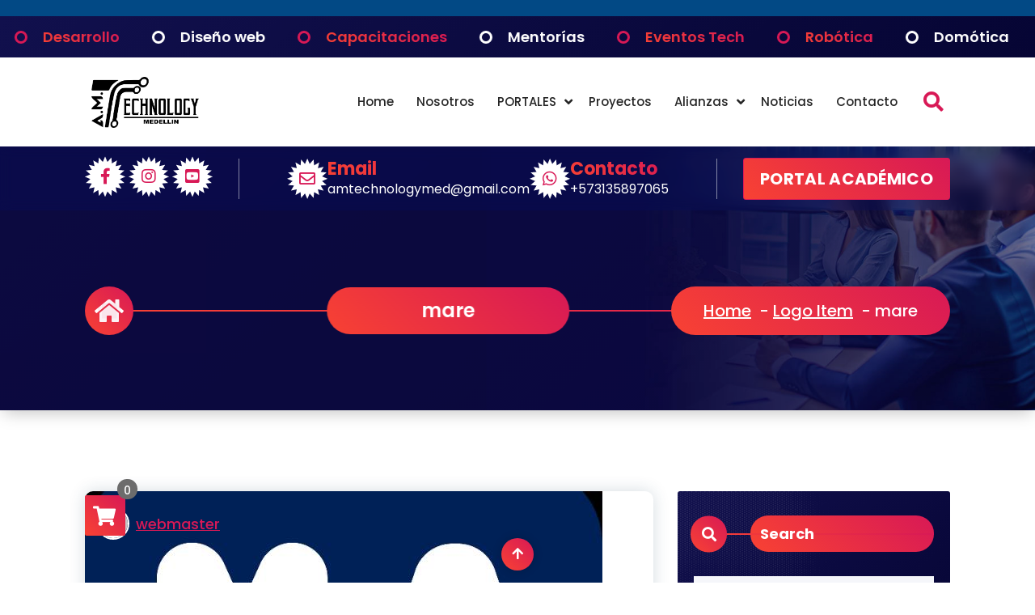

--- FILE ---
content_type: text/html; charset=UTF-8
request_url: https://amtechnology.com.co/logosliderwp/892/
body_size: 16584
content:
<!DOCTYPE html>
<html dir="ltr" lang="es-CO" prefix="og: https://ogp.me/ns#">
	<head>
		<meta charset="UTF-8">
		<meta name="viewport" content="width=device-width, initial-scale=1">
		<link rel="profile" href="https://gmpg.org/xfn/11">
		
		<title>mare -</title>

		<!-- All in One SEO 4.8.7.2 - aioseo.com -->
	<meta name="robots" content="max-image-preview:large" />
	<link rel="canonical" href="https://amtechnology.com.co/logosliderwp/892/" />
	<meta name="generator" content="All in One SEO (AIOSEO) 4.8.7.2" />
		<meta property="og:locale" content="es_ES" />
		<meta property="og:site_name" content="-" />
		<meta property="og:type" content="article" />
		<meta property="og:title" content="mare -" />
		<meta property="og:url" content="https://amtechnology.com.co/logosliderwp/892/" />
		<meta property="og:image" content="https://amtechnology.com.co/wp-content/uploads/2022/11/mare_logo.jpg" />
		<meta property="og:image:secure_url" content="https://amtechnology.com.co/wp-content/uploads/2022/11/mare_logo.jpg" />
		<meta property="og:image:width" content="640" />
		<meta property="og:image:height" content="640" />
		<meta property="article:published_time" content="2023-09-21T03:23:34+00:00" />
		<meta property="article:modified_time" content="2023-10-03T03:03:39+00:00" />
		<meta property="article:publisher" content="https://www.facebook.com/amtechnologymed" />
		<meta name="twitter:card" content="summary_large_image" />
		<meta name="twitter:title" content="mare -" />
		<meta name="twitter:image" content="https://amtechnology.com.co/wp-content/uploads/2022/11/cropped-g3623.png" />
		<script type="application/ld+json" class="aioseo-schema">
			{"@context":"https:\/\/schema.org","@graph":[{"@type":"BreadcrumbList","@id":"https:\/\/amtechnology.com.co\/logosliderwp\/892\/#breadcrumblist","itemListElement":[{"@type":"ListItem","@id":"https:\/\/amtechnology.com.co#listItem","position":1,"name":"Home","item":"https:\/\/amtechnology.com.co","nextItem":{"@type":"ListItem","@id":"https:\/\/amtechnology.com.co\/logosliderwpcat\/aliados\/#listItem","name":"aliados"}},{"@type":"ListItem","@id":"https:\/\/amtechnology.com.co\/logosliderwpcat\/aliados\/#listItem","position":2,"name":"aliados","item":"https:\/\/amtechnology.com.co\/logosliderwpcat\/aliados\/","nextItem":{"@type":"ListItem","@id":"https:\/\/amtechnology.com.co\/logosliderwp\/892\/#listItem","name":"mare"},"previousItem":{"@type":"ListItem","@id":"https:\/\/amtechnology.com.co#listItem","name":"Home"}},{"@type":"ListItem","@id":"https:\/\/amtechnology.com.co\/logosliderwp\/892\/#listItem","position":3,"name":"mare","previousItem":{"@type":"ListItem","@id":"https:\/\/amtechnology.com.co\/logosliderwpcat\/aliados\/#listItem","name":"aliados"}}]},{"@type":"Organization","@id":"https:\/\/amtechnology.com.co\/#organization","name":"AM TECHNOLOGY MEDELLIN","url":"https:\/\/amtechnology.com.co\/","telephone":"+573135897065","logo":{"@type":"ImageObject","url":"https:\/\/amtechnology.com.co\/wp-content\/uploads\/2023\/08\/logo_amt.png","@id":"https:\/\/amtechnology.com.co\/logosliderwp\/892\/#organizationLogo","width":485,"height":231},"image":{"@id":"https:\/\/amtechnology.com.co\/logosliderwp\/892\/#organizationLogo"},"sameAs":["https:\/\/www.facebook.com\/amtechnologymed"]},{"@type":"WebPage","@id":"https:\/\/amtechnology.com.co\/logosliderwp\/892\/#webpage","url":"https:\/\/amtechnology.com.co\/logosliderwp\/892\/","name":"mare -","inLanguage":"es-CO","isPartOf":{"@id":"https:\/\/amtechnology.com.co\/#website"},"breadcrumb":{"@id":"https:\/\/amtechnology.com.co\/logosliderwp\/892\/#breadcrumblist"},"image":{"@type":"ImageObject","url":"https:\/\/amtechnology.com.co\/wp-content\/uploads\/2022\/11\/mare_logo.jpg","@id":"https:\/\/amtechnology.com.co\/logosliderwp\/892\/#mainImage","width":640,"height":640},"primaryImageOfPage":{"@id":"https:\/\/amtechnology.com.co\/logosliderwp\/892\/#mainImage"},"datePublished":"2023-09-20T22:23:34-05:00","dateModified":"2023-10-02T22:03:39-05:00"},{"@type":"WebSite","@id":"https:\/\/amtechnology.com.co\/#website","url":"https:\/\/amtechnology.com.co\/","inLanguage":"es-CO","publisher":{"@id":"https:\/\/amtechnology.com.co\/#organization"}}]}
		</script>
		<!-- All in One SEO -->

<link rel='dns-prefetch' href='//fonts.googleapis.com' />
<link rel="alternate" type="application/rss+xml" title=" &raquo; Feed" href="https://amtechnology.com.co/feed/" />
<link rel="alternate" type="application/rss+xml" title=" &raquo; RSS de los comentarios" href="https://amtechnology.com.co/comments/feed/" />
<link rel="alternate" title="oEmbed (JSON)" type="application/json+oembed" href="https://amtechnology.com.co/wp-json/oembed/1.0/embed?url=https%3A%2F%2Famtechnology.com.co%2Flogosliderwp%2F892%2F" />
<link rel="alternate" title="oEmbed (XML)" type="text/xml+oembed" href="https://amtechnology.com.co/wp-json/oembed/1.0/embed?url=https%3A%2F%2Famtechnology.com.co%2Flogosliderwp%2F892%2F&#038;format=xml" />
<style id='wp-img-auto-sizes-contain-inline-css' type='text/css'>
img:is([sizes=auto i],[sizes^="auto," i]){contain-intrinsic-size:3000px 1500px}
/*# sourceURL=wp-img-auto-sizes-contain-inline-css */
</style>
<link rel='stylesheet' id='sbi_styles-css' href='https://amtechnology.com.co/wp-content/plugins/instagram-feed/css/sbi-styles.min.css?ver=6.9.1' type='text/css' media='all' />
<link rel='stylesheet' id='premium-addons-css' href='https://amtechnology.com.co/wp-content/plugins/premium-addons-for-elementor/assets/frontend/min-css/premium-addons.min.css?ver=4.11.41' type='text/css' media='all' />
<style id='wp-emoji-styles-inline-css' type='text/css'>

	img.wp-smiley, img.emoji {
		display: inline !important;
		border: none !important;
		box-shadow: none !important;
		height: 1em !important;
		width: 1em !important;
		margin: 0 0.07em !important;
		vertical-align: -0.1em !important;
		background: none !important;
		padding: 0 !important;
	}
/*# sourceURL=wp-emoji-styles-inline-css */
</style>
<link rel='stylesheet' id='wp-block-library-css' href='https://amtechnology.com.co/wp-includes/css/dist/block-library/style.min.css?ver=6.9' type='text/css' media='all' />
<style id='wp-block-social-links-inline-css' type='text/css'>
.wp-block-social-links{background:none;box-sizing:border-box;margin-left:0;padding-left:0;padding-right:0;text-indent:0}.wp-block-social-links .wp-social-link a,.wp-block-social-links .wp-social-link a:hover{border-bottom:0;box-shadow:none;text-decoration:none}.wp-block-social-links .wp-social-link svg{height:1em;width:1em}.wp-block-social-links .wp-social-link span:not(.screen-reader-text){font-size:.65em;margin-left:.5em;margin-right:.5em}.wp-block-social-links.has-small-icon-size{font-size:16px}.wp-block-social-links,.wp-block-social-links.has-normal-icon-size{font-size:24px}.wp-block-social-links.has-large-icon-size{font-size:36px}.wp-block-social-links.has-huge-icon-size{font-size:48px}.wp-block-social-links.aligncenter{display:flex;justify-content:center}.wp-block-social-links.alignright{justify-content:flex-end}.wp-block-social-link{border-radius:9999px;display:block}@media not (prefers-reduced-motion){.wp-block-social-link{transition:transform .1s ease}}.wp-block-social-link{height:auto}.wp-block-social-link a{align-items:center;display:flex;line-height:0}.wp-block-social-link:hover{transform:scale(1.1)}.wp-block-social-links .wp-block-social-link.wp-social-link{display:inline-block;margin:0;padding:0}.wp-block-social-links .wp-block-social-link.wp-social-link .wp-block-social-link-anchor,.wp-block-social-links .wp-block-social-link.wp-social-link .wp-block-social-link-anchor svg,.wp-block-social-links .wp-block-social-link.wp-social-link .wp-block-social-link-anchor:active,.wp-block-social-links .wp-block-social-link.wp-social-link .wp-block-social-link-anchor:hover,.wp-block-social-links .wp-block-social-link.wp-social-link .wp-block-social-link-anchor:visited{color:currentColor;fill:currentColor}:where(.wp-block-social-links:not(.is-style-logos-only)) .wp-social-link{background-color:#f0f0f0;color:#444}:where(.wp-block-social-links:not(.is-style-logos-only)) .wp-social-link-amazon{background-color:#f90;color:#fff}:where(.wp-block-social-links:not(.is-style-logos-only)) .wp-social-link-bandcamp{background-color:#1ea0c3;color:#fff}:where(.wp-block-social-links:not(.is-style-logos-only)) .wp-social-link-behance{background-color:#0757fe;color:#fff}:where(.wp-block-social-links:not(.is-style-logos-only)) .wp-social-link-bluesky{background-color:#0a7aff;color:#fff}:where(.wp-block-social-links:not(.is-style-logos-only)) .wp-social-link-codepen{background-color:#1e1f26;color:#fff}:where(.wp-block-social-links:not(.is-style-logos-only)) .wp-social-link-deviantart{background-color:#02e49b;color:#fff}:where(.wp-block-social-links:not(.is-style-logos-only)) .wp-social-link-discord{background-color:#5865f2;color:#fff}:where(.wp-block-social-links:not(.is-style-logos-only)) .wp-social-link-dribbble{background-color:#e94c89;color:#fff}:where(.wp-block-social-links:not(.is-style-logos-only)) .wp-social-link-dropbox{background-color:#4280ff;color:#fff}:where(.wp-block-social-links:not(.is-style-logos-only)) .wp-social-link-etsy{background-color:#f45800;color:#fff}:where(.wp-block-social-links:not(.is-style-logos-only)) .wp-social-link-facebook{background-color:#0866ff;color:#fff}:where(.wp-block-social-links:not(.is-style-logos-only)) .wp-social-link-fivehundredpx{background-color:#000;color:#fff}:where(.wp-block-social-links:not(.is-style-logos-only)) .wp-social-link-flickr{background-color:#0461dd;color:#fff}:where(.wp-block-social-links:not(.is-style-logos-only)) .wp-social-link-foursquare{background-color:#e65678;color:#fff}:where(.wp-block-social-links:not(.is-style-logos-only)) .wp-social-link-github{background-color:#24292d;color:#fff}:where(.wp-block-social-links:not(.is-style-logos-only)) .wp-social-link-goodreads{background-color:#eceadd;color:#382110}:where(.wp-block-social-links:not(.is-style-logos-only)) .wp-social-link-google{background-color:#ea4434;color:#fff}:where(.wp-block-social-links:not(.is-style-logos-only)) .wp-social-link-gravatar{background-color:#1d4fc4;color:#fff}:where(.wp-block-social-links:not(.is-style-logos-only)) .wp-social-link-instagram{background-color:#f00075;color:#fff}:where(.wp-block-social-links:not(.is-style-logos-only)) .wp-social-link-lastfm{background-color:#e21b24;color:#fff}:where(.wp-block-social-links:not(.is-style-logos-only)) .wp-social-link-linkedin{background-color:#0d66c2;color:#fff}:where(.wp-block-social-links:not(.is-style-logos-only)) .wp-social-link-mastodon{background-color:#3288d4;color:#fff}:where(.wp-block-social-links:not(.is-style-logos-only)) .wp-social-link-medium{background-color:#000;color:#fff}:where(.wp-block-social-links:not(.is-style-logos-only)) .wp-social-link-meetup{background-color:#f6405f;color:#fff}:where(.wp-block-social-links:not(.is-style-logos-only)) .wp-social-link-patreon{background-color:#000;color:#fff}:where(.wp-block-social-links:not(.is-style-logos-only)) .wp-social-link-pinterest{background-color:#e60122;color:#fff}:where(.wp-block-social-links:not(.is-style-logos-only)) .wp-social-link-pocket{background-color:#ef4155;color:#fff}:where(.wp-block-social-links:not(.is-style-logos-only)) .wp-social-link-reddit{background-color:#ff4500;color:#fff}:where(.wp-block-social-links:not(.is-style-logos-only)) .wp-social-link-skype{background-color:#0478d7;color:#fff}:where(.wp-block-social-links:not(.is-style-logos-only)) .wp-social-link-snapchat{background-color:#fefc00;color:#fff;stroke:#000}:where(.wp-block-social-links:not(.is-style-logos-only)) .wp-social-link-soundcloud{background-color:#ff5600;color:#fff}:where(.wp-block-social-links:not(.is-style-logos-only)) .wp-social-link-spotify{background-color:#1bd760;color:#fff}:where(.wp-block-social-links:not(.is-style-logos-only)) .wp-social-link-telegram{background-color:#2aabee;color:#fff}:where(.wp-block-social-links:not(.is-style-logos-only)) .wp-social-link-threads{background-color:#000;color:#fff}:where(.wp-block-social-links:not(.is-style-logos-only)) .wp-social-link-tiktok{background-color:#000;color:#fff}:where(.wp-block-social-links:not(.is-style-logos-only)) .wp-social-link-tumblr{background-color:#011835;color:#fff}:where(.wp-block-social-links:not(.is-style-logos-only)) .wp-social-link-twitch{background-color:#6440a4;color:#fff}:where(.wp-block-social-links:not(.is-style-logos-only)) .wp-social-link-twitter{background-color:#1da1f2;color:#fff}:where(.wp-block-social-links:not(.is-style-logos-only)) .wp-social-link-vimeo{background-color:#1eb7ea;color:#fff}:where(.wp-block-social-links:not(.is-style-logos-only)) .wp-social-link-vk{background-color:#4680c2;color:#fff}:where(.wp-block-social-links:not(.is-style-logos-only)) .wp-social-link-wordpress{background-color:#3499cd;color:#fff}:where(.wp-block-social-links:not(.is-style-logos-only)) .wp-social-link-whatsapp{background-color:#25d366;color:#fff}:where(.wp-block-social-links:not(.is-style-logos-only)) .wp-social-link-x{background-color:#000;color:#fff}:where(.wp-block-social-links:not(.is-style-logos-only)) .wp-social-link-yelp{background-color:#d32422;color:#fff}:where(.wp-block-social-links:not(.is-style-logos-only)) .wp-social-link-youtube{background-color:red;color:#fff}:where(.wp-block-social-links.is-style-logos-only) .wp-social-link{background:none}:where(.wp-block-social-links.is-style-logos-only) .wp-social-link svg{height:1.25em;width:1.25em}:where(.wp-block-social-links.is-style-logos-only) .wp-social-link-amazon{color:#f90}:where(.wp-block-social-links.is-style-logos-only) .wp-social-link-bandcamp{color:#1ea0c3}:where(.wp-block-social-links.is-style-logos-only) .wp-social-link-behance{color:#0757fe}:where(.wp-block-social-links.is-style-logos-only) .wp-social-link-bluesky{color:#0a7aff}:where(.wp-block-social-links.is-style-logos-only) .wp-social-link-codepen{color:#1e1f26}:where(.wp-block-social-links.is-style-logos-only) .wp-social-link-deviantart{color:#02e49b}:where(.wp-block-social-links.is-style-logos-only) .wp-social-link-discord{color:#5865f2}:where(.wp-block-social-links.is-style-logos-only) .wp-social-link-dribbble{color:#e94c89}:where(.wp-block-social-links.is-style-logos-only) .wp-social-link-dropbox{color:#4280ff}:where(.wp-block-social-links.is-style-logos-only) .wp-social-link-etsy{color:#f45800}:where(.wp-block-social-links.is-style-logos-only) .wp-social-link-facebook{color:#0866ff}:where(.wp-block-social-links.is-style-logos-only) .wp-social-link-fivehundredpx{color:#000}:where(.wp-block-social-links.is-style-logos-only) .wp-social-link-flickr{color:#0461dd}:where(.wp-block-social-links.is-style-logos-only) .wp-social-link-foursquare{color:#e65678}:where(.wp-block-social-links.is-style-logos-only) .wp-social-link-github{color:#24292d}:where(.wp-block-social-links.is-style-logos-only) .wp-social-link-goodreads{color:#382110}:where(.wp-block-social-links.is-style-logos-only) .wp-social-link-google{color:#ea4434}:where(.wp-block-social-links.is-style-logos-only) .wp-social-link-gravatar{color:#1d4fc4}:where(.wp-block-social-links.is-style-logos-only) .wp-social-link-instagram{color:#f00075}:where(.wp-block-social-links.is-style-logos-only) .wp-social-link-lastfm{color:#e21b24}:where(.wp-block-social-links.is-style-logos-only) .wp-social-link-linkedin{color:#0d66c2}:where(.wp-block-social-links.is-style-logos-only) .wp-social-link-mastodon{color:#3288d4}:where(.wp-block-social-links.is-style-logos-only) .wp-social-link-medium{color:#000}:where(.wp-block-social-links.is-style-logos-only) .wp-social-link-meetup{color:#f6405f}:where(.wp-block-social-links.is-style-logos-only) .wp-social-link-patreon{color:#000}:where(.wp-block-social-links.is-style-logos-only) .wp-social-link-pinterest{color:#e60122}:where(.wp-block-social-links.is-style-logos-only) .wp-social-link-pocket{color:#ef4155}:where(.wp-block-social-links.is-style-logos-only) .wp-social-link-reddit{color:#ff4500}:where(.wp-block-social-links.is-style-logos-only) .wp-social-link-skype{color:#0478d7}:where(.wp-block-social-links.is-style-logos-only) .wp-social-link-snapchat{color:#fff;stroke:#000}:where(.wp-block-social-links.is-style-logos-only) .wp-social-link-soundcloud{color:#ff5600}:where(.wp-block-social-links.is-style-logos-only) .wp-social-link-spotify{color:#1bd760}:where(.wp-block-social-links.is-style-logos-only) .wp-social-link-telegram{color:#2aabee}:where(.wp-block-social-links.is-style-logos-only) .wp-social-link-threads{color:#000}:where(.wp-block-social-links.is-style-logos-only) .wp-social-link-tiktok{color:#000}:where(.wp-block-social-links.is-style-logos-only) .wp-social-link-tumblr{color:#011835}:where(.wp-block-social-links.is-style-logos-only) .wp-social-link-twitch{color:#6440a4}:where(.wp-block-social-links.is-style-logos-only) .wp-social-link-twitter{color:#1da1f2}:where(.wp-block-social-links.is-style-logos-only) .wp-social-link-vimeo{color:#1eb7ea}:where(.wp-block-social-links.is-style-logos-only) .wp-social-link-vk{color:#4680c2}:where(.wp-block-social-links.is-style-logos-only) .wp-social-link-whatsapp{color:#25d366}:where(.wp-block-social-links.is-style-logos-only) .wp-social-link-wordpress{color:#3499cd}:where(.wp-block-social-links.is-style-logos-only) .wp-social-link-x{color:#000}:where(.wp-block-social-links.is-style-logos-only) .wp-social-link-yelp{color:#d32422}:where(.wp-block-social-links.is-style-logos-only) .wp-social-link-youtube{color:red}.wp-block-social-links.is-style-pill-shape .wp-social-link{width:auto}:root :where(.wp-block-social-links .wp-social-link a){padding:.25em}:root :where(.wp-block-social-links.is-style-logos-only .wp-social-link a){padding:0}:root :where(.wp-block-social-links.is-style-pill-shape .wp-social-link a){padding-left:.6666666667em;padding-right:.6666666667em}.wp-block-social-links:not(.has-icon-color):not(.has-icon-background-color) .wp-social-link-snapchat .wp-block-social-link-label{color:#000}
/*# sourceURL=https://amtechnology.com.co/wp-includes/blocks/social-links/style.min.css */
</style>
<link rel='stylesheet' id='wc-blocks-style-css' href='https://amtechnology.com.co/wp-content/plugins/woocommerce/assets/client/blocks/wc-blocks.css?ver=wc-10.2.3' type='text/css' media='all' />
<style id='global-styles-inline-css' type='text/css'>
:root{--wp--preset--aspect-ratio--square: 1;--wp--preset--aspect-ratio--4-3: 4/3;--wp--preset--aspect-ratio--3-4: 3/4;--wp--preset--aspect-ratio--3-2: 3/2;--wp--preset--aspect-ratio--2-3: 2/3;--wp--preset--aspect-ratio--16-9: 16/9;--wp--preset--aspect-ratio--9-16: 9/16;--wp--preset--color--black: #000000;--wp--preset--color--cyan-bluish-gray: #abb8c3;--wp--preset--color--white: #ffffff;--wp--preset--color--pale-pink: #f78da7;--wp--preset--color--vivid-red: #cf2e2e;--wp--preset--color--luminous-vivid-orange: #ff6900;--wp--preset--color--luminous-vivid-amber: #fcb900;--wp--preset--color--light-green-cyan: #7bdcb5;--wp--preset--color--vivid-green-cyan: #00d084;--wp--preset--color--pale-cyan-blue: #8ed1fc;--wp--preset--color--vivid-cyan-blue: #0693e3;--wp--preset--color--vivid-purple: #9b51e0;--wp--preset--gradient--vivid-cyan-blue-to-vivid-purple: linear-gradient(135deg,rgb(6,147,227) 0%,rgb(155,81,224) 100%);--wp--preset--gradient--light-green-cyan-to-vivid-green-cyan: linear-gradient(135deg,rgb(122,220,180) 0%,rgb(0,208,130) 100%);--wp--preset--gradient--luminous-vivid-amber-to-luminous-vivid-orange: linear-gradient(135deg,rgb(252,185,0) 0%,rgb(255,105,0) 100%);--wp--preset--gradient--luminous-vivid-orange-to-vivid-red: linear-gradient(135deg,rgb(255,105,0) 0%,rgb(207,46,46) 100%);--wp--preset--gradient--very-light-gray-to-cyan-bluish-gray: linear-gradient(135deg,rgb(238,238,238) 0%,rgb(169,184,195) 100%);--wp--preset--gradient--cool-to-warm-spectrum: linear-gradient(135deg,rgb(74,234,220) 0%,rgb(151,120,209) 20%,rgb(207,42,186) 40%,rgb(238,44,130) 60%,rgb(251,105,98) 80%,rgb(254,248,76) 100%);--wp--preset--gradient--blush-light-purple: linear-gradient(135deg,rgb(255,206,236) 0%,rgb(152,150,240) 100%);--wp--preset--gradient--blush-bordeaux: linear-gradient(135deg,rgb(254,205,165) 0%,rgb(254,45,45) 50%,rgb(107,0,62) 100%);--wp--preset--gradient--luminous-dusk: linear-gradient(135deg,rgb(255,203,112) 0%,rgb(199,81,192) 50%,rgb(65,88,208) 100%);--wp--preset--gradient--pale-ocean: linear-gradient(135deg,rgb(255,245,203) 0%,rgb(182,227,212) 50%,rgb(51,167,181) 100%);--wp--preset--gradient--electric-grass: linear-gradient(135deg,rgb(202,248,128) 0%,rgb(113,206,126) 100%);--wp--preset--gradient--midnight: linear-gradient(135deg,rgb(2,3,129) 0%,rgb(40,116,252) 100%);--wp--preset--font-size--small: 13px;--wp--preset--font-size--medium: 20px;--wp--preset--font-size--large: 36px;--wp--preset--font-size--x-large: 42px;--wp--preset--spacing--20: 0.44rem;--wp--preset--spacing--30: 0.67rem;--wp--preset--spacing--40: 1rem;--wp--preset--spacing--50: 1.5rem;--wp--preset--spacing--60: 2.25rem;--wp--preset--spacing--70: 3.38rem;--wp--preset--spacing--80: 5.06rem;--wp--preset--shadow--natural: 6px 6px 9px rgba(0, 0, 0, 0.2);--wp--preset--shadow--deep: 12px 12px 50px rgba(0, 0, 0, 0.4);--wp--preset--shadow--sharp: 6px 6px 0px rgba(0, 0, 0, 0.2);--wp--preset--shadow--outlined: 6px 6px 0px -3px rgb(255, 255, 255), 6px 6px rgb(0, 0, 0);--wp--preset--shadow--crisp: 6px 6px 0px rgb(0, 0, 0);}:where(.is-layout-flex){gap: 0.5em;}:where(.is-layout-grid){gap: 0.5em;}body .is-layout-flex{display: flex;}.is-layout-flex{flex-wrap: wrap;align-items: center;}.is-layout-flex > :is(*, div){margin: 0;}body .is-layout-grid{display: grid;}.is-layout-grid > :is(*, div){margin: 0;}:where(.wp-block-columns.is-layout-flex){gap: 2em;}:where(.wp-block-columns.is-layout-grid){gap: 2em;}:where(.wp-block-post-template.is-layout-flex){gap: 1.25em;}:where(.wp-block-post-template.is-layout-grid){gap: 1.25em;}.has-black-color{color: var(--wp--preset--color--black) !important;}.has-cyan-bluish-gray-color{color: var(--wp--preset--color--cyan-bluish-gray) !important;}.has-white-color{color: var(--wp--preset--color--white) !important;}.has-pale-pink-color{color: var(--wp--preset--color--pale-pink) !important;}.has-vivid-red-color{color: var(--wp--preset--color--vivid-red) !important;}.has-luminous-vivid-orange-color{color: var(--wp--preset--color--luminous-vivid-orange) !important;}.has-luminous-vivid-amber-color{color: var(--wp--preset--color--luminous-vivid-amber) !important;}.has-light-green-cyan-color{color: var(--wp--preset--color--light-green-cyan) !important;}.has-vivid-green-cyan-color{color: var(--wp--preset--color--vivid-green-cyan) !important;}.has-pale-cyan-blue-color{color: var(--wp--preset--color--pale-cyan-blue) !important;}.has-vivid-cyan-blue-color{color: var(--wp--preset--color--vivid-cyan-blue) !important;}.has-vivid-purple-color{color: var(--wp--preset--color--vivid-purple) !important;}.has-black-background-color{background-color: var(--wp--preset--color--black) !important;}.has-cyan-bluish-gray-background-color{background-color: var(--wp--preset--color--cyan-bluish-gray) !important;}.has-white-background-color{background-color: var(--wp--preset--color--white) !important;}.has-pale-pink-background-color{background-color: var(--wp--preset--color--pale-pink) !important;}.has-vivid-red-background-color{background-color: var(--wp--preset--color--vivid-red) !important;}.has-luminous-vivid-orange-background-color{background-color: var(--wp--preset--color--luminous-vivid-orange) !important;}.has-luminous-vivid-amber-background-color{background-color: var(--wp--preset--color--luminous-vivid-amber) !important;}.has-light-green-cyan-background-color{background-color: var(--wp--preset--color--light-green-cyan) !important;}.has-vivid-green-cyan-background-color{background-color: var(--wp--preset--color--vivid-green-cyan) !important;}.has-pale-cyan-blue-background-color{background-color: var(--wp--preset--color--pale-cyan-blue) !important;}.has-vivid-cyan-blue-background-color{background-color: var(--wp--preset--color--vivid-cyan-blue) !important;}.has-vivid-purple-background-color{background-color: var(--wp--preset--color--vivid-purple) !important;}.has-black-border-color{border-color: var(--wp--preset--color--black) !important;}.has-cyan-bluish-gray-border-color{border-color: var(--wp--preset--color--cyan-bluish-gray) !important;}.has-white-border-color{border-color: var(--wp--preset--color--white) !important;}.has-pale-pink-border-color{border-color: var(--wp--preset--color--pale-pink) !important;}.has-vivid-red-border-color{border-color: var(--wp--preset--color--vivid-red) !important;}.has-luminous-vivid-orange-border-color{border-color: var(--wp--preset--color--luminous-vivid-orange) !important;}.has-luminous-vivid-amber-border-color{border-color: var(--wp--preset--color--luminous-vivid-amber) !important;}.has-light-green-cyan-border-color{border-color: var(--wp--preset--color--light-green-cyan) !important;}.has-vivid-green-cyan-border-color{border-color: var(--wp--preset--color--vivid-green-cyan) !important;}.has-pale-cyan-blue-border-color{border-color: var(--wp--preset--color--pale-cyan-blue) !important;}.has-vivid-cyan-blue-border-color{border-color: var(--wp--preset--color--vivid-cyan-blue) !important;}.has-vivid-purple-border-color{border-color: var(--wp--preset--color--vivid-purple) !important;}.has-vivid-cyan-blue-to-vivid-purple-gradient-background{background: var(--wp--preset--gradient--vivid-cyan-blue-to-vivid-purple) !important;}.has-light-green-cyan-to-vivid-green-cyan-gradient-background{background: var(--wp--preset--gradient--light-green-cyan-to-vivid-green-cyan) !important;}.has-luminous-vivid-amber-to-luminous-vivid-orange-gradient-background{background: var(--wp--preset--gradient--luminous-vivid-amber-to-luminous-vivid-orange) !important;}.has-luminous-vivid-orange-to-vivid-red-gradient-background{background: var(--wp--preset--gradient--luminous-vivid-orange-to-vivid-red) !important;}.has-very-light-gray-to-cyan-bluish-gray-gradient-background{background: var(--wp--preset--gradient--very-light-gray-to-cyan-bluish-gray) !important;}.has-cool-to-warm-spectrum-gradient-background{background: var(--wp--preset--gradient--cool-to-warm-spectrum) !important;}.has-blush-light-purple-gradient-background{background: var(--wp--preset--gradient--blush-light-purple) !important;}.has-blush-bordeaux-gradient-background{background: var(--wp--preset--gradient--blush-bordeaux) !important;}.has-luminous-dusk-gradient-background{background: var(--wp--preset--gradient--luminous-dusk) !important;}.has-pale-ocean-gradient-background{background: var(--wp--preset--gradient--pale-ocean) !important;}.has-electric-grass-gradient-background{background: var(--wp--preset--gradient--electric-grass) !important;}.has-midnight-gradient-background{background: var(--wp--preset--gradient--midnight) !important;}.has-small-font-size{font-size: var(--wp--preset--font-size--small) !important;}.has-medium-font-size{font-size: var(--wp--preset--font-size--medium) !important;}.has-large-font-size{font-size: var(--wp--preset--font-size--large) !important;}.has-x-large-font-size{font-size: var(--wp--preset--font-size--x-large) !important;}
/*# sourceURL=global-styles-inline-css */
</style>

<style id='classic-theme-styles-inline-css' type='text/css'>
/*! This file is auto-generated */
.wp-block-button__link{color:#fff;background-color:#32373c;border-radius:9999px;box-shadow:none;text-decoration:none;padding:calc(.667em + 2px) calc(1.333em + 2px);font-size:1.125em}.wp-block-file__button{background:#32373c;color:#fff;text-decoration:none}
/*# sourceURL=/wp-includes/css/classic-themes.min.css */
</style>
<link rel='stylesheet' id='scb-style-css' href='https://amtechnology.com.co/wp-content/plugins/streamcast/public/css/radio.css?ver=2.3.5' type='text/css' media='all' />
<link rel='stylesheet' id='scb-player-style-css' href='https://amtechnology.com.co/wp-content/plugins/streamcast/public/css/styles.css?ver=2.3.5' type='text/css' media='all' />
<link rel='stylesheet' id='wpdm-fonticon-css' href='https://amtechnology.com.co/wp-content/plugins/download-manager/assets/wpdm-iconfont/css/wpdm-icons.css?ver=6.9' type='text/css' media='all' />
<link rel='stylesheet' id='wpdm-front-css' href='https://amtechnology.com.co/wp-content/plugins/download-manager/assets/css/front.min.css?ver=6.9' type='text/css' media='all' />
<link rel='stylesheet' id='simple-banner-style-css' href='https://amtechnology.com.co/wp-content/plugins/simple-banner/simple-banner.css?ver=3.1.1' type='text/css' media='all' />
<link rel='stylesheet' id='tfwc-tool-smart-variation-swatches-style-css' href='https://amtechnology.com.co/wp-content/plugins/woo-tools/modules/smart-variation-swatches/css/smart-variation-swatches.css?ver=6.9' type='text/css' media='all' />
<link rel='stylesheet' id='tfwctool-admin-style-css' href='https://amtechnology.com.co/wp-content/plugins/woo-tools/assets/css/tfwctool-style.css?ver=6.9' type='text/css' media='all' />
<link rel='stylesheet' id='woocommerce-layout-css' href='https://amtechnology.com.co/wp-content/plugins/woocommerce/assets/css/woocommerce-layout.css?ver=10.2.3' type='text/css' media='all' />
<link rel='stylesheet' id='woocommerce-smallscreen-css' href='https://amtechnology.com.co/wp-content/plugins/woocommerce/assets/css/woocommerce-smallscreen.css?ver=10.2.3' type='text/css' media='only screen and (max-width: 768px)' />
<link rel='stylesheet' id='woocommerce-general-css' href='https://amtechnology.com.co/wp-content/plugins/woocommerce/assets/css/woocommerce.css?ver=10.2.3' type='text/css' media='all' />
<style id='woocommerce-inline-inline-css' type='text/css'>
.woocommerce form .form-row .required { visibility: visible; }
/*# sourceURL=woocommerce-inline-inline-css */
</style>
<link rel='stylesheet' id='tfwc-tool-compare-style-css' href='https://amtechnology.com.co/wp-content/plugins/woo-tools/modules/compare/css/compare.css?ver=6.9' type='text/css' media='all' />
<link rel='stylesheet' id='tfwc-tool-quick-view-style-css' href='https://amtechnology.com.co/wp-content/plugins/woo-tools/modules/quick-view/css/quick-view-style.css?ver=6.9' type='text/css' media='all' />
<link rel='stylesheet' id='tfwc-tool-ajax-search-style-css' href='https://amtechnology.com.co/wp-content/plugins/woo-tools/modules/ajax-search/css/ajax-search.css?ver=6.9' type='text/css' media='all' />
<link rel='stylesheet' id='tfwc-tool-floating-cart-style-css' href='https://amtechnology.com.co/wp-content/plugins/woo-tools/modules/floating-cart/css/floating-cart.css?ver=1.2.2' type='text/css' media='all' />
<link rel='stylesheet' id='brands-styles-css' href='https://amtechnology.com.co/wp-content/plugins/woocommerce/assets/css/brands.css?ver=10.2.3' type='text/css' media='all' />
<link rel='stylesheet' id='animate-min-css' href='https://amtechnology.com.co/wp-content/themes/webique/assets/css/animate.min.css?ver=6.9' type='text/css' media='all' />
<link rel='stylesheet' id='font-awesome-min-css' href='https://amtechnology.com.co/wp-content/themes/webique/assets/css/font-awesome.min.css?ver=6.9' type='text/css' media='all' />
<link rel='stylesheet' id='owl-carousel-min-css' href='https://amtechnology.com.co/wp-content/themes/webique/assets/css/owl.carousel.min.css?ver=6.9' type='text/css' media='all' />
<link rel='stylesheet' id='magnific-popup-min-css' href='https://amtechnology.com.co/wp-content/themes/webique/assets/vendor/magnific-popup/magnific-popup.min.css?ver=6.9' type='text/css' media='all' />
<link rel='stylesheet' id='swiper-min-css' href='https://amtechnology.com.co/wp-content/themes/webique/assets/vendor/swiper/swiper-bundle.min.css?ver=6.9' type='text/css' media='all' />
<link rel='stylesheet' id='bootstrap-min-css' href='https://amtechnology.com.co/wp-content/themes/webique/assets/vendor/bootstrap/bootstrap.min.css?ver=6.9' type='text/css' media='all' />
<link rel='stylesheet' id='webique-default-css' href='https://amtechnology.com.co/wp-content/themes/webique/assets/css/color/default.css?ver=6.9' type='text/css' media='all' />
<link rel='stylesheet' id='webique-editor-style-css' href='https://amtechnology.com.co/wp-content/themes/webique/assets/css/editor-style.css?ver=6.9' type='text/css' media='all' />
<link rel='stylesheet' id='webique-theme-css' href='https://amtechnology.com.co/wp-content/themes/webique/assets/css/theme.css?ver=6.9' type='text/css' media='all' />
<link rel='stylesheet' id='webique-meanmenu-css' href='https://amtechnology.com.co/wp-content/themes/webique/assets/css/meanmenu.css?ver=6.9' type='text/css' media='all' />
<link rel='stylesheet' id='webique-woocommerce-css' href='https://amtechnology.com.co/wp-content/themes/webique/assets/css/woo.css?ver=6.9' type='text/css' media='all' />
<link rel='stylesheet' id='webique-main-css' href='https://amtechnology.com.co/wp-content/themes/webique/assets/css/main.css?ver=6.9' type='text/css' media='all' />
<link rel='stylesheet' id='webique-widgets-css' href='https://amtechnology.com.co/wp-content/themes/webique/assets/css/widgets.css?ver=6.9' type='text/css' media='all' />
<link rel='stylesheet' id='webique-block-widgets-css' href='https://amtechnology.com.co/wp-content/themes/webique/assets/css/block-widgets.css?ver=6.9' type='text/css' media='all' />
<link rel='stylesheet' id='webique-lagecy-widgets-css' href='https://amtechnology.com.co/wp-content/themes/webique/assets/css/lagecy-widgets.css?ver=6.9' type='text/css' media='all' />
<link rel='stylesheet' id='webique-wc-blocks-style-css' href='https://amtechnology.com.co/wp-content/themes/webique/assets/css/wc-blocks-style.css?ver=6.9' type='text/css' media='all' />
<link rel='stylesheet' id='webique-wc-blocks-vendors-style-css' href='https://amtechnology.com.co/wp-content/themes/webique/assets/css/wc-blocks-vendors-style.css?ver=6.9' type='text/css' media='all' />
<link rel='stylesheet' id='webique-media-query-css' href='https://amtechnology.com.co/wp-content/themes/webique/assets/css/responsive.css?ver=6.9' type='text/css' media='all' />
<link rel='stylesheet' id='webique-style-css' href='https://amtechnology.com.co/wp-content/themes/webique/style.css?ver=6.9' type='text/css' media='all' />
<style id='webique-style-inline-css' type='text/css'>
.breadcrumb-content {
					min-height: 246px;
				}
.breadcrumb-section::before {
					background-image: url(https://amtechnology.com.co/wp-content/themes/webique/assets/images/breadcrumb/breadcrumb.jpg);
					background-attachment: scroll;
				}
.footer-section.footer-one{ 
					background-image: url(https://amtechnology.com.co/wp-content/themes/webique/assets/images/footer/footer_bg.jpg);
					background-blend-mode: multiply;
				}
				.footer-section.footer-one:after{
					content: '';
					position: absolute;
					top: 0;
					left: 0;
					width: 100%;
					height: 100%;
					opacity: 0.75;
					background: #000000 none repeat scroll 0 0;
					z-index: -1;
				}
.footer-section.footer-two{ 
				    background: #0d0c44;
			}
.footer-logo img {
				max-width: 250px;
			}
.av-container {
						max-width: 1170px;
					}

.logo img, .mobile-logo img {
					max-width: clamp(0px, 133px, 100%);
				}
.theme-slider {
			background: rgba(0, 0, 0, 0.3);
		}
.cta-section {
					background-image: url(https://amtechnology.com.co/wp-content/plugins/clever-fox/inc/webique/images/slider/img01.jpg);
					background-attachment: scroll;
				}
 body{ 
			font-size: 15px;
			line-height: 1.5;
			text-transform: inherit;
			font-style: inherit;
		}
 h1{ 
				font-size: px;
				line-height: ;
				text-transform: inherit;
				font-style: inherit;
			}
 h2{ 
				font-size: px;
				line-height: ;
				text-transform: inherit;
				font-style: inherit;
			}
 h3{ 
				font-size: px;
				line-height: ;
				text-transform: inherit;
				font-style: inherit;
			}
 h4{ 
				font-size: px;
				line-height: ;
				text-transform: inherit;
				font-style: inherit;
			}
 h5{ 
				font-size: px;
				line-height: ;
				text-transform: inherit;
				font-style: inherit;
			}
 h6{ 
				font-size: px;
				line-height: ;
				text-transform: inherit;
				font-style: inherit;
			}
.features-image {
					background: url();
			}
.features-section::before {
					background: url();
			}

/*# sourceURL=webique-style-inline-css */
</style>
<link rel='stylesheet' id='webique-fonts-css' href='//fonts.googleapis.com/css?family=Poppins%3Aital%2Cwght%400%2C100%3B0%2C200%3B0%2C300%3B0%2C400%3B0%2C500%3B0%2C600%3B0%2C700%3B0%2C800%3B0%2C900%3B1%2C100%3B1%2C200%3B1%2C300%3B1%2C400%3B1%2C500%3B1%2C600%3B1%2C700%3B1%2C800%3B1%2C900&#038;subset=latin%2Clatin-ext' type='text/css' media='all' />
<script type="text/javascript" src="https://amtechnology.com.co/wp-includes/js/jquery/jquery.min.js?ver=3.7.1" id="jquery-core-js"></script>
<script type="text/javascript" src="https://amtechnology.com.co/wp-includes/js/jquery/jquery-migrate.min.js?ver=3.4.1" id="jquery-migrate-js"></script>
<script type="text/javascript" src="https://amtechnology.com.co/wp-content/plugins/download-manager/assets/js/wpdm.min.js?ver=6.9" id="wpdm-frontend-js-js"></script>
<script type="text/javascript" id="wpdm-frontjs-js-extra">
/* <![CDATA[ */
var wpdm_url = {"home":"https://amtechnology.com.co/","site":"https://amtechnology.com.co/","ajax":"https://amtechnology.com.co/wp-admin/admin-ajax.php"};
var wpdm_js = {"spinner":"\u003Ci class=\"wpdm-icon wpdm-sun wpdm-spin\"\u003E\u003C/i\u003E","client_id":"261509e34925be463c6ff02087448cd6"};
var wpdm_strings = {"pass_var":"Password Verified!","pass_var_q":"Please click following button to start download.","start_dl":"Start Download"};
//# sourceURL=wpdm-frontjs-js-extra
/* ]]> */
</script>
<script type="text/javascript" src="https://amtechnology.com.co/wp-content/plugins/download-manager/assets/js/front.min.js?ver=3.3.25" id="wpdm-frontjs-js"></script>
<script type="text/javascript" id="simple-banner-script-js-before">
/* <![CDATA[ */
const simpleBannerScriptParams = {"pro_version_enabled":"","debug_mode":false,"id":892,"version":"3.1.1","banner_params":[{"hide_simple_banner":"no","simple_banner_prepend_element":false,"simple_banner_position":"static","header_margin":"","header_padding":"","wp_body_open_enabled":"on","wp_body_open":true,"simple_banner_z_index":"","simple_banner_text":"","disabled_on_current_page":false,"disabled_pages_array":[],"is_current_page_a_post":false,"disabled_on_posts":"","simple_banner_disabled_page_paths":false,"simple_banner_font_size":"","simple_banner_color":"","simple_banner_text_color":"","simple_banner_link_color":"","simple_banner_close_color":"","simple_banner_custom_css":"","simple_banner_scrolling_custom_css":"","simple_banner_text_custom_css":"","simple_banner_button_css":"","site_custom_css":"","keep_site_custom_css":"","site_custom_js":"","keep_site_custom_js":"","close_button_enabled":"","close_button_expiration":"","close_button_cookie_set":false,"current_date":{"date":"2026-01-22 17:27:32.127817","timezone_type":3,"timezone":"UTC"},"start_date":{"date":"2026-01-22 17:27:32.127836","timezone_type":3,"timezone":"UTC"},"end_date":{"date":"2026-01-22 17:27:32.127837","timezone_type":3,"timezone":"UTC"},"simple_banner_start_after_date":false,"simple_banner_remove_after_date":"","simple_banner_insert_inside_element":""}]}
//# sourceURL=simple-banner-script-js-before
/* ]]> */
</script>
<script type="text/javascript" src="https://amtechnology.com.co/wp-content/plugins/simple-banner/simple-banner.js?ver=3.1.1" id="simple-banner-script-js"></script>
<script type="text/javascript" src="https://amtechnology.com.co/wp-content/plugins/woocommerce/assets/js/jquery-cookie/jquery.cookie.min.js?ver=1.4.1-wc.10.2.3" id="jquery-cookie-js" data-wp-strategy="defer"></script>
<script type="text/javascript" id="tfwctool-script-js-extra">
/* <![CDATA[ */
var TFWC_TOOL = {"ajax_url":"https://amtechnology.com.co/wp-admin/admin-ajax.php","add_to_wishlist_action":"tfwctool_add_to_wishlist","remove_from_wishlist_action":"tfwctool_remove_from_wishlist","compare_cookie_name":"tfwc_tool_compare","wishlist_cookie_name":"tfwc_tool_wishilst","compare_cookie_expiration":"1771694852"};
//# sourceURL=tfwctool-script-js-extra
/* ]]> */
</script>
<script type="text/javascript" src="https://amtechnology.com.co/wp-content/plugins/woo-tools/assets/js/tfwctool-script.js?ver=6.9" id="tfwctool-script-js"></script>
<script type="text/javascript" src="https://amtechnology.com.co/wp-content/plugins/woocommerce/assets/js/jquery-blockui/jquery.blockUI.min.js?ver=2.7.0-wc.10.2.3" id="jquery-blockui-js" defer="defer" data-wp-strategy="defer"></script>
<script type="text/javascript" id="wc-add-to-cart-js-extra">
/* <![CDATA[ */
var wc_add_to_cart_params = {"ajax_url":"/wp-admin/admin-ajax.php","wc_ajax_url":"/?wc-ajax=%%endpoint%%","i18n_view_cart":"Ver carrito","cart_url":"https://amtechnology.com.co/carrito/","is_cart":"","cart_redirect_after_add":"no"};
//# sourceURL=wc-add-to-cart-js-extra
/* ]]> */
</script>
<script type="text/javascript" src="https://amtechnology.com.co/wp-content/plugins/woocommerce/assets/js/frontend/add-to-cart.min.js?ver=10.2.3" id="wc-add-to-cart-js" defer="defer" data-wp-strategy="defer"></script>
<script type="text/javascript" src="https://amtechnology.com.co/wp-content/plugins/woocommerce/assets/js/js-cookie/js.cookie.min.js?ver=2.1.4-wc.10.2.3" id="js-cookie-js" defer="defer" data-wp-strategy="defer"></script>
<script type="text/javascript" id="woocommerce-js-extra">
/* <![CDATA[ */
var woocommerce_params = {"ajax_url":"/wp-admin/admin-ajax.php","wc_ajax_url":"/?wc-ajax=%%endpoint%%","i18n_password_show":"Mostrar contrase\u00f1a","i18n_password_hide":"Ocultar contrase\u00f1a"};
//# sourceURL=woocommerce-js-extra
/* ]]> */
</script>
<script type="text/javascript" src="https://amtechnology.com.co/wp-content/plugins/woocommerce/assets/js/frontend/woocommerce.min.js?ver=10.2.3" id="woocommerce-js" defer="defer" data-wp-strategy="defer"></script>
<script type="text/javascript" src="https://amtechnology.com.co/wp-content/themes/webique/assets/vendor/bootstrap/bootstrap.bundle.min.js?ver=1" id="bootstrap-min-js"></script>
<script type="text/javascript" src="https://amtechnology.com.co/wp-content/themes/webique/assets/js/owl.carousel.min.js?ver=1" id="owl-carousel-min-js"></script>
<script type="text/javascript" src="https://amtechnology.com.co/wp-content/themes/webique/assets/js/owlcarousel2-filter.min.js?ver=1" id="owl-carousel-filter-js"></script>
<link rel="https://api.w.org/" href="https://amtechnology.com.co/wp-json/" /><link rel="EditURI" type="application/rsd+xml" title="RSD" href="https://amtechnology.com.co/xmlrpc.php?rsd" />
<meta name="generator" content="WordPress 6.9" />
<meta name="generator" content="WooCommerce 10.2.3" />
<link rel='shortlink' href='https://amtechnology.com.co/?p=892' />
<style id="simple-banner-position" type="text/css">.simple-banner{position:static;}</style><style id="simple-banner-background-color" type="text/css">.simple-banner{background: #024985;}</style><style id="simple-banner-text-color" type="text/css">.simple-banner .simple-banner-text{color: #ffffff;}</style><style id="simple-banner-link-color" type="text/css">.simple-banner .simple-banner-text a{color:#f16521;}</style><style id="simple-banner-z-index" type="text/css">.simple-banner{z-index: 99999;}</style><style id="simple-banner-site-custom-css-dummy" type="text/css"></style><script id="simple-banner-site-custom-js-dummy" type="text/javascript"></script>	<noscript><style>.woocommerce-product-gallery{ opacity: 1 !important; }</style></noscript>
	<meta name="generator" content="Elementor 3.32.4; features: e_font_icon_svg, additional_custom_breakpoints; settings: css_print_method-external, google_font-enabled, font_display-swap">
			<style>
				.e-con.e-parent:nth-of-type(n+4):not(.e-lazyloaded):not(.e-no-lazyload),
				.e-con.e-parent:nth-of-type(n+4):not(.e-lazyloaded):not(.e-no-lazyload) * {
					background-image: none !important;
				}
				@media screen and (max-height: 1024px) {
					.e-con.e-parent:nth-of-type(n+3):not(.e-lazyloaded):not(.e-no-lazyload),
					.e-con.e-parent:nth-of-type(n+3):not(.e-lazyloaded):not(.e-no-lazyload) * {
						background-image: none !important;
					}
				}
				@media screen and (max-height: 640px) {
					.e-con.e-parent:nth-of-type(n+2):not(.e-lazyloaded):not(.e-no-lazyload),
					.e-con.e-parent:nth-of-type(n+2):not(.e-lazyloaded):not(.e-no-lazyload) * {
						background-image: none !important;
					}
				}
			</style>
				<style type="text/css">
			body .header h4.site-title,
		body .header p.site-description {
			background: linear-gradient(-137deg, var(--sp-primary) 20%, #1e73be 100% );
			-webkit-background-clip: text;
			-webkit-text-fill-color: transparent
		}
		</style>
	<link rel="icon" href="https://amtechnology.com.co/wp-content/uploads/2023/08/cropped-icono-32x32.png" sizes="32x32" />
<link rel="icon" href="https://amtechnology.com.co/wp-content/uploads/2023/08/cropped-icono-192x192.png" sizes="192x192" />
<link rel="apple-touch-icon" href="https://amtechnology.com.co/wp-content/uploads/2023/08/cropped-icono-180x180.png" />
<meta name="msapplication-TileImage" content="https://amtechnology.com.co/wp-content/uploads/2023/08/cropped-icono-270x270.png" />
<meta name="generator" content="WordPress Download Manager 3.3.25" />
                <style>
        /* WPDM Link Template Styles */        </style>
                <style>

            :root {
                --color-primary: #4a8eff;
                --color-primary-rgb: 74, 142, 255;
                --color-primary-hover: #5998ff;
                --color-primary-active: #3281ff;
                --color-secondary: #6c757d;
                --color-secondary-rgb: 108, 117, 125;
                --color-secondary-hover: #6c757d;
                --color-secondary-active: #6c757d;
                --color-success: #018e11;
                --color-success-rgb: 1, 142, 17;
                --color-success-hover: #0aad01;
                --color-success-active: #0c8c01;
                --color-info: #2CA8FF;
                --color-info-rgb: 44, 168, 255;
                --color-info-hover: #2CA8FF;
                --color-info-active: #2CA8FF;
                --color-warning: #FFB236;
                --color-warning-rgb: 255, 178, 54;
                --color-warning-hover: #FFB236;
                --color-warning-active: #FFB236;
                --color-danger: #ff5062;
                --color-danger-rgb: 255, 80, 98;
                --color-danger-hover: #ff5062;
                --color-danger-active: #ff5062;
                --color-green: #30b570;
                --color-blue: #0073ff;
                --color-purple: #8557D3;
                --color-red: #ff5062;
                --color-muted: rgba(69, 89, 122, 0.6);
                --wpdm-font: "Sen", -apple-system, BlinkMacSystemFont, "Segoe UI", Roboto, Helvetica, Arial, sans-serif, "Apple Color Emoji", "Segoe UI Emoji", "Segoe UI Symbol";
            }

            .wpdm-download-link.btn.btn-primary {
                border-radius: 4px;
            }


        </style>
        	</head>

<body class="wp-singular logosliderwp-template-default single single-logosliderwp postid-892 wp-custom-logo wp-theme-webique theme-webique woocommerce-no-js eio-default footer-parallax theme-1 elementor-default elementor-kit-1049">
<div id="simple-banner" class="simple-banner"><div class="simple-banner-text"><span></span></div></div>
	<div id="page" class="site">
		<a class="skip-link screen-reader-text" href="#content">Skip to content</a>
	
	
	 <div class=" marquee-header marquee-section style1 bg-gradient2 mrq-loop" direction="right" scrollamount="30">
            <ul>
			                <li class="item wow slideInRight active"><a href="#"  rel=" ">Robótica</a></li>
                                <li class="item wow slideInLeft"><a href="#"  rel=" ">Domótica</a></li>
                                <li class="item wow slideInRight active"><a href="#"  rel=" ">Desarrollo</a></li>
                                <li class="item wow slideInLeft"><a href="#"  rel=" ">Diseño web</a></li>
                                <li class="item wow slideInRight active"><a href="#"  rel=" ">Capacitaciones</a></li>
                                <li class="item wow slideInLeft"><a href="#"  rel=" ">Mentorías</a></li>
                                <li class="item wow slideInRight active"><a href="#"  rel=" ">Eventos Tech</a></li>
                            </ul>
        </div>
	
<!--===// Start: Header
=================================-->
<header id="header-section" class="header header-one">
	<div class="navigator-wrapper">
		<!--===// Start: Navigation
		=================================-->
			<div class="nav-area d-av-block ">
				<div class="navbar-area sticky-nav ">
					<div class="av-container">
						<div class="row mx-2">
							<div class="col-5 col-lg-3 my-auto p-0">
								<div class="logo">
									<a href="https://amtechnology.com.co/" class="custom-logo-link" rel="home"><img fetchpriority="high" width="485" height="231" src="https://amtechnology.com.co/wp-content/uploads/2023/08/logo_amt.png" class="custom-logo" alt="" decoding="async" srcset="https://amtechnology.com.co/wp-content/uploads/2023/08/logo_amt.png 485w, https://amtechnology.com.co/wp-content/uploads/2023/08/logo_amt-300x143.png 300w, https://amtechnology.com.co/wp-content/uploads/2023/08/logo_amt-360x171.png 360w" sizes="(max-width: 485px) 100vw, 485px" /></a>								</div>
							</div>
							<div class="col-7 col-lg-9 my-auto p-0">
								<div class="theme-menu">
									<nav class="menubar" id="AVMenu">
										<div class="logo">
											<a href="https://amtechnology.com.co/" class="custom-logo-link" rel="home"><img fetchpriority="high" width="485" height="231" src="https://amtechnology.com.co/wp-content/uploads/2023/08/logo_amt.png" class="custom-logo" alt="" decoding="async" srcset="https://amtechnology.com.co/wp-content/uploads/2023/08/logo_amt.png 485w, https://amtechnology.com.co/wp-content/uploads/2023/08/logo_amt-300x143.png 300w, https://amtechnology.com.co/wp-content/uploads/2023/08/logo_amt-360x171.png 360w" sizes="(max-width: 485px) 100vw, 485px" /></a>										</div>
										<ul id="menu-primary-menu" class="menu-wrap nav"><li itemscope="itemscope" itemtype="https://www.schema.org/SiteNavigationElement" id="menu-item-77" class="menu-item menu-item-type-post_type menu-item-object-page menu-item-home menu-item-77 nav-item"><a title="Home" href="https://amtechnology.com.co/" class="nav-link">Home</a></li>
<li itemscope="itemscope" itemtype="https://www.schema.org/SiteNavigationElement" id="menu-item-375" class="menu-item menu-item-type-post_type menu-item-object-page menu-item-375 nav-item"><a title="Nosotros" href="https://amtechnology.com.co/about-us/" class="nav-link">Nosotros</a></li>
<li itemscope="itemscope" itemtype="https://www.schema.org/SiteNavigationElement" id="menu-item-995" class="menu-item menu-item-type-custom menu-item-object-custom menu-item-has-children dropdown menu-item-995 nav-item"><a title="PORTALES" href="#" class="nav-link">PORTALES</a>
<div class='mobile-toggler d-lg-none'><button type='button' class='fa fa-chevron-right' aria-label='Mobile Toggler'></button></div><ul class="dropdown-menu"  role="menu">
	<li itemscope="itemscope" itemtype="https://www.schema.org/SiteNavigationElement" id="menu-item-996" class="menu-item menu-item-type-custom menu-item-object-custom menu-item-996 nav-item"><a title="Portal Académico" href="#" class="dropdown-item">Portal Académico</a></li>
	<li itemscope="itemscope" itemtype="https://www.schema.org/SiteNavigationElement" id="menu-item-805" class="menu-item menu-item-type-custom menu-item-object-custom menu-item-has-children dropdown menu-item-805 nav-item"><a title="Portal Comercial" href="#" class="dropdown-item">Portal Comercial</a>
	<div class='mobile-toggler d-lg-none'><button type='button' class='fa fa-chevron-right' aria-label='Mobile Toggler'></button></div><ul class="dropdown-menu" aria-labelledby="mobile-toggler d-lg-none&#039;&gt;&lt;button type=&#039;button&#039; class=&#039;fa fa-chevron-right&#039; aria-label=&#039;Mobile Toggler&#039;&gt;&lt;/button&gt;&lt;/div&gt;&lt;ul class=" role="menu">
		<li itemscope="itemscope" itemtype="https://www.schema.org/SiteNavigationElement" id="menu-item-796" class="menu-item menu-item-type-post_type menu-item-object-page menu-item-796 nav-item"><a title="Nuestra Tienda" href="https://amtechnology.com.co/tienda/" class="dropdown-item">Nuestra Tienda</a></li>
		<li itemscope="itemscope" itemtype="https://www.schema.org/SiteNavigationElement" id="menu-item-79" class="menu-item menu-item-type-post_type menu-item-object-page menu-item-79 nav-item"><a title="Mi cuenta" href="https://amtechnology.com.co/mi-cuenta/" class="dropdown-item">Mi cuenta</a></li>
	</ul>
</li>
</ul>
</li>
<li itemscope="itemscope" itemtype="https://www.schema.org/SiteNavigationElement" id="menu-item-982" class="menu-item menu-item-type-post_type menu-item-object-page menu-item-982 nav-item"><a title="Proyectos" href="https://amtechnology.com.co/proyectos/" class="nav-link">Proyectos</a></li>
<li itemscope="itemscope" itemtype="https://www.schema.org/SiteNavigationElement" id="menu-item-1002" class="menu-item menu-item-type-custom menu-item-object-custom menu-item-has-children dropdown menu-item-1002 nav-item"><a title="Alianzas" href="#" class="nav-link">Alianzas</a>
<div class='mobile-toggler d-lg-none'><button type='button' class='fa fa-chevron-right' aria-label='Mobile Toggler'></button></div><ul class="dropdown-menu" aria-labelledby="mobile-toggler d-lg-none&#039;&gt;&lt;button type=&#039;button&#039; class=&#039;fa fa-chevron-right&#039; aria-label=&#039;Mobile Toggler&#039;&gt;&lt;/button&gt;&lt;/div&gt;&lt;ul class=" role="menu">
	<li itemscope="itemscope" itemtype="https://www.schema.org/SiteNavigationElement" id="menu-item-1001" class="menu-item menu-item-type-post_type menu-item-object-page menu-item-1001 nav-item"><a title="Alianzas Nacionales" href="https://amtechnology.com.co/alianzas-nacionales/" class="dropdown-item">Alianzas Nacionales</a></li>
	<li itemscope="itemscope" itemtype="https://www.schema.org/SiteNavigationElement" id="menu-item-1000" class="menu-item menu-item-type-post_type menu-item-object-page menu-item-1000 nav-item"><a title="Alianzas Internacionales" href="https://amtechnology.com.co/alianzas-internacionales/" class="dropdown-item">Alianzas Internacionales</a></li>
</ul>
</li>
<li itemscope="itemscope" itemtype="https://www.schema.org/SiteNavigationElement" id="menu-item-1235" class="menu-item menu-item-type-post_type menu-item-object-page current_page_parent menu-item-1235 nav-item"><a title="Noticias" href="https://amtechnology.com.co/blog/" class="nav-link">Noticias</a></li>
<li itemscope="itemscope" itemtype="https://www.schema.org/SiteNavigationElement" id="menu-item-374" class="menu-item menu-item-type-post_type menu-item-object-page menu-item-374 nav-item"><a title="Contacto" href="https://amtechnology.com.co/contact-us/" class="nav-link">Contacto</a></li>
</ul>                       
									</nav>
									<div class="menu-right">
										<ul class="header-wrap-right">
											<li class="search-button">
	<a href="javascript:void(0)" id="view-search-btn" class="header-search-toggle"><i class="fa fa-search"></i></a>
	<div class="view-search-btn header-search-popup">
		<form  method="get" class="search-form" action="https://amtechnology.com.co/" aria-label="Site Search"> 
			<input type="search" class="search-form-control header-search-field" placeholder="Type To Search" name="s" id="search">
			<i class="fa fa-search"></i>
			<a href="javascript:void(0)" class="close-style header-search-close"></a>
		</form>
	</div>
</li>
											
																																	<li class="about-toggle-list d-lg-none">
												<div class="hamburger hamburger-menu">
													<button type="button" class="toggle-lines menu-toggle" data-target="#AVMenu">
														<div class="top-bun"></div>
														<div class="meat"></div>
														<div class="bottom-bun"></div>
													</button>
													<div class="menu-close fade-overlay"></div>
												</div>
											</li>
										</ul>
									</div>
								</div>
							</div>
						</div>
					</div>
				</div>
			</div>
		<!--===// End:  Navigation
		=================================-->
	</div>
	<!--===// Start: Header Above
	=================================-->
		<div id="above-header" class="header-above-info d-av-block">
		<div class="header-widget">
			<div class="av-container">
				<div class="d-flex align-items-center justify-content-between">
					<div class="top-widget-left justify-content-start ">
									<aside class="share-toolkit widget widget_social_widget">
				<ul>
											<li><a style="margin-left: 0;" href="#" class="zig-zag"><i class="fa fa-facebook"></i></a></li>
											<li><a  href="#" class="zig-zag"><i class="fa fa-instagram"></i></a></li>
											<li><a  href="#" class="zig-zag"><i class="fa fa-youtube-square"></i></a></li>
									</ul>
			</aside>
								
					</div>
										<div class="top-widget-right text-av-right text-center ">                                
												<aside class="widget widget-contact">
							<div class="contact-area">
								<div class="contact-icon zig-zag icon-bounce">
									<i class="fa fa-envelope-o"></i>
								</div>
								<div class="icon-content">
									<h4 class="primary-color">Email</h4>
									<a href="mailto:amtechnologymed@gmail.com" class="contact-info">
										<span class="title">amtechnologymed@gmail.com</span>
									</a>
								</div>
							</div>
						</aside>
												<aside class="widget widget-contact">
							<div class="contact-area">
								<div class="contact-icon zig-zag icon-bounce">
									<i class="fa fa-whatsapp"></i>
								</div>
								<div class="icon-content">
									<h4 class="primary-color">Contacto</h4>
									<a href="tel:+573135897065" class="contact-info">
										<span class="title">+573135897065</span>
									</a>
								</div>
							</div>
						</aside>
											</div>
					<div class="contact-area text-right">
							<a href="#" class="av-btn av-btn-primary av-btn-bubble hdr-btn-1" target="_blank">PORTAL ACADÉMICO</a>
					</div>
				</div>
			</div>
		</div>
	</div>
		<!--===// End: Header Top
	=================================-->
 </header>
<!-- End: Header
=================================-->
	

<section id="breadcrumb-section" class="breadcrumb-section breadcrumb-left ripple-area">
	<div class="av-container">
		<div class="av-columns-area">
			<div class="av-column-12">
				<div class="breadcrumb-content">
					<div class="breadcrumb-icone wow fadeInLeft" style="visibility: visible; animation-name: fadeInLeft;">
						<a href="https://amtechnology.com.co/" class="wave-effect"><i class="fa fa-home"></i></a>
					</div>
					<div class="breadcrumb-heading wow fadeInLeft">
						<h2>mare</h2>	
					</div>
					<div class="breadcrumb-list wow fadeInRight">
						<ul><li><a href="https://amtechnology.com.co">Home</a> &nbsp-&nbsp<a href="https://amtechnology.com.co/logosliderwp/">Logo Item</a> &nbsp-&nbsp<li class="active">mare</li></li></ul>
					</div>
				</div>
			</div>
		</div>
	</div>
</section>
		
	<div id="content" class="webique-content">
	<section id="post-section" class="blog-section blog-single-page av-py-default">
	<div class="av-container">
		<div class="av-columns-area">
			 <div id="av-primary-content" class="av-column-8">
			
															
<article  id="post-892" class="post-items mb-6 post-892 logosliderwp type-logosliderwp status-publish has-post-thumbnail hentry logosliderwpcat-aliados" data-wow-delay="300ms" data-wow-duration="1500ms">
	<figure class="post-image">
		<div class="featured-image">
			<a href="" class="post-hover av-media">
				<img width="640" height="640" src="https://amtechnology.com.co/wp-content/uploads/2022/11/mare_logo.jpg" class="attachment-post-thumbnail size-post-thumbnail wp-post-image" alt="" decoding="async" srcset="https://amtechnology.com.co/wp-content/uploads/2022/11/mare_logo.jpg 640w, https://amtechnology.com.co/wp-content/uploads/2022/11/mare_logo-300x300.jpg 300w, https://amtechnology.com.co/wp-content/uploads/2022/11/mare_logo-150x150.jpg 150w, https://amtechnology.com.co/wp-content/uploads/2022/11/mare_logo-600x600.jpg 600w, https://amtechnology.com.co/wp-content/uploads/2022/11/mare_logo-100x100.jpg 100w" sizes="(max-width: 640px) 100vw, 640px" />			</a>
			<a href="https://amtechnology.com.co/author/webmaster/" class="post-author d-flex align-items-center">
				<img src="https://secure.gravatar.com/avatar/3ce0cd408bbf45d1fb2cff9b6664e624b0ae1c3703c4fa29e0c6c3d8070409ef?s=96&#038;d=mm&#038;r=g">
			   <span> webmaster </span>
			</a>
		</div>
	</figure>
	<div class="post-content">
		<span class="post-date"><a href="https://amtechnology.com.co/2023/09/20/"><span><i class="fa fa-calendar"></i></span> 20 Sep 2023</a></span>
		<p class="blog-category mt-3 ">								
			<i class="fa fa-folder-open"></i>		</p>
		<h5 class="post-title">mare</h5> 
				<div class="post-footer mt-4">
			<i class="fa fa-tags"></i>
			<a href="#"></a>
		</div>
	</div>
</article> 
													<div class="xl-column-12">	
	<div id="comments" class="comments-area">
					</div>
</div>				</div>
			<div id="av-secondary-content" class="av-column-4">
	<section class="sidebar">
		<aside id="search-1" class="widget widget_search"><h5 class="widget-title"><span></span>Search</h5><form role="search" method="get" class="search-form" action="https://amtechnology.com.co/">
				<label>
					<span class="screen-reader-text">Buscar:</span>
					<input type="search" class="search-field" placeholder="Buscar &hellip;" value="" name="s" />
				</label>
				<input type="submit" class="search-submit" value="Buscar" />
			</form></aside>
		<aside id="recent-posts-1" class="widget widget_recent_entries">
		<h5 class="widget-title"><span></span>Entradas recientes</h5>
		<ul>
											<li>
					<a href="https://amtechnology.com.co/2025/06/02/llega-un-nuevo-fin-de-temporada-de-la-liga-trm-en-cancun-mexico/">Llega un nuevo fin de temporada de la Liga TRM en Cancún &#8211; México</a>
									</li>
					</ul>

		</aside><aside id="archives-1" class="widget widget_archive"><h5 class="widget-title"><span></span>Archives</h5>
			<ul>
					<li><a href='https://amtechnology.com.co/2025/06/'>junio 2025</a></li>
			</ul>

			</aside>	</section>
</div>		</div>
	</div>
</section>
</div>
<!--===// Start: Cursor
	=================================-->
<div id="cursor">
	<div class="cursor__circle"></div>
</div>
 <!-- End: Cursor
=================================-->
<footer id="footer-section" class="footer-section footer-one ripple-area">

				<div class="footer-above py-3 py-xl-4">
	<div class="av-container">
		<div class="row align-items-baseline">
			<div class="col-12 col-sm-6 col-lg-4 order-2 order-lg-1 wow fadeInUp footer_info_mail" data-wow-delay="0ms" data-wow-duration="1500ms">
				<aside class="widget widget-contact">
					<div class="contact-area">
												<div class="contact-icon zig-zag">
							<i class="fa fa-envelope-o"></i>
						</div>
						<div class="icon-content">
							<h4 class="primary-color">Correo</h4>
							<a href="mailto:amtechnologymed@gmail.com" class="contact-info">
								<span class="title">amtechnologymed@gmail.com</span>
							</a>
						</div>
											</div>
				</aside>
			</div>
			<div class="col-12 col-lg-4 order-1 order-lg-2 wow fadeInUp mb-lg-0 mb-2" data-wow-delay="20ms" data-wow-duration="1500ms">
				<aside class="widget widget-contact d-fciex justify-content-sm-center mb-2 mb-sm-0">
					<div class="footer-logo text-sm-center">
					   						<a href="https://amtechnology.com.co/" target="_blank" rel="noreferrer noopener nofollow" class="footer-site-title d-block"><img src="https://amtechnology.com.co/wp-content/uploads/2025/06/LOGO_BLANCO.png" alt=""></a>
					</div>
				</aside>
			</div>
			<div class="col-12 col-sm-6 col-lg-4 order-3 order-lg-3 wow fadeInUp footer_info_call" data-wow-delay="400ms" data-wow-duration="1500ms">
				<aside class="widget widget-contact">
					<div class="contact-area justify-content-sm-end justify-content-start mb-0">
											<div class="contact-icon zig-zag">
							<i class="fa fa-whatsapp"></i>
						</div>
						<div class="icon-content">
							<h4 class="primary-color">Contactos</h4>
							<a href="tel:+573135897065" class="contact-info">
								<span class="title">+57 3135897065</span>
							</a>
						</div>
											</div>
				</aside>
			</div>
		</div>
	</div>
</div>

<!--*** Widgets Collection ***-->

<div class="footer-content py-4">
	<div class="av-container">
		<div class="row">
			 <div class=" widget widget_block col-12 col-sm-6 col-lg-3 wow fadeInUp" data-wow-delay="200ms" data-wow-duration="1500ms"><aside class="block-11">
<ul class="wp-block-social-links is-layout-flex wp-block-social-links-is-layout-flex">



</ul>
</aside></div>												
		</div>
	</div>
</div>

	<div class="footer-live-chat">
	<div class="av-container">
		<div class="row align-items-center">
			<div class="col-12 col-sm-6 col-lg-3 order-1 order-lg-1 wow fadeInUp footer_sale_chat" data-wow-delay="0ms" data-wow-duration="1500ms">
						</div>
			<div class="col-12 col-lg-6 order-3 order-lg-2 mt-sm-2 mt-lg-0 wow fadeInUp" data-wow-delay="200ms" data-wow-duration="1500ms">
				<aside class="widget widget-contact d-fciex justify-content-center">
					<div class="footer-download-slider owl-carousel owl-theme" data-cursor-type="text">
											<div class="d-fciex justify-content-center">
							<button type="button" class="download-box"  rel=" ">
								<i class="fa fa-android"></i>
								<div>
									<small>Application</small>
									<h6>for Android</h6>
								</div>
							</button>
						</div>
					 						<div class="d-fciex justify-content-center">
							<button type="button" class="download-box"  rel=" ">
								<i class="fa fa-apple"></i>
								<div>
									<small>Application</small>
									<h6>for iOS</h6>
								</div>
							</button>
						</div>
					 						<div class="d-fciex justify-content-center">
							<button type="button" class="download-box"  rel=" ">
								<i class="fa fa-windows"></i>
								<div>
									<small>Application</small>
									<h6>for Windows</h6>
								</div>
							</button>
						</div>
					 						<div class="d-fciex justify-content-center">
							<button type="button" class="download-box"  rel=" ">
								<i class="fa fa-linux"></i>
								<div>
									<small>Application</small>
									<h6>for Linux</h6>
								</div>
							</button>
						</div>
					                                     
					</div>
				</aside>
			</div>
		   <div class="col-12 col-sm-6 col-lg-3 order-2 order-lg-3 wow fadeInUp footer_support_chat" data-wow-delay="400ms" data-wow-duration="1500ms">
		   			</div>
		</div>                    
	</div>
</div>

	
<div class="footer-copyright">
	<div class="av-container">
		<div class="row flex-column align-items-center flex-md-row justify-content-between">		
		   <div class="col-auto wow fadeInUp order-1 order-md-0">
				<div class="widget-left">
								                        
				<p class="theme-copyright">
					Copyright &copy; 2026 | Powered by <a href="#">Webique</a>				</p>
							</div>
			</div>
			<div class="col-auto wow fadeInUp">
				<div class="widget-right">                          
								<ul>
							<li><a href="#"  rel=" "><i class="fa fa-cc-visa"></i></a></li>
							<li><a href="#"  rel=" "><i class="fa fa-cc-mastercard"></i></a></li>
							<li><a href="#"  rel=" "><i class="fa fa-cc-paypal"></i></a></li>
				
			</ul>
		 					</div>
			</div>
		</div>
	</div>
</div>
</footer>

<!--=========
Scroll up
===========-->
<button type="button" class="scrollup style-1 is-active"><i class="fa fa-arrow-up"></i></button>

<!--============
End: Scroll up
=============-->
<script type="speculationrules">
{"prefetch":[{"source":"document","where":{"and":[{"href_matches":"/*"},{"not":{"href_matches":["/wp-*.php","/wp-admin/*","/wp-content/uploads/*","/wp-content/*","/wp-content/plugins/*","/wp-content/themes/webique/*","/*\\?(.+)"]}},{"not":{"selector_matches":"a[rel~=\"nofollow\"]"}},{"not":{"selector_matches":".no-prefetch, .no-prefetch a"}}]},"eagerness":"conservative"}]}
</script>
            <script>
                jQuery(function($){

                    
                });
            </script>
            <div id="fb-root"></div>
            <div class="simple-banner simple-banner-text" style="display:none !important"></div>
<!--Start of Tawk.to Script (0.9.2)-->
<script id="tawk-script" type="text/javascript">
var Tawk_API = Tawk_API || {};
var Tawk_LoadStart=new Date();
(function(){
	var s1 = document.createElement( 'script' ),s0=document.getElementsByTagName( 'script' )[0];
	s1.async = true;
	s1.src = 'https://embed.tawk.to/65baf09b8d261e1b5f5a646e/1hlh3nnnc';
	s1.charset = 'UTF-8';
	s1.setAttribute( 'crossorigin','*' );
	s0.parentNode.insertBefore( s1, s0 );
})();
</script>
<!--End of Tawk.to Script (0.9.2)-->

<div class="tfwctool-compare-quickinfo" style="display:none;">
	<div class="tfwctool-compare-quickinfo-inner">
		<div class="tfwctool-quick-porducts">
				</div>
		<button class="tfwctool-quick-button" role="button">
			<span class="label">Compare</span>
			<span class="count">0</span>
		</button>
	</div>
</div><div class="tfwctool-compare-overlay" style="display: none;">
	<div class="tfwctool-compare-model-details">
		<div class="tfwctool-compare-close" role="button">X</div>
		<div id="tfwctool-compare-body" class="woocommerce"></div>
	</div>
</div><div class="wcaqv-overlay" style="display: none;">
	<div class="wcaqv-model-details">
		<div class="wcaqv-close" role="button">X</div>
		<div id="themefarmer-wcaqv-body" class="woocommerce single-product"></div>
	</div>
</div>		<div class="tfwctool-floating-cart-container">
			<div class="tfwctool-floating-cart-container-inner">
				<div class="tfwctool-floating-cart-header">
					Cart				</div>
				<div class="tfwctool-floating-cart-contents">
			<div class="tfwctool-f-cart-empty">
			Your cart is currently empty.		</div>
	</div>			</div>
			<button id="tf-f-cart-icon" class="tf-f-cart-icon">
				<div class="tf-f-cart-icon-inner">
				<i class="fa fa-shopping-cart"></i>
				<i class="fa fa-arrow-down"></i>
				</div>
				<div class="tf-f-cart-item-count">0</div>
			</button>
		</div>
				<div class="floating-cart-overlay" style="display: none;"></div>
		<!-- Instagram Feed JS -->
<script type="text/javascript">
var sbiajaxurl = "https://amtechnology.com.co/wp-admin/admin-ajax.php";
</script>
			<script>
				const lazyloadRunObserver = () => {
					const lazyloadBackgrounds = document.querySelectorAll( `.e-con.e-parent:not(.e-lazyloaded)` );
					const lazyloadBackgroundObserver = new IntersectionObserver( ( entries ) => {
						entries.forEach( ( entry ) => {
							if ( entry.isIntersecting ) {
								let lazyloadBackground = entry.target;
								if( lazyloadBackground ) {
									lazyloadBackground.classList.add( 'e-lazyloaded' );
								}
								lazyloadBackgroundObserver.unobserve( entry.target );
							}
						});
					}, { rootMargin: '200px 0px 200px 0px' } );
					lazyloadBackgrounds.forEach( ( lazyloadBackground ) => {
						lazyloadBackgroundObserver.observe( lazyloadBackground );
					} );
				};
				const events = [
					'DOMContentLoaded',
					'elementor/lazyload/observe',
				];
				events.forEach( ( event ) => {
					document.addEventListener( event, lazyloadRunObserver );
				} );
			</script>
				<script type='text/javascript'>
		(function () {
			var c = document.body.className;
			c = c.replace(/woocommerce-no-js/, 'woocommerce-js');
			document.body.className = c;
		})();
	</script>
	<script type="text/javascript" src="https://amtechnology.com.co/wp-content/plugins/clever-fox//inc/webique/block/assets/js/font-awesome-kit.js?ver=1.0" id="font-awesome-kit-js"></script>
<script type="text/javascript" src="https://amtechnology.com.co/wp-content/plugins/streamcast/public/js/streamcast-final.js?ver=2.3.5" id="scb-script-js"></script>
<script type="text/javascript" src="https://amtechnology.com.co/wp-includes/js/dist/hooks.min.js?ver=dd5603f07f9220ed27f1" id="wp-hooks-js"></script>
<script type="text/javascript" src="https://amtechnology.com.co/wp-includes/js/dist/i18n.min.js?ver=c26c3dc7bed366793375" id="wp-i18n-js"></script>
<script type="text/javascript" id="wp-i18n-js-after">
/* <![CDATA[ */
wp.i18n.setLocaleData( { 'text direction\u0004ltr': [ 'ltr' ] } );
//# sourceURL=wp-i18n-js-after
/* ]]> */
</script>
<script type="text/javascript" src="https://amtechnology.com.co/wp-includes/js/jquery/jquery.form.min.js?ver=4.3.0" id="jquery-form-js"></script>
<script type="text/javascript" src="https://amtechnology.com.co/wp-content/plugins/woo-tools/modules/smart-variation-swatches/js/smart-variation-swatches.js" id="tfwc-tool-smart-variation-swatches-script-js"></script>
<script type="text/javascript" src="https://amtechnology.com.co/wp-content/plugins/woo-tools/modules/compare/js/compare.js" id="tfwc-tool-compare-script-js"></script>
<script type="text/javascript" src="https://amtechnology.com.co/wp-content/plugins/woo-tools/modules/quick-view/js/quick-view-script.js" id="tfwc-tool-quick-view-script-js"></script>
<script type="text/javascript" src="https://amtechnology.com.co/wp-includes/js/jquery/ui/core.min.js?ver=1.13.3" id="jquery-ui-core-js"></script>
<script type="text/javascript" src="https://amtechnology.com.co/wp-includes/js/jquery/ui/menu.min.js?ver=1.13.3" id="jquery-ui-menu-js"></script>
<script type="text/javascript" src="https://amtechnology.com.co/wp-includes/js/dist/dom-ready.min.js?ver=f77871ff7694fffea381" id="wp-dom-ready-js"></script>
<script type="text/javascript" id="wp-a11y-js-translations">
/* <![CDATA[ */
( function( domain, translations ) {
	var localeData = translations.locale_data[ domain ] || translations.locale_data.messages;
	localeData[""].domain = domain;
	wp.i18n.setLocaleData( localeData, domain );
} )( "default", {"translation-revision-date":"2025-12-13 04:21:30+0000","generator":"GlotPress\/4.0.3","domain":"messages","locale_data":{"messages":{"":{"domain":"messages","plural-forms":"nplurals=2; plural=n != 1;","lang":"es_CO"},"Notifications":["Notificaciones"]}},"comment":{"reference":"wp-includes\/js\/dist\/a11y.js"}} );
//# sourceURL=wp-a11y-js-translations
/* ]]> */
</script>
<script type="text/javascript" src="https://amtechnology.com.co/wp-includes/js/dist/a11y.min.js?ver=cb460b4676c94bd228ed" id="wp-a11y-js"></script>
<script type="text/javascript" src="https://amtechnology.com.co/wp-includes/js/jquery/ui/autocomplete.min.js?ver=1.13.3" id="jquery-ui-autocomplete-js"></script>
<script type="text/javascript" src="https://amtechnology.com.co/wp-content/plugins/woo-tools/modules/ajax-search/js/ajax-search.js" id="tfwc-tool-ajax-search-script-js"></script>
<script type="text/javascript" id="tfwc-tool-floating-cart-script-js-extra">
/* <![CDATA[ */
var TFWCTOOL_FCART = {"ajax_url":"https://amtechnology.com.co/wp-admin/admin-ajax.php","nonce":"89e26e33b3"};
//# sourceURL=tfwc-tool-floating-cart-script-js-extra
/* ]]> */
</script>
<script type="text/javascript" src="https://amtechnology.com.co/wp-content/plugins/woo-tools/modules/floating-cart/js/floating-cart.js" id="tfwc-tool-floating-cart-script-js"></script>
<script type="text/javascript" src="https://amtechnology.com.co/wp-content/themes/webique/assets/js/wow.min.js?ver=6.9" id="wow-min-js"></script>
<script type="text/javascript" src="https://amtechnology.com.co/wp-content/themes/webique/assets/js/jarallax.min.js?ver=6.9" id="jarallax-min-js"></script>
<script type="text/javascript" src="https://amtechnology.com.co/wp-content/themes/webique/assets/js/jquery.ripples.min.js?ver=6.9" id="jquery-ripples-js"></script>
<script type="text/javascript" src="https://amtechnology.com.co/wp-content/themes/webique/assets/vendor/gsap/gsap.js?ver=6.9" id="gsap-min-js"></script>
<script type="text/javascript" src="https://amtechnology.com.co/wp-content/themes/webique/assets/vendor/gsap/scroll_trigger.min.js?ver=6.9" id="scroll-trigger-min-js"></script>
<script type="text/javascript" src="https://amtechnology.com.co/wp-content/themes/webique/assets/vendor/gsap/gsap-animation.js?ver=6.9" id="gsap-animation-js"></script>
<script type="text/javascript" src="https://amtechnology.com.co/wp-content/themes/webique/assets/vendor/magnific-popup/magnific-popup.js?ver=6.9" id="magnific-popup-js"></script>
<script type="text/javascript" src="https://amtechnology.com.co/wp-content/themes/webique/assets/vendor/counter/waypoints-min.js?ver=6.9" id="waypoint-min-js"></script>
<script type="text/javascript" src="https://amtechnology.com.co/wp-content/themes/webique/assets/vendor/counter/counterup.min.js?ver=6.9" id="counterup-min-js"></script>
<script type="text/javascript" src="https://amtechnology.com.co/wp-content/themes/webique/assets/vendor/mixitup/mixitup.min.js?ver=6.9" id="mixitup-min-js"></script>
<script type="text/javascript" src="https://amtechnology.com.co/wp-content/themes/webique/assets/vendor/swiper/swiper-bundle.min.js?ver=6.9" id="swiper-min-js"></script>
<script type="text/javascript" src="https://amtechnology.com.co/wp-content/themes/webique/assets/js/custom.js?ver=6.9" id="webique-custom-js"></script>
<script type="text/javascript" src="https://amtechnology.com.co/wp-content/plugins/woocommerce/assets/js/sourcebuster/sourcebuster.min.js?ver=10.2.3" id="sourcebuster-js-js"></script>
<script type="text/javascript" id="wc-order-attribution-js-extra">
/* <![CDATA[ */
var wc_order_attribution = {"params":{"lifetime":1.0e-5,"session":30,"base64":false,"ajaxurl":"https://amtechnology.com.co/wp-admin/admin-ajax.php","prefix":"wc_order_attribution_","allowTracking":true},"fields":{"source_type":"current.typ","referrer":"current_add.rf","utm_campaign":"current.cmp","utm_source":"current.src","utm_medium":"current.mdm","utm_content":"current.cnt","utm_id":"current.id","utm_term":"current.trm","utm_source_platform":"current.plt","utm_creative_format":"current.fmt","utm_marketing_tactic":"current.tct","session_entry":"current_add.ep","session_start_time":"current_add.fd","session_pages":"session.pgs","session_count":"udata.vst","user_agent":"udata.uag"}};
//# sourceURL=wc-order-attribution-js-extra
/* ]]> */
</script>
<script type="text/javascript" src="https://amtechnology.com.co/wp-content/plugins/woocommerce/assets/js/frontend/order-attribution.min.js?ver=10.2.3" id="wc-order-attribution-js"></script>
<script id="wp-emoji-settings" type="application/json">
{"baseUrl":"https://s.w.org/images/core/emoji/17.0.2/72x72/","ext":".png","svgUrl":"https://s.w.org/images/core/emoji/17.0.2/svg/","svgExt":".svg","source":{"concatemoji":"https://amtechnology.com.co/wp-includes/js/wp-emoji-release.min.js?ver=6.9"}}
</script>
<script type="module">
/* <![CDATA[ */
/*! This file is auto-generated */
const a=JSON.parse(document.getElementById("wp-emoji-settings").textContent),o=(window._wpemojiSettings=a,"wpEmojiSettingsSupports"),s=["flag","emoji"];function i(e){try{var t={supportTests:e,timestamp:(new Date).valueOf()};sessionStorage.setItem(o,JSON.stringify(t))}catch(e){}}function c(e,t,n){e.clearRect(0,0,e.canvas.width,e.canvas.height),e.fillText(t,0,0);t=new Uint32Array(e.getImageData(0,0,e.canvas.width,e.canvas.height).data);e.clearRect(0,0,e.canvas.width,e.canvas.height),e.fillText(n,0,0);const a=new Uint32Array(e.getImageData(0,0,e.canvas.width,e.canvas.height).data);return t.every((e,t)=>e===a[t])}function p(e,t){e.clearRect(0,0,e.canvas.width,e.canvas.height),e.fillText(t,0,0);var n=e.getImageData(16,16,1,1);for(let e=0;e<n.data.length;e++)if(0!==n.data[e])return!1;return!0}function u(e,t,n,a){switch(t){case"flag":return n(e,"\ud83c\udff3\ufe0f\u200d\u26a7\ufe0f","\ud83c\udff3\ufe0f\u200b\u26a7\ufe0f")?!1:!n(e,"\ud83c\udde8\ud83c\uddf6","\ud83c\udde8\u200b\ud83c\uddf6")&&!n(e,"\ud83c\udff4\udb40\udc67\udb40\udc62\udb40\udc65\udb40\udc6e\udb40\udc67\udb40\udc7f","\ud83c\udff4\u200b\udb40\udc67\u200b\udb40\udc62\u200b\udb40\udc65\u200b\udb40\udc6e\u200b\udb40\udc67\u200b\udb40\udc7f");case"emoji":return!a(e,"\ud83e\u1fac8")}return!1}function f(e,t,n,a){let r;const o=(r="undefined"!=typeof WorkerGlobalScope&&self instanceof WorkerGlobalScope?new OffscreenCanvas(300,150):document.createElement("canvas")).getContext("2d",{willReadFrequently:!0}),s=(o.textBaseline="top",o.font="600 32px Arial",{});return e.forEach(e=>{s[e]=t(o,e,n,a)}),s}function r(e){var t=document.createElement("script");t.src=e,t.defer=!0,document.head.appendChild(t)}a.supports={everything:!0,everythingExceptFlag:!0},new Promise(t=>{let n=function(){try{var e=JSON.parse(sessionStorage.getItem(o));if("object"==typeof e&&"number"==typeof e.timestamp&&(new Date).valueOf()<e.timestamp+604800&&"object"==typeof e.supportTests)return e.supportTests}catch(e){}return null}();if(!n){if("undefined"!=typeof Worker&&"undefined"!=typeof OffscreenCanvas&&"undefined"!=typeof URL&&URL.createObjectURL&&"undefined"!=typeof Blob)try{var e="postMessage("+f.toString()+"("+[JSON.stringify(s),u.toString(),c.toString(),p.toString()].join(",")+"));",a=new Blob([e],{type:"text/javascript"});const r=new Worker(URL.createObjectURL(a),{name:"wpTestEmojiSupports"});return void(r.onmessage=e=>{i(n=e.data),r.terminate(),t(n)})}catch(e){}i(n=f(s,u,c,p))}t(n)}).then(e=>{for(const n in e)a.supports[n]=e[n],a.supports.everything=a.supports.everything&&a.supports[n],"flag"!==n&&(a.supports.everythingExceptFlag=a.supports.everythingExceptFlag&&a.supports[n]);var t;a.supports.everythingExceptFlag=a.supports.everythingExceptFlag&&!a.supports.flag,a.supports.everything||((t=a.source||{}).concatemoji?r(t.concatemoji):t.wpemoji&&t.twemoji&&(r(t.twemoji),r(t.wpemoji)))});
//# sourceURL=https://amtechnology.com.co/wp-includes/js/wp-emoji-loader.min.js
/* ]]> */
</script>


--- FILE ---
content_type: text/css
request_url: https://amtechnology.com.co/wp-content/themes/webique/assets/css/woo.css?ver=6.9
body_size: 3742
content:
/*********** Account Pages *************/
.woocommerce-MyAccount-navigation ul {
    padding: 0;
    margin: 0;
    list-style: none;
}

.woocommerce-MyAccount-navigation ul li a {
    display: block;
    color: var(--sp-white);
    margin-bottom: 8px;
    font-weight: 600;
    padding: 12px 15px;
    border-radius: var(--sp-radius);
    background: var(--sp-gradient2);
    transition: var(--sp-transition);
}

.woocommerce-MyAccount-navigation ul li a:hover,
.woocommerce-MyAccount-navigation ul li.is-active a {
    color: var(--sp-white);
    background: var(--sp-gradient1);
}

.woocommerce-account .woocommerce-MyAccount-content {
    padding: 15px;
    height: fit-content;
    min-height: 200px;
    border-radius: var(--sp-radius);
    background: var(--dark-2);
    border: 1px solid var(--sp-border-dark);
}

.woocommerce-account .woocommerce-MyAccount-content a {
    background: var(--sp-gradient1);
    -webkit-background-clip: text;
    -webkit-text-fill-color: transparent;
    border-bottom: 1px solid;
}
.woocommerce-account .woocommerce-MyAccount-content a.woocommerce-login{
    color: var(--sp-white);
    padding: 5px 10px;
    font-weight: 600;
    border-radius: var(--sp-radius);
    background: var(--sp-gradient1);
    -webkit-text-fill-color: unset;
}

.woocommerce-account .woocommerce-MyAccount-content table {
    border-top: 2px solid var(--sp-primary2);
    border-radius: var(--sp-radius);
}

.woocommerce-account .woocommerce-MyAccount-content table th {
    padding: 10px 15px;
    background: var(--sp-gradient1);
    -webkit-background-clip: text;
    -webkit-text-fill-color: transparent;
}

.woocommerce-account .woocommerce-MyAccount-content table td {
    padding: 8px 15px;
    color: var(--sp-black);
}

.woocommerce-account .woocommerce-MyAccount-content .woocommerce-orders-table__cell-order-actions a {
    font-weight: 600;
    border-bottom: none;
}

.woocommerce-info {
	border-top-color: var(--sp-primary);
	
}
.woocommerce-info a.wc-forward {
	
    padding: 8px 10px;
    color: var(--sp-white);
    border-radius: 3px;
    background: var(--sp-gradient2);
    -webkit-text-fill-color: unset;
	float: none;
}
.woocommerce-info a.wc-forward:hover, .woocommerce-info a.wc-forward:focus {
	background: var(--sp-gradient1);
	color: var(--sp-white);
}

.woocommerce-error::before,
.woocommerce-info::before,
.woocommerce-message::before {
    font-family: 'FontAwesome';
    content: "\f085";
    display: inline-block;
    position: absolute;
    color: var(--sp-primary2);
    left: 1em;
}

.woocommerce-account .addresses .title .edit {
	float: none;
}

.woocommerce-account .addresses .woocommerce-Address-title {
    margin-top: 15px;
    margin-bottom: 10px;
}

.woocommerce-account .addresses .woocommerce-Address-title h2 {
    font-weight: 600;
    font-size: 25px;
    margin-bottom: 18px;
}

.woocommerce-account .addresses .woocommerce-Address-title .edit {
    font-weight: 500;
}

.woocommerce form .form-row-first,
.woocommerce form .form-row-last,
.woocommerce-page form .form-row-first,
.woocommerce-page form .form-row-last {
    width: 49%;
    overflow: visible;
}

.woocommerce form .form-row-first,
.woocommerce-page form .form-row-first {
    float: left;
}

.woocommerce form .form-row-last,
.woocommerce-page form .form-row-last {
    float: right;
}

.woocommerce form .form-row {
    padding: 3px;
    margin: 0 0 6px;
}

.woocommerce form .form-row .required {
    color: var(--sp-secondary2);
}

.woocommerce .woocommerce-MyAccount-content form fieldset {
    min-width: 0;
    padding: 0;
    border: 0;
    margin: 25px 0;
}

.woocommerce .woocommerce-MyAccount-content form fieldset>legend {
    color: var(--sp-primary);
    font-weight: 600;
    font-size: 18px;
}

.woocommerce .woocommerce-MyAccount-content button.button {
    font-weight: 600;
    font-size: large;
    /* padding: 5px 15px; */
    border: none;
    border-radius: var(--sp-radius);
    color: var(--sp-white);
    background: var(--sp-secondary);
}

.woocommerce .woocommerce-MyAccount-content button.button:hover,
.woocommerce .woocommerce-MyAccount-content button.button:focus {
    background: var(--sp-primary);
}

.form-control:focus {
    box-shadow: 0 0 3px 0px var(--sp-primary2);
}

.woocommerce form .show-password-input, .woocommerce-page form .show-password-input {
	background: transparent;
}

form input:focus,  
form input:focus,  
form textarea:focus-within,  
form textarea:focus-within {
    outline: 1px solid;
    outline-color: var(--sp-primary);
}

.woocommerce em, .woocommerce cite, .woocommerce q {
    font-style: italic;
    font-weight: 500;
    font-size: small;
}


/*===== 40. Cart Section =====*/

table, .wp-block-woocommerce-cart-order-summary-block {
	border: 1px solid #e9e9e9 !important;
}
.wp-block-woocommerce-cart-order-summary-block .wp-block-woocommerce-cart-order-summary-heading-block {
	padding: 8px 16px !important;
}

#av-primary-content.av-column-8 .wc-block-components-sidebar, #av-primary-content.av-column-8 .wc-block-components-sidebar-layout .wc-block-components-main, .av-column-12 .wc-block-components-sidebar, .av-column-12 .wc-block-components-sidebar-layout .wc-block-components-main {
	width: 100% !important;
}
#av-primary-content.av-column-8 .wc-block-components-sidebar, #av-primary-content.av-column-8 .wc-block-components-sidebar-layout .wc-block-components-main {
	padding: 0 !important;
}
@media (max-width: 991px) {
	.av-column-12 .wc-block-components-sidebar, .av-column-12 .wc-block-components-sidebar-layout .wc-block-components-main {
		padding: 0 !important;
	}
}
@media (min-width: 992px) {
	.av-column-12 .wc-block-components-sidebar {
		width: 35% !important;
	}

	.av-column-12 .wc-block-components-sidebar-layout .wc-block-components-main {
		width: 65% !important;
		padding: 0 !important;
	}
}
.wp-block-woocommerce-filled-cart-block .wc-block-cart-items td {
	border-top : none !important;
}

#av-primary-content.av-column-8 .wc-block-cart table.wc-block-cart-items, #av-primary-content.av-column-8 .wc-block-cart table.wc-block-cart-items td, .wc-block-cart table.wc-block-cart-items th {
	margin-bottom: 40px;
}

table.wc-block-cart-items .wc-block-cart-items__header .wc-block-cart-items__header-product {
	visibility: visible !important;
}

table.wc-block-cart-items .wc-block-cart-items__header span {
	 color: transparent;
    -webkit-background-clip: text ! important;
    background: var(--sp-gradient1);
}
.is-large.wc-block-cart .wc-block-cart-items th:first-child{
	padding-left: 16px;
}

.wc-block-components-button:not(.is-link) {
    display: block;
    padding: 10px;
    text-align: center;
    font-weight: 600;
    margin-bottom: 10px;
    color: var(--sp-white);
    border-radius: var(--sp-radius);
    background: var(--sp-gradient1);
}

.wc-block-components-button:not(.is-link):hover {
    background: var(--sp-gradient2);
}


/*===== // =====*/


/*=====  Checkout Section =====*/

.wc-block-components-form .wc-block-components-checkout-step {
    background: none;
    border: none;
    margin: 0 0 20px;
    padding: 0;
    position: relative;
}

.wc-block-components-checkout-step__heading {
    align-content: center;
    align-items: center;
    display: flex;
    flex-wrap: wrap;
    gap: 1em;
    justify-content: space-between;
    margin: 0 0 5px;
    position: relative;
}

.wc-blocks-components-select #billing-country.wc-blocks-components-select__select, [id*="billing-address_"] {
	width: calc(100% - 12px) !important;
}

.wc-block-components-address-address-wrapper .wc-block-components-address-form__first_name {
	margin-top: 15px !important;
}
#billing-phone {
	width: calc(100% + 16px);
}
.wc-block-components-title.wc-block-components-title {
    border: 0;
    margin: 0;
    padding: 0;
    font-weight: 700;
    font-size: 1.25em;
}

.wc-block-components-checkout-step__description {
    font-size: .875em;
    line-height: 1.2;
    margin: 0 0 16px;
}

.wp-block-woocommerce-checkout .wc-block-checkout__guest-checkout-notice {
    font-size: .75em;
    margin: 4px 0 0;
}

.wc-block-components-form .wc-block-components-text-input,
.wc-block-components-text-input {
    margin-top: 10px;
    position: relative;
    white-space: nowrap;
}

.wc-blocks-components-select__select {
    padding: 10px 12px;
    border: 1px solid var(--sp-border-dark);
}
.wc-blocks-components-select__select:focus {
    outline: 1px solid;
    outline-color: var(--sp-primary);
}
.wc-block-components-address-form__address_2-toggle {
    background: none;
    border: none;
    color: inherit;
    cursor: pointer;
    font-family: inherit;
    font-size: inherit;
    margin-top: 16px;
    text-align: left;
    width: 100%;
    display: block;
}

.wc-block-components-checkbox label {
    cursor: pointer;
    font-size: .875em;
}

.wc-block-components-checkbox .wc-block-components-checkbox__input[type=checkbox] {
    outline: 1px solid var(--sp-primary2);
    outline-offset: 2px;
    border: 1px solid var(--sp-primary2);
    width: 16px !important;
    height: 16px;
    border-radius: 3px;
}

.wc-block-components-checkbox .wc-block-components-checkbox__input[type=checkbox]:checked:before {
    line-height: 1.2;
}

.wc-block-checkout__add-note .wc-block-components-textarea {
    margin-top: 15px;
}

.wc-block-checkout__terms.wc-block-checkout__terms--with-separator {
    margin-bottom: 15px;
    font-size: .875em;
}

.wc-block-checkout__actions_row .wc-block-components-checkout-place-order-button--full-width {
    width: 100%;
    border: none;
    font-weight: 700;
    color: var(--sp-white);
    background: var(--sp-gradient1);
}

.wp-block-woocommerce-checkout-actions-block .wc-block-components-checkout-return-to-cart-button {
	box-shadow: none;
    color: inherit;
    position: relative;
    text-decoration: none;
    background: var(--sp-gradient1);
    margin-right: 15px;
    padding: 17px 19px;
    border-radius: 3px;
    color: var(--sp-white) !important;
    width: 190px;
    font-weight: 700;
    padding-left: 40px !important;
}

.wp-block-woocommerce-checkout-actions-block .wc-block-components-checkout-return-to-cart-button:hover, .wp-block-woocommerce-checkout-actions-block .wc-block-components-checkout-return-to-cart-button:focus {
	background: var(--sp-gradient2) !important;
}

.wp-block-woocommerce-checkout-actions-block .wc-block-components-button:not(.is-link) {
	margin-bottom: 0 !important;
}

.wp-block-woocommerce-checkout-actions-block .wc-block-components-checkout-return-to-cart-button svg {
	left: 10px !important;
}

.wc-block-components-notice-banner.is-error {
    display: flex;
    font-size: .875em;
    font-weight: 400;
    gap: 12px;
    padding: 16px;
    border: 1px solid;
    line-height: 1.5;
    border-radius: 4px;
    background-color: #fff0f0;
    border-color: #cc1818;
}

.wc-block-components-notice-banner>svg {
    fill: #fff;
    background-color: #cc1818;
    transform: rotate(180deg);
    border-radius: 50%;
    flex-grow: 0;
    flex-shrink: 0;
    height: 100%;
    padding: 2px;
}

.wc-block-checkout__shipping-option .wc-block-components-radio-control__option {
    margin: 0;
    width: 100%;
    position: relative;
    padding: .875em .875em .875em 3.5em;
}

.wc-block-components-checkout-step__container .wc-block-components-radio-control .wc-block-components-radio-control__input {
    position: absolute;
    top: 50%;
    left: 16px;
    transform: translateY(-40%);
    border-radius: 50%;
    cursor: pointer;
    min-height: 24px;
    min-width: 24px;
    height: 1.5em;
    width: 1.5em;
    border: 1px solid var(--sp-primary2);
    background: transparent;
}

.wc-block-components-checkout-step__container .wc-block-components-radio-control .wc-block-components-radio-control__input:checked:before {
    left: 50%;
    margin: 0;
    position: absolute;
    top: 50%;
    transform: translate(-50%, -50%);
    height: .55em;
    width: .55em;
    background: var(--sp-primary2);
}

.wc-block-components-radio-control__label-group {
    display: flex;
    align-items: center;
    justify-content: space-between;
}

.is-large .wp-block-woocommerce-checkout-order-summary-block {
    border-radius: var(--sp-radius);
    border: 1px solid var(--sp-border-dark);
}

.wc-block-components-totals-wrapper {
    border-bottom: 1px solid var(--sp-border-dark);
    padding: 15px 0;
}

.wp-block-woocommerce-checkout-order-summary-coupon-form-block.wc-block-components-totals-wrapper {
    border-top: none;
}

.wp-block-woocommerce-checkout .is-large .wc-block-components-sidebar .wc-block-components-panel,
.wp-block-woocommerce-checkout .is-large .wc-block-components-sidebar .wc-block-components-totals-coupon,
.wp-block-woocommerce-checkout .is-large .wc-block-components-sidebar .wc-block-components-totals-item {
    padding-left: 15px;
    padding-right: 15px;
}

.wc-block-components-panel__button {
    position: relative;
}

.wc-block-components-panel__button[aria-expanded=true] {
    text-align: left;
    width: 100%;
    word-break: break-word;
    margin-bottom: 16px;
}

.wc-block-components-panel__button>.wc-block-components-panel__button-icon {
    fill: currentColor;
    position: absolute;
    right: 0;
    top: 50%;
    width: auto;
    transform: translateY(-50%) rotate(0deg);
    transition: transform 0.5s ease;
}

.wc-block-components-panel__button[aria-expanded=false]>.wc-block-components-panel__button-icon {
    transform: translateY(-50%) rotate(180deg);
}

.wc-block-components-order-summary .wc-block-components-order-summary__content {
    display: table;
    width: 100%;
}

.wc-block-components-order-summary .wc-block-components-order-summary-item {
    display: flex;
    font-size: .875em;
    padding-bottom: 1px;
    padding-top: 16px;
    width: 100%;
    align-items: center;
    gap: 10px;
    padding: 15px 0;
    border-top: 1px solid var(--sp-border-dark);
}

.wc-block-components-order-summary .wc-block-components-order-summary-item:first-child {
    padding-top: 0;
    border: none;
}

.wc-block-components-order-summary .wc-block-components-order-summary-item__image {
    position: relative;
    width: 75px !important;
    height: 75px;
    flex-shrink: 0;
    background: var(--dark-2);
    border: 1px solid var(--sp-border-dark);
    border-radius: 50%;
    display: flex !important;
    align-items: center;
    justify-content: center;
    overflow: hidden;
    padding: 0 !important;
}
.wc-block-components-order-summary .wc-block-components-order-summary-item__image img {
    border-radius: 10000%;
}

.wc-block-components-order-summary .wc-block-components-order-summary-item__quantity {
    align-items: center;
    background: #fff;
    border: 2px solid hsla(0, 0%, 7%, .11);
    border-radius: 1em;
    box-shadow: 0 0 0 2px #fff;
    color: #000;
    display: flex;
    justify-content: center;
    line-height: 1;
    min-height: 20px;
    min-width: 20px;
    padding: 0 .4em;
    position: absolute;
    right: 0;
    top: 0;
    transform: translate(50%, -50%);
    white-space: nowrap;
    z-index: 1;
}

.wc-block-components-order-summary .wc-block-components-order-summary-item__image>img {
    object-fit: contain;
    width: 100%;
    aspect-ratio: 1;
}

.wc-block-checkout__sidebar .wc-block-components-product-name {
    color: inherit;
    display: block;
    font-weight: 600;
}

.wc-block-components-order-summary .wc-block-components-order-summary-item .price {
    font-size: 16px;
}

.wc-block-components-order-summary .wc-block-components-order-summary-item .price span:nth-child(2) {
    font-size: 12px;
    text-decoration: line-through;
    color: var(--sp-gray);
}

.wc-block-components-order-summary .wc-block-components-order-summary-item__total-price {
    font-weight: 700;
    margin-left: auto;
    text-align: right;
}

.wc-block-components-totals-coupon__form {
    display: grid;
    grid-template-columns: 72% 1fr;
    flex-wrap: wrap;
    gap: 8px;
    margin-bottom: 0;
    width: 100%;
}

.wc-block-components-totals-coupon__form .wc-block-components-text-input {
    margin: 0;
}

.wc-block-components-totals-coupon__form .wc-block-components-button {
    border: none;
    margin: 0;
}

.wc-block-checkout__payment-method .wc-block-components-checkout-step__content {
    padding-top: 8px;
}

.wc-block-components-checkout-step__content>:last-child {
    margin-bottom: 0;
}

.wc-block-components-radio-control--highlight-checked,
.wc-block-components-radio-control--highlight-checked div.wc-block-components-radio-control-accordion-option {
    position: relative;
    transition: var(--sp-transition);
}

.wc-block-components-radio-control--highlight-checked .wc-block-components-radio-control-accordion-option {
    box-shadow: inset 0 0 0 1px var(--sp-border-dark);
    transition: var(--sp-transition);
}

.wc-block-components-radio-control--highlight-checked .wc-block-components-radio-control-accordion-option:first-child {
    border-radius: 4px 4px 0 0;
}

.wc-block-components-radio-control--highlight-checked .wc-block-components-radio-control-accordion-option:last-child {
    border-radius: 0 0 4px 4px;
}

.wc-block-components-radio-control--highlight-checked .wc-block-components-radio-control-accordion-option--checked-option-highlighted,
.wc-block-components-radio-control--highlight-checked label.wc-block-components-radio-control__option--checked-option-highlighted {
    box-shadow: inset 0 0 0 1px var(--sp-primary2);
    transition: var(--sp-transition);
}

.wc-block-components-radio-control--highlight-checked .wc-block-components-radio-control-accordion-option--checked-option-highlighted .wc-block-components-radio-control__label-group {
    font-weight: 600;
}

.wc-block-checkout__payment-method .wc-block-components-radio-control__option {
    padding-left: 3.5em;
    padding-right: .75em;
    width: 100%;
    position: relative;
    cursor: pointer;
}

.wc-block-checkout__payment-method .wc-block-components-radio-control__option,
.wc-block-checkout__payment-method .wc-block-components-radio-control__option:first-child,
.wc-block-checkout__payment-method .wc-block-components-radio-control__option:last-child {
    margin: 0;
    padding-bottom: 1em;
    padding-top: 1em;
}


.webique-emi-content {
    display: inline-block;
    width: 100%;
    margin-top: 5px;
}

.webique-emi-content a.webique_wcpemi-popup-trigger {
    font-weight: 700;
    text-decoration: none;
    cursor: pointer;
}

.webique-emi-content a.webique_wcpemi-popup-trigger:after {
    font-family: 'FontAwesome';
    font-style: normal;
    content: "\f105";
    font-variant: normal;
    text-transform: none;
    -webkit-font-smoothing: antialiased;
    margin-left: 5px;
    font-size: 18px;
    line-height: 21px;
}

.wc-block-components-totals-wrapper:after {
	border-width: 0 !important;
}
.wc-block-components-totals-wrapper {
	border-bottom: 0 !important;
}
.wp-block-woocommerce-checkout-order-summary-block .checkout-order-summary-block-fill .wc-block-components-totals-wrapper.wp-block-woocommerce-checkout-order-summary-cart-items-block:first-of-type {
	border-bottom: 1px solid hsla(0,0%,7%,.11) !important;
}
.wp-block-woocommerce-checkout {
	padding-top: 0 !important;
}
.wc-block-components-sidebar, .wp-block-woocommerce-checkout-order-summary-block .wc-block-components-checkout-order-summary__title {
	margin-top: 0!important;
}

.woocommerce .woocommerce-form-login .woocommerce-form-login__submit, .woocommerce .woocommerce-form-login .woocommerce-form-login__submit:hover, .woocommerce .woocommerce-form-login .woocommerce-form-login__submit:focus, .woocommerce .woocommerce-form-register .woocommerce-form-register__submit, .woocommerce .woocommerce-form-register .woocommerce-form-register__submit:hover, .woocommerce .woocommerce-form-register .woocommerce-form-register__submit:focus, 
.woocommerce div.product form.cart .button, .woocommerce span.onsale {
	background: var(--sp-gradient1);
	color: #ffffff;
}

.woocommerce .woocommerce-form-login .woocommerce-form-login__submit, .woocommerce .woocommerce-form-register .woocommerce-form-register__submit {
	padding: 8px 20px;
	line-height: unset;
}

.woocommerce span.onsale {
	left: 0.5em;
	top: 0.5em;
	width: 50px;
	height: 50px;
}
.woocommerce-message {
	border-top-color: var(--sp-primary2);
}

.woocommerce-page .woocommerce-message .button {
	background: var(--sp-gradient2);
	color:var(--sp-white);
}
.woocommerce-page .woocommerce-message .button:hover, .woocommerce-page .woocommerce-message .button:focus, .woocommerce div.product .woocommerce-tabs ul.tabs li, .woocommerce #review_form #respond .form-submit input {
	background: var(--sp-gradient1);
	color:var(--sp-white);
}

.woocommerce div.product .woocommerce-tabs ul.tabs li a, .woocommerce div.product .woocommerce-tabs ul.tabs li:not(.active):hover a {
	color: white;
}

.woocommerce table.shop_attributes tr:nth-child(even) th {
	color: inherit;
}
.woocommerce table.shop_attributes td {
	padding: 8px;
}.woocommerce table.shop_attributes td p {
	padding: 0;
}

--- FILE ---
content_type: text/css
request_url: https://amtechnology.com.co/wp-content/themes/webique/assets/css/main.css?ver=6.9
body_size: 24925
content:
/*
* ------------------------------------------------------------------
*
* Project: Webique - Multipurpose HTML Template
* Version: 1.0
* Created : 27/01/2025
* Template URI: http://nayrathemes.com/demo/html/webique
* Author Name: NayraThemes
* Author URI: http://nayrathemes.com/
* Description: Business, Finance HTML Template
* Develope By: NayraThemes;
*
*
* -------------------------------------------------------------------
*
============================================
*   [Table of contents]
* ==========================================
    Theme Default Css
    01.	Common CSS
    02. Preloader
    03.	Marquee 
    04. Above Header
    05. Cart
    06. Main Slider
    07. Service Section
    08. portfolio Section
    09. Marquee Section
    10. Pricing Section
    11. Features Section
    12. Testimonial Section
    13. Team Section
    14. Business Section
    15. Client Section
    16. CTA Section
    17. Blog Section
    18. Footer Section
    19. Back To Top
    20. Breadcrumb
    21. About Page
    22. About Features Section
    23. About Testimonial Section
    24. Work Process Section
    25. FAQ Section
    26. Statistics Section
    27. Skill Section
    28. About Video Section
    29. Services Section page
    30. Pricing Section page
    31. Job Section page
    32. Banefit Section page
    33. 404 page
    34. Portfolio Details page
    35. Pagination
    36. Blog Single Page
    37. Shop Page
    38. Coming Soon Page
    39. Contact Page
    40. Contact Map Page
    41. Social Section
    42. Contact Form Section
    43. Login Page
	
========================================== */

/*------ Theme Default Css
=======================================*/
/* Color Switcher */
/* @import url('../style-configurator/style-configurator.css'); */

/* Google Fonts */
/* @import url('https://fonts.googleapis.com/css2?family=Poppins:ital,wght@0,100;0,200;0,300;0,400;0,500;0,600;0,700;0,800;0,900;1,100;1,200;1,300;1,400;1,500;1,600;1,700;1,800;1,900&display=swap'); */

/*===== 01. Common CSS =====*/

:root {
    --dark-1: #fff;
    --dark-2: #fff;
    --dark-3: #111f42;
	--light: #000000;
}
.dark-mode:root {
    --dark-1: #090534;
    --dark-2: #0e0d32;
    --dark-3: #ebebeb;
    --sp-border-dark: #555555;
    --sp-primary-light: #08062d;
    --sp-secondary: #ececff;
    --sp-secondary-dark: #fff;
	--light: #ffffff;
}
body {
    background: var(--dark-1);
    overflow-x: hidden;
}
body.fixed,
body.docker-popup-active {
    overflow: hidden;
}
select option{
    color: #000;
}
.switcher {
    visibility: hidden;
    opacity: 0;
    position: fixed;
    z-index: 99;
    bottom: 0%;
    left: 50%;
    transform: translate(-50%, -50%);
    transition: 0.65s;
}

.switcher.show-dark_mode {
    visibility: visible;
    opacity: 1;
    bottom: 4%;
}

#dark-mode-switch {
    position: fixed;
    left: 50%;
    transform: translate(-50%, -50%);
    top: 44%;
    height: 40px;
    padding: 0px 40px;
    background: transparent;
    border: none;
    border-radius: 100px;
}

.switcher:focus-within input {
    outline-offset: 2px;
    outline: 1px dotted var(--sp-primary);
}

.switcher .button {
    display: inline-block;
    width: 80px;
    height: 40px;
    background: var(--sp-gradient2);
    border-radius: 30px;
    position: relative;
    cursor: pointer;
    box-shadow: rgba(100, 100, 111, 0.2) 0px 7px 29px 0px;
    animation: backInUp .6s linear;
    border: 1px solid rgb(213 213 213 / 50%);
}

.switcher .button::after {
    content: "\f185";
    width: 40px;
    height: 40px;
    background: var(--sp-gradient2);
    border: 2px solid #fafafa;
    border-radius: 50%;
    box-shadow: 0 0 5px rgba(0, 0, 0, .25);
    position: absolute;
    top: -1px;
    left: -1px;
    display: grid;
    place-content: center;
    line-height: 0;
    transition: background-color 1s, transform 1s ease-in;
    font-family: 'FontAwesome';
    font-weight: 600;
    color: #f1bd00;
    font-size: 20px;
}

.switcher.show-dark_mode::before {
    position: absolute;
    z-index: -1;
    content: '';
    top: 105%;
    left: 5%;
    height: 10px;
    width: 90%;
    opacity: 1;
    background: -webkit-radial-gradient(center, ellipse, rgba(0, 0, 0, 0.25) 0%, rgba(0, 0, 0, 0) 80%);
    background: radial-gradient(ellipse at center, rgba(0, 0, 0, 0.25) 0%, rgba(0, 0, 0, 0) 80%);
}

#dark-mode-switch:checked+.button::after {
    content: "\f186";
    background: var(--sp-gradient2);
    transform: translateX(40px) rotate(360deg);
    color: #fff;
}

/* Accessibility */
/* Text meant only for screen readers. */
.screen-reader-text {
    border: 0;
    clip: rect(1px, 1px, 1px, 1px);
    clip-path: inset(50%);
    height: 1px;
    margin: -1px;
    overflow: hidden;
    padding: 0;
    position: absolute;
    width: 1px;
    word-wrap: normal;
    /* Many screen reader and browser combinations announce broken words as they would appear visually. */
}

.screen-reader-text:focus {
    background-color: #f1f1f1;
    border-radius: 3px;
    box-shadow: 0 0 2px 2px rgba(0, 0, 0, 0.6);
    clip: auto;
    clip-path: none;
    color: #21759b;
    display: block;
    font-size: 14px;
    font-size: 0.875rem;
    font-weight: bold;
    height: auto;
    right: 5px;
    line-height: normal;
    padding: 15px 23px 14px;
    text-decoration: none;
    top: 5px;
    width: auto;
    z-index: 100000;
    /* Above WP toolbar. */
}

.hidden {
    visibility: hidden;
    width: 0px !important;
    height: 0px !important;
    margin: 0px !important;
    padding: 0px !important;
}

.layout-overlay::after {
    content: "";
    position: absolute;
    top: 0;
    left: 0;
    width: 100%;
    height: 100%;
    opacity: .8;
    background: #000000 none repeat scroll 0 0;
    z-index: -1;
}

.bg-primary {
    background: var(--sp-gradient1);
}

.av-my-default {
    margin: 100px 0;
}

.av-mt-default {
    margin-top: 100px;
}

.av-mb-default {
    margin-bottom: 100px;
}

.av-py-default {
    padding: 100px 0;
}

.av-pt-default {
    padding-top: 100px;
}

.av-pb-default {
    padding-bottom: 100px;
}

.av-columns-area {
    margin-bottom: -30px;
}

.av-columns-area [class*='av-column-'] {
    margin-bottom: 30px;
}

.av-load-item {
    display: none;
}

.av-load-spinner {
    position: relative;
    cursor: pointer;
    width: 18px;
    height: 18px;
    display: inline-block;
    vertical-align: middle;
}

.av-load-spinner:before,
.av-load-spinner:after {
    position: absolute;
    display: block;
    content: "";
    width: 9px;
    height: 9px;
    left: 0;
    top: -5px;
    right: 0;
    bottom: 0;
    margin: auto;
    border-width: 2px;
    border-style: solid;
    border-color: transparent;
    border-bottom-color: var(--sp-white);
    border-right-color: var(--sp-white);
    border-radius: 0 0 1px 0;
    transform: translate(0%, 0%) rotate(45deg);
    transition: all 0.4s ease-in-out;
}

.loadspinner .av-load-spinner:before {
    border-radius: 50%;
    animation: 0.8s rotate 0.4s linear forwards infinite;
}

.loadspinner .av-load-spinner:after {
    width: 18px;
    height: 18px;
    border-radius: 50%;
    animation: 0.8s rotate2 0.4s linear forwards infinite;
}

@keyframes rotate {
    to {
        transform: translate(0%, 0%) rotate(405deg);
    }
}

@keyframes rotate2 {
    to {
        transform: translate(0%, 0%) rotate(-315deg);
    }
}


a.site-title,
.av-link,
.primary-color {
    background: var(--sp-gradient1);
    -webkit-background-clip: text;
    -webkit-text-fill-color: transparent;
}

.navigator-wrapper .close-style {
    background: none;
    border: none;
}

.av-btn-primary:hover, .av-btn-primary:focus {
    color: var(--sp-white);
}

.shopping-cart .av-btn {
    display: flex;
    text-align: center;
    align-items: center;
    justify-content: space-between;
    gap: 10px;
}

/* a, */
/* a.av-btn:hover, */
/* a.av-btn:focus, */
/* a.contact-info:hover, */
/* a.contact-info:focus { */
    /* text-decoration: none; */
/* } */

p a {
	text-decoration: underline;
}
p a:hover, p a:focus {
	text-decoration: dotted underline;
}

.search-form label {
    width: 100%;
}
label {
    display: inline-block;
    max-width: 100%;
    margin-bottom: 5px;
    font-weight: bold;
}



/*===== // =====*/



/*-----------------------*/
/* Cursor */
/*-----------------------*/
#cursor {
    position: fixed;
    z-index: 99;
    left: 0;
    top: 0;
    pointer-events: none;
  }
  
@media (hover: hover) and (pointer: fine) {
    .cursor__circle {
        width: 40px;
        height: 40px;
        margin-top: -50%;
        margin-left: -50%;
        border-radius: 50%;
        border: 1px solid var(--sp-primary);
        transition: opacity 0.3s cubic-bezier(0.25, 1, 0.5, 1), background-color 0.3s cubic-bezier(0.25, 1, 0.5, 1), border-color 0.3s cubic-bezier(0.25, 1, 0.5, 1), width 0.3s cubic-bezier(0.25, 1, 0.5, 1), height 0.3s cubic-bezier(0.25, 1, 0.5, 1);
    }
    /* Cursor Text */
    #cursor.text .cursor__circle,
    #cursor.arrow .cursor__circle {
        width: 130px;
        height: 130px;
        border: none;
        backdrop-filter: blur(10px);
        background-color: rgba(255, 255, 255, 0.3);
    }
    #cursor.text::after {
        content: '';
        position: absolute;
        left: -50%;
        top: -50%;
        width: 100%;
        height: 100%;
        color: #000000;
        font-size: 18px;
        font-weight: 500;
        display: flex;
        align-items: center;
        justify-content: center;
    }
    #cursor::after {
        content: attr(data-cursor-text) !important;
    }
    /* Cursor Arrow */
    #cursor.arrow::after {
        content: '' !important;
        position: absolute;
        left: -50%;
        top: -50%;
        width: 100%;
        height: 100%;
        color: #000000;
        font-size: 18px;
        font-weight: 500;
        display: flex;
        align-items: center;
        justify-content: center;
        background-image: url("../images/left-right-arrow.svg");
        background-size: 30px;
        background-repeat: no-repeat;
        background-position: center;
    }
    #cursor.cursor-link .cursor__circle {
        opacity: 0;
        width: 0;
        height: 0;
    }
    #cursor.cursor-link::after {
        content: normal;
        opacity: 0;
    }
    #cursor.overlay .cursor__circle {
        width: 48px;
        height: 48px;
        background-color: rgba(227, 222, 193, 0.08);
        border-color: transparent;
    }
}


/*===== 02. Preloader =====*/
.prealoader {
    position: fixed;
    top: 0;
    right: 0;
    bottom: 0;
    left: 0;
    z-index: 999999;
    width: 100%;
    height: 100%;
    background-color: rgb(0 0 0 / 40%);
    backdrop-filter: blur(25px);
}
.load-dot {
    display: flex;
    justify-content: center;
    align-items: center;
    position: fixed;
    top: 0;
    left: 0;
    right: 0;
    bottom: 0;
    margin: auto;
    width: 65px;
    z-index: 999;
}

.dot {
    width: 12px;
    height: 12px;
    margin: 0 5px;
    border-radius: 50%;
    background: var(--sp-gradient1);
    animation: dotPulse 1.5s infinite ease-in-out;
}

.dot:nth-child(1) {
    animation-delay: 0s;
}

.dot:nth-child(2) {
    animation-delay: 0.2s;
}

.dot:nth-child(3) {
    animation-delay: 0.4s;
}

@keyframes dotPulse {
    0% {
        transform: scale(1);
        opacity: 1;
    }
    50% {
        transform: scale(1.5);
        opacity: 0.5;
    }
    100% {
        transform: scale(1);
        opacity: 1;
    }
}



/*===== Zig Zag Border =====*/
.zig-zag::after,
.zig-zag-bg::after {
    content: '';
    position: absolute;
    top: 0;
    left: 0;
    right: 0;
    bottom: 0;
    z-index: -1;
    clip-path: polygon(100.00% 50.00%, 86.54% 55.79%, 97.55% 65.45%, 82.97% 66.80%, 90.45% 79.39%, 76.16% 76.16%, 79.39% 90.45%, 66.80% 82.97%, 65.45% 97.55%, 55.79% 86.54%, 50.00% 100.00%, 44.21% 86.54%, 34.55% 97.55%, 33.20% 82.97%, 20.61% 90.45%, 23.84% 76.16%, 9.55% 79.39%, 17.03% 66.80%, 2.45% 65.45%, 13.46% 55.79%, 0.00% 50.00%, 13.46% 44.21%, 2.45% 34.55%, 17.03% 33.20%, 9.55% 20.61%, 23.84% 23.84%, 20.61% 9.55%, 33.20% 17.03%, 34.55% 2.45%, 44.21% 13.46%, 50.00% 0.00%, 55.79% 13.46%, 65.45% 2.45%, 66.80% 17.03%, 79.39% 9.55%, 76.16% 23.84%, 90.45% 20.61%, 82.97% 33.20%, 97.55% 34.55%, 86.54% 44.21%, 100% 50%);
}
.zig-zag::after {
    color: var(--sp-gradient1);
    background: var(--sp-white);
}
.zig-zag-bg::after,
.zig-zag:hover::after, .zig-zag:focus::after {
    color: var(--sp-white);
    background: var(--sp-gradient1);
}

.zig-zag:hover::after, .zig-zag:focus-within::after,
.zig-zag-bg:hover::after, .zig-zag-bg:focus-within::after {
    animation: rotate 4s infinite linear;
}
.zig-zag1 {
    clip-path: polygon(100.00% 50.00%, 79.54% 55.21%, 96.98% 67.10%, 75.98% 65.00%, 88.30% 82.14%, 69.28% 72.98%, 75.00% 93.30%, 60.26% 78.19%, 58.68% 99.24%, 50.00% 80.00%, 41.32% 99.24%, 39.74% 78.19%, 25.00% 93.30%, 30.72% 72.98%, 11.70% 82.14%, 24.02% 65.00%, 3.02% 67.10%, 20.46% 55.21%, 0.00% 50.00%, 20.46% 44.79%, 3.02% 32.90%, 24.02% 35.00%, 11.70% 17.86%, 30.72% 27.02%, 25.00% 6.70%, 39.74% 21.81%, 41.32% 0.76%, 50.00% 20.00%, 58.68% 0.76%, 60.26% 21.81%, 75.00% 6.70%, 69.28% 27.02%, 88.30% 17.86%, 75.98% 35.00%, 96.98% 32.90%, 79.54% 44.79%);
}

.zig-zag2 {
    clip-path: polygon(50% 0%, 46.93% 3.1%, 43.47% 0.43%, 40.83% 3.9%, 37.06% 1.7%, 34.89% 5.49%, 30.87% 3.81%, 29.21% 7.85%, 25% 6.7%, 23.89% 10.92%, 19.56% 10.33%, 19.01% 14.66%, 14.64% 14.64%, 14.66% 19.01%, 10.33% 19.56%, 10.92% 23.89%, 6.7% 25%, 7.85% 29.21%, 3.81% 30.87%, 5.49% 34.89%, 1.7% 37.06%, 3.9% 40.83%, 0.43% 43.47%, 3.1% 46.93%, 0% 50%, 3.1% 53.07%, 0.43% 56.53%, 3.9% 59.17%, 1.7% 62.94%, 5.49% 65.11%, 3.81% 69.13%, 7.85% 70.79%, 6.7% 75%, 10.92% 76.11%, 10.33% 80.44%, 14.66% 80.99%, 14.64% 85.36%, 19.01% 85.34%, 19.56% 89.67%, 23.89% 89.08%, 25% 93.3%, 29.21% 92.15%, 30.87% 96.19%, 34.89% 94.51%, 37.06% 98.3%, 40.83% 96.1%, 43.47% 99.57%, 46.93% 96.9%, 50% 100%, 53.07% 96.9%, 56.53% 99.57%, 59.17% 96.1%, 62.94% 98.3%, 65.11% 94.51%, 69.13% 96.19%, 70.79% 92.15%, 75% 93.3%, 76.11% 89.08%, 80.44% 89.67%, 80.99% 85.34%, 85.36% 85.36%, 85.34% 80.99%, 89.67% 80.44%, 89.08% 76.11%, 93.3% 75%, 92.15% 70.79%, 96.19% 69.13%, 94.51% 65.11%, 98.3% 62.94%, 96.1% 59.17%, 99.57% 56.53%, 96.9% 53.07%, 100% 50%, 96.9% 46.93%, 99.57% 43.47%, 96.1% 40.83%, 98.3% 37.06%, 94.51% 34.89%, 96.19% 30.87%, 92.15% 29.21%, 93.3% 25%, 89.08% 23.89%, 89.67% 19.56%, 85.34% 19.01%, 85.36% 14.64%, 80.99% 14.66%, 80.44% 10.33%, 76.11% 10.92%, 75% 6.7%, 70.79% 7.85%, 69.13% 3.81%, 65.11% 5.49%, 62.94% 1.7%, 59.17% 3.9%, 56.53% 0.43%, 53.07% 3.1%);
}

/*===== Bg Shape Section =====*/

.shape1-section::before{
    content: '';
    position: absolute;
    top: 0;
    left: 0;
    right: 0;
    bottom: 0;
    height: 100%;
    z-index: 0;
}
.shape2-section::before {
    content: '';
    position: absolute;
    top: 0;
    left: 0;
    right: 0;
    bottom: 0;
    height: 100%;
    background: url('../images/shape/shape2.png') no-repeat center center / cover;
}
.shape3-section::before {
    content: '';
    position: absolute;
    top: 0;
    left: 0;
    right: 0;
    bottom: 0;
    height: 100%;
    z-index: 0;
    background: url('../images/shape/shape3.png') no-repeat center center / cover;
}


/*===== 03. Marquee  =====*/
.marquee-section {
    margin: 0;
    overflow: hidden;
    padding: 12px 0px;
}
.marquee-section ul{
    display: flex;
    list-style: none;
    margin: 0;
}
.marquee-section ul li.item {
    position: relative;
    width: auto;
    max-width: 100%;
    font-size: 18px;
    font-weight: 600;
    display: inline-flex;
    align-items: center;
    margin: auto;
    padding: 0px 10px;
    margin-right: 30px;
    white-space: nowrap;
}
.marquee-section ul li.item a{
    color: white;
    margin-left: 25px;
    text-decoration: none;
}
.marquee-section ul li.item.active a{
    background: var(--sp-gradient1);
    -webkit-background-clip: text;
    -webkit-text-fill-color: transparent;
}
.marquee-section ul li.item a:hover, .marquee-section ul li.item a:focus {
    outline-color: #ffffff;
}

.marquee-section.style2 {
    padding: 18px 0px;
}
.marquee-section.style2 ul li.item {
    font-weight: 600;
    font-size: 30px;
}
.marquee-section.style1 ul li.item::before{
    content: '';
    position: absolute;
    left: 0;
    border: 3px solid #fff;
    border-radius: 50%;
    width: 16px;
    height: 16px;
}
.marquee-section.style2 ul li.item::before{
    content: '';
    position: absolute;
    border-radius: 50%;
    width: 14px;
    height: 14px;
    margin-right: 8px;
    background: var(--sp-white);
}
.marquee-section.style1 ul li.item.active::before{
    border-color: var(--sp-primary);
}
.marquee-section.style2 ul li.item.active::before{
    background: var(--sp-primary);
}
.bg-gradient1 {
    background: var(--sp-gradient1);
}
.bg-gradient2 {
    background: var(--sp-gradient2);
}
.bg-blur {
    background-color: rgb(0 0 0 / 10%);
    backdrop-filter: blur(4px);
    border-top: 1px solid rgb(189 189 189 / 0.45);
    border-bottom: 1px solid rgb(189 189 189 / 0.45);
}

/* Duplicate list for a seamless loop */
.mrq-loop ul:hover {
    animation-play-state: paused !important;
}

/* Keyframes for scrolling effect */
@keyframes marquee-left {
    from {
        transform: translateX(-100%);
    }
    to {
        transform: translateX(0);
    }
}
@keyframes marquee-right {
    from {
        transform: translateX(0);
    }
    to {
        transform: translateX(-100%);
    }
}

/*===== // =====*/

.navbar-area {
    padding: 1.47rem 0;
}

/*===== 04. Above Header =====*/

.header-above-info {
    background-color: rgb(6 17 105 / 25%);
    backdrop-filter: blur(8px);
    padding: 12px 0px;
    z-index: -1;
    position: absolute;
    top: 100%;
    width: 100%;
}
.header-above-info:empty {
	padding: 0;
}
.header-above-info .widget-contact .contact-area .icon-content a {
    font-size: medium;
}
.header-above-info .widget-contact .contact-area .icon-content a {
    font-size: medium;
}

.header-above-info .top-widget-left,
.header-above-info .top-widget-right {
    display: -webkit-box;
    display: -moz-box;
    display: -ms-flexbox;
    display: -webkit-flex;
    display: flex;
    -webkit-flex-wrap: wrap;
    flex-wrap: wrap;
    -webkit-box-align: center;
    -ms-flex-align: center;
    align-items: center;
    gap: 10px;
    justify-content: center;
    position: relative;
}
.header-above-info .top-widget-right:not(:last-child)::before,
.header-above-info .top-widget-right:not(:last-child)::after {
    position: absolute;
    content: "";
    width: 1px;
    height: 100%;
    background: #ffffff;
    top: 50%;
    transform: translateY(-50%);
    opacity: 50%;
}
.header-above-info .top-widget-right:not(:last-child)::before{
    left: -60px;
}
.header-above-info .top-widget-right:not(:last-child)::after {
    right: -60px;
}
.contact-area .av-btn.av-btn-bubble{
    padding: 5px 20px;
}
/*===== // =====*/

/*===== 05. Cart =====*/
.cart-wrapper {
    position: relative;
}

.header .header-search-toggle,
.cart-icon-wrap {
    font-size: 25px;
    text-align: center;
    cursor: pointer;
    /* line-height: 2.5; */
    padding: 0;
    background: none;
}

.cart-wrapper .cart-icon-wrap span {
    position: absolute;
    top: 0;
    right: -14px;
    bottom: 30px;
    width: 22px;
    height: 22px;
    margin: auto 0;
    line-height: 20px;
    display: inline-block;
    font-size: 12px;
    color: var(--dark-1);
    border-width: 1px;
    border-style: solid;
    border-radius: 50%;
    border-color: var(--sp-secondary-dark);
    text-align: center;
    background: var(--sp-secondary-dark);
}

.menu-wrap .dropdown-menu li a sup,
.menu-wrap .dropdown-menu li a sub,
.theme-mobile-menu div.mobile-menu a:hover,
.navbar-area .menubar .menu-wrap .dropdown-menu>li.active>a,
.navbar-area .menubar .menu-wrap>li.active>a,
.navbar-area .menubar .menu-wrap>li.focus>a,
.navbar-area .menubar .menu-wrap>li>a:hover, .navbar-area .menubar .menu-wrap>li>a:focus {
    background: var(--sp-gradient1);
    -webkit-background-clip: text;
    -webkit-text-fill-color: transparent;
}

.cart-wrapper {
    position: relative;
}

.header-wrap-right li.cart-wrapper:hover .shopping-cart,
.header-wrap-right li.cart-wrapper:focus-within .shopping-cart {
    visibility: visible;
    opacity: 1;
    -webkit-transform: scale(1, 1);
    transform: scale(1, 1);
}

.shopping-cart {
    position: absolute;
    top: 100%;
    right: 0;
    z-index: 999;
    width: 320px;
    line-height: 50px;
    padding: 20px;
    color: var(--sp-primary);
    background: var(--dark-2);
    border-radius: 0 3px 3px;
    border: 0;
    border-top: 1px solid var(--sp-primary);
    opacity: 0;
    visibility: hidden;
    -webkit-box-shadow: 0 0 15px rgb(0 0 0 / 20%);
    box-shadow: 0 0 15px rgb(0 0 0 / 20%);
    -webkit-transition: all .3s cubic-bezier(.645, .045, .355, 1);
    transition: all .3s cubic-bezier(.645, .045, .355, 1);
}
.shopping-cart:has(.woocommerce-mini-cart__empty-message) {
    padding: 0 20px;
}

.shopping-cart .cart-header>i {
    font-size: 20px;
}

.shopping-cart .cart-header {
    display: flex;
    border-bottom: 1px solid #E8E8E8;
    padding-bottom: 15px;
    color: var(--sp-primary);
    line-height: 1;
    justify-content: space-between;
}

.shopping-cart .main-button {
    text-decoration: none;
    border: none;
    color: var(--sp-white);
    font-weight: 500;
    display: block;
    font-size: 18px;
    background: var(--sp-secondary);
    border: 1px solid rgba(255 255 255 / 20%);
    padding: 10px;
}

.shopping-cart .cart-header .cart-total {
    color: var(--sp-primary);
    font-size: 16px;
}

.shopping-cart .cart-header .cart-total .woocommerce-Price-amount {
    color: var(--sp-primary2);
}

div.shopping-cart ul.cart-items {
    padding: 0;
    margin: 0;
    padding-top: 15px;
    list-style: none;
    max-height: 188px;
    overflow-x: hidden;
    overflow-y: auto;
    scrollbar-width: none;
    box-sizing: unset;
    border-bottom: 1px solid var(--sp-border-dark);
    margin-bottom: 15px;
}

div.shopping-cart ul.cart-items li {
    display: inline-block;
    width: 100%;
    margin: 0 10px 10px 0;
    padding: 0;
    font-size: 15px;
    position: relative;
    border-bottom: 1px solid;
    padding-bottom: 8px;
}
div.shopping-cart ul.cart-items li:last-child {
    border-bottom: 0px;
}
div.shopping-cart ul.cart-items li a {
    text-decoration: none;
    font-size: 16px;
    font-weight: 500;
    color: var(--sp-secondary);
    transition: 1s;
    display: block;
}

div.shopping-cart ul.cart-items li a:hover,
div.shopping-cart ul.cart-items li a:focus-within {
    color: var(--sp-primary);
    text-decoration: dotted underline;
}

div.shopping-cart ul a.remove {
    float: right;
    margin-top: 0;
    width: 20px;
    height: 20px;
    line-height: 20px;
    text-align: center;
    border-radius: 100%;
    color: var(--sp-secondary2) !important;
    /* background-color: var(--dark-bg-2); */
    box-shadow: 0 0 10px rgb(0 0 0 / 15%);
    border: 1px solid rgba(255 255 255 / 20%);
    text-decoration: none;
}

.shopping-cart .cart-items .item-img {
    float: left;
    margin-right: 12px;
    width: 70px;
    height: 70px;
    border-radius: 50%;
    text-align: center;
    line-height: 4.1;
    border-width: 1px;
    border-style: solid;
    border-color: var(--sp-primary);
}

.shopping-cart .cart-items .item-img img {
    width: 50px;
    height: 50px;
    object-fit: contain;
    border-radius: 50%;
    display: inline-block;
    float: none;
    margin: auto;
}

.shopping-cart .cart-items .item-name {
    font-size: 14px;
    font-weight: 600;
    display: block;
    padding-top: 15px;
    line-height: 1;
    text-align: left;
    color: var(--sp-gray);
}

.shopping-cart .cart-items .item-name:hover,
.shopping-cart .cart-items .item-name:focus-within {
    color: var(--sp-primary);
}

.shopping-cart .cart-badge {
    color: var(--sp-white);
    font-size: 10px;
    margin: 0;
    width: 16px;
    height: 16px;
    line-height: 1.5;
    text-align: center;
    vertical-align: super;
    border-radius: 100px;
    display: inline-block;
    background-color: var(--sp-secondary2);
    margin-left: -10px;
}

.shopping-cart .cart-items .quantity {
    font-size: 12px;
    font-weight: 400;
    color: var(--sp-secondary2);
    line-height: 3;
    float: left;
}

.shopping-cart .cart-items .quantity span bdi {
    color: var(--sp-gray);
    font-weight: 400;
}

.shopping-cart .cart-items .amount {
    font-size: 12px;
    font-weight: 600;
    margin-right: 0;
    color: #222;
}

/*** Search Popup ***/

.mfp-bg {
    background-color: rgb(0 0 0 / 40%);
    backdrop-filter: blur(4px);
}
.header-search-popup {
    background-color: rgb(0 0 0 / 20%);
    backdrop-filter: blur(4px);
    position: fixed;
    left: 0;
    top: 0px;
    width: 100%;
    height: 100%;
    z-index: 999;
    overflow: hidden;
    visibility: hidden;
    opacity: 0;
    transition: 1s;
    clip-path: circle(0%);
}
.header-search-active.header-search-popup {
    display: block;
    visibility: visible;
    opacity: 1;
}
.header-search-active.header-search-popup {
    visibility: visible;
    opacity: 1;
    clip-path: circle(100%);
}
.header-search-popup form {
    width: 100%;
    max-width: 100px;
    margin: auto;
    position: relative;
    top: 50%;
    -moz-transform: translate(0px, -50%);
    -moz-transform: translate(0px, -50%);
    -o-transform: translate(0px, -50%);
    -webkit-transform: translate(0px, -50%);
    opacity: 0;
    transform: scaleX(0);
    transition: .6s;
    transition-delay: .8s;
    transform-origin: center;
}
.header-search-active.header-search-popup form {
    max-width: 600px;
    height: 60px;
    opacity: 1;
    width: 100%;
    transform: scaleX(1);
}
.header-search-popup .search-form {
    display: flex;
    align-items: center;
    width: 450px;
    margin: 0 auto;
}
.header-search-popup form .search-form-control {
    max-height: 60px;
    padding-left: 60px;
    font-size: 25px;
    border-radius: 0;
    box-shadow: var(--sp-shadow);
    border: 1px solid;
    border-radius: 5px;
    border-color: var(--sp-border-dark);
    background: var(--dark-2);
    color: var(--sp-primary);
}
.header-search-popup form .search-form-control {
    width: -webkit-fill-available;
}
.header-search-popup form input.search-form-control::placeholder {
    color: var(--sp-primary);
}
.header-search-popup .search-form i {
    position: absolute;
    top: 0;
    left: 0;
    bottom: 0;
    margin: auto 0;
    font-size: 30px;
    text-align: center;
    max-width: 60px;
    width: 100%;
    height: 100%;
    line-height: 60px;
    color: var(--sp-primary);
}
.close-style.header-search-close {
    position: absolute; 
    width: 40px;
    height: 40px;
    border: none;  
    background: var(--sp-gradient1); 
    color: var(--sp-primary);
    top: -100px;
    left: 50%;
    transform: translateX(-50%);
}
.header-search-popup .header-search-close {
    width: 60px;
    height: 60px;
    height: 60px;
    border-radius: 50%;
    border: 1px solid var(--sp-border-dark);
}

.header-search-popup .header-search-close.close-style:before, 
.header-search-popup .header-search-close.close-style:after{
    background: var(--sp-white);
}

/*===== // =====*/


/*===== 06. Main Slider =====*/

.slider-wrapper {
    position: relative;
    overflow: hidden;
    width: 100%;
    padding: 0;
    color: var(--sp-white);
    background: var(--sp-gradient2);
    z-index: 0;
}
.slider-wrapper.style2::before {
    content: '';
    position: absolute;
    top: 0;
    left: 0;
    right: 0;
    bottom: 0;
    height: 100%;
    z-index: 0;
}
.main-slider,
.main-slider .owl-item img {
    width: 100%;
    height: 100%;
	min-height: 200px;
	object-fit: cover;
}

.theme-slider {
    position: absolute;
    top: 0;
    left: 0;
    right: 0;
    bottom: 0;
    width: 100%;
    height: 100%;
    z-index: 0;
}

.theme-table {
    overflow: hidden;
    display: table;
    width: 100%;
    height: 100%;
}

.theme-table-cell {
    display: table-cell;
    vertical-align: middle;
}

.theme-slider div.theme-content {
    position: relative;
    max-width: 635px;
    width: 100%;
    margin-bottom: 60px;
    float: left;
}

.theme-slider .theme-content .sub-title-box {
    background: var(--sp-gradient1);
    padding: 8px;
    width: fit-content;
    border-radius: 3px;
    margin-bottom: 25px;
}

.theme-content .sub-title-box div {
    border: 1px dashed #d3d3d3ab;
    padding: 10px 25px;
    border-radius: 3px;
}

.theme-content .sub-title-box h3 {
    font-weight: 500;
    font-size: 26px;
}

.theme-content h1 {
    font-size: 70px;
    margin-bottom: 15px;
    font-weight: 600;
}

.theme-content h1 span {
    font-weight: 900;
}

.theme-content p {
    font-weight: 300;
    margin-bottom: 30px;
    font-size: 20px;
}

.theme-content .av-btn {
    font-size: 24px;
    font-weight: 600;
    border-radius: 3px;
    padding: 6px 30px;
}

.avatar-get-started {
    display: flex;
    align-items: center;
}

.avatar-get-started .avatar-group {
    display: flex;
    align-items: center;
    margin-left: 30px;
}

.avatar-get-started .avatar-group img {
    width: 60px;
    border-radius: 50px;
    border: 2px solid;
}

.avatar-group .avatar:not(:first-child) {
    margin-left: -20px;
}

.avatar-get-started .avatar-group .avatar.av-btn {
    padding: 6px 20px;
    border-radius: 50px;
    border: 2px solid;
}

.avatar-get-started .avatar-group .avatar.av-btn i {
    width: auto;
    height: auto;
    margin: 0;
    background: transparent;
}

.customers-box {
    margin: auto;
    margin-left: 10px;
}

.customers-box p {
    margin: 0;
    font-size: 18px;
}

.theme-content-offer {
    float: right;
    margin-top: 100px;
}

.theme-content-offer .award-badge {
    position: relative;
    width: 150px;
    height: 150px;
    border-radius: 50%;
    border:4px solid;
    display: flex;
    overflow: hidden;
    flex-direction: column;
    justify-content: center;
    align-items: center;
    text-align: center;
    box-shadow: 0px 0px 5px 10px rgba(0, 0, 0, 0.3) inset;
    background: radial-gradient(circle, #001f4d 50%, #002b66);
}

.main-slider2 .theme-content-offer .award-badge {
    border: 15px solid var(--sp-primary);
}
.award-badge h1 {
    font-size: 50px;
    color: white;
    margin: 0;
    line-height: 0.9;
    font-family: 'Dancing Script', cursive;
}

.award-badge p {
    margin: 0;
}

.award-badge .stars {
    font-size: 15px;
}

.award-badge .stars .checked {
    color: gold;
}

/* ===== owl Nav ===== */

.owl-theme:not(.main-slider) .owl-nav {
    width: max-content;
    margin: 40px auto 0;
}

.owl-carousel.owl-theme:not(.main-slider) .owl-nav [class*=owl-] {
    width: 50px;
    height: 50px;
    font-size: 93%;
    border-radius: 50%;
    color: #ffffff;
    background: var(--sp-gradient2);
}

.owl-carousel.owl-theme:not(.main-slider) .owl-nav [class*=owl-]:hover, .owl-carousel.owl-theme:not(.main-slider) .owl-nav [class*=owl-]:focus {
    background: var(--sp-gradient1);
}

.owl-carousel.owl-theme:not(.main-slider) .owl-nav [class*=owl-] i {
    font-size: 92%;
}

.main-slider.owl-theme .owl-nav {
    margin: 0;
}

.main-slider {
    position: relative;
    /* Ensure the slider is the reference point */
}

.main-slider .owl-nav {
    position: absolute;
    left: 50%;
    bottom: 0px;
    transform: translate(-50%, -50%);
    max-width: 1100px;
    width: 97%;
    display: flex;
    justify-content: space-between;
    z-index: 10;
}

.main-slider .owl-nav [class*=owl-] {
    margin: auto 0;
    z-index: 0;
    width: 65px;
    height: 65px;
    display: inline-flex;
    cursor: pointer;
    text-align: center;
    color: var(--sp-white);
    border: none;
    border-radius: 65px;
    align-items: center;
    justify-content: center;
    background-position: center center;
    background-size: cover;
    background-blend-mode: normal;
    -webkit-transition-duration: 500ms;
    -o-transition-duration: 500ms;
    transition-duration: 500ms;
}

.main-slider .owl-nav [class*=owl-]:not(:hover):not(:focus) {
    background: var(--sp-gradient1) !important;
}

.main-slider .owl-nav [class*=owl-]::before {
    animation: wave 2s infinite;
    content: "";
    position: absolute;
    inset: 0;
    border-radius: 100px;
}

.main-slider .owl-nav [class*=owl-]::after {
    animation: wave2 2s infinite;
    content: "";
    position: absolute;
    inset: 0;
    border-radius: 100px;
}
.main-slider .owl-nav [class*=owl-]:hover, .main-slider .owl-nav [class*=owl-]:focus {
    width: 110px;
    color: #ffffff;
    background-color: rgb(0 0 0 / 60%);
    background-blend-mode: multiply;
    box-shadow: 0 0 10px 0px rgba(0, 0, 0, 0.25);
}
@keyframes wave {
    0% {
        box-shadow: 0 0 0 1px var(--sp-primary);;
    }

    100% {
        box-shadow: 0 0 0 10px var(--sp-primary);;
        opacity: 0;
    }
}

@keyframes wave2 {
    0% {
        box-shadow: 0 0 0 0 var(--sp-primary);;
    }

    100% {
        box-shadow: 0 0 0 15px var(--sp-primary);;
        opacity: 0;
    }
}
.wave-effect::before,
.wave-effect::after  {
    content: "";
    position: absolute;
    inset: 0;
    border-radius: inherit;
}
.wave-effect::before {
    animation: wave 4s infinite;
}
.wave-effect::after {
    animation: wave2 4s infinite;
}

/* Main Slider 2 */

.main-slider2 .theme-content h1 {
    font-size: 50px;
}
.main-slider2 .theme-slider {
    position: initial;
    background: none;
    padding-top: 100px;
    padding-bottom: 50px;
}
.main-slider2 .theme-content h1 span{
    font-weight: 800;
}
.main-slider2 .side-img img{
    width: 100%;
    height: 100%;
    object-fit: cover;
    display: block;
}
.main-slider2 .theme-content-offer {
    margin-top: 40px;
    margin-right: 10px;
}

.thumb-box {
   margin-bottom: 50px;
}

.owl-thumbs-main .item{
    width: 85px;
    height: 85px;
    border-radius: 50%;
    overflow: hidden;
    cursor: pointer;
    background: transparent;
    margin: 6px;
    outline: 1px solid #fff;
    outline-offset: 5px;
    transition: 0.3s;
}

.owl-thumbs-main .item img {
    width: 100%;
    height: 100%;
    object-fit: cover;
}

.owl-thumbs-main .synced .item{
    outline-color: var(--sp-primary); 
}
.owl-thumbs-main .owl-item{
    align-items: center;
    display: flex;
    justify-content: center;
}


/* Main Slider 3 */

.style-3 .theme-slider .theme-content .sub-title-box,
.style-3 .theme-content .sub-title-box div,
.style-3 .avatar-get-started .av-btn.av-btn-bubble {
    border-radius: 50px;
}

/*===== // =====*/

.heading-default .title {
	font-weight: clamp(500, 700, 900);
}

/*===== 07. Service Section =====*/

.heading-default {
    width: 100%;
    max-width: 700px;
    position: relative;
    z-index: 0;
    margin-bottom: 55px;
}
.heading-default p{
    padding: 0px 35px;
}
.heading-default.text-center .separator,
.heading-default.text-center {
    margin-left: auto;
    margin-right: auto;
}

.title-container {
    display: flex;
    align-items: center;
    justify-content: center;
    gap: 15px;
    margin-bottom: 10px;
}

.title-container .title {
    white-space: nowrap;
	font-size: 38px;
	font-weight: 700;
}

.title-container .arrow-left,
.title-container .arrow-right {
    width: 100%;
    height: 2px;
    position: relative;
    background-color: var(--sp-secondary-dark);
}

.title-container .arrow-left::after,
.title-container .arrow-left::before,
.title-container .arrow-right::after,
.title-container .arrow-right::before {
    content: "";
    position: absolute;
    width: 15px;
    height: 2px;
    background-color: var(--sp-secondary-dark);
}

.title-container .arrow-left::after,
.title-container .arrow-left::before {
    right: -4px;
}

.title-container .arrow-right::after,
.title-container .arrow-right::before {
    left: -4px;
}

.title-container .arrow-left::after {
    top: 5px;
    transform: rotate(-45deg);
}

.title-container .arrow-left::before {
    top: -5px;
    transform: rotate(45deg);
}


.title-container .arrow-right::after {
    top: 5px;
    transform: rotate(45deg);
}

.title-container .arrow-right::before {
    top: -5px;
    transform: rotate(-45deg);
}


.title .split-line {
    display: inline-block;
    white-space: pre;
}
.tilter {
    perspective: 1000px;
}

.tilt {
    cursor: default;
}

.service-item {
    width: 100%;
    display: block;
    padding: 40px 20px;
    position: relative;
    z-index: 0;
    border-radius: 5px;
    box-shadow: 0 0 20px 0 rgb(0 0 0 / 10%);
    background-color: var(--dark-2);
    transition: background-image 0.3s ease-in-out;
}
.service-item::before {
    content: "";
    position: absolute;
    top: 0;
    left: 0;
    width: 100%;
    height: 100%;
    background-size: contain;
    background-repeat: no-repeat;
    background-position: bottom;
    z-index: -1;
    opacity: 0.4;
    transition: opacity 0.3s ease-in-out;
}

.service-overlay {
    position: absolute;
    top: 0;
    right: 0;
    width: 100%;
    height: 100%;
    z-index: -1;
    opacity: 0;
    -webkit-transition: all .3scubic-bezier(.645,.045,.355,1);
    transition: all .3scubic-bezier(.645,.045,.355,1);
}
.service-overlay:after {
    content: '';
    position: absolute;
    top: 0;
    left: 0;
    width: 100%;
    height: 100%;
    background-color: #000000;
    opacity: 0.4;
    z-index: 1;
    -webkit-transition: all .3s cubic-bezier(.645,.045,.355,1);
    transition: all .3s cubic-bezier(.645,.045,.355,1);
}
.service-overlay img {
    width: 100%;
    height: 100%;
    object-fit: cover;
    border-radius: 5px;
}
.service-item:hover, .service-item:focus-within {
    color: #fff;
}
.service-item:hover .service-overlay, .service-item:focus-within .service-overlay{
    opacity: 1;
}

.service-item .service-content h3 {
    font-size: 24px;
    font-weight: 700;
    margin-bottom: 10px;
}

.service-item .service-content .av-btn-bubble {
    margin-top: 20px;
    padding: 5px 15px;
    font-size: 18px;
}
/* .service-item:hover .av-btn.av-btn-bubble */
.service-item .service-content .av-btn.av-btn-bubble:hover, .service-item .service-content .av-btn.av-btn-bubble:focus {
    border-color: var(--sp-secondary);
	color: var(--sp-white);
}

.av-btn.av-btn-bubble {
    border-radius: var(--sp-radius);
    font-size: 20px;
    font-weight: 700;
    padding: 8px 20px;
    transition: 0.5s all;
    overflow: hidden;
}

.service-item:hover .av-btn.av-btn-bubble, .service-item:focus-within .av-btn.av-btn-bubble {
    color: var(--sp-white);
    border-color: var(--sp-primary);
    background: var(--sp-gradient1);
}

.service-item .av-btn.av-btn-bubble i {
    font-size: 14px;
}

.service-item .icon {
    position: relative;
    z-index: 0;
    float: right;
    margin-right: 10px;
    margin-top: 10px;
    width: 70px;
    height: 70px;
    display: flex;
    color: white;
    font-size: 30px;
    border-radius: 50%;
    align-items: center;
    justify-content: center;
    transition: 0.5s color;
}
.service-item .icon.zig-zag::after {
    background: var(--sp-gradient1);
}
.service-item:hover .icon.zig-zag::after, .service-item:focus-within .icon.zig-zag::after{
    background: var(--sp-white);
}
.service-item:hover .icon, .service-item:focus-within .icon {
    color: var(--sp-primary);;
}
/*===== // =====*/


/*===== 08. portfolio Section =====*/

.portfolio-section.portfolio-home{
    position: relative;
    color: var(--sp-white);
}
.portfolio-section.portfolio-home::before {
    content: '';
    position: absolute;
    top: 0;
    left: 0;
    right: 0;
    height: 100%;
    max-height: 55%;
    bottom: 0;
	background: var(--sp-gradient2);
}
.portfolio-section {
    position: relative;
}

.title-container.av-white .arrow-left,
.title-container.av-white .arrow-right,
.title-container.av-white .arrow-left::after,
.title-container.av-white .arrow-left::before,
.title-container.av-white .arrow-right::after,
.title-container.av-white .arrow-right::before {
    background-color: var(--sp-white);
}

.av-tab-filter.style-1,
.av-tab-filter.style-3 {
    text-align: center;
    margin-bottom:65px;
    padding: 10px;
    display: inline-flex;
    align-items: center;
    justify-content: center;
    border-radius: 5px;
    box-shadow: 0px 0px 10px 2px rgb(231 231 231 / 50%) inset;
	position: relative;
}
.av-tab-filter.style-1.av-gradient{
    background: var(--sp-gradient2);
}
.av-tab-filter.style-3{
    background-color: var(--dark-2);
}
.av-tab-filter.style-1 .av-btn{
    font-size: 25px;
    font-weight: 700;
    padding: 6px 15px;
    border: none;
    color: var(--sp-white);
}
.av-tab-filter.style-3 .av-btn{
    font-size: 20px;
    font-weight: 500;
    padding: 4px 15px;
    border: none;
    color: var(--sp-secondary-dark);
}

.av-tab-filter.style-1 .av-btn.active,
.av-tab-filter.style-3 .av-btn.active {
    color: var(--sp-white);
    background: var(--sp-gradient1);
}

.portfolio-item{
    position: relative;
    overflow: hidden;
    border-radius: 10px;
}

.portfolio-inner {
    position: absolute;
    bottom: 20px;
    width: 100%;
}
.portfolio-item img {
    width: 100%;
    transform: scale(1);
    transition: all 0.3s ease-in-out;
}
.portfolio-item:hover img, .portfolio-item:focus-within img {
    transform: scale(1.1);
}
.portfolio-item .portfolio-content {
    width: 70%;
    margin: auto;
    padding: 5% 4%;
    position: relative;
    border-radius: 10px;
    color: var(--sp-secondary-dark);
    background: var(--dark-2);
    transition: var(--sp-transition);
}
.portfolio-item.active .portfolio-content{
    background: var(--sp-gradient1);
    color: var(--sp-white);
}
.portfolio-item.active .portfolio-content h5 a{
    color: var(--sp-white);
}
.portfolio-item .portfolio-content h3 a,
.portfolio-item .portfolio-content h5 a {
    color: var(--sp-secondary-dark);
}
.portfolio-item.active .portfolio-content h1{
    background: var(--sp-white);
    -webkit-background-clip: text;
    -webkit-text-fill-color: transparent;
}
.portfolio-content h1{
    font-size: 25px;
    background: var(--sp-gradient1);
    -webkit-background-clip: text;
    -webkit-text-fill-color: transparent;
    transition: background 0.3s ease-in-out;
}
.portfolio-slider .owl-item.active.center .portfolio-content h1{
    color: var(--sp-white);
    background: unset;
    -webkit-background-clip: unset;
    -webkit-text-fill-color: unset;
}

.portfolio-content h3 {
    font-weight: 500;
    margin-bottom: 10px;
}

.portfolio-content p {
    margin-top: 8px;
    font-size: 15px;
    margin-bottom: 15px;
}

.read-btn {
    position: absolute;
    right: 30px;
    bottom: 20px;
}
.portfolio-content .av-btn {
    border-radius: 50%;
    font-size: 20px;
    padding: 0px;
    width: 40px;
    height: 40px;
    display: flex;
    align-items: center;
    justify-content: center;
    border: none;
}
.portfolio-item.active .portfolio-content .av-btn{
    color: var(--sp-primary);
    background: var(--sp-white);
}

/*** portfolio two ***/

.portfolio-two .portfolio-item,
.portfolio-two .portfolio-item .portfolio-content {
    border-radius: 6px;
}

.portfolio-two .portfolio-content h5 {
    font-size: 16px;
}
.portfolio-two .portfolio-content h1 {
    font-size: 18px;
}

.portfolio-two .portfolio-content p {
    margin-top: 2px;
    font-size: 12px;
    margin-bottom: 4px;
}
.portfolio-two .read-btn {
    right: 15px;
    bottom: 12px;
}
.portfolio-two .portfolio-content .av-btn {
    font-size: 15px;
    width: 32px;
    height: 32px;
}

/*** portfolio three ***/
.portfolio-three .portfolio-item{
    border-radius:4px;
    height: 220px;
    overflow: hidden;
}
.portfolio-three .portfolio-item img {
    width: 100%;
    height: 100%;
    object-fit: cover;
    display: block;
}

.portfolio-three .portfolio-inner {
    bottom: 10px;
}
.portfolio-three .portfolio-content{
    width: 92%;
    border-radius:4px;
    padding: 5% 3%;
}

.portfolio-three .portfolio-content h5 {
    font-size: 15px;
}
.portfolio-three .portfolio-content h1 {
    font-size: 16px;
}

.portfolio-three .portfolio-content p {
    margin-top: 4px;
    font-size: 12px;
    margin-bottom: 2px;
}
.portfolio-three .read-btn {
    right: 8px;
    bottom: 8px;
}
.portfolio-three .portfolio-content .av-btn {
    font-size: 15px;
    width: 30px;
    height: 30px;
}

.portfolio-slider .owl-item.center .portfolio-content .av-btn {
    border-radius: 50%;
    color: var(--sp-primary);
    background: var(--sp-white);
}

.portfolio-slider .owl-item.center .portfolio-content,
.portfolio-content .av-btn {
    color: var(--sp-white);
    background: var(--sp-gradient1);
}
.portfolio-slider .owl-item.center .portfolio-content h1 a,
    .portfolio-slider .owl-item.center .portfolio-content h3 a{
    color: var(--sp-white);
}

/*===== // =====*/


/*===== 09. Marquee Section =====*/

.marquee-container {
    overflow: hidden;
    white-space: nowrap;
    position: relative;
    padding: 18px 0px;
    width: 100%;
}
.marquee-container span, 
.marquee-container a {
    font-weight: 600;
    font-size: 30px;
    color: var(--sp-white);
}
.marquee-container.left {
    background: var(--sp-gradient1);
}
.marquee-container.right {
    background: var(--sp-gradient2);
}
.marquee-content {
    display: flex;
    gap: 50px;
}
.marquee-content span::before,
.marquee-content a::before {
    margin-right: 5px;
    content: "●";
}
.marquee-container.left .marquee-content{
    animation: marquee-scroll-left 10s linear infinite;
}
.marquee-container.right .marquee-content{
    animation: marquee-scroll-right 10s linear infinite;
}
@keyframes marquee-scroll-left {
    from {
      transform: translateX(-50%);
    }
    to {
      transform: translateX(0);
    }
}
@keyframes marquee-scroll-right {
    from {
      transform: translateX(0);
    }
    to {
      transform: translateX(-50%);
    }
}

/*===== // =====*/


/*===== 10. Pricing Section =====*/

.av-accordion.style-1 .accordion-item .accordion-button {
    display: block;
    background: var(--dark-1);
    border: 1px solid var(--sp-primary);
    border-radius: 10px;
    padding: 16px 30px;
}

.av-accordion.style-1 .accordion-item .accordion-header .accordion-button:not(.collapsed) {
    padding: 0 30px;
    height: 0;
    overflow: hidden;
    box-shadow: none;
    opacity: 0;
}

.av-accordion.style-1 .accordion-item .accordion-body {
    color: var(--sp-white);
    border-radius: 10px;
    padding: 30px 30px 20px;
    background: var(--sp-gradient1);
    position: relative;
}

.accordion-button:not(.collapsed)::after {
    display: none !important;
}

.av-accordion.style-1 .accordion-item {
    border: 0;
    padding-bottom: 25px;
    position: relative;
}

.av-accordion.style-1 .accordion-item:last-child {
    padding-bottom: 0;
}

.pricing-heading {
    display: flex;
}

.av-accordion.style-1 .accordion-item .accordion-body .pricing-heading span {
    color: var(--sp-primary);
    background-color: var(--sp-white);
}

.pricing-heading span {
    width: 30px;
    height: 30px;
    display: flex;
    margin-right: 10px;
    align-items: center;
    justify-content: center;
    color: var(--dark-1);
    border-radius: 50%;
    background-color: var(--sp-secondary-dark);
}

.pricing-item {
    display: grid;
    grid-template-columns: repeat(2, 1fr);
    margin-bottom: 15px;
}

.pricing-box {
    display: grid;
    grid-template-columns: repeat(2, 1fr);
    gap: 20px;
    margin-bottom: 15px;
	max-width: 90%;
}

.pricing-box .pricing-list {
    display: flex;
    align-items: center;
    justify-content: left;
}

.pricing-box .pricing-list i {
    border-radius: 50%;
    padding: 2px;
    font-size: small;
    outline: 2px solid var(--sp-white);
}

.pricing-box .pricing-list span {
    font-size: larger;
    padding-left: 6px;
}

.pricing-rate {
    background: var(--sp-gradient1);
    -webkit-background-clip: text;
    -webkit-text-fill-color: transparent;
    text-align: end;
}

.av-accordion.style-1 .accordion-item .accordion-body .pricing-title,
.av-accordion.style-1 .accordion-item .accordion-body .pricing-rate {
    color: var(--sp-white);
    -webkit-text-fill-color: unset;

}

.pricing-title {
    color: var(--sp-secondary-dark);
}

.pricing-title h4 {
    font-weight: 700;
}

.pricing-rate span {
    font-size: 18px;
    font-weight: 500;
}

.av-accordion.style-1 .accordion-item .accordion-body .read-btn .av-btn {
    border-radius: 50%;
    color: var(--sp-primary);
    padding: 8px 17px;
    background: var(--sp-white);
}
.custom-pricing-plan {
    position: relative;
    overflow: hidden;
    z-index: 0;
    padding: 30px 30px 10px;
    color: var(--sp-white);
    border-radius: 10px;
    box-shadow: 0px 0px 20px 5px rgba(40, 39, 39, 0.3) inset;
    background: var(--sp-gradient2);
}

.custom-pricing-plan::before {
    content: '';
    position: absolute;
    background-size: contain;
    background-repeat: no-repeat;
    background-position: center;
    width: 100%;
    height: 340px;
    top: -180px;
    right: -60px;
    z-index: -1;
    animation: rotate 15s linear infinite;
}


.custom-pricing-plan .subtitle {
    display: inline-block;
    padding: 3px 12px;
    font-weight: 500;
    background: var(--sp-gradient1);
    border-radius: 5px;
}

.custom-pricing-plan h3 {
    font-weight: 500;
    margin-bottom: 10px;
}

.custom-pricing-plan .pricing-img {
    text-align: center;
    font-size: xx-large;
}

.custom-pricing-plan .av-btn {
    width: 100%;
    text-align: center;
    font-size: 17px;
}

.pricing-card-badge {
    position: relative;
    display: flex;
    justify-content: center;
    align-items: center;
    margin-top: 10px;
}

/*  Ribbon  */

.ribbon {
    background: var(--sp-white);
    color: #11104d;
    font-size: 16px;
    line-height: 1;
    font-weight: 600;
    padding: 6px;
    text-align: center;
    position: relative;
    display: inline-block;
    max-height: 30px;
}

.ribbon::before,
.ribbon::after {
    content: "";
    position: absolute;
    width: 25px;
    top: 0;
    z-index: 0;
    border: 14px solid var(--sp-white);
}

.ribbon::before {
    left: -25px;
    border-left-color: transparent !important;
}

.ribbon::after {
    right: -25px;
    border-right-color: transparent !important;
}

.ribbon.bg-gradient {
    color: var(--sp-white);
    background: var(--sp-gradient1) !important;
}

.pricing-plan-item-list .ribbon.bg-gradient,
.pricing-plan-item-list .ribbon.bg-white {
    margin-left: 25px;
}

.ribbon.bg-gradient::after {
    border-color: var(--sp-primary2);
}
.ribbon.bg-gradient::before{
    border-color: var(--sp-primary);
}

/* = pricing contact = */

.pricing-contact {
    color: #000000;
    display: grid;
    grid-template-columns: repeat(2, 1fr);
    gap: 10px;
    margin-bottom: 10px;
}

.contact-box {
    display: flex;
    align-items: center;
    justify-content: left;
    color: var(--sp-black);
    background: white;
    border-radius: 5px;
    padding: 8px 12px;
    font-size: 16px;
    font-weight: 500;
    box-shadow: 2px 2px 10px rgba(0, 0, 0, 0.1);
    transition: transform 0.2s;
}

.pricing-contact .contact-box i {
    background: var(--sp-gradient1);
	-webkit-text-fill-color: transparent;
	-webkit-background-clip: text;
	background-clip: text;
}

a.contact-box:hover{
    color: black;
    text-decoration: none;
}
.contact-box:hover {
    transform: scale(1.03);
}

.contact-box > img {
    width: 30px;
    height: 30px;
    margin-right: 6px;
}
.contact-box > i {
    width: 30px;
    height: 30px;
    display: flex;
    align-items: center;
    justify-content: center;
    color: var(--sp-white);
    border-radius: 50%;
    margin-right: 6px;
    background: var(--sp-gradient1);
}


/*===== // =====*/


/*===== 11. Features Section =====*/

.features-section {
    color: var(--sp-white);
    position: relative;
    overflow: hidden;
    z-index: 0;
    background: var(--sp-gradient2) !important;
}
.features-section::before {
    content: '';
    position: absolute;
    top: 0;
    left: 0;
    display: block;
    z-index: 0;
    right: 0;
    bottom: 0;
    background-repeat: no-repeat;
}
.features-section #jarallax-container-0 {
    left: unset !important;
    right: 0px;
    width: 50% !important;
}
.features-section .features-item {
    margin-bottom: 30px;
}

.features-section .features-item:hover .features-icon, .features-section .features-item:focus-within .features-icon {
    color: var(--sp-primary);
    background: var(--sp-white);
    box-shadow: 3px -3px 0px 3px rgba(223, 171, 182, 0.41);
}

.features-item .features-icon {
    position: relative;
    width: 65px;
    height: 65px;
    float: left;
    font-size: 28px;
    border-radius: 10px;
    display: flex;
    align-items: center;
    justify-content: center;
    color: var(--sp-white);
    background: var(--sp-gradient1);
    transition: 0.3s all, transform 0.3s ease;
}

.features-item .features-icon i::after{
    content: "";
    position: absolute;
    box-shadow: 3px -3px 0px 3px var(--sp-primary);
    opacity: 0.41;
    width: 100%;
    height: 100%;
    border-radius: 10px;
    top: 0;
    left: 0;
}

.features-item .features-content {
    display: flex;
    padding-left: 20px;
    padding-top: 2px;
}

.features-item .features-content .features-title {
    line-height: 1.5;
    font-size: 18px;
}

.featuresbgwrapper {
    position: inherit;
}

.features-image {
    position: absolute;
    bottom: 0;
    top: 0;
    right: 0;
    width: 50%;
    background-position: top right;
    background-attachment: fixed;
    background-repeat: no-repeat;
    background-size: contain;
}
.features-image img{
    display: none;
}
/*===== // =====*/


/*===== 12. Testimonial Section =====*/

.testimonial-content {
    position: relative;
    background: var(--dark-2);
    border-radius: 5px;
    text-align: left;
    box-shadow: 0 4px 10px rgba(0, 0, 0, 0.1);
    margin: 10px;
    min-height: 280px;
}

.testimonial-content h3 {
    font-size: 22px;
    margin-bottom: 18px;
}

/** Quote Right box **/
.testimonial-content .testimonial-text {
    position: relative;
    overflow: hidden;
}

.testimonial-content .testimonial-text p {
    line-height: 2;
    -webkit-line-clamp: 4;
}

/** Text ellipsis **/
.ellipsis {
    display: -webkit-box;
    -webkit-box-orient: vertical;
    overflow: hidden;
    text-overflow: ellipsis;
}

.quote-right-box {
    position: absolute;
    top: 4px;
    right: -41px;
    width: 90px;
    height: 100px;
    font-size: 25px;
    color: var(--sp-white);
    background: var(--sp-gradient1);
    transform: translateY(-50%) rotate(315deg);
}

.quote-right-box span {
    position: absolute;
    left: 8px;
    bottom: 15px;
    transform: translateY(-50%) rotate(45deg);
}

.testimonial-content::after {
    position: absolute;
    bottom: -30px;
    left: 50px;
    content: "";
    display: block;
    width: 30px;
    height: 30px;
    background-color: var(--dark-2);
    box-shadow: 0 4px 10px rgba(0, 0, 0, 0.1);
    transform: translateY(-50%) rotate(45deg);
}

.testimonial-footer {
    position: absolute;
    background:  var(--dark-2);
    bottom: 0;
    width: 100%;
    z-index: 1;
    margin-top: 5px;
    font-size: 14px;
    padding: 15px 10px;
    display: grid;
    border-top: 1px solid var(--sp-border-dark);
    grid-template-columns: repeat(2, 1fr);
}

.testimonial-footer img {
    max-width: 30px;
    max-height: 30px;
}

.testimonial-footer .brand {
    font-weight: 600;
    font-size: 20px;
    padding-left: 5px;
}

.testimonial-footer .rating {
    display: flex;
    align-items: center;
    justify-content: end;
}

.testimonial-footer .rating span {
    padding: 5px 6px;
    margin-left: 5px;
    border-radius: 50%;
    color: var(--sp-white);
    background: var(--sp-gradient1);
}


.testimonial-author {
    margin-top: 40px;
    display: flex;
    justify-content: center;
}

.testimonial-author img {
    max-width: 60px;
    max-height: 60px;
    border-radius: 50%;
    border: 3px solid var(--sp-white);
    outline: 1px solid var(--sp-primary);
}

.testimonial-author .testimonial-user-img {
    margin-right: 20px;
}

.testimonial-author h4 {
    font-size: 20px;
    color: var(--sp-gradient1);
}

.testimonial-box {
    display: grid;
    grid-template-columns: repeat(2, 1fr);
    gap: 10px;
}

.testimonial-inner {
    padding: 30px 16px 15px;
    color: var(--sp-white);
    border-radius: 5px;
    text-align: center;
    font-size: larger;
}

.testimonial-inner.bg-gradient1 {
    background: var(--sp-gradient1);
}

.testimonial-inner.bg-gradient2 {
    background: var(--sp-gradient2);
}

.testimonial-inner.bg-primary-light {
    color: #000000;
    background: var(--sp-gradient3);
}

/** Owl Dots **/

.testimonial-slider {
    margin-top: -10px;
    overflow: hidden;
}
.testimonial-slider .owl-dots {
    position: relative;
    display: flex;
    align-items: center;
    justify-content: center;
    gap: 20px;
    transform: scale(1);
    transition: 0.3s;
}

.testimonial-slider.owl-carousel .owl-nav button.owl-next, 
.testimonial-slider.owl-carousel .owl-nav button.owl-prev, 
.testimonial-slider.owl-carousel button.owl-dot {
    border-radius: 50%;
    border: 0;
}

.testimonial-slider.owl-theme .owl-dots .owl-dot span{
    margin: 0px;
    border: 0;
    border-radius: 50%;
    background: var(--dark-3);
}

.testimonial-slider.owl-theme .owl-dots .owl-dot.active span{
    width: 18px;
    height: 18px;
    border: 0;
    border-radius: 50%;
    background: var(--sp-gradient1);
}

.testimonial-slider.owl-theme .owl-dots .owl-dot.active::before,
.testimonial-slider.owl-theme .owl-dots .owl-dot.active::after{
    content: '';
    position: absolute;
    width: 60px;
    height: 2px;
    top: 50%;
    bottom: 50%;
    z-index: -1;
    margin: auto;
}
.testimonial-slider.owl-theme .owl-dots .owl-dot.active::before{
    left: -60px;
    background: linear-gradient(to right, rgba(0, 0, 0, 0.1), var(--dark-3), var(--dark-3));
}
.testimonial-slider.owl-theme .owl-dots .owl-dot.active::after{
    right: -60px;
    background: linear-gradient(to right, var(--dark-3), var(--dark-3), rgba(0, 0, 0, 0.1));
}

/*===== // =====*/


/*===== 13. Team Section =====*/

.av-media {
    position: relative;
    overflow: hidden;
}
.av-media::before{
    position: absolute;
    top: 0;
    left: -75%;
    z-index: 0;
    display: block;
    content: '';
    width: 50%;
    height: 100%;
    background: -webkit-linear-gradient(left, rgba(255, 255, 255, 0) 0%, rgba(255, 255, 255, 0.3) 100%);
    background: linear-gradient(to right, rgba(255, 255, 255, 0) 0%, rgba(255, 255, 255, 0.3) 100%);
    -webkit-transform: skewX(-25deg);
    transform: skewX(-25deg);
}

.team-item:hover .av-media::before, .team-item:focus-within .av-media::before,
.post-items:hover .av-media::before, .post-items:focus-within .av-media::before{
    -webkit-animation: avShine .75s;
    animation: avShine .75s;
}


.team-section {
    position: relative;
    overflow: hidden;
    background: #f9f9f9;
}

.team-item{
    position: relative;
    overflow: hidden;
    text-align: center;
    padding: 10px;
    border-radius: 5px;
    border: 1px solid var(--sp-border-dark);
    background: var(--dark-1);
    z-index: 1;
}
.team-item::before {
    content: "";
    position: absolute;
    inset: 0;
    z-index: -1;
    background-repeat: no-repeat;
    background-size: contain;
    background-position: bottom;
    opacity: 0;
    transition: opacity 0.5s;
}

.team-item.active::before, .team-item:focus-within::before {
    opacity: 1;
}
.team-item img{
    width: 100%;
    border-radius: 5px;
}

.team-item .team-content{
    padding: 18px 10px 10px;
}
.team-item .av-name {
    font-size: 20px;
    margin-bottom: 12px;
    font-weight: 700;
}
.team-item .av-name a{
    color: var(--dark-3);
}
.team-item .av-position{
    font-size: 14px;
    font-weight: 500;
    color: var(--sp-white);
    padding: 2px 10px;
    border-radius: 12px;
    background: var(--sp-gradient1);
    transition: background 0.5s, transform 0.3s;
}

.team-item .team-social {
    display: flex;
    gap: 10px;
    justify-content: center;
    padding: 6px 15px;
    margin-bottom: 0;
}
.team-item .team-social li{
    list-style: none;
}
.team-item .team-social li a{
    width: 30px;
    height: 30px;
    background: var(--sp-gradient2);
    border-radius: 50%;
    display: flex;
    justify-content: center;
    align-items: center;
    font-size: small;
    color: var(--sp-white);
    transition: background 0.5s, transform 0.3s;
}

.team-item.active .av-name a{
    background: var(--sp-gradient1);
    -webkit-background-clip: text;
    -webkit-text-fill-color: transparent;
}
.team-item:focus-within .team-social li a, .team-item.active .team-social li a{
    background: var(--sp-gradient1);
    text-decoration: none;
}
.team-item.active .av-position{
    background: var(--sp-gradient2);
}

/*===== // =====*/


/*===== 14. Business Section =====*/

.business-section {
    position: relative;
    overflow: hidden;
    z-index: 1;
    background: var(--sp-primary-light) ;
}
.business-section::after {
    content: '';
    position: absolute;
    top: 0;
    right: 0;
    width: 60%;
    height: 100%;
    background-size: cover;
    z-index: 0;
}

.business-section .business-main-slider {
    height: 600px;
}
.business-section .business-main-slider .slider-item img{
    display: block;
    width: 100%;
    height: 100%;
    -o-object-fit: cover;
    object-fit: cover;
}
.business-section .swiper-container {
    width: 100%;
    height: 100%;
}
.business-thumbs-slider {
    height: calc(600px - 100px);
}

.business-thumbs-slider .slider-item {
    transition: 0.25s;
    -webkit-filter: grayscale(100%);
    filter: grayscale(100%);
    opacity: 0.5;
}

.business-thumbs-slider .slider-item:hover {
    opacity: 1;
}

.business-thumbs-slider .swiper-slide-thumb-active .slider-item {
    -webkit-filter: grayscale(0%);
    filter: grayscale(0%);
    opacity: 1;
}
.business-main-slider .slider-item{
    height: 100%;
}
.business-thumbs-slider .swiper-container .swiper-slide{
    display: flex;
    align-items: center;
}

.business-thumbs-slider>.swiper-scrollbar {
    opacity: 1 !important;
    position: absolute;
    top: 0;
    left: 8px;
    width: 10px; /* Scrollbar width */
    height: 100%;
    background: var(--sp-gradient3);
    border-radius: 10px;
    padding: 3px;
    overflow: hidden;
}

.swiper-scrollbar-drag {
    background: var(--sp-gradient1);
    width: 100%;
    height: 20%;
    border-radius: 10px;
}

.business-item .icon{
    font-size: 60px;
}
.business-item .business-content span{
    font-size: 20px;
    font-weight: 500;
}
.business-item .business-content .title{
    margin-top: 15px;
    font-weight: 700;
}

/*===== // =====*/


/*===== 15. Client Section =====*/

.client-section {
    position: relative;
    overflow: hidden;
    padding: 30px 0;
    background: #f9f9f9;
}

.client-slider .client-item{
    margin: 50px 10px;
    padding: 15px 20px;
    border-radius: 20px; 
    background: #fff;
    box-shadow: 0px 0px 10px 5px rgba(0, 0, 0, 0.1);
}
.client-slider .client-item > a {
	display: block;
}
/*===== // =====*/


/*===== 16. CTA Section =====*/

.cta-section {
    position: relative;
    overflow: hidden;
	z-index: 0;
   
}
.ripple-area::after {
    content: '';
    position: absolute;
    inset: 0;
    background: rgba(0 0 0 / 50%);
    z-index: -1;
}

.cta-box {
    border-radius: 100px;
    color: #fff;
    position: relative;
    z-index: 2;
    background: var(--sp-gradient2);
}
.cta-box .text-center:nth-of-type(2) {
    border-left: 1px solid #e5e5e53d;
    border-right: 1px solid #e5e5e53d;
}

.icon-circle {
    width: 90px;
    height: 90px;
    display: flex;
    align-items: center;
    justify-content: center;
    border-radius: 50%;
    font-size: 40px;
    background: var(--sp-white);
    position: relative; /* Required for pseudo-element */
}

.icon-circle::after {
    content: "";
    position: absolute;
    top: 0px;
    left: 0px;
    right: 0px;
    bottom: 0px;
    border-radius: 50%;
    outline: 1px dashed var(--sp-primary);
    outline-offset: -6px;
}
.icon-circle:hover::after{
    animation: rotate 5s linear infinite;
}

@keyframes rotate {
    0% {
        transform: rotate(0deg);
    }
    100% {
        transform: rotate(360deg);
    }
}


.info-box .text-left,
.info-box .text-right {
    display: flex;
    flex-direction: column;
    justify-content: space-between;
    height: 100%;
}
.info-box {
    padding: 25px 8px;
}
.info-box a{
    font-size: 20px;
    color: var(--sp-white);
}
.info-box h4{
    font-size: 34px;
    font-weight: 700;
}
.info-box h5{
    font-size: 28px;
    font-weight: 600;
}
.info-box .rating {
    font-size: 25px;
    color: #ff7600;
    margin-bottom: 2px;
}
.client-images{
    display: flex;
    align-items: center;
    justify-content: center;
    margin-top: 18px;
}
.client-images img {
    width: 50px;
    height: 50px;
    border-radius: 50%;
    margin-left: -10px;
    border: 2px solid white;
}

.cta-text {
    background: var(--sp-gradient1);
    border: none;
    font-size: 24px;
    font-weight: 500;
    padding: 12px 24px;
    color: var(--sp-white);
}
.cta-text a{
    color: var(--sp-white);
}
.cta-text.top{
    border-radius: 50px 50px 0px 0px;
}
.cta-text.bottom{
    border-radius: 0px 0px 50px 50px;
}

/*===== // =====*/


/*===== 17. Blog Section =====*/

.post-section {
    position: relative;
    overflow: hidden;
}
.post-bg-box {
    position: absolute;
    width: 100%;
    max-width: 1200px;
    height: 50%;
    top: 0px;
    left: 50%;
    transform: translate(-50%, 20%);
    background: var(--sp-primary-light) url('../images/blog/blog-background.png') no-repeat center center / cover;
    border-radius: 20px;
}


.post-carousel .owl-stage {
    padding: 15px 0;
}
.post-bottom-box{
    top: 220px;
    left: 0;
    right: 0;
    position: absolute;
}

.post-items {
    position: relative;
    width: 100%;
    border-radius: 10px;
    padding: 0;
    display: -webkit-box;
    display: flow;
    -webkit-flex-wrap: wrap;
    flex-wrap: wrap;
    flex-direction: column;
    justify-content: center;
    overflow: hidden;
    background: var(--dark-2);
    z-index: 0;
    -webkit-transition: all .3s cubic-bezier(.645,.045,.355,1);
    transition: all .3s cubic-bezier(.645,.045,.355,1);
    box-shadow: 0px 0px 20px 0px rgb(33 68 98 / 19%);
}
.featured-image {
    position: relative;
}
.featured-image>a>img {
    width: 100%;
}
.featured-image .post-hover av-media img {
    width: 100%;
    height: 100%;
    object-fit: cover;
    object-position: center;
}
.featured-image .post-author{
    position: absolute;
    top: 20px;
    left: 15px;
}
.featured-image .post-author span{
    color: var(--sp-primary);
    font-size: large;
    font-weight: 500;
}
.featured-image .post-author img{
    width: 40px;
    height: 40px;
    margin-right: 8px;
    border: 2px solid white;
    border-radius: 50%;
}
.post-content{
    padding: 30px 20px 20px;
    position: relative;
}

.post-date{    
    padding: 4px 10px;
    border-radius: 5px;
    color: var(--sp-white);
    background: var(--sp-gradient1);
}
article:has(.post-image) .post-date {
	position: absolute;
    top: -15px;
    left: 15px;
}
.post-date a{
    color: var(--sp-white);
}
.post-date span{
    border-right: 1px solid #ffffff69;
    padding: 4px 8px 5px 0px;
}

.blog-category i,
.post-footer i{
    padding: 7px;
    margin-right: 6px;
    border-radius: 50%;
    color: var(--sp-white);
    background: var(--sp-gradient1);
}
.post-footer a{
    color: var(--sp-secondary-dark);
    font-size: medium;
}
.post-footer a:hover{
    color: var(--sp-primary);
}
.post-title{
    position: relative;
    padding-top: 20px;
    margin-top: 16px;
    margin-bottom: 5px;
}
.post-title a{
    -webkit-line-clamp: 2;
    font-size: 24px;
    font-weight: 600;
    color: var(--sp-secondary-dark);
}
.post-title a:hover, .post-title a:focus{
    background: var(--sp-gradient1);
    -webkit-background-clip: text;
    -webkit-text-fill-color: transparent;
}
.post-content .text{
    line-height: 1.8;
    -webkit-line-clamp: 2;
    font-size: 14px;
}
.post-footer{
    position: relative;
    padding-top: 18px;
    font-weight: 500;
	clear: both;
}
.post-footer::before,
.post-footer::after,
.post-title::before,
.post-title::after {
    content: "";
    position: absolute;
    top: 0px;
    left: 0;
    width: 100%;
    height: 2px;
    border-top: 1px dashed #ddd;
}
.post-footer::after,
.post-title::after {
    top: 4px;
}

.post-items .av-btn.more-link{
    color: white;
    font-weight: 600;
    font-size: 16px;
    padding: 5px 20px;
    border-radius: 5px;
    border-color: transparent;
    background: var(--sp-gradient2);
    border: none;
}
.post-items .av-btn.more-link:hover{
    border-color: var(--sp-primary);
}
.av-btn.av-btn-bubble.more-link::before{
    content: '';
    position: absolute;
    top: 0;
    left: 0;
    width: 100%;
    height: 100%;
    z-index: -1;
    background: var(--sp-gradient1);
    transition: all 0.6s ease;
    opacity: 0;
    transform: scale(0);
}

.av-btn.av-btn-bubble.more-link:hover::before{
    opacity: 1;
    transform: scale(2);
}

/*===== // =====*/

/*===== 18. Footer Section =====*/

.footer-section {
    color: #ffffff;
    overflow: hidden;
	position: relative;
	z-index: 2;
}
.footer-section .wp-block-pages-list__item a {
    display: unset;
    padding-bottom: 0;
    color: var(--sp-white);
}
.footer-section .wp-block-pages-list__item {
    margin-bottom: 18px;
}

#style-configurator {
	color: #848484;
}

.footer-section.footer-one {
    background-blend-mode: multiply;
}

/*** Footer Above ***/
.footer-above {
    display: flow-root;
}
.footer-one .footer-above {
    background-color: rgb(0 0 0 / 10%);
    backdrop-filter: blur(4px);
}

.footer-section .widget-contact .contact-icon {
    color: var(--sp-primary);
    background: transparent;
    z-index: 0;
}


/*** Live Chat ***/
.footer-live-chat {
    background-color: rgb(0 0 0 / 10%);
    backdrop-filter: blur(4px);
    padding: 10px 0px;
}
.footer-live-chat .widget-contact .contact-icon{
    width: 70px;
    height: 70px;
    margin-right: 8px;
    font-size: 30px;
    color: var(--sp-white);
	border: none;
}
.footer-live-chat .widget-contact .icon-content p{
    margin-bottom: 0;
    font-size: larger;
}
@media (max-width: 575px) {
	.footer_support_chat .icon-content.text-end {
		order: 1;
		text-align: left !important;
	}
}
.download-section{
    display: flex;
    gap: 10px;
}
.download-box {
    display: flex;
    text-align:left;
    align-items: center;
    background: rgb(255 255 255 / 2%);
    padding: 10px 10px;
    line-height: 1.5;
    border-radius: 10px;
    color: white;
    transition: 0.3s;
    border: 1px solid rgb(255 255 255 / 11%);
    min-width: 150px;
}
.download-box:hover {
    background: rgba(255, 255, 255, 0.2);
}
.download-box i {
    font-size: 35px;
    margin-right: 10px;
}
.download-box h6{
    font-size: 16px;
}

/*** Review Footer ***/

.review-box {
    margin: 0px 22px;
    background: white;
    padding: 10px 30px 50px;
    border-radius: var(--sp-radius);
    border: 5px solid var(--sp-border-dark);
    text-align: center;
    background: linear-gradient(157deg, #fff7f6 50%, #f3ebfb 50%);
}
.review-box > a{
   display: block;
}
.review-box  img{
    width: 100%;
    max-height: 60px;
}
.rating-banner {
    width: 85%;
    background: var(--sp-gradient1);
    color: white;
    padding: 5px 15px;
    font-size: 15px;
    font-weight: 500;
    position: absolute;
    bottom: 10px;
    left: 50%;
    transform: translateX(-50%);
}
.rating-banner i {
    font-size: larger;
}
.rating-banner::before,
.rating-banner::after {
    content: "";
    position: absolute;
    top: 50%;
    width: 16px;
    height: 32px;
    transform: translateY(-50%);
}
.rating-banner::before {
    left: -15px;
    clip-path: polygon(100% 0, 0 50%, 100% 100%);
    background: var(--sp-primary);
}
.rating-banner::after {
    right: -15px;
    clip-path: polygon(0 0, 0% 100%, 100% 50%);
    background: var(--sp-primary2);
}
/*** Bottom Footer ***/

.footer-copyright{
    background-color: rgb(0 0 0 / 10%);
    backdrop-filter: blur(4px);
    padding: 10px 0px;
}
.widget-right ul, .widget-left ul{
    display: inline-flex;
    flex-wrap: wrap;
    gap: 20px;
    margin-bottom: 0;
}
.widget-right li, .widget-left li{
    list-style: none;
}
.widget-right a, .widget-left a{
    color: var(--sp-white);
    transition: var(--sp-transition);
	display: inline-block;
}
.widget-right .theme-copyright a, .widget-left .theme-copyright a{
    color: var(--sp-primary);
	text-decoration: underline;
}
.widget-right .theme-copyright a:hover, .widget-left .theme-copyright a:hover, .widget-right .theme-copyright a:focus, .widget-left .theme-copyright a:focus {
	text-decoration: underline dotted;
	-webkit-text-fill-color : var(--sp-primary);
}
.theme-copyright {
	margin-bottom: 0;
}
.widget-right a i, .widget-left a i {
    font-size: 40px;
}
.widget-right a:hover, .widget-left a:hover{
    background: var(--sp-gradient1);
    -webkit-background-clip: text;
    -webkit-text-fill-color: transparent;
}

/*===== Scrollup Btn  =====*/
.footer-copyright .scrollup{
    border-radius: 50%;
    padding: 4px 12px;
}


/*===== footer-content  =====*/
.footer-content .widget .widget-title{
    margin-bottom: 40px;
}

.footer-content .widget_social_widget .timing-open li {
    display: flex;
    justify-content: space-between;
    padding: 9px 0;
}

.footer-content .widget_social_widget ul{
    display: block;
}

.widget.award ul {
    display: flex;
    gap: 15px;
}
.widget.award li img{
    width: 60px;
}

.footer-content .widget-contact .contact-icon{
    font-size: 35px;
    background: var(--sp-gradient1);
    -webkit-background-clip: text;
    -webkit-text-fill-color: transparent;
    background-color: transparent;
    box-shadow: none;
}
.footer-content .widget-contact .contact-icon:hover{
    background: var(--sp-gradient1);
    -webkit-background-clip: text;
    -webkit-text-fill-color: transparent;
}
.footer-content .widget-contact .contact-area .icon-content h4 {
    font-size: 18px;
    font-weight: 500;
    color: var(--sp-white);
}
.footer-content .widget-contact .contact-area .icon-content a {
    font-size: 15px;
}


/*===== 19. Back To Top =====*/

.scrollup.style-1 {
    position: fixed;
    bottom: 15px;
    left: 50%;
    transform: translate(-50%, -50%);
    width: 40px;
    height: 40px;
    line-height: 40px;
    padding: 0;
    font-size: 16px;
    text-align: center;
    cursor: pointer;
    color: #ffffff;
    background-color: var(--sp-gradient1);
    border: none;
    border-radius: 50%;
    box-shadow: 0 0 12px 0 rgb(0 0 0 / 20%);
    transform: scale(0) translateY(100px);
    -webkit-transform: scale(0) translateY(100px);
    transition: all .4s ease;
    -webkit-transition: all .4s ease;
    z-index: 99;
    visibility: hidden;
    opacity: 0;
}

.scrollup.style-1 i {
    display: inline-block;
    -webkit-transition: .4s all;
    transition: .4s all;
}

@keyframes upFxD {
    49% {
        -webkit-transform:translateY(-100%);
        transform:translateY(-100%)
    }
    50% {
        opacity:0;-ms-filter:"alpha(opacity=0)";
        -webkit-transform:translateY(100%);
        transform:translateY(100%)
    }
    51% {
        opacity:1;
        -ms-filter:"alpha(opacity=100)"
    }
}

.scrollup.style-1.is-active:hover i,
.scrollup.style-1.is-active:focus i {    
    -webkit-animation: upFxD .4s forwards;
    animation: upFxD .4s forwards;
}

.scrollup.style-1.is-active {
    transform: translateX(-50%) scale(1);
    opacity: 1;
    visibility: visible;
}

.scrollup.style-1.is-active:hover,
.scrollup.style-1.is-active:focus {
    color: var(--sp-white);
    transform: translateX(-50%) scale(1.3);
    box-shadow: 0 27px 20px -18px #000;
}


/*===== // =====*/


/*===== 20. Breadcrumb =====*/

.breadcrumb-section {
    width: 100%;
    position: relative;
    /* z-index: -1; */
    overflow: hidden;
    height: auto;
    display: block;
    color: #ffffff;
	background: var(--sp-gradient2);
    background-attachment: scroll;
    background-size: cover;
    background-position: center center;
    box-shadow: 0 6px 20px -4px rgb(0 0 0 / 25%);
}

.header-one + .breadcrumb-section {
	padding-top: 80px;
}

.header-three + .breadcrumb-section {
	padding-top: 153px;
}

.breadcrumb-section.ripple-area::after {
    background: rgba(0 0 0 / 15%);
}
 .breadcrumb-section::before {
    content: '';
    position: absolute;
    top: 0;
    left: 0;
    right: 0;
    bottom: 0;
    height: 100%;
    z-index: 0;
    opacity: 0.8;
    background-position: right;
    background-repeat: no-repeat;
    background-size: cover;
}

.breadcrumb-section .av-columns-area, .breadcrumb-section .av-column-12 {
    margin-bottom: 0;
}

.breadcrumb-content {
    display: flex;
    align-items: center;
    justify-content: space-between;
    text-align: center;
    width: 100%;
    height: 100%;
    padding: 35px 0;
    min-height: 280px;    
}
.breadcrumb-icone a,
.breadcrumb-heading,
.breadcrumb-list{
    display: flex;
    align-items: center;
    justify-content: center;
    border-radius: 50px;
    background: var(--sp-gradient1);
}
#breadcrumb-section .breadcrumb-heading:has(h2:empty) {
	display: none;
}

.breadcrumb-icone a{
    position: relative;
    font-size: xx-large;
    width: 60px;
    height: 60px;
    color: var(--sp-white);
    text-decoration: none;
}
.breadcrumb-heading {
    max-width: 455px;
    min-width: 300px;
    padding: 10px 25px;
    animation: slideLeftToRight 5s infinite ease-in-out;
}
.breadcrumb-heading h2{
    font-size: 24px;  /* Scales between 16px and 34px */
    max-width: 100%;
    line-height: 1.6;
    white-space: nowrap;
    overflow: hidden;
    text-overflow: ellipsis;
}
.breadcrumb-list::after{
    content: '';
    position: absolute;
    left: 50%;
    width: 95%;
    height: 2px;
    z-index: -1;
    background: var(--sp-gradient1);
    transform: translateX(-50%);
}
@keyframes slideLeftToRight {
    0% {
        transform: translateX(-10vw);
    }
    50% {
        transform: translateX(10vw);
    }
    100% {
        transform: translateX(-10vw);
    }
}
.breadcrumb-list{
    line-height: 2;
    height: 100%;
    font-size: 20px;
    font-weight: 500;
    padding: 10px 40px;
}
.breadcrumb-list ul {
    margin: 0;
    padding: 0;
}
.breadcrumb-list li {
    display: inline-block;
    word-break: break-word;
}
.breadcrumb-list li a {
    color: var(--sp-white);
}

/*===== // =====*/


/*===== 21. About Page =====*/

.heading-title {
    margin-bottom: 10px;
}

.heading-title h6 {
    font-size: 23px;
    margin-bottom: 10px;
    background: var(--sp-gradient1);
    -webkit-background-clip: text;
    -webkit-text-fill-color: transparent;
}

.heading-title h3 {
    font-size: 35px;
    font-weight: 700;
}
.about-detail{
    display: inline-flex;
    align-items: flex-start;
    gap: 12px;
    padding: 12px 0;
    border-bottom: 1px solid var(--sp-border-dark);
}
.about-detail:last-of-type {
    border-bottom: none;
}
.about-detail .about-icon{
    display: flex;
    align-items: center;
    justify-content: center;
    width: 50px;
    height: 40px;
}
.about-detail .about-icon i{
    font-size: 40px;
}
.about-detail .detail h6{
    font-weight: 600;
    margin-bottom: 5px;
}
.about-detail .detail p{
    font-size: small;
    margin: 0;
    line-height: 1.2;
}
.about-more-box{
    padding: 20px 15px;
    background-color: var(--dark-2);
    border-top: 2px solid var(--sp-primary);
    border-radius: 3px;
    box-shadow: 0px 5px 8px 0px #dddddd75;
}
.about-more-box h6{
    font-weight: 700;
    margin-bottom: 15px;
}

.about-more-btn {
    border-top: 1px solid var(--sp-border-dark);
    display: flex;
    align-items: center;
    justify-content: space-between;
    width: 100%; 
    padding-top: 10px;
}

.about-more-btn a {
    text-decoration: none;
    font-size: 15px;
    font-weight: 500;
    color: var(--sp-secondary-dark);
}

.about-more-btn i.fa-gg {
    font-size: 35px;
    color: #ffe6e696;
}


.about-clinet{
    position: relative;
    z-index: 0;
}
.about-clinet img {
    width: auto;
    border-radius: 5px;
}

.about-clinet .img-2{
    width: auto;
    border: 8px solid var(--dark-1);
    border-radius: 5px;
    position: absolute;
    right: 0;
    bottom: -30px;
    z-index: 1;
    max-height: 320px;
}

.about-clinet-summery{
    position: absolute;
    bottom: -40px;
    left: 50%;
    z-index: 2;
    text-align: center;
    padding: 8px 16px;
    border-radius: 5px;
    background: var(--dark-2); 
    transform: translateX(-70%);
    box-shadow: var(--sp-shadow);
}
.about-clinet-summery h2{
    color: var(--sp-primary);
    font-size: 30px;
    line-height: 1;
} 
.about-clinet-summery p{
    margin: 0;
    font-weight: 700;
}   
.shapedotted {
    position: absolute;
    top: 20px;
    right: 80px;
    z-index: -1;
}
.shapedotted img {
    -webkit-animation: moveleftbounce 5s linear infinite;
    animation: moveleftbounce 5s linear infinite;
}
@keyframes moveleftbounce{0%{transform:translateX(0px)}50%{transform:translateX(20px)}100%{transform:translateX(0px)}}
/*===== // =====*/


/*===== 22. About Features Section  =====*/

.about-features-section{
    position: relative;
    overflow: hidden;
    z-index: 0;
    background-color: var(--sp-primary-light);
}
.about-features-section::before {
    content: '';
    position: absolute;
    top: 0;
    left: 0;
    width: 100%;
    height: 100%;
    /* background: url(../images/about/feature-bg.png) no-repeat center bottom; */
    background-size: contain;
    display: block;
}

.about-features-item{
    position: relative;
    overflow: hidden;
    padding: 25px 20px;
    margin-bottom: 25px;
    background-color: var(--dark-2);
}

.about-features-item .features-content {
    max-width: 133px;
}
.about-features-item .sub-title{
    background: var(--sp-gradient1);
    -webkit-background-clip: text;
    -webkit-text-fill-color: transparent;
    font-size: 14px;
    margin-bottom: 12px;
    text-transform: uppercase;
}
.about-features-item .features-title{
    font-weight: 700;
}
.about-features-item .features-icon{
    position: absolute;
    width: 100px;
    height: 100px;
    top: -18px;
    right: -18px;
    border-radius: 50%;
    color: var(--sp-white);
    background: var(--sp-gradient1);
}
.about-features-item .features-icon i{
    position: absolute;
    left: 30px;
    bottom: 30px;
    font-size: 30px;
}

.about-features-item.active {
    color: var(--sp-white);
    background: 
        var(--sp-gradient1), 
        url('../images/about/feature-pattern.png') ;
    background-blend-mode: overlay;
    background-size: contain;
    background-repeat: no-repeat;
    background-position: bottom;
    transition: background 0.s ease-in-out; 
}

.about-features-item.active .features-icon{
    color: var(--sp-primary);
    background: var(--dark-2);
}
.about-features-item.active .sub-title{
    color: var(--sp-white);
    background: unset;
    -webkit-background-clip: unset; 
    -webkit-text-fill-color: unset;
}

.about-features-section .features-footer{
    display: flex;
    align-items: center;
    justify-content: space-between;
    background: var(--sp-gradient1);
    padding: 4px 4px;
    border-radius: var(--sp-radius);
    color: var(--sp-white);
    /* width: 80%; */
    margin: auto;
    margin-top: 15px;
    max-width: 900px;
}
.about-features-section .features-footer .av-btn{
    font-size: 15px;
    font-weight: 500;
    background: var(--sp-white);
    color: var(--sp-black);
    padding: 5px 10px;
    border: none;
    border-radius: var(--sp-radius);
    cursor: pointer;
    transition: 0.3s ease;
    box-shadow: 2px 2px 10px rgba(0, 0, 0, 0.2);
    overflow: unset;
}



/*===== // =====*/


/*===== 23. About Testimonial Section =====*/

.about-testimonial-section{
    position: relative;
    overflow: hidden;
    z-index: 0;
    color: var(--sp-white);
    background: url('../images/about/tstimonial/tstimonial-bg.jpg') no-repeat;
    object-fit: cover;
    background-size: cover;
}
.about-testimonial-section::after{
    content: '';
    position: absolute;
    top: 0;
    right: 0;
    width: 50%;
    height: 100%;
    background-size: contain;
    z-index: 0;
}
.about-testimonial-carousel .owl-item{
    padding: 40px 15px;
}
.testimonial-card {
    text-align: center;
    padding: 40px 25px;
    position: relative;
    z-index: 1;
    color: var(--sp-secondary-dark);
    box-shadow: var(--sp-shadow);
    border-radius: var(--sp-radius);
    background-color: var(--dark-2);
}
.testimonial-card::before {
    content: "";
    position: absolute;
    top: 0;
    left: 0;
    width: 100%;
    height: 100%;
    background-image: url('../images/testimonial/bg.png');
    background-size:contain;
    background-position: top;
    background-repeat: no-repeat;
    z-index: -1; 
}

.testimonial-card::after {
    content: "";
    position: absolute;
    bottom: -29px;
    left: 30%;
    transform: translateX(-50%);
    width: 70px;
    height: 30px;
    background-color: var(--dark-2);
    clip-path: polygon(100% 0, 0 0, 0 100%);
}

.testimonial-card .testimonial-img {
    position: absolute;
    top: -40px;
    left: 50%;
    transform: translateX(-50%);
    width: 80px !important;
    height: 80px;
    border-radius: 50%;
    object-fit: cover;
    border: 2px solid var(--sp-primary);
}

.testimonial-card .name {
    font-weight: bold;
    color: #d63384;
    margin-top: 25px;
    margin-bottom: 5px;
}
.testimonial-card .position {
    font-weight: 500;
    font-size: 15px;
    margin-bottom: 15px;
}
.testimonial-card .testimonial-text{
    font-size: 15px;
    margin-bottom: 20px;
}
.testimonial-card .rating {
    color: #fbbc04;
    display: flex;
    align-items: center;
    justify-content: center;
    gap: 8px;
}

/*===== // =====*/


/*===== 24. Work Process Section =====*/

.work-process-item {
    /* padding: 50px;    */
}
.work-process-section .bg-column {
    padding: 50px !important;
    border: 1px solid var(--sp-primary-light);
    background-color: #ffd7d724;
    -webkit-transition: all 500ms ease;
    transition: all 500ms ease;
    position: relative;
	z-index: 1;
}

.work-process-item .work-process-content {
    margin-bottom: 50px;
    display: flex;
    align-items: center;
    justify-content: space-between;
}
.work-process-item .work-process-content h6 {
    background: var(--sp-gradient1);
    -webkit-background-clip: text;
    -webkit-text-fill-color: transparent;
    font-weight: 600;
    font-size: 15px;
}
.work-process-item .work-process-content span {
    color: var(--sp-primary);
    transform: rotate(-45deg) !important;
}
.work-process-item h2{
    margin-bottom: 20px;
}
.work-process-inner::after {
    content: "";
    position: absolute;
    bottom: 0;
    left: 0;
    width: 100%;
    height: 0;
    background-color: color-mix(in srgb, var(--sp-primary),#ffffff 85%);
    transition: all 500ms ease;
    z-index: -1;
}
.bg-column.active .work-process-inner::after {
    height: 100%;
}

/*===== // =====*/


/*===== 25. FAQ Section =====*/


.about-faq-inner,
.faq-content,
.faq-content .faq-icon-box {
    padding: 24px 18px;
    border: 1px solid var(--sp-border-dark);
    border-radius: 8px;
}
.about-faq-inner h5{
    font-size: 24px;
    margin-top: 15px;
    margin-bottom: 13px;
}

.faq-content {
    display: flex;
    justify-content: space-between;
    gap: 10px;
    font-size: 13px;
    padding: 15px;
    margin-top: 25px;
    margin-bottom: 22px;
}
.faq-content .faq-icon-box{
    padding: 18px 16px;
    font-size: 35px;
    max-width: 70px;
    display: flex;
    align-items: center;
    justify-content: center;
    background: var(--sp-gradient1);
    -webkit-background-clip: text;
    -webkit-text-fill-color: transparent;
}
.faq-content strong{
    font-size: 18px;
    font-weight: 600;
}
.accordion-item {
    background-color: transparent;
}
.av-accordion.style-2 .accordion-item {
    margin-bottom: 15px;
    border: 1px solid;
    border-radius: 8px;
    border-color:var(--sp-border-dark);
    transition: background 0.3s ease-in-out, color 0.3s ease-in-out, border 0.3s ease-in-out;
}
.av-accordion.style-2.border-gradient .accordion-item:has(.accordion-collapse.show) {
    border-color: var(--sp-primary);
}
.av-accordion.style-2 .accordion-item:last-child {
    margin-bottom: 0;
}
.av-accordion.style-2.bg-gradient .accordion-item:has(.accordion-collapse.show),
.av-accordion.style-2.bg-gradient .accordion-item:has(.accordion-collapse.show) .accordion-button {
    color: var(--sp-white);
    background: var(--sp-gradient1);
}
.av-accordion.style-2.bg-gradient .accordion-item .accordion-button{
    background: var(--sp-gradient2);
    color: var(--sp-white);
}
.av-accordion.style-2 .accordion-item .accordion-button{
    color: var(--sp-secondary-dark);
    background: transparent;
    box-shadow: none;
    padding: 8px 20px;
    border-radius: 8px;
    font-weight: 600 !important;
    display: flex;
    justify-content: space-between;
    white-space: normal;
    transition: all 0.3s ease-in-out;
}
.av-accordion.style-2 .accordion-item .accordion-button::after {
    display: none;
}
.av-accordion.style-2 .accordion-item .accordion-button i {
    font-weight: 700;
    width: 30px;
    height: 30px;
    line-height: 1.6;
    display: flex;
    align-items: center;
    justify-content: center;
    color: var(--sp-white);
    background: var(--sp-gradient1);
    border-radius: 50%;
    transition: transform 0.3s ease-in-out;
}
.av-accordion.style-2 .accordion-item:has(.accordion-collapse.show) .accordion-button i {
    transform: rotate(90deg);
}
.av-accordion.style-2.bg-gradient .accordion-item:has(.accordion-collapse.show) .accordion-button i {
    color: var(--sp-primary);
    background: var(--sp-white);
    transform: rotate(90deg);
}
.av-accordion.style-2 .accordion-item .accordion-body {
    padding: 4px 20px 15px;
    font-size: 14px;
}

.bg-gradient {
    background: transparent !important;
}

/*===== // =====*/


/*===== 26. Statistics Section =====*/

.statistics-section{
    position: relative;
    overflow: hidden;
    z-index: 0;
    color: var(--sp-white);
    background: var(--sp-gradient2);
}
.statistics-section::before {
    content: '';
    position: absolute;
    top: 0;
    width: 100%;
    height: 100%;
    object-fit: cover;
    background-size: cover;
}
.statistics-itme {
    position: relative;
    border: 1px solid var(--sp-border-dark);
    border-radius: var(--sp-radius);
    padding: 20px 15px;
    text-align: center;
}
.statistics-itme .statistics-count{
    position: absolute;
    top: -15px;
    left: 50%;
    width: 30px;
    height: 30px;
    font-weight: 600;
    line-height: 2;
    border-radius: 50%;
    transform: translateX(-50%);
    background: var(--sp-gradient1);
}

.statistics-itme .statistics-content {
    font-size: 42px;
    font-weight: bold;
    text-decoration: none;
    -webkit-text-fill-color: transparent;
    -webkit-text-stroke: thin rgb(255 255 255 / 78%);
}
.statistics-itme .statistics-content .plus {
    font-size: 24px;
    vertical-align: super;
}

/*===== // =====*/


/*===== 27. Skill Section =====*/

.skill-section{
    position: relative;
    overflow: hidden;
    z-index: 0;
    background-color: var(--sp-primary-light);
}
.skill-section::before {
    content: '';
    position: absolute;
    top: 0;
    left: 0;
    width: 50%;
    height: 100%;
    z-index: -1;
    transform: scaleX(-1);
    background-size: contain;
    background: url('../images/about/skill-bg.png') no-repeat;
    background-position: right;
}
.skill-section::after {
    content: '';
    position: absolute;
    top: 0;
    right: 0;
    width: 50%;
    height: 100%;
    background: url('../images/about/skill-bg.png') no-repeat right;
    background-size: contain;
    z-index: -1;
}
.skill-content{
    width: 100%;
    height: 100%;
    max-width: 380px;
    max-height: 380px;
    border-radius: 35%;
    overflow: hidden;
    clip-path: polygon(30% 0%, 70% 0%, 100% 30%, 100% 70%, 70% 100%, 30% 100%, 0% 70%, 0% 30%);
}

.skill-content img{
    width: 100%;
    height: 100%;
    object-fit: cover;
}
.skill-heading {
    font-size: 18px;
    font-weight: 700;
    letter-spacing: 0.5px;
}
.about-wrapper {
    margin-top: 30px;
}
.progress-bar {
    position: relative;
    display: block;
    margin-bottom: 30px;
    width: 100%;
    height: 8px;
    z-index: 0;
    padding: 12px 0;
    overflow: unset;
    background-color: transparent;
}
.progress-bar:after {
    content: "";
    position: absolute;
    top: 0;
    left: 0;
    bottom: 0;
    margin: auto 0;
    width: 100%;
    height: 8px;
    border-radius: 10px;
    background: var(--sp-primary);
    opacity: 0.3;
    z-index: -1;
    -webkit-transition: 0.4s linear;
    transition: 0.4s linear;
    -webkit-transition-property: width, background-color;
    transition-property: width, background-color;
}

.progress-fill {
    position: absolute;
    width: 0;
    bottom: 0;
    top: 0;
    left: 0;
}
.progress-fill:before {
    content: "";
    position: absolute;
    top: 0;
    right: 0;
    left: 0;
    bottom: 0;
    margin: auto 0;
    width: 100%;
    height: 8px;
    border-radius: 10px;
    background: var(--sp-gradient1);
    z-index: 0;
    box-shadow: 0px 3px 8px 1px var(--sp-primary);
}
.skillbar .progressText {
    position: absolute;
    top: -100%;
    right: 0;
    z-index: 1;
    font-size: 18px;
    font-weight: 700;
    color: var(--sp-secondary-dark);
}

/*===== // =====*/


/*===== 28. About Video Section =====*/

.about-video-section {
    height: 600px;
    position: relative;
    display: flex;
    align-items: center;
    justify-content: center;
    background-image: url(../images/CTA-image.jpg);
    background-position: center;
    background-attachment: fixed;
    background-size: cover;
}

.about-video-section::before{
    content: "";
    position: absolute;
    left: 0;
    top: 0;
    width: 100%;
    height: 100%;
    opacity: .4;
    background: var(--sp-secondary);
}

.video-box{
    position: relative;
    padding: 40px;
    border-radius: 100%;
    background: var(--sp-gradient1);
}
.video-box .video-btn{
    position: relative;
    text-align: center;
    display: inline-block;
    height: 70px;
    width: 70px;
    min-width: 70px;
    line-height: 73px;
    font-size: 40px;
    padding-left: 10px;
    background-color: var(--sp-white);
    color: var(--sp-primary);
    border-radius: 50%;
    z-index: 2;
}
/**** wave ****/
.btn-wave::before, .btn-wave::after {
    content: "";
    display: block;
    position: absolute;
    top: 0;
    right: 0;
    z-index: 1;
    bottom: 0;
    left: 0;
    border-radius: 50%;
    background: var(--sp-gradient1);
    opacity: 0.6;
}
.btn-wave::before{
    -webkit-animation: ripple 2s linear infinite;
    animation: ripple 2s linear infinite;
}
.btn-wave::after{
    -webkit-animation: ripple 2s linear 1s infinite;
    animation: ripple 2s linear 1s infinite;
}
@-webkit-keyframes ripple {0%{transform:scale(1)}75%{transform:scale(1.5);opacity:0.3}to{transform:scale(1.75);opacity:0}}
@keyframes ripple {0%{transform:scale(1)}75%{transform:scale(1.5);opacity:0.3}to{transform:scale(1.75);opacity:0}}

/* Magnific Popup */
.mfp-iframe-holder .mfp-close{
    background: transparent;
    outline: none;
}

/*===== // =====*/


/*===== 29. Services Section page =====*/

.service-list{
    position: relative;
    padding: 10px;
    border-bottom: 2px solid var(--sp-border-dark);
}
.av-column-6:nth-last-child(2) .service-list,
.av-column-6:nth-last-child(1) .service-list {
    border-bottom: none;
}
.service-list img{
    display: none;
    position: absolute;
    top: 5px;
    right: 65px;
    z-index: 1;
    border-radius: var(--sp-radius);
    max-width: 150px;
    max-height: 100px;
    transform: rotate(-45deg);
    transition: transform 0.5s ease-in-out, opacity 0.5s ease-in-out;
    opacity: 0;
}
.service-list.active img{
    display: block;
    opacity: 1;
    animation: rotateEffect 0.5s ease-in-out forwards;
}
/* Keyframes for rotation */    
@keyframes rotateEffect {
    0% {
        transform: rotate(0deg) scale(0.5);
    }
    100% {
        transform: rotate(-45deg) scale(1);
    }
}

.service-list .service-inner{
    display: flex;
    justify-content: space-between;
    align-items: flex-start;
}
.service-list .service-icon{
    position: relative;
    min-width: 55px;
    min-height: 55px;
    display: flex;
    align-items: center;
    justify-content: center;
    font-size: larger;
    color: var(--sp-white);
}

.service-list .service-content{
    display: flex;
    align-items: center;
}
.service-list .service-content .av-btn{
    min-width: 30px;
    min-height: 30px;
    border-radius: 50%;
    padding: 0px;
    display: flex;
    align-items: center;
    justify-content: center;
}

/*===== // =====*/


/*===== 30. Pricing Section page =====*/

.av-tab-filter.style-2 {
    display: flex;
    justify-content: center;    
    gap: 10px;
    border-radius: none;
    box-shadow: none;
}

.av-tab-filter.style-2 .av-btn {
    font-size: 16px;
    font-weight: 500;
    padding: 2px 14px;
    border: 1px solid var(--sp-primary);
    border-radius: var(--sp-radius);
    color: var(--sp-primary);
}
.av-tab-filter.style-2 .av-btn.active {
    background: var(--sp-gradient1);
    color: var(--sp-white);
}

.pricing-two .pricing-item {
    position: relative;
    border-radius: 4px;
    overflow: hidden;
    text-align: left;
    background-color: var(--dark-2);
    padding: 15px;
    z-index: 0;
    box-shadow: var(--sp-shadow);
    display: block;
}

.pricing-two .pricing-item::after {
    content: "";
    position: absolute;
    bottom: 0;
    left: 0;
    width: 100%;
    height: 50%;
    background-size: cover;
    background-position: center;
    background-repeat: no-repeat;
    z-index: -1;
}
.pricing-two .pricing-heading h5 {
    font-weight: 700;
}
.pricing-two .pricing-heading .ribbon{
    position: absolute;
    top: 8px;
    right: 30px;
}
.pricing-two .pricing-rate{
    padding-bottom: 10px;
    border-bottom: 1px dashed;
    border-color: var(--sp-secondary);
    text-align: start;
    color: var(--sp-secondary-dark);
    background: none;
    -webkit-text-fill-color:var(--sp-secondary-dark);
}
.pricing-two .pricing-item.active .pricing-rate {
    border-color: var(--sp-primary);
}
.pricing-two .pricing-item .pricing-btn a{
    background: var(--sp-gradient2);
    color: var(--sp-white);
    border: none;
}
.pricing-two .pricing-item.active .pricing-btn a{
    background: var(--sp-gradient1);
}
.pricing-two .pricing-rate .pricing {
    font-size: 40px;
    font-weight: 700;
}
.pricing-two .pricing-rate .pricing-offer{
    font-size: 15px;
}
.pricing-two .pricing-list ul {
    list-style: none;
    padding: 0;
    margin: 0;
}
.pricing-two .pricing-list li {
    position: relative;
    padding: 10px 0;
    padding-left: 35px;
}

.price-feature::before {
    font-family: 'FontAwesome';
    position: absolute;
    top: 10px;
    left: 0;
    width: 25px;
    height: 25px;
    line-height: 1;
    font-weight: 500;
    font-size: small;
    border-radius: 50%;
    color: var(--sp-white);
    display: flex;
    align-items: center;
    justify-content: center;
    cursor: pointer;
    transition: all 0.3s ease-in-out;
}
.price-feature::before {
    content: "\f00d";
    background: var(--sp-gradient2);
}
.price-feature.active::before {
    content: "\f00c";
    background: var(--sp-gradient1);
}

/* MIXIUP filter */
.tile{
    width: 100%;
    display: none;
}   

/*===== // =====*/


/*===== 31. Job Section page =====*/

.job-item {
    position: relative;
    padding: 20px;
    border-radius: var(--sp-radius);
    box-shadow: var(--sp-shadow);
    background-color: var(--dark-2);
    background-image: url("../images/contact/b-dot-patter.png");
    background-repeat: no-repeat;
    background-position: center center;
    background-size: cover;
}

.job-item .job-icon{
    width: 60px;
    height: 60px;
    font-size: x-large;
    border-radius: 50%;
    display: flex;
    align-items: center;
    justify-content: center;
    margin-bottom: 15px;
    color: var(--sp-white);
    background: var(--sp-gradient1);
} 

.job-item .av-btn{
    font-size: medium;
    font-weight: 600;
    padding: 5px 16px;
    border: none;
    color: var(--sp-white);
    background: var(--sp-gradient2);
}
.job-item.active .job-content h5{
    background: var(--sp-gradient1);
    -webkit-background-clip: text;
    -webkit-text-fill-color: transparent;
}
.job-item.active .av-btn{
    background: var(--sp-gradient1);
}

.job-badge {
    position: absolute;
    top: 12px;
    right: 15px;
    font-size: 14px;
    font-weight: 700;
    overflow: hidden;
    padding: 1px 5px;
    border-radius: var(--sp-radius);
    color: var(--sp-primary);
    background: var(--sp-gradient3);
}

/*===== // =====*/


/*===== 32. Banefit Section page =====*/

.benefit-section{
    position: relative;
    overflow: hidden;
    z-index: 0;
    background-color: var(--sp-primary-light);
}

.benefit-item {
    position: relative;
    padding: 20px 15px;
    border-radius: 8px;
    text-align: center;
    overflow: hidden;
    z-index: 1;
    color: var(--sp-white);
    background: var(--sp-gradient2);
}
.benefit-item.active::after {
    content: "";
    position: absolute;
    bottom: 0;
    left: 0;
    width: 100%;
    height: 100%;
    z-index: -1;
}
.benefit-item.active {
    background-image: var(--sp-gradient1);
}

.benefit-item.active .benefit-icon {
    border-color: var(--sp-secondary);
}
.benefit-icon {
    display: flex;
    align-items: center;
    justify-content: center;
    width: 80px;
    height: 80px;
    margin: auto;
    margin-top: 5px;
    font-size: 30px;
    border-radius: 50%;
    border: 4px solid var(--sp-primary);
    color: var(--sp-primary);
    background: var(--sp-white);
}
.benefit-content{
    margin-top: 25px;
}

/*===== // =====*/


/*===== 33. 404 page =====*/

.section404 {
    padding: 100px 0 70px;
    position: relative;
    overflow: hidden;
    z-index: 0;
    background-color: var(--sp-primary-light);
}
.card404 h1 {
    font-size: 230px;
    line-height: 208px;
    max-height: 200px;
    margin-bottom: 40px;
}
.card404 h4 {
    font-size: 30px;
    font-weight: 700;
    margin-bottom: 20px;
}
.card404 p {
    margin-bottom: 25px;
    font-size: larger;
    font-weight: 500;
}
.av-btn-secondary {
    color: var(--sp-white);
    background: var(--sp-gradient2);
    border-color: var(--sp-secondary);
}

/*===== // =====*/


/*===== 34. Portfolio Details page =====*/

.portfolio-details {
    padding: 20px 40px;
    border: 1px solid var(--sp-border-dark);
    border-radius: 10px;
}
.portfolio-details-section .portfolio-item img {
    width: 100%;
    height: 100%;
    object-fit: cover;
    display: block;
}
.portfolio-details table {
    width: 100%;
    border: none;
    margin-bottom: 2px;
    background: transparent;
}
.portfolio-details td {
    padding: 14px 0;
    border: none;
}
.portfolio-details tbody{
    font-weight: 500;
}
.portfolio-details tfoot {
    font-weight: 700;
}
.portfolio-details .label {
    color: var(--sp-secondary-dark);
}

.portfolio-details h3{
    display: inline-block;
    padding-bottom: 2px;
    border-bottom: 2px solid var(--sp-primary);
    background: var(--sp-gradient1);
    -webkit-background-clip: text;
    -webkit-text-fill-color: transparent;
    font-weight: 700;
}

.av-btn.av-btn-bubble:hover {
    border-color: var(--sp-secondary);
}

.av-btn.av-btn-bubble::before{
    content: '';
    position: absolute;
    top: 0;
    left: 0;
    width: 100%;
    height: 100%;
    z-index: -1;
    background: var(--sp-gradient2);
    transition: all 0.6s ease;
    opacity: 0;
    transform: scale(0);
}

.av-btn.av-btn-bubble:hover::before{
    opacity: 1;
    transform: scale(2);
}
/*===== // =====*/


/*===== 35. Pagination =====*/
.pagination {
    justify-content: center;
}
.pagination a {
   text-decoration: none;
}
.pagination .pagination__button {
    border: 0;
    border-radius: 50%;
    width: 45px;
    height: 45px;
    margin: 0 10px;
    text-align: center;
    background: var(--sp-gradient2);
    color: var(--sp-white);
    transition: background 0.3s ease-in-out;
    display: flex;
    justify-content: center;
    align-items: center;
}
.pagination .pagination__button:hover {
    background: var(--sp-gradient1);
}
.pagination .pagination__list {
    list-style: none;
    padding-left: 0;
    display: flex;
    align-items: center;
    gap: 10px;
    margin: 0;
    border-radius: 100px;
    background: var(--sp-gradient2);
    padding: 3px 15px;
}
.pagination .pagination__list li a, .pagination .pagination__list li span {
    font-weight: 600;
    border-radius: 0;
    border: 0;
    display: block;
    font-size: 16px;
    position: relative;
    background: transparent;
    color: var(--sp-white);
    z-index: 1;
    width: 35px;
    height: 35px;
    border-radius: 50%;
    display: flex;
    align-items: center;
    justify-content: center;
}
.pagination .pagination__list li span.active {
    background: var(--sp-gradient1);
}

/*===== // =====*/


/*===== 36. Blog Single Page =====*/

.blog-section.blog-single-page .blog-post.author-details {
    position: relative;
    overflow: hidden;
    padding: 10px 0;
    box-shadow: var(--sp-shadow);
    border-radius: 4px 10px 10px 4px;
    border-left: 5px solid;
    background-color: var(--dark-2);
    border-color: var(--sp-primary);
    z-index: 0;
}
.blog-section.blog-single-page .blog-post.author-details::after {
    content: "";
    position: absolute;
    top: 0;
    right: 0;
    width: 100%;
    height: 100%;
    background-image: url(../images/blog/author-details.png);
    background-size: contain;
    background-position: right;
    background-repeat: no-repeat;
    z-index: -1;
}
.blog-section.blog-single-page .blog-post.author-details .media{
    display: flex;
    gap: 5px;
}
.blog-section.blog-single-page .blog-post.author-details .media .auth-mata {
    flex: 0 0 20%;
}

.blog-section.blog-single-page .author-meta-det h4 a {
    font-size: 18px;
    font-weight: 600;
    color: var(--sp-primary);
    text-decoration: none;
}
.blog-section.blog-single-page .blog-post.author-details .media-body h2 {
    display: inline-block;
    font-size: 22px;
    font-weight: 700;
    margin-top: 8px;
    margin-bottom: 8px;
    background: var(--sp-gradient1);
    -webkit-background-clip: text;
    -webkit-text-fill-color: transparent;
}


.blog-section.blog-single-page .widget-single-page {
    display: flex;
    align-items: center;
    justify-content: space-between;
}
.blog-section.blog-single-page .widget-single-page .sinlge-page-tag,
.blog-section.blog-single-page .widget-single-page .widget_social_widget {
    display: flex;
    align-items: center;
    gap: 20px;
}
.blog-section.blog-single-page .widget-single-page .widget-title {
    margin: 0;
    color: var(--sp-secondary-dark);
}
.blog-section.blog-single-page .widget-single-page .widget-title::after {
    position: unset;
}   
.blog-section.blog-single-page .widget-single-page .sinlge-page-tag .tagcloud a {
    font-size: 16px;
    text-decoration: none;
    margin: 0;
    margin-right:4px;
    border-radius: var(--sp-radius);
    color: var(--sp-white);
    background: var(--sp-gradient1);
}
.blog-section.blog-single-page .widget-single-page .widget_social_widget ul li a{
    width: 40px;
    height: 40px;
    border-radius: var(--sp-radius);
    box-shadow: 0;
    font-size: 16px;
    color: var(--sp-white);
    background: var(--sp-gradient2);
}
.blog-section.blog-single-page .widget-single-page .widget_social_widget ul li a:hover{
    background: var(--sp-gradient1);
}


.blog-section.blog-single-page .comments-area .comments-title h3 {
    font-size: 24px;
    font-weight: 700;
    color: var(--sp-secondary-dark);
}

.blog-section.blog-single-page .comment-list {
    margin: 0;
    padding: 0;
    list-style: none;
}
.blog-section.blog-single-page ol.comment-list li {
    list-style: none;
}
.blog-section.blog-single-page .comments-area .comment-body {
    position: relative;
    padding-left: 120px;
    min-height: 120px;
    overflow-wrap: break-word;
    word-wrap: break-word;
    border-radius: 3px;
    z-index: 0;
    margin-bottom: 5px;
    margin: 20px 0;
    padding: 20px;
    padding-left: 120px;
    border: 1px solid var(--sp-border-dark);
    background: var(--dark-2);
}
.blog-section.blog-single-page .comments-area .comment-meta .comment-author img {
    position: absolute;
    z-index: 0;
    left: 16px;
    border-radius: 50%;
    width: 85px;
    height: 85px;
    border: 1px solid var(--sp-border-dark);
}
.blog-section.blog-single-page .comments-area .comment-meta .comment-author {
    margin-bottom: 25px;
}
.blog-section.blog-single-page .comments-area .comment-meta .comment-author .fn a {
    text-decoration: none;
    font-size: 16px;
    font-weight: 700;
    transition: 1s;
    color: var(--sp-primary);
}

.blog-section.blog-single-page .comments-area .comment-body .comment-metadata a.comment-reply-link {
    position: relative;
    text-decoration: none;
    font-size: 15px;
    font-weight: 600;
    padding-left: 20px;
    transition: 1s;
    background: var(--sp-gradient1);
    -webkit-background-clip: text;
    -webkit-text-fill-color: transparent;
}
.blog-section.blog-single-page .comments-area .comment-body .comment-metadata a time {
    font-size: 15px;
    font-weight: 500;
    display: inline-block;
    position: absolute;
    left: 120px;
    top: 44px;
    padding-left: 20px;
    transition: 0.65s;
    background: var(--sp-gradient1);
    -webkit-background-clip: text;
    -webkit-text-fill-color: transparent;
}
.blog-section.blog-single-page .comments-area .comment-body .comment-metadata a.comment-reply-link:before,
.blog-section.blog-single-page .comments-area .comment-body .comment-metadata a time:before {
    font-family: 'FontAwesome';
    position: absolute;
    top: 0;
    left: 0;
    background: var(--sp-gradient1);
    -webkit-background-clip: text;
    -webkit-text-fill-color: transparent;
}
.blog-section.blog-single-page .comments-area .comment-body .comment-metadata a.comment-reply-link:before{
    content: "\f112";
}
.blog-section.blog-single-page .comments-area .comment-body .comment-metadata a time:before {
    content: "\f133";
}
.blog-section.blog-single-page .comment-list .children {
    position: relative;
    padding: 0;
    margin: 0;
    margin-left: 2.5rem;
    z-index: 0;
}
.blog-section.blog-single-page ol.comment-list li#comment-13 {
    margin-left: -70px;
}


/*** Leave a Reply ***/

.blog-section.blog-single-page .comments-area .comment-respond{
    padding: 24px;
    border-radius: var(--sp-radius);
    background: #eeeeee70;
}

.blog-section.blog-single-page .comments-area .comment-respond .comment-reply-title {
    margin-top: 20px;
    margin-bottom: 20px;
    font-size: 24px;
    font-weight: 700;
    color: var(--sp-sp-secondary-dark);
}
.blog-section.blog-single-page .comment-form {
    display: flex;
    flex-wrap: wrap;
    justify-content: flex-start;
    align-items: center;
}
.blog-section.blog-single-page .comment-form>p:nth-child(1n+1):not(.comment-form-email):not(.comment-form-comment):not(.comment-form-cookies-consent):not(.form-submit):not(.comment-form-url) {
    margin-right: 30px;
}
.blog-section.blog-single-page .comment-form>p:not(.comment-notes):not(.comment-form-comment):not(.comment-form-cookies-consent):not(.form-submit) {
    flex: 45.5%;
}
.blog-section.blog-single-page .comment-form>p label {
    display: none;
}
.blog-section.blog-single-page .comment-form>p input {
    outline: none;
    border: 0;
    font-size: 15px;
    font-weight: 400;
    color: var(--sp-black);
    margin-bottom: 20px;
    border-radius: 4px;
    background: var(--sp-white);
}
.blog-section.blog-single-page .comment-form-comment {
    max-width: 100%;
    flex-basis: 100%;
}
.blog-section.blog-single-page .comment-respond textarea#comment {
    height: 140px;
    overflow: auto;
    width: 100%;
    font-size: 15px;
    font-weight: 400;
    resize: vertical;
    padding: 15px;
    color: var(--sp-black);
    border: 0;
    outline: none;
    border-radius: 4px;
    background: var(--sp-white);
}
.blog-section.blog-single-page .comment-respond input#comment-submit {
    background: var(--sp-gradient1);
    padding: 5px 25px;
    border-radius: 5px;
    color: var(--sp-white);
    font-size: 16px;
    font-weight: 600;
    transition: 0.65s;
    border-radius: var(--sp-radius);
    margin-top: 16px;
    margin-bottom: 0;
}

/*===== // =====*/


/*===== 37. Shop Page =====*/

.woocommerce .post-section .page-title{
    display: inline-block;
    float: left;
    margin-bottom: 5px;
    background: var(--sp-gradient1);
    -webkit-background-clip: text;
    -webkit-text-fill-color: transparent;
}
.woocommerce .woocommerce-result-count{
    float: right;
    padding: 5px 10px;
    /* border: 1px solid #eee; */
    font-weight: 500;
    box-shadow: rgba(17, 17, 26, 0.1) 0px 0px 16px;
}
.woocommerce .woocommerce-result-count, .woocommerce .woocommerce-ordering {
    float: right;
    padding: 8px 10px;
    margin-right: 10px;
    /* border: 1px solid #eee; */
    font-weight: 500;
    border: 1px solid var(--sp-border-dark);
    box-shadow: rgba(17, 17, 26, 0.1) 0px 0px 16px;
}
.woocommerce .woocommerce-ordering {
    margin-right: 10px;
    margin-bottom: 30px;
}

.woocommerce .woocommerce-ordering select {
    vertical-align: top;
}
.woocommerce .woocommerce-ordering select {
    border: none;
    padding: 1px 5px;
    color: var(--sp-secondary-dark);
    font-weight: 500;
    background: transparent;
}

/*** products ***/
.woocommerce .products {
    position: relative;
}
.woocommerce ul.products, .woocommerce-page ul.products {
    clear: both;
}
.woocommerce .products ul, .woocommerce ul.products {
    margin: 0 0 1em;
    padding: 0;
    list-style: none outside;
    clear: both;
}
/* products grid */
ul.products.grid {
    width: 100%;
    display: block;
}
/* products list */
ul.products.list {
    width: 100%;
    display: grid;
}

.woocommerce ul.products.list li.product {
    width: 100% !important;
    float: none !important;
    margin-right: 0 !important;
    margin-bottom: 1.6rem !important;
}
.woocommerce ul.products.list li.product .product-single .product-img, 
.woocommerce ul.products.list li.product .product-single .product-content-outer {
    /* display: inline-flex; */
    align-items: center;
}
.woocommerce ul.products.list li.product .product-single .product-img {
    flex-shrink: 0;
    padding-right: 10px;
    flex-basis: 30%;
    border-right: 1px solid #e8e8e8;
}
.woocommerce ul.products.list li.product .product-single .product-content .star-rating span::before{
    display: block;
}

.woocommerce ul.products.list li.product .product-single .product-content-outer {
    flex: auto;
    padding: 10px 20px;
}
@media (min-width: 576px) {
    ul.products.list .product-single {
        display: flex;
    }
    .woocommerce ul.products.list li.product .product-single .product-content-outer .product-content {
        padding: 0;
        flex: auto;
        text-align: left;
    }
}
/* products list end */

ul.products > li:not(:last-child) {
    margin-bottom: 30px;
}

.woocommerce ul.products li.product, .woocommerce-page ul.products li.product {
    float: left;
    margin: 0 3.8% 1.992em 0;
    padding: 0;
    position: relative;
    width: 22.05%;
    margin-left: 0;
}
.woocommerce ul.products li.last, .woocommerce-page ul.products li.last {
    margin-right: 0;
}
.woocommerce ul.products li.first, .woocommerce-page ul.products li.first {
    clear: both;
}
.woocommerce ul.products.columns-3 li.product, .woocommerce-page ul.products.columns-3 li.product {
    width: 30.75%;
}
 .woocommerce ul.products {
    list-style: none;
    padding: 0px;
    text-align: center;
    margin: 0;
}

.av-primary-content div.product {
    margin-bottom: 0;
    position: relative;
}
.av-primary-content .product:not(.type-product) {
    background-color: var(--dark-2);
    border-radius: var(--sp-radius);
    box-shadow: rgba(17, 17, 26, 0.1) 0px 0px 16px;
    padding: 10px;
}

.product-img {
    position: relative;
    padding: 30px;
    margin-bottom: 20px;
    display: flex;
    justify-content: center;
    align-items: center;
}
.woocommerce .product-img, .woocommerce-page.woocommerce .product-img {
    padding: 0;
    margin-bottom: 0;
    height: auto;
}

.woocommerce img, .woocommerce-page img {
    height: auto;
    max-width: 100%;
}
.woocommerce ul.products li.product a img {
    width: 100%;
    height: auto;
    display: block;
    margin: 0 0 5px;
    box-shadow: none;
}
.product.type-product .product-content {
    position: relative;
}

.product-content h3 {
    font-size: 20px;
    font-weight: 500;
    margin-bottom: 10px;
}
.product-content h3 a {
    color: var(--dark-3);
}
.woocommerce ul.products li.product .woocommerce-loop-category__title, .woocommerce ul.products li.product .woocommerce-loop-product__title, .woocommerce ul.products li.product h3 {
    padding: .5em 0;
    margin: 0;
    font-size: medium;
}

.woocommerce ul.products li.product .price {
    display: block;
    font-weight: 600;
    margin-bottom: .5em;
    font-size: 1.4em;
}
.woocommerce:where(body:not(.woocommerce-uses-block-theme)) ul.products li.product .price {
    color: var(--sp-primary);
}

.av-primary-content .price .woocommerce-Price-amount {
    color: var(--sp-primary);
    font-weight: 600;
}

.woocommerce ul.products li.product .price del {
    color: inherit;
    opacity: .8;
    font-size: large;
    display: inline-block;
}
.woocommerce ul.products li.product .price ins {
    text-decoration: none;
    padding: 0;
}
.woocommerce ul.products li.product .price del .woocommerce-Price-amount{
    color: var(--sp-secondary) !important;
}

.woocommerce .product-action, .woocommerce .product-action {
    visibility: visible;
    display: inline-flex;
    align-items: center;
    gap: 5px;
    width: 100%;
    margin-top: 10px;
    max-width: 100%;
    justify-content: center;
    flex-wrap: wrap;
}

.woocommerce .product-action a, .woocommerce .product-action a {
    border-radius: var(--sp-radius);
    border: 1px solid;
    border-color: var(--sp-primary);
    width: fit-content;
	padding: 0 10px;
    font-weight: 600;
    visibility: visible;
    line-height: 40px;
    overflow: hidden;
}
.woocommerce ul.products li.product div.product:hover .product-action a.button, .woocommerce ul.products li.product div.product:hover .product-action a.added_to_cart {
    color: var(--sp-white);
    background: var(--sp-gradient1);
}
.product-action a.button {
    background-color: transparent;
    color: var(--sp-primary);
    padding: 0 10px;
}

.woocommerce ul.products li.product .button {
    margin-top: 0;
    padding: 0;
}

.woocommerce ul.products .product-action a.button {
    width: fit-content;
    padding: 0 10px;
}
.woocommerce ul.products.list .product-action a.button {
    margin-right:auto;
}

.av-primary-content .add_to_cart_button, .av-primary-content div.product {
    overflow: hidden;
}

.product-action .ajax_add_to_cart::after {
    content: "\f07a";
    font-family: 'FontAwesome';
    padding: 10px;
    font-weight: 500;
}
.woocommerce ul.products li.product .price ins {
    background: 0 0;
    font-weight: 700;
    display: inline-block;
}

.woocommerce ul.products li.product .remaining-stock {
    color: #12bc5e;
    font-weight: 500;
    font-size: 15px;
    margin-bottom: 5px;
}

.woocommerce ul.products li.product div.product:hover .remaining-stock {
    color: var(--sp-primary);
}

.product-content .star-rating {
    float: right;
    overflow: hidden;
    position: relative;
    height: 1.5em;
    line-height: 1;
    font-size: 1em;
    width: 100%;
    font-family: star;
}
.woocommerce .products .star-rating {
    display: inline-block;
	width: 72.17px;
    margin: 0 0 -4px;
    float: none;
}
.woocommerce ul.products li.product .star-rating {
    font-size: .857em;
}

.product-content .star-rating span {
    overflow: hidden;
    float: left;
    top: 0;
    left: 0;
    position: absolute;
    padding-top: 1.5em;
}
.star-rating span {
    color: var(--sp-primary);
}

.products .product-img .sale-ribbon, .sale-ribbon {
    position: absolute;
    top: 0;
    left: 0;
    padding: 1px 8px;
    font-size: 15px;
    border-radius: 5px;
    z-index: 1;
    background: var(--sp-gradient1);
    color: var(--sp-white);
    display: -webkit-box;
    display: -ms-flexbox;
    display: flex;
    -webkit-box-pack: center;
    -ms-flex-pack: center;
    justify-content: center;
    -webkit-box-align: center;
    -ms-flex-align: center;
    align-items: center;
}


.av-primary-content .gridlist-toggle {
    float: right;
    display: flex;
    gap: 10px;
    margin-bottom: 5px;
}
.av-primary-content .gridlist-toggle>a.active {
    color: var(--sp-white);
    background: var(--sp-gradient1);
    border: 1px solid var(--sp-primary);
}
.av-primary-content .gridlist-toggle>a {
    display: flex;
    width: 40px;
    height: 40px;
    justify-content: center;
    align-items: center;
    text-decoration: none;
    border: 1px solid var(--sp-border-dark);
}


.woocommerce-pagination {
    width: max-content;
    margin: auto;
}
.woocommerce nav.woocommerce-pagination {
    text-align: center;
}
.woocommerce nav.woocommerce-pagination {
    padding-bottom: 30px;
}

.woocommerce nav.woocommerce-pagination ul {
    position: relative;
    list-style: none;
    padding-left: 0;
    display: flex;
    align-items: center;
    gap: 10px;
    margin: 0;
    border-radius: 100px;
    background: var(--sp-gradient2);
    padding: 5px;
}

.woocommerce nav.woocommerce-pagination ul li {
	border-right: none;
}

.woocommerce nav.woocommerce-pagination ul li a, .woocommerce nav.woocommerce-pagination ul li span{
    font-weight: 600;
    border-radius: 0;
    border: 0;
    text-decoration: none;
    padding: 5px;
    display: block;
    font-size: 16px;
    position: relative;
    background: var(--sp-gradient2);
    color: var(--sp-white);
    line-height: 1.6;
    z-index: 1;
    width: 35px;
    height: 35px;
    border-radius: 50%;
}
.woocommerce-pagination>ul .page-numbers.current{
    background: var(--sp-gradient1);
}
.woocommerce nav.woocommerce-pagination ul li a.prev,
.woocommerce nav.woocommerce-pagination ul li a.next{
    position: absolute;
    top: 0;
    line-height: 1.9;
    font-size: 18px;
    width: 45px;
    height: 45px;
}
.woocommerce nav.woocommerce-pagination ul li a.prev{
    left: -55px;
}
.woocommerce nav.woocommerce-pagination ul li a.next{
    right: -55px;
}

/*===== // =====*/


/*===== 38. Coming Soon Page =====*/
body.comingsoon {
    position: relative;
    overflow: auto;
    margin: 0;
    background: var(--sp-gradient2);
}
.comingsoon.footer-parallax::before {
    content: '';
    position: absolute;
    top: 0;
    width: 100%;
    height: 100%;
    background: url('../images/shape/coming_soon.jpg');
    background-position: center;
    background-repeat: no-repeat;
    background-size: cover;
    z-index: 0;
    opacity: 0.6;
}
.comingsoon #container{
    position: relative;
    z-index: 1;
}
.comingsoon-page{
    position: absolute;
    top: 0;
    left: 50%;
    transform: translateX(-50%);
    width: 100%;
    color: var(--sp-white);
    max-width: 1000px;
    padding: 50px 0;
    z-index: 2;
}
.comingsoon-text .logo1 a {
    display: inline-block;
    margin-bottom: 25px;
}
.comingsoon-text h1 {
    font-weight: 800;
    margin-bottom: 25px;
    font-size: 45px;
    text-decoration: none;
    -webkit-text-fill-color: transparent;
    -webkit-text-stroke: thin var(--sp-primary);
}
.comingsoon-wrapper .comingsoon-text p{
    max-width: 590px;
    margin-left: auto;
    margin-right: auto;
}

.stepbox {
    position: relative;
    text-align: center;
    z-index: 0;
}
.stepbox-outer {
    position: relative;
    z-index: 0;
}
.stepbox .stepbox-icon {
    position: relative;
    display: inline-block;
    font-size: 35px;
    text-align: center;
    line-height: 150px;
    width: 180px;
    border-radius: 50%;
    height: 180px;
    background: transparent;
    color: #ffffff;
    -webkit-transition: all 0.49sease 0s;
    transition: all 0.49sease 0s;
    z-index: 0;
}
.timer .stepbox .stepbox-icon {
    font-size: 60px;
    font-weight: 700;
    font-family: Arial, sans-serif;
    background: var(--sp-gradient1);
    -webkit-background-clip: text;
    -webkit-text-fill-color: transparent;
}  
.stepbox .stepbox-icon:after {
    content: "";
    position: absolute;
    top: 0;
    left: 0;
    right: 0;
    bottom: 0;
    width: 100%;
    height: 100%;
    z-index: -1;
    border-radius: inherit;
    margin: auto;
    background: linear-gradient(-137deg, var(--sp-primary) 0%, var(--sp-primary2) 100%);
    -webkit-mask: linear-gradient(white 0 0) content-box, linear-gradient(white 0 0);
    -webkit-mask-composite: destination-out;
    mask-composite: exclude;
    padding: 5px;
    -webkit-transition: all 0.49s ease 0s;
    transition: all 0.49s ease 0s;
}

.stepbox .stepbox-content {
    position: absolute;
    bottom: 50px;
    left: 50%;
    width: 140px;
    transform: translateX(-50%);
}
.stepbox .stepbox-content .stepbox-title {
    text-transform: uppercase;
    font-size: 22px;
    font-weight: 700;
}

.comingsoon-form .widget_search form {
    width: 100%;
    max-width: 450px;
    display: inline-flex;
    align-items: center;
    justify-content: center;
    overflow: hidden;
    position: relative;
    z-index: 0;
}
.comingsoon-form .widget_search form label {
    width: 100%;
    margin-bottom: 0;
}
.comingsoon-form .widget_search form input {
    background: #bdbdbdb3;
    min-height: 50px;
    max-height: 50px;
    border-radius: 4px 0 0 4px;
    border: 0;
    color: #ffffff;
}

.comingsoon-form .widget_search form button{
    font-weight: 700;
    border-radius: 0 4px 4px 0;
}
.comingsoon-widget .widget_social_widget li a {
    color: var(--sp-primary);
}
.comingsoon-contact .contact-icon{
    width: 70px;
    height: 70px;
    border-radius: 50%;
    font-size: 30px;
    color: var(--sp-white);
    background: var(--sp-gradient1);
    display: flex;
    align-items: center;
    justify-content: center;
}

.comingsoon-progress .progress-bar {
    width: 70%;
    margin: auto;
}
.comingsoon-progress .progress-bar:after{
    height: auto;
}

.comingsoon-progress .progress-fill:before{
    height: auto;
    background: repeating-linear-gradient(55deg, var(--sp-primary), var(--sp-primary) 10px, var(--sp-primary2) 10px, var(--sp-primary2) 18px);
}

.comingsoon-progress .progressText {
    width: 25px;
    height: 25px;
    background: var(--sp-white);
    border-radius: 50%;
    position: absolute;
    top: 50%;
    transform: translateY(-50%);
    display: flex;
    align-items: center;
    justify-content: center;
    font-size: 10px;
    font-weight: bold;
    color: var(--sp-primary);
    box-shadow: 0px 0px 10px rgba(0, 0, 0, 0.3);
    z-index: 1;
    margin-left: -12px;
}

/*===== // =====*/


/*===== 39. Contact Page =====*/

.information-section {
    position: relative;
    overflow: hidden;
    z-index: 1;
    background: var(--sp-primary-light);
}
.information-section::before {
    content: "";
    position: absolute;
    top: 0;
    left: 0;
    width: 100%;
    height: 100%;
    background-image: url('../images/contact/dotted.png');
    background-size: contain;
    background-repeat: no-repeat;
    background-position: center;
    z-index: -1; 
}
.information-item {
    position: relative;
    box-shadow: var(--sp-shadow);
    border-top: 5px solid;
    border-color: var(--sp-primary);
    background: var(--dark-2);
}

.information-content{
    position: relative;
    padding: 25px 20px 10px;
}

.information-content h5{
    font-weight: 700;
    margin-bottom: 12px;
}
.information-btn a {
    background: var(--sp-gradient2);
    color: var(--sp-white);
}
.information-item .information-icon i{
    position: absolute;
    top: -33px;
    left: 30px;
    width: 65px;
    height: 65px;
    border-radius: 50%;
    font-size: 30px;
    z-index: 0;
    color: var(--sp-white);
    background: var(--sp-gradient2);
    display: flex;
    align-items: center;
    justify-content: center;
    transition: background 0.3s;
}
.information-item .information-icon::before{
    content: '';
    position: absolute;
    width: 81px;
    height: 63px;
    top: -64px;
    left: 22px;
    clip-path: circle(49.6% at 50% 100%);
    background: var(--sp-gradient1);
}

.information-btn .av-btn{
     border: none;
     transition: background 0.3s;
}

.information-item.active .information-btn .av-btn,
.information-item.active .information-icon i{
    background: var(--sp-gradient1);
}
.information-item .information-content .icon-on-hover{
    position: absolute;
    top: -20px;
    right: 20px;
    font-size: 50px;
    color: var(--sp-border-dark);
    opacity: 0;
    transition: all 0.3s;
}
.information-item.active .information-content .icon-on-hover{
    opacity: 1;
}


/*===== // =====*/


/*===== 40. Contact Map Page =====*/

.contactmap-section {
    background: #f9f9f9;
    position: relative;
    z-index: 0;
    padding: 0 !important;
}

.contactmap-section .map {
    position: absolute;
    top: 0;
    left: 0;
    width: 100%;
    height: 100%;
    z-index: -1;
}

.contactmap-section .av-container {
    position: relative; 
    max-width: 1100px;
}

.contactmap-section .contactmapinfo {
    position: absolute;
    top: 0;
    left: 0;
    width: 100%;
    display: flex;
    justify-content: space-around;
    align-items: center;
    /* flex-wrap: wrap; */
    z-index: 1000;
}
.contactmap-section .contact-area {
    position: relative;
    cursor: pointer;
    display: flex;
    align-items: center;
    color: var(--sp-white);
    background: var(--sp-gradient2);
    padding: 15px;
    flex: 1 1 200px;
    max-width: 250px;
    text-align: left;
    margin-bottom: 15px;
    border-right: 1px solid #595959ab;
}
.contactmap-section .contact-area::after {
    display: none;
    content: '';
    position: absolute;
    bottom: -14px;
    left: 50%;
    z-index: 1;
    width: 18px;
    height: 15px;
    background: var(--sp-gradient2);
    clip-path: polygon(100% 0, 0 0, 48% 100%);
    transform: translateX(-50%);
}
.contactmap-section .contact-area.active::after {
    display: block;
    background: var(--sp-gradient1);
}
.contactmap-section .contact-area.active{
    background: var(--sp-gradient1);
}
.contactmap-section .contact-area.active .contact-icon {
    border-color: var(--sp-white);
}
.contactmap-section .contact-area .contact-icon {
    width: 50px;
    height: 50px;
    margin-right: 8px;
    border: 2px solid;
    border-color: var(--sp-primary);
    border-radius: 50%;
    overflow: hidden;
}
.contactmap-section .contact-area img {
    width: 100%;
    height: 100%;
    object-fit: cover;
}
.contactmap-section .contact-area .contact-info h6 {
    font-size: 16px;
}
.contactmap-section .contact-area .contact-info p {
    margin-bottom: 0;
    font-size: 15px;
}
.contactmap-section .map {
    position: relative;

}

.contactmap-section .map iframe {
    width: 100%;
    height: 100%;
    -webkit-filter: grayscale(90%);
    filter: grayscale(50%);
}
.custom-tab{
    display: none;
    visibility: hidden;
    opacity: 0;
}
.custom-tab.active {
    display: block;
    visibility: visible;
    opacity: 1;
}
.contactmap-section .map .custom-tab {
    height: 60vh;
    position: absolute;
    display: block;
    z-index: 1;
    top: 0;
    left: 0;
    right: 0;
    pointer-events: none;
    -webkit-transform: translateY(30px);
    -ms-transform: translateY(30px);
    transform: translateY(30px);
    transition-timing-function: ease-in;
    transition-duration: 0.2s;
}
.contactmap-section .map .custom-tab.active {
    position: relative;
    z-index: 2;
    pointer-events: auto;
    -webkit-transform: none;
    -ms-transform: none;
    transform: none;
    transition-timing-function: ease-out;
    transition-duration: 0.3s;
    transition-delay: 0.3s;
}

/*===== // =====*/


/*===== 41. Social Section =====*/

.social-section {
    position: relative;
    overflow: hidden;
    padding: 70px 0;
    background: var(--sp-gradient2);
}

.social-item {
    display: flex;
    justify-content: center;
}
.social-item a {
    position: relative;
    width: 75px;
    height: 75px;
    display: flex;
    margin: 25px 0;
    justify-content: center;
    align-items: center;
    border-radius: 50%;
    font-size: 35px;
    text-decoration: none;
    color: var(--sp-white);
    background: var(--sp-gradient1);
}

.social-item a i{
    z-index: 2;
}


/*===== // =====*/


/*===== 42. Contact Form Section =====*/

.contact-form-section {
    padding: 80px 0;
    z-index: 1;
    position: relative;
    overflow: hidden;
}
.contact-form-section::before {
    content: "";
    position: absolute;
    top: 0;
    left: 0;
    width: 100%;
    height: 100%;
    background-image: url('../images/contact/contact-form-bg.jpg');
    background-size: cover;
    background-repeat: no-repeat;
    background-position: center;
    opacity: 0.1;
    z-index: -1; 
}
.social-section.social-contact {
    background: unset;
}
.social-section.social-contact::before {
    content: "";
    position: absolute;
    top: 0;
    left: 0;
    width: 100%;
    height: 100%;
    background-image: url('../images/contact/social-bg.jpg');
    background-size: cover;
    background-repeat: no-repeat;
    background-position: center;
    z-index: -1; 
}
.contact-form-section .shapedotted {
    right: 12%;
    width: 110px;
}
.contact-form-section .contactform {
    position: relative;
    padding: 75px 30px 50px;
    z-index: 1;
    border-radius: var(--sp-radius);
    background: var(--dark-2);
    box-shadow: var(--sp-shadow);
}

.contact-form-section .contactform .wpcf7-form-control{
    color: var(--dark-3);
    border-color: var(--sp-border-dark);
    background: var(--dark-1);
    box-shadow: 0px 0px 10px rgba(0, 0, 0, .2);
}

.contact-form-heading{
    position: absolute;
    top: -25px;
    left: 50%;
    font-size: large;
    min-width: 180px;
    text-align: center;
    font-weight: 600;
    padding: 12px 20px;
    border-radius: var(--sp-radius);
    color: var(--sp-white);
    background: var(--sp-gradient1);
    transform: translateX(-50%);
}

.contact-address{
    position: relative;
    padding: 30px 0;
    z-index: 1;
    border-radius: var(--sp-radius);
    background: var(--sp-gradient2);
    box-shadow: var(--sp-shadow);
}
.contact-address::after {
    content: "";
    position: absolute;
    left: 0;
    bottom: 0;
    width: 100%;
    height: 50%;
    background: url('../images/contact/b-dot-patter.png') no-repeat center center / cover;
    opacity: 1;
    z-index: -1;
}
.flag-images {
    display: flex;
    align-items: center;
    justify-content: space-between;
    padding: 30px 20px;
    border-bottom: 1px solid;
    border-color: #75757566;
}
.flag-images img {
    cursor: pointer;
    width: 60px;
    border: 4px solid;
    border-color: var(--sp-white);
    border-radius: 50%;
    transition: border-color 0.3s ease-in-out;
}
.flag-images img.active {
    border-color: var(--sp-primary);
}
.contact-inner {
    padding: 25px 20px;
}

.contact-inner .widget{
    margin-bottom: 20px;
}

.contact-inner .widget:last-child{
    margin-bottom: 0;
}
.contact-inner .widget-contact .contact-area .icon-content h4 {
    font-size: 20px;
}
.contact-inner .custom-tab.active .widget-contact .contact-area {
    animation: 0.8s zoom-in ease-in-out forwards;
}

@keyframes zoom-in {
  from {
    transform: scale(0.8);
    opacity: 0;
  }
  to {
    transform: scale(1);
    opacity: 1;
  }
}

.contact-inner .widget-contact .contact-icon {
    width: 60px;
    height: 60px;
    font-size: 24px;
    color: var(--sp-primary);
}
.contact-inner .widget-contact .contact-area .icon-content a {
    font-size: medium;
}

/*===== // =====*/


/*===== 43. Login Page =====*/

body.login {
    height: 100vh;
    margin: 0; 
    padding: 0;
    position: relative;
    display: flex;
    align-items: center;
    justify-content: center;
    background-color: black;
}
body.login::before {
    content: '';
    position: absolute;
    top: 0;
    width: 100%;
    height: 100%;
    background-position: center;
    background-repeat: no-repeat;
    background-size: cover;
    z-index: -1;
    opacity: 0.5;
}

.login .login-box{
    width: 400px;
    padding: 25px 22px;
    border-radius: var(--sp-radius);
    background: var(--dark-2);
}
.login form {
    margin-top: 20px;
    overflow: hidden;
}
.login form .submit input{
    padding: 3px 13px;
    font-size: 18px;
    font-weight: 700;
    background: var(--sp-gradient1);
}
.login label {
    font-size: 14px;
    line-height: 1.5;
    display: inline-block;
    margin-bottom: 3px;
    font-weight: 500;
}
.login #nav a{
    font-size: 16px;
    color: var(--sp-white);
    display: block;
}
.login #backtoblog a{
    background: var(--sp-gradient1);
    -webkit-background-clip: text;
    -webkit-text-fill-color: transparent;
    font-size: 17px;
    font-weight: 600;
}
.login .wp-pwd {
    position: relative;
}
.login .button.wp-hide-pw {
    background: 0 0;
    border: 1px solid transparent;
    box-shadow: none;
    font-size: 14px;
    line-height: 0;
    width: 2.5rem;
    height: 2.5rem;
    min-width: 40px;
    min-height: 40px;
    margin: 0;
    padding: 5px 9px;
    position: absolute;
    right: 0;
    top: 0;
    color: var(--sp-primary);
}
.login .dashicons {
    font-family: 'FontAwesome';
    font-size: 16px;
}
.login .dashicons-visibility:before {
    content: "\f06e"; 
}
.login .dashicons-hidden:before {
    content: "\f070";
}
.login input.password-input {
    padding-right: 2.5rem !important;
    margin-bottom: 20px;
}
.login form .forgetmenot {
    font-weight: 400;
    float: left;
    margin-bottom: 0;
    display: flex;
    align-items: center;
}
.login form .forgetmenot input{
    margin-right: 8px;
}
.login form p.submit {
    margin: 0;
    padding: 0;
    float: right;
}

.login #nav {
    margin: 24px 0 0;
}
.login #backtoblog, .login #nav {
    font-size: 13px;
}
#backtoblog {
    margin: 16px 0;
    word-wrap: break-word;
}

#login h1 a, .login h1 a {
    /* background-image: url('../images/logo-dark.png'); */
    max-width: 200px;
    margin: 0 auto 0 auto;
    width: auto;
    background-size: 100%;
    box-shadow: none;
}
.login h1 a {
    background-image: url(../images/w-logo-blue.png?ver=20131202);
    background-image: none, url(../images/wordpress-logo.svg?ver=20131107);
    background-size: 84px;
    background-position: center top;
    background-repeat: no-repeat;
    color: #3c434a;
    height: 50px;
    font-size: 20px;
    font-weight: 400;
    line-height: 1.3;
    margin: 0 auto 25px;
    padding: 0;
    text-decoration: none;
    width: 84px;
    text-indent: -9999px;
    outline: 0;
    overflow: hidden;
    display: block;
}



/*****  Docker Widget  ******/

.docker-widget{
    max-height: 100vh; 
    overflow-y: scroll;
    padding: 15px 20px 50px;
}
.docker-widget::-webkit-scrollbar {
    display: none; /* Chrome, Safari ke liye */
}

.docker-widget .widget {
    position: relative;
    z-index: 1;
    margin-bottom: 10px;
}
.docker-widget .widget-title{
    background: var(--sp-gradient1);
    -webkit-background-clip: text;
    -webkit-text-fill-color: transparent;
}

.docker-widget .widget_recent_entries ul .side-item {
    display: flex;
    border: 0;
    align-items: center;
    margin-bottom: 5px;
    gap: 10px;
    padding-bottom: 10px;
}
.docker-widget .widget_recent_entries ul .side-item .side-image a img {
    max-width: 80px;
    border: 1px solid var(--sp-border-dark);
}
.docker-widget .widget_recent_entries ul .side-item .side-item-text .post-date {
    font-size: 15px;
    position: relative;
    top: 0;
    left: 0;
    padding: 4px 8px 4px 30px;
}
.docker-widget .widget_recent_entries ul .side-item .side-item-text .post-date:after {
    content: "\f073";
    font-family: 'FontAwesome';
    position: absolute;
    left: 5px;
    border-right: 1px solid;
    padding-right: 6px;
}
.docker-widget .widget_recent_entries ul .side-item .side-item-text a {
    text-decoration: none;
    font-size: 15px;
    font-weight: 500;
    margin-top: 10px;
    color: var(--dark-3);
}
.docker-widget .widget_recent_entries ul .side-item:not(:last-child) {
    border-bottom: 1px solid rgba(180 180 180 / 20%);
}


/* Bubbly Effect */
.bubbly-effect {
    position: relative;
    transition: transform ease-in 0.1s, box-shadow ease-in 0.25s;
}

.bubbly-effect:focus {
    outline: 0;
}

.bubbly-effect:before,
.bubbly-effect:after {
    position: absolute;
    content: '';
    display: block;
    width: 140%;
    height: 100%;
    left: -20%;
    z-index: -1000;
    transition: all ease-in-out 0.5s;
    background-repeat: no-repeat;
}

.bubbly-effect:before {
    display: none;
    top: -75%;
    background-image:
        radial-gradient(circle, var(--sp-primary) 20%, transparent 20%),
        radial-gradient(circle, transparent 20%, var(--sp-primary) 20%, transparent 30%),
        radial-gradient(circle, var(--sp-primary) 20%, transparent 20%),
        radial-gradient(circle, var(--sp-primary) 20%, transparent 20%),
        radial-gradient(circle, transparent 10%, var(--sp-primary) 15%, transparent 20%),
        radial-gradient(circle, var(--sp-primary) 20%, transparent 20%),
        radial-gradient(circle, var(--sp-primary) 20%, transparent 20%),
        radial-gradient(circle, var(--sp-primary) 20%, transparent 20%),
        radial-gradient(circle, var(--sp-primary) 20%, transparent 20%);
    background-size: 10% 10%, 20% 20%, 15% 15%, 20% 20%, 18% 18%, 10% 10%, 15% 15%, 10% 10%, 18% 18%;
}

.bubbly-effect:after {
    display: none;
    bottom: -75%;
    background-image:
        radial-gradient(circle, var(--sp-primary) 20%, transparent 20%),
        radial-gradient(circle, var(--sp-primary) 20%, transparent 20%),
        radial-gradient(circle, transparent 10%, var(--sp-primary) 15%, transparent 20%),
        radial-gradient(circle, var(--sp-primary) 20%, transparent 20%),
        radial-gradient(circle, var(--sp-primary) 20%, transparent 20%),
        radial-gradient(circle, var(--sp-primary) 20%, transparent 20%),
        radial-gradient(circle, var(--sp-primary) 20%, transparent 20%);
    background-size: 15% 15%, 20% 20%, 18% 18%, 20% 20%, 15% 15%, 10% 10%, 20% 20%;
}

.bubbly-effect:active {
    transform: scale(0.9);
    box-shadow: 0 2px 25px rgba(255, 0, 130, 0.2);
}

.bubbly-effect.animate:before {
    display: block;
    animation: topBubbles ease-in-out 0.75s forwards;
}

.bubbly-effect.animate:after {
    display: block;
    animation: bottomBubbles ease-in-out 0.75s forwards;
}

@keyframes topBubbles {
    0% {
        background-position: 5% 90%, 10% 90%, 10% 90%, 15% 90%, 25% 90%, 25% 90%, 40% 90%, 55% 90%, 70% 90%;
    }
    50% {
        background-position: 0% 80%, 0% 20%, 10% 40%, 20% 0%, 30% 30%, 22% 50%, 50% 50%, 65% 20%, 90% 30%;
    }
    100% {
        background-position: 0% 70%, 0% 10%, 10% 30%, 20% -10%, 30% 20%, 22% 40%, 50% 40%, 65% 10%, 90% 20%;
        background-size: 0% 0%, 0% 0%, 0% 0%, 0% 0%, 0% 0%, 0% 0%;
    }
}

@keyframes bottomBubbles {
    0% {
        background-position: 10% -10%, 30% 10%, 55% -10%, 70% -10%, 85% -10%, 70% -10%, 70% 0%;
    }
    50% {
        background-position: 0% 80%, 20% 80%, 45% 60%, 60% 100%, 75% 70%, 95% 60%, 105% 0%;
    }
    100% {
        background-position: 0% 90%, 20% 90%, 45% 70%, 60% 110%, 75% 80%, 95% 70%, 110% 10%;
        background-size: 0% 0%, 0% 0%, 0% 0%, 0% 0%, 0% 0%, 0% 0%;
    }
}

html.dark-mode {
    .team-section,
    .contactmap-section {
        background: #161532;
    }
    .client-section {
        background: #acacac;
    }
    .about-video-section::before {
        background: #212122;
    }
}


.title .primary-color>span .split-line {
    background: var(--sp-gradient1);
    -webkit-background-clip: text;
    -webkit-text-fill-color: transparent;
}


.icon-bounce i {
    display: inline-flex;
}
.icon-bounce i:before {
    animation: icon-bounce 0.8s ease-out infinite;
}



--- FILE ---
content_type: text/css
request_url: https://amtechnology.com.co/wp-content/themes/webique/assets/css/wc-blocks-style.css?ver=6.9
body_size: 26331
content:
.wc-block-link-button {
    border: 0;
    border-radius: 0;
    box-shadow: none;
    color: inherit;
    display: inline;
    font-family: inherit;
    font-size: inherit;
    font-style: inherit;
    font-weight: inherit;
    letter-spacing: inherit;
    line-height: inherit;
    margin: 0;
    padding: 0;
    text-decoration: inherit;
    text-decoration: underline;
    text-shadow: none;
    text-transform: inherit;
    vertical-align: baseline
}

.wc-block-link-button,
.wc-block-link-button:active,
.wc-block-link-button:focus,
.wc-block-link-button:hover {
    background: transparent
}

.wc-block-suspense-placeholder {
    background-color: #ebebeb!important;
    border: 0!important;
    border-radius: .25rem;
    box-shadow: none;
    color: transparent!important;
    display: block;
    line-height: 1;
    max-width: 100%!important;
    outline: 0!important;
    overflow: hidden!important;
    pointer-events: none;
    position: relative!important;
    width: 100%;
    z-index: 1
}

.wc-block-suspense-placeholder>* {
    visibility: hidden
}

.wc-block-suspense-placeholder:after {
    -webkit-animation: loading__animation 1.5s ease-in-out infinite;
    animation: loading__animation 1.5s ease-in-out infinite;
    background-image: linear-gradient(90deg, #ebebeb, #f5f5f5, #ebebeb);
    background-repeat: no-repeat;
    content: " ";
    display: block;
    height: 100%;
    left: 0;
    position: absolute;
    right: 0;
    top: 0;
    transform: translateX(-100%)
}

@media screen and (prefers-reduced-motion:reduce) {
    .wc-block-suspense-placeholder {
        -webkit-animation: none;
        animation: none
    }
}

.wc-block-suspense-placeholder:before {
    content: " "
}

.wc-block-grid__products .wc-block-grid__product-image {
    display: block;
    position: relative;
    text-decoration: none
}

.wc-block-grid__products .wc-block-grid__product-image a {
    border: 0;
    box-shadow: none;
    outline: 0;
    text-decoration: none
}

.wc-block-grid__products .wc-block-grid__product-image img {
    height: auto;
    max-width: 100%;
    width: auto
}

.wc-block-grid__products .wc-block-grid__product-image img[hidden] {
    display: none
}

.wc-block-grid__products .wc-block-grid__product-image img[alt=""] {
    border: 1px solid #f2f2f2
}

.edit-post-visual-editor .editor-block-list__block .wc-block-grid__product-title,
.editor-styles-wrapper .wc-block-grid__product-title,
.wc-block-grid__product-title {
    color: inherit;
    display: block;
    font-family: inherit;
    font-size: inherit;
    font-weight: 700;
    line-height: 1.2;
    padding: 0
}

.wc-block-grid__product-price {
    display: block
}

.wc-block-grid__product-price .wc-block-grid__product-price__regular {
    margin-right: .5em
}

.wc-block-grid__product-add-to-cart.wp-block-button {
    white-space: normal;
    word-break: break-word
}

.wc-block-grid__product-add-to-cart.wp-block-button .wp-block-button__link {
    display: inline-flex;
    font-size: 1em;
    justify-content: center;
    margin: 0 auto!important;
    padding: .5em 1em;
    text-align: center;
    white-space: normal;
    word-break: break-word
}

.wc-block-grid__product-add-to-cart.wp-block-button .wp-block-button__link.loading {
    opacity: .25
}

.wc-block-grid__product-add-to-cart.wp-block-button .wp-block-button__link.added:after {
    content: "";
    display: inline-block;
    font-family: WooCommerce;
    height: auto;
    margin-left: .5em;
    width: auto
}

.wc-block-grid__product-add-to-cart.wp-block-button .wp-block-button__link.loading:after {
    -webkit-animation: spin 2s linear infinite;
    animation: spin 2s linear infinite;
    content: "";
    display: inline-block;
    font-family: WooCommerce;
    height: auto;
    margin-left: .5em;
    width: auto
}

.has-5-columns:not(.alignfull) .wc-block-grid__product-add-to-cart.wp-block-button .wp-block-button__link:after,
.has-6-columns .wc-block-grid__product-add-to-cart.wp-block-button .wp-block-button__link:after,
.has-7-columns .wc-block-grid__product-add-to-cart.wp-block-button .wp-block-button__link:after,
.has-8-columns .wc-block-grid__product-add-to-cart.wp-block-button .wp-block-button__link:after,
.has-9-columns .wc-block-grid__product-add-to-cart.wp-block-button .wp-block-button__link:after {
    content: "";
    margin: 0
}

.wc-block-grid__product-rating {
    color: #000;
    display: block
}

.wc-block-grid__product-rating .star-rating,
.wc-block-grid__product-rating .wc-block-grid__product-rating__stars {
    font-family: star;
    font-size: 1em;
    font-weight: 400;
    height: 1.618em;
    line-height: 1.618;
    margin: 0 auto;
    overflow: hidden;
    position: relative;
    text-align: left;
    width: 5.3em
}

.wc-block-grid__product-rating .star-rating:before,
.wc-block-grid__product-rating .wc-block-grid__product-rating__stars:before {
    color: #aaa;
    content: "SSSSS";
    left: 0;
    opacity: .5;
    position: absolute;
    right: 0;
    top: 0;
    white-space: nowrap
}

.wc-block-grid__product-rating .star-rating span,
.wc-block-grid__product-rating .wc-block-grid__product-rating__stars span {
    left: 0;
    overflow: hidden;
    padding-top: 1.5em;
    position: absolute;
    right: 0;
    top: 0
}

.wc-block-grid__product-rating .star-rating span:before,
.wc-block-grid__product-rating .wc-block-grid__product-rating__stars span:before {
    color: inherit;
    content: "SSSSS";
    left: 0;
    position: absolute;
    right: 0;
    top: 0;
    white-space: nowrap
}

.wc-block-grid__product-onsale {
    background: #fff;
    border: 1px solid #43454b;
    border-radius: 3px;
    color: #43454b;
    display: inline-block;
    font-size: .875em;
    font-weight: 600;
    padding: .25em .75em;
    position: relative;
    text-align: center;
    text-transform: uppercase;
    width: auto;
    z-index: 9
}

.wc-block-grid__product .wc-block-grid__product-image:not(.wc-block-components-product-image),
.wc-block-grid__product .wc-block-grid__product-title {
    margin: 0 0 12px
}

.wc-block-grid__product .wc-block-grid__product-add-to-cart,
.wc-block-grid__product .wc-block-grid__product-onsale,
.wc-block-grid__product .wc-block-grid__product-price,
.wc-block-grid__product .wc-block-grid__product-rating {
    margin: 0 auto 12px
}

.theme-twentysixteen .wc-block-grid .price ins {
    color: #77a464
}

.theme-twentynineteen .wc-block-grid__product {
    font-size: .88889em
}

.theme-twentynineteen .wc-block-components-product-sale-badge,
.theme-twentynineteen .wc-block-components-product-title,
.theme-twentynineteen .wc-block-grid__product-onsale,
.theme-twentynineteen .wc-block-grid__product-title {
    font-family: -apple-system, BlinkMacSystemFont, Segoe UI, Roboto, Oxygen, Ubuntu, Cantarell, Fira Sans, Droid Sans, Helvetica Neue, sans-serif
}

.theme-twentynineteen .wc-block-grid__product-title:before {
    display: none
}

.theme-twentynineteen .wc-block-components-product-sale-badge,
.theme-twentynineteen .wc-block-grid__product-onsale {
    line-height: 1
}

.theme-twentynineteen .editor-styles-wrapper .wp-block-button .wp-block-button__link:not(.has-text-color) {
    color: #fff
}

.theme-twentytwenty .wc-block-grid__product-link {
    color: #000
}

.theme-twentytwenty .wc-block-components-product-title,
.theme-twentytwenty .wc-block-grid__product-title {
    color: #cd2653;
    font-family: -apple-system, blinkmacsystemfont, Helvetica Neue, helvetica, sans-serif;
    font-size: 1em
}

.theme-twentytwenty .wp-block-columns .wc-block-components-product-title {
    margin-top: 0
}

.theme-twentytwenty .wc-block-components-product-price .woocommerce-Price-amount,
.theme-twentytwenty .wc-block-components-product-price__value,
.theme-twentytwenty .wc-block-grid__product-price .woocommerce-Price-amount,
.theme-twentytwenty .wc-block-grid__product-price__value {
    font-family: -apple-system, blinkmacsystemfont, Helvetica Neue, helvetica, sans-serif;
    font-size: .9em
}

.theme-twentytwenty .wc-block-components-product-price del,
.theme-twentytwenty .wc-block-grid__product-price del {
    opacity: .5
}

.theme-twentytwenty .wc-block-components-product-price ins,
.theme-twentytwenty .wc-block-grid__product-price ins {
    text-decoration: none
}

.theme-twentytwenty .star-rating,
.theme-twentytwenty .wc-block-grid__product-rating {
    font-size: .7em
}

.theme-twentytwenty .star-rating .wc-block-components-product-rating__stars,
.theme-twentytwenty .star-rating .wc-block-grid__product-rating__stars,
.theme-twentytwenty .wc-block-grid__product-rating .wc-block-components-product-rating__stars,
.theme-twentytwenty .wc-block-grid__product-rating .wc-block-grid__product-rating__stars {
    line-height: 1
}

.theme-twentytwenty .wc-block-components-product-button>.wp-block-button__link,
.theme-twentytwenty .wc-block-grid__product-add-to-cart>.wp-block-button__link {
    font-family: -apple-system, blinkmacsystemfont, Helvetica Neue, helvetica, sans-serif
}

.theme-twentytwenty .wc-block-components-product-sale-badge,
.theme-twentytwenty .wc-block-grid__products .wc-block-grid__product-onsale {
    background: #cd2653;
    color: #fff;
    font-family: -apple-system, blinkmacsystemfont, Helvetica Neue, helvetica, sans-serif;
    font-weight: 700;
    letter-spacing: -.02em;
    line-height: 1.2;
    text-transform: uppercase
}

.theme-twentytwenty .wc-block-grid__products .wc-block-components-product-sale-badge {
    position: static
}

.theme-twentytwenty .wc-block-grid__products .wc-block-grid__product-image .wc-block-components-product-sale-badge {
    position: absolute
}

.theme-twentytwenty .wc-block-grid__products .wc-block-grid__product-onsale:not(.wc-block-components-product-sale-badge) {
    position: absolute;
    right: 4px;
    top: 4px;
    z-index: 1
}

.theme-twentytwenty .wc-block-active-filters__title,
.theme-twentytwenty .wc-block-attribute-filter__title,
.theme-twentytwenty .wc-block-price-filter__title,
.theme-twentytwenty .wc-block-stock-filter__title {
    font-size: 1em
}

.theme-twentytwenty .wc-block-active-filters .wc-block-active-filters__clear-all {
    font-size: .75em
}

.theme-twentytwenty .wc-block-grid__product-add-to-cart.wp-block-button .wp-block-button__link {
    font-size: .75em;
    padding: .5em
}

@media only screen and (min-width:768px) {
    .theme-twentytwenty .wc-block-grid__products .wc-block-grid__product-onsale {
        font-size: .875em;
        padding: .5em
    }
}

@media only screen and (min-width:1168px) {
    .theme-twentytwenty .wc-block-grid__products .wc-block-grid__product-onsale {
        font-size: .875em;
        padding: .5em
    }
}

.theme-twentytwentytwo .wc-block-grid__product-add-to-cart .added_to_cart {
    display: block;
    margin-top: 12px
}

.theme-twentytwentytwo .wc-block-components-product-price ins,
.theme-twentytwentytwo .wc-block-grid__product-price ins {
    text-decoration: none
}

.screen-reader-text {
    clip: rect(1px, 1px, 1px, 1px);
    word-wrap: normal!important;
    border: 0;
    -webkit-clip-path: inset(50%);
    clip-path: inset(50%);
    height: 1px;
    margin: -1px;
    overflow: hidden;
    overflow-wrap: normal!important;
    padding: 0;
    position: absolute!important;
    width: 1px
}

.screen-reader-text:focus {
    clip: auto!important;
    background-color: #fff;
    border-radius: 3px;
    box-shadow: 0 0 2px 2px rgba(0, 0, 0, .6);
    -webkit-clip-path: none;
    clip-path: none;
    color: #2b2d2f;
    display: block;
    font-size: .875rem;
    font-weight: 700;
    height: auto;
    left: 5px;
    line-height: normal;
    padding: 15px 23px 14px;
    text-decoration: none;
    top: 5px;
    width: auto;
    z-index: 100000
}

.wc-block-components-product-add-to-cart-attribute-picker {
    flex-basis: 100%;
    margin: 0
}

.wc-block-components-product-add-to-cart-attribute-picker label {
    display: block;
    font-size: 1em
}

.wc-block-components-product-add-to-cart-attribute-picker .wc-block-components-product-add-to-cart-attribute-picker__container {
    position: relative
}

.wc-block-components-product-add-to-cart-attribute-picker .wc-block-components-product-add-to-cart-attribute-picker__select {
    margin: 0 0 .75em
}

.wc-block-components-product-add-to-cart-attribute-picker .wc-block-components-product-add-to-cart-attribute-picker__select select {
    min-height: 1.75em;
    min-width: 60%
}

.wc-block-components-product-add-to-cart-attribute-picker .wc-block-components-product-add-to-cart-attribute-picker__select.has-error {
    margin-bottom: 24px
}

.wc-block-components-product-add-to-cart-attribute-picker .wc-block-components-product-add-to-cart-attribute-picker__select.has-error select {
    border-color: #cc1818
}

.wc-block-components-product-add-to-cart-attribute-picker .wc-block-components-product-add-to-cart-attribute-picker__select.has-error select:focus {
    outline-color: #cc1818
}

.wc-block-components-product-add-to-cart {
    display: flex;
    flex-wrap: wrap;
    margin: 0
}

.wc-block-components-product-add-to-cart .wc-block-components-product-add-to-cart-button {
    margin: 0 0 .75em
}

.wc-block-components-product-add-to-cart .wc-block-components-product-add-to-cart-button .wc-block-components-button__text {
    display: block
}

.wc-block-components-product-add-to-cart .wc-block-components-product-add-to-cart-button .wc-block-components-button__text>svg {
    fill: currentColor;
    height: 1.5em;
    margin: -.25em 0 -.25em .5em;
    vertical-align: top;
    width: 1.5em
}

.wc-block-components-product-add-to-cart .wc-block-components-product-add-to-cart-quantity {
    background: #fff;
    border: 1px solid #ccc;
    border-radius: 2px;
    box-shadow: inset 0 1px 1px rgba(0, 0, 0, .125);
    color: #43454b;
    flex-basis: 5em;
    margin: 0 1em .75em 0;
    padding: .618em;
    text-align: center
}

.is-loading .wc-block-components-product-add-to-cart .wc-block-components-product-add-to-cart-button,
.is-loading .wc-block-components-product-add-to-cart .wc-block-components-product-add-to-cart-quantity,
.wc-block-components-product-add-to-cart--placeholder .wc-block-components-product-add-to-cart-button,
.wc-block-components-product-add-to-cart--placeholder .wc-block-components-product-add-to-cart-quantity {
    background-color: #ebebeb!important;
    border: 0!important;
    border-radius: .25rem;
    box-shadow: none;
    color: transparent!important;
    display: block;
    line-height: 1;
    max-width: 100%!important;
    outline: 0!important;
    overflow: hidden!important;
    pointer-events: none;
    position: relative!important;
    width: 100%;
    z-index: 1
}

.is-loading .wc-block-components-product-add-to-cart .wc-block-components-product-add-to-cart-button>*,
.is-loading .wc-block-components-product-add-to-cart .wc-block-components-product-add-to-cart-quantity>*,
.wc-block-components-product-add-to-cart--placeholder .wc-block-components-product-add-to-cart-button>*,
.wc-block-components-product-add-to-cart--placeholder .wc-block-components-product-add-to-cart-quantity>* {
    visibility: hidden
}

.is-loading .wc-block-components-product-add-to-cart .wc-block-components-product-add-to-cart-button:after,
.is-loading .wc-block-components-product-add-to-cart .wc-block-components-product-add-to-cart-quantity:after,
.wc-block-components-product-add-to-cart--placeholder .wc-block-components-product-add-to-cart-button:after,
.wc-block-components-product-add-to-cart--placeholder .wc-block-components-product-add-to-cart-quantity:after {
    -webkit-animation: loading__animation 1.5s ease-in-out infinite;
    animation: loading__animation 1.5s ease-in-out infinite;
    background-image: linear-gradient(90deg, #ebebeb, #f5f5f5, #ebebeb);
    background-repeat: no-repeat;
    content: " ";
    display: block;
    height: 100%;
    left: 0;
    position: absolute;
    right: 0;
    top: 0;
    transform: translateX(-100%)
}

@media screen and (prefers-reduced-motion:reduce) {
    .is-loading .wc-block-components-product-add-to-cart .wc-block-components-product-add-to-cart-button,
    .is-loading .wc-block-components-product-add-to-cart .wc-block-components-product-add-to-cart-quantity,
    .wc-block-components-product-add-to-cart--placeholder .wc-block-components-product-add-to-cart-button,
    .wc-block-components-product-add-to-cart--placeholder .wc-block-components-product-add-to-cart-quantity {
        -webkit-animation: none;
        animation: none
    }
}

.wc-block-grid .wc-block-components-product-add-to-cart {
    justify-content: center
}

.wc-block-components-product-add-to-cart-notice {
    margin: 0
}

.wp-block-button.wc-block-components-product-button {
    margin-bottom: 12px;
    margin-top: 0;
    white-space: normal;
    word-break: break-word
}

.wp-block-button.wc-block-components-product-button .wc-block-components-product-button__button {
    border-style: none;
    display: inline-flex;
    font-family: inherit;
    font-weight: inherit;
    justify-content: center;
    margin: 0 auto;
    white-space: normal;
    word-break: break-word
}

.wp-block-button.wc-block-components-product-button .wc-block-components-product-button__button--placeholder {
    background-color: #ebebeb!important;
    border: 0!important;
    border-radius: .25rem;
    box-shadow: none;
    color: transparent!important;
    display: block;
    line-height: 1;
    max-width: 100%!important;
    min-height: 3em;
    min-width: 8em;
    outline: 0!important;
    overflow: hidden!important;
    pointer-events: none;
    position: relative!important;
    width: 100%;
    z-index: 1
}

.wp-block-button.wc-block-components-product-button .wc-block-components-product-button__button--placeholder>* {
    visibility: hidden
}

.wp-block-button.wc-block-components-product-button .wc-block-components-product-button__button--placeholder:after {
    -webkit-animation: loading__animation 1.5s ease-in-out infinite;
    animation: loading__animation 1.5s ease-in-out infinite;
    background-image: linear-gradient(90deg, #ebebeb, #f5f5f5, #ebebeb);
    background-repeat: no-repeat;
    content: " ";
    display: block;
    height: 100%;
    left: 0;
    position: absolute;
    right: 0;
    top: 0;
    transform: translateX(-100%)
}

@media screen and (prefers-reduced-motion:reduce) {
    .wp-block-button.wc-block-components-product-button .wc-block-components-product-button__button--placeholder {
        -webkit-animation: none;
        animation: none
    }
}

.is-loading .wc-block-components-product-button>.wc-block-components-product-button__button {
    background-color: #ebebeb!important;
    border: 0!important;
    border-radius: .25rem;
    box-shadow: none;
    color: transparent!important;
    display: block;
    line-height: 1;
    max-width: 100%!important;
    min-height: 3em;
    min-width: 8em;
    outline: 0!important;
    overflow: hidden!important;
    pointer-events: none;
    position: relative!important;
    width: 100%;
    z-index: 1
}

.is-loading .wc-block-components-product-button>.wc-block-components-product-button__button>* {
    visibility: hidden
}

.is-loading .wc-block-components-product-button>.wc-block-components-product-button__button:after {
    -webkit-animation: loading__animation 1.5s ease-in-out infinite;
    animation: loading__animation 1.5s ease-in-out infinite;
    background-image: linear-gradient(90deg, #ebebeb, #f5f5f5, #ebebeb);
    background-repeat: no-repeat;
    content: " ";
    display: block;
    height: 100%;
    left: 0;
    position: absolute;
    right: 0;
    top: 0;
    transform: translateX(-100%)
}

@media screen and (prefers-reduced-motion:reduce) {
    .is-loading .wc-block-components-product-button>.wc-block-components-product-button__button {
        -webkit-animation: none;
        animation: none
    }
}

.theme-twentytwentyone .editor-styles-wrapper .wc-block-components-product-button .wp-block-button__link {
    background-color: var(--button--color-background);
    border-color: var(--button--color-background);
    color: var(--button--color-text)
}

.wp-block-button.wc-block-components-product-button[data-is-descendent-of-query-loop=true] {
    text-align: center
}

.wc-block-components-product-category-list {
    margin-bottom: .75em;
    margin-top: 0
}

.wc-block-components-product-category-list ul {
    display: inline;
    margin: 0;
    padding: 0
}

.wc-block-components-product-category-list ul li {
    display: inline;
    list-style: none
}

.wc-block-components-product-category-list ul li:after {
    content: ", "
}

.wc-block-components-product-category-list ul li:last-child:after {
    content: ""
}

.editor-styles-wrapper .wc-block-grid__products .wc-block-grid__product .wc-block-components-product-image,
.wc-block-components-product-image {
    display: block;
    position: relative;
    text-decoration: none
}

.editor-styles-wrapper .wc-block-grid__products .wc-block-grid__product .wc-block-components-product-image a,
.wc-block-components-product-image a {
    border: 0;
    border-radius: inherit;
    box-shadow: none;
    outline: 0;
    text-decoration: none
}

.editor-styles-wrapper .wc-block-grid__products .wc-block-grid__product .wc-block-components-product-image img,
.wc-block-components-product-image img {
    border-radius: inherit;
    vertical-align: middle;
    width: 100%
}

.editor-styles-wrapper .wc-block-grid__products .wc-block-grid__product .wc-block-components-product-image img[hidden],
.wc-block-components-product-image img[hidden] {
    display: none
}

.editor-styles-wrapper .wc-block-grid__products .wc-block-grid__product .wc-block-components-product-image img[alt=""],
.wc-block-components-product-image img[alt=""] {
    border: 1px solid #f2f2f2
}

.editor-styles-wrapper .wc-block-grid__products .wc-block-grid__product .wc-block-components-product-image .wc-block-components-product-sale-badge--align-left,
.wc-block-components-product-image .wc-block-components-product-sale-badge--align-left {
    left: 4px;
    margin: 0;
    position: absolute;
    right: auto;
    top: 4px
}

.editor-styles-wrapper .wc-block-grid__products .wc-block-grid__product .wc-block-components-product-image .wc-block-components-product-sale-badge--align-center,
.wc-block-components-product-image .wc-block-components-product-sale-badge--align-center {
    left: 50%;
    margin: 0;
    position: absolute;
    right: auto;
    top: 4px;
    transform: translateX(-50%)
}

.editor-styles-wrapper .wc-block-grid__products .wc-block-grid__product .wc-block-components-product-image .wc-block-components-product-sale-badge--align-right,
.wc-block-components-product-image .wc-block-components-product-sale-badge--align-right {
    left: auto;
    margin: 0;
    position: absolute;
    right: 4px;
    top: 4px
}

.is-loading .wc-block-components-product-image {
    background-color: #ebebeb!important;
    border: 0!important;
    box-shadow: none;
    color: transparent!important;
    display: block;
    line-height: 1;
    max-width: 100%!important;
    outline: 0!important;
    overflow: hidden!important;
    pointer-events: none;
    position: relative!important;
    width: 100%;
    width: auto;
    z-index: 1
}

.is-loading .wc-block-components-product-image>* {
    visibility: hidden
}

.is-loading .wc-block-components-product-image:after {
    -webkit-animation: loading__animation 1.5s ease-in-out infinite;
    animation: loading__animation 1.5s ease-in-out infinite;
    background-image: linear-gradient(90deg, #ebebeb, #f5f5f5, #ebebeb);
    background-repeat: no-repeat;
    content: " ";
    display: block;
    height: 100%;
    left: 0;
    position: absolute;
    right: 0;
    top: 0;
    transform: translateX(-100%)
}

@media screen and (prefers-reduced-motion:reduce) {
    .is-loading .wc-block-components-product-image {
        -webkit-animation: none;
        animation: none
    }
}

.wc-block-components-product-image {
    margin: 0 0 12px
}

.wc-block-components-product-rating {
    display: block;
    margin-bottom: 12px;
    margin-top: 0
}

.wc-block-components-product-rating__stars {
    font-family: star;
    font-size: 1em;
    font-weight: 400;
    height: 1.618em;
    line-height: 1.618;
    margin: 0 auto;
    overflow: hidden;
    position: relative;
    text-align: left;
    width: 5.3em
}

.wc-block-components-product-rating__stars:before {
    color: inherit;
    content: "SSSSS";
    left: 0;
    opacity: .5;
    position: absolute;
    right: 0;
    top: 0;
    white-space: nowrap
}

.wc-block-components-product-rating__stars span {
    color: inherit;
    left: 0;
    overflow: hidden;
    padding-top: 1.5em;
    position: absolute;
    right: 0;
    top: 0
}

.wc-block-components-product-rating__stars span:before {
    color: inherit;
    content: "SSSSS";
    left: 0;
    position: absolute;
    right: 0;
    top: 0;
    white-space: nowrap
}

.wc-block-single-product .wc-block-components-product-rating__stars {
    margin: 0
}

.wc-block-components-product-sale-badge {
    background: #fff;
    border: 1px solid #43454b;
    border-radius: 3px;
    box-sizing: border-box;
    color: #43454b;
    display: inline-block;
    font-size: .875em;
    font-weight: 600;
    margin: 0 auto 12px;
    padding: .25em .75em;
    position: static;
    text-align: center;
    text-transform: uppercase;
    width: auto;
    z-index: 9
}

.wc-block-components-product-sale-badge span {
    background-color: inherit;
    color: inherit
}

.wc-block-components-product-sku {
    display: block;
    font-size: .875em;
    margin-bottom: 12px;
    margin-top: 0;
    text-transform: uppercase
}

.wc-block-components-product-stock-indicator {
    display: block;
    font-size: .875em;
    margin-bottom: .75em;
    margin-top: 0
}

.wc-block-components-product-summary {
    margin-bottom: 12px;
    margin-top: 0
}

.is-loading .wc-block-components-product-summary:before {
    background-color: #ebebeb!important;
    border: 0!important;
    border-radius: .25rem;
    box-shadow: none;
    color: transparent!important;
    content: ".";
    display: block;
    height: 6em;
    line-height: 1;
    max-width: 100%!important;
    outline: 0!important;
    overflow: hidden!important;
    pointer-events: none;
    position: relative!important;
    width: 100%;
    z-index: 1
}

.is-loading .wc-block-components-product-summary:before>* {
    visibility: hidden
}

.is-loading .wc-block-components-product-summary:before:after {
    -webkit-animation: loading__animation 1.5s ease-in-out infinite;
    animation: loading__animation 1.5s ease-in-out infinite;
    background-image: linear-gradient(90deg, #ebebeb, #f5f5f5, #ebebeb);
    background-repeat: no-repeat;
    content: " ";
    display: block;
    height: 100%;
    left: 0;
    position: absolute;
    right: 0;
    top: 0;
    transform: translateX(-100%)
}

@media screen and (prefers-reduced-motion:reduce) {
    .is-loading .wc-block-components-product-summary:before {
        -webkit-animation: none;
        animation: none
    }
}

.wc-block-components-product-tag-list {
    margin-bottom: .75em;
    margin-top: 0
}

.wc-block-components-product-tag-list ul {
    display: inline;
    margin: 0;
    padding: 0
}

.wc-block-components-product-tag-list ul li {
    display: inline;
    list-style: none
}

.wc-block-components-product-tag-list ul li:after {
    content: ", "
}

.wc-block-components-product-tag-list ul li:last-child:after {
    content: ""
}

.wc-block-components-product-title {
    display: block;
    font-size: inherit;
    font-weight: 700;
    line-height: 1.5;
    margin-bottom: 12px;
    margin-top: 0;
    padding: 0
}

.wc-block-components-product-title a {
    color: inherit;
    font-size: inherit
}

.is-loading .wc-block-components-product-title:before {
    background-color: #ebebeb!important;
    border: 0!important;
    border-radius: .25rem;
    box-shadow: none;
    color: transparent!important;
    content: ".";
    display: block;
    display: inline-block;
    line-height: 1;
    max-width: 100%!important;
    outline: 0!important;
    overflow: hidden!important;
    pointer-events: none;
    position: relative!important;
    width: 100%;
    width: 7em;
    z-index: 1
}

.is-loading .wc-block-components-product-title:before>* {
    visibility: hidden
}

.is-loading .wc-block-components-product-title:before:after {
    -webkit-animation: loading__animation 1.5s ease-in-out infinite;
    animation: loading__animation 1.5s ease-in-out infinite;
    background-image: linear-gradient(90deg, #ebebeb, #f5f5f5, #ebebeb);
    background-repeat: no-repeat;
    content: " ";
    display: block;
    height: 100%;
    left: 0;
    position: absolute;
    right: 0;
    top: 0;
    transform: translateX(-100%)
}

@media screen and (prefers-reduced-motion:reduce) {
    .is-loading .wc-block-components-product-title:before {
        -webkit-animation: none;
        animation: none
    }
}

.is-loading .wc-block-grid .wc-block-components-product-title:before {
    width: 10em
}

.wc-block-components-product-title--align-left {
    text-align: left
}

.wc-block-components-product-title--align-center {
    text-align: center
}

.wc-block-components-product-title--align-right {
    text-align: right
}

.wc-block-components-error {
    align-items: center;
    color: #757575;
    display: flex;
    flex-direction: column;
    justify-content: center;
    margin: 40px 0;
    padding: 40px 0;
    text-align: center
}

.wc-block-components-error__header {
    color: #646970;
    font-size: 2em;
    margin: 0
}

.wc-block-components-error__image {
    margin: 0 0 24px;
    width: 25%
}

.wc-block-components-error__text {
    color: #8c8f94;
    font-size: 1.25em;
    margin: 1em 0 0;
    max-width: 60ch
}

.wc-block-components-error__message {
    color: #8c8f94;
    font-style: italic;
    margin: 1em auto 0;
    max-width: 60ch
}

.wc-block-error__button {
    margin: 40px 0 0
}

.wc-block-components-button:not(.is-link) {
    align-items: center;
    color: inherit;
    display: inline-flex;
    font-family: inherit;
    font-size: inherit;
    font-style: inherit;
    font-weight: inherit;
    font-weight: 700;
    justify-content: center;
    letter-spacing: inherit;
    line-height: inherit;
    line-height: 1;
    min-height: 3em;
    padding: 0 1em;
    position: relative;
    text-align: center;
    text-decoration: inherit;
    text-decoration: none;
    text-transform: inherit;
    text-transform: none;
    transition: box-shadow .1s linear
}

.wc-block-components-button:not(.is-link):focus {
    box-shadow: 0 0 0 2px #0675c4;
    box-shadow: inset 0 0 0 1px #fff, 0 0 0 2px #0675c4;
    outline: 3px solid transparent
}

.wc-block-components-button:not(.is-link) .wc-block-components-button__text {
    display: block
}

.wc-block-components-button:not(.is-link) .wc-block-components-button__text>svg {
    fill: currentColor
}

.wc-block-components-button:not(.is-link) .wc-block-components-spinner+.wc-block-components-button__text {
    visibility: hidden
}

.wc-block-components-button:not(.is-link).text {
    color: #1e1e1e
}

.wc-block-components-button:not(.is-link).text:hover {
    opacity: .9
}

.wc-block-components-button:not(.is-link).contained,
.wc-block-components-button:not(.is-link).contained:active,
.wc-block-components-button:not(.is-link).contained:disabled,
.wc-block-components-button:not(.is-link).contained:focus,
.wc-block-components-button:not(.is-link).contained:hover {
    background-color: #1e1e1e;
    color: #fff
}

.wc-block-components-button:not(.is-link).contained:hover {
    opacity: .9
}

.wc-block-components-button:not(.is-link).outlined {
    background-color: transparent;
    color: #1e1e1e
}

.wc-block-components-button:not(.is-link).outlined:not(:focus) {
    box-shadow: inset 0 0 0 1px #1e1e1e
}

.wc-block-components-button:not(.is-link).outlined:active,
.wc-block-components-button:not(.is-link).outlined:disabled,
.wc-block-components-button:not(.is-link).outlined:focus,
.wc-block-components-button:not(.is-link).outlined:hover {
    background-color: #1e1e1e;
    color: #fff
}

.wc-block-components-button:not(.is-link).outlined:hover {
    background-color: #1e1e1e;
    color: #fff;
    opacity: 1
}

.wc-block-components-form {
    counter-reset: checkout-step
}

.wc-block-components-form .wc-block-components-checkout-step {
    background: none;
    border: none;
    margin: 0;
    padding: 0 0 0 24px;
    position: relative
}

.is-mobile .wc-block-components-form .wc-block-components-checkout-step,
.is-small .wc-block-components-form .wc-block-components-checkout-step {
    padding-left: 0
}

.wc-block-components-checkout-step--disabled {
    opacity: .6
}

.wc-block-components-checkout-step__container {
    position: relative
}

.wc-block-components-checkout-step__content>* {
    margin-bottom: 1em
}

.wc-block-components-checkout-step--with-step-number .wc-block-components-checkout-step__content>:last-child {
    margin-bottom: 0;
    padding-bottom: 1.5em
}

.wc-block-components-checkout-step__heading {
    align-content: center;
    align-items: center;
    display: flex;
    flex-wrap: wrap;
    gap: 1em;
    justify-content: space-between;
    margin: .75em 0 1em;
    position: relative
}

.wc-block-components-checkout-step:first-child .wc-block-components-checkout-step__heading,
.wc-block-components-express-payment-continue-rule+.wc-block-components-checkout-step .wc-block-components-checkout-step__heading {
    margin-top: 0
}

.wc-block-components-checkout-step__title {
    margin: 0 12px 0 0
}

.wc-block-components-checkout-step__heading-content {
    font-size: .75em
}

.wc-block-components-checkout-step__heading-content a {
    color: inherit;
    font-weight: 700
}

.wc-block-components-checkout-step__description {
    font-size: .875em;
    line-height: 1.25;
    margin-bottom: 16px
}

.wc-block-components-checkout-step--with-step-number .wc-block-components-checkout-step__title:before {
    background: transparent;
    border: 0;
    border-radius: 0;
    content: " " counter(checkout-step) ".";
    content: " " counter(checkout-step) "."/"";
    counter-increment: checkout-step;
    left: -24px;
    margin: 0;
    padding: 0;
    position: absolute;
    text-align: center;
    top: 0;
    transform: translateX(-50%);
    vertical-align: baseline;
    width: 24px
}

.wc-block-components-checkout-step--with-step-number .wc-block-components-checkout-step__container:after {
    border-left: 1px solid;
    content: "";
    height: 100%;
    left: -24px;
    opacity: .3;
    position: absolute;
    top: 0
}

.is-mobile .wc-block-components-checkout-step--with-step-number .wc-block-components-checkout-step__title:before,
.is-small .wc-block-components-checkout-step--with-step-number .wc-block-components-checkout-step__title:before {
    content: counter(checkout-step) ". ";
    content: counter(checkout-step) ". "/"";
    left: auto;
    position: static;
    top: auto;
    transform: none
}

.is-mobile .wc-block-components-checkout-step--with-step-number .wc-block-components-checkout-step__container:after,
.is-small .wc-block-components-checkout-step--with-step-number .wc-block-components-checkout-step__container:after {
    content: unset
}

.editor-styles-wrapper .wp-block h4.wc-block-components-checkout-step__title {
    font-size: 1em;
    line-height: 24px;
    margin: 0 12px 0 0
}

.wc-block-components-order-summary .wc-block-components-panel__button {
    margin-top: 0;
    padding-top: 0
}

.wc-block-components-order-summary .wc-block-components-panel__content {
    margin-bottom: 0
}

.wc-block-components-order-summary__content {
    display: table;
    width: 100%
}

.wc-block-components-order-summary-item {
    display: flex;
    font-size: .875em;
    padding-bottom: 1px;
    padding-top: 16px;
    position: relative;
    width: 100%
}

.wc-block-components-order-summary-item:after {
    border-style: solid;
    border-width: 0 0 1px;
    bottom: 0;
    content: "";
    display: block;
    left: 0;
    opacity: .3;
    pointer-events: none;
    position: absolute;
    right: 0;
    top: 0
}

.wc-block-components-order-summary-item:first-child {
    padding-top: 0
}

.wc-block-components-order-summary-item:last-child>div {
    padding-bottom: 0
}

.wc-block-components-order-summary-item:last-child:after {
    display: none
}

.wc-block-components-order-summary-item .wc-block-components-product-metadata {
    font-size: 1em
}

.wc-block-components-order-summary-item__description,
.wc-block-components-order-summary-item__image {
    display: table-cell;
    vertical-align: top
}

.wc-block-components-order-summary-item__image {
    padding-bottom: 16px;
    position: relative;
    width: 48px
}

.wc-block-components-order-summary-item__image>img {
    max-width: 48px;
    width: 48px
}

.wc-block-components-order-summary-item__quantity {
    align-items: center;
    background: #fff;
    border: 2px solid;
    border-radius: 1em;
    box-shadow: 0 0 0 2px #fff;
    color: #000;
    display: flex;
    justify-content: center;
    line-height: 1;
    min-height: 20px;
    min-width: 20px;
    padding: 0 .4em;
    position: absolute;
    right: 0;
    top: 0;
    transform: translate(50%, -50%);
    white-space: nowrap;
    z-index: 1
}

.wc-block-components-order-summary-item__description {
    padding-bottom: 16px;
    padding-left: 24px;
    padding-right: 12px
}

.wc-block-components-order-summary-item__description .wc-block-components-product-metadata,
.wc-block-components-order-summary-item__description p {
    line-height: 1.375;
    margin-top: 4px
}

.wc-block-components-order-summary-item__total-price {
    font-weight: 700;
    margin-left: auto;
    text-align: right
}

.wc-block-components-order-summary-item__individual-prices {
    display: block
}

.wc-block-components-payment-method-icons {
    display: flex;
    flex-direction: row;
    flex-wrap: wrap;
    justify-content: center;
    margin: 0 0 14px
}

.wc-block-components-payment-method-icons .wc-block-components-payment-method-icon {
    display: inline-block;
    height: 24px;
    margin: 0 4px 2px;
    max-height: 24px;
    max-width: 38px;
    padding: 0;
    width: auto
}

.wc-block-components-payment-method-icons--align-left {
    justify-content: flex-start
}

.wc-block-components-payment-method-icons--align-left .wc-block-components-payment-method-icon {
    margin-left: 0;
    margin-right: 8px
}

.wc-block-components-payment-method-icons--align-right {
    justify-content: flex-end
}

.wc-block-components-payment-method-icons--align-right .wc-block-components-payment-method-icon {
    margin-left: 8px;
    margin-right: 0
}

.wc-block-components-payment-method-icons:last-child {
    margin-bottom: 0
}

.is-mobile .wc-block-components-payment-method-icons .wc-block-components-payment-method-icon,
.is-small .wc-block-components-payment-method-icons .wc-block-components-payment-method-icon {
    height: 16px
}

.wc-block-components-payment-method-label--with-icon {
    display: inline-block;
    vertical-align: middle
}

.wc-block-components-payment-method-label--with-icon>img,
.wc-block-components-payment-method-label--with-icon>svg {
    margin: -2px 4px 0 0;
    vertical-align: middle
}

.is-mobile .wc-block-components-payment-method-label--with-icon>img,
.is-mobile .wc-block-components-payment-method-label--with-icon>svg,
.is-small .wc-block-components-payment-method-label--with-icon>img,
.is-small .wc-block-components-payment-method-label--with-icon>svg {
    display: none
}

.editor-styles-wrapper .wc-block-components-checkout-policies,
.wc-block-components-checkout-policies {
    font-size: .75em;
    line-height: 1;
    list-style: none outside;
    margin: 24px 0;
    text-align: center
}

.wc-block-components-checkout-policies__item {
    display: inline-block;
    list-style: none outside;
    margin: 0;
    padding: 0 .25em
}

.wc-block-components-checkout-policies__item:not(:first-child) {
    border-left: 1px solid #ccc
}

.wc-block-components-checkout-policies__item>a {
    color: inherit;
    padding: 0 .25em
}

.wc-block-components-product-badge {
    border: 1px solid;
    border-radius: 2px;
    display: inline-block;
    font-size: .75em;
    font-weight: 600;
    padding: 0 .66em;
    text-transform: uppercase;
    white-space: nowrap
}

.wc-block-components-product-details.wc-block-components-product-details {
    list-style: none;
    margin: .5em 0;
    padding: 0
}

.wc-block-components-product-details.wc-block-components-product-details:last-of-type {
    margin-bottom: 0
}

.wc-block-components-product-details.wc-block-components-product-details li {
    margin-left: 0
}

.wc-block-components-product-details__name,
.wc-block-components-product-details__value {
    display: inline-block
}

.is-large:not(.wc-block-checkout) .wc-block-components-product-details__name {
    font-weight: 700
}

img.wc-block-components-product-image[alt=""] {
    border: 1px solid #f2f2f2
}

.wc-block-components-product-metadata {
    font-size: .75em
}

.wc-block-components-product-metadata .wc-block-components-product-metadata__description>p,
.wc-block-components-product-metadata .wc-block-components-product-metadata__variation-data {
    margin: .25em 0
}

.wc-block-components-checkout-return-to-cart-button {
    box-shadow: none;
    color: inherit;
    padding-left: calc(24px + .25em);
    position: relative;
    text-decoration: none
}

.wc-block-components-checkout-return-to-cart-button svg {
    left: 0;
    position: absolute;
    top: 50%;
    transform: translateY(-50%)
}

.wc-block-components-shipping-calculator-address {
    margin-bottom: 0
}

.wc-block-components-shipping-calculator-address__button {
    margin-top: 1.5em;
    width: 100%
}

.wc-block-components-shipping-calculator {
    padding: .5em 0 .75em
}

.wc-block-components-shipping-rates-control__package {
    margin-bottom: 36px
}

.wc-block-components-shipping-rates-control__package:last-child {
    margin-bottom: 0
}

.wc-block-components-shipping-rates-control__package .wc-block-components-panel__button {
    margin-bottom: 0;
    margin-top: 0;
    padding-bottom: .75em;
    padding-top: .75em
}

.wc-block-components-shipping-rates-control__package .wc-block-components-panel__content,
.wc-block-components-shipping-rates-control__package .wc-block-components-radio-control,
.wc-block-components-shipping-rates-control__package .wc-block-components-radio-control .wc-block-components-radio-control__option-layout,
.wc-block-components-shipping-rates-control__package .wc-block-components-radio-control__option-layout {
    padding-bottom: 0
}

.wc-block-components-shipping-rates-control__package-items {
    display: block;
    font-size: .875em;
    list-style: none;
    margin: 0;
    padding: 0
}

.wc-block-components-shipping-rates-control__package-item {
    display: inline-block;
    margin: 0;
    overflow-wrap: anywhere;
    padding: 0;
    word-break: break-word;
    -ms-word-break: break-all
}

.wc-block-components-shipping-rates-control__package-item:not(:last-child):after {
    content: ", ";
    white-space: pre
}

.wc-block-components-totals-coupon .wc-block-components-panel__button {
    margin-top: 0;
    padding-top: 0
}

.wc-block-components-totals-coupon .wc-block-components-panel__content {
    padding-bottom: 0
}

.wc-block-components-totals-coupon__form {
    display: flex;
    margin-bottom: 0;
    width: 100%
}

.wc-block-components-totals-coupon__form .wc-block-components-totals-coupon__input {
    flex-grow: 1;
    margin-bottom: 0;
    margin-top: 0
}

.wc-block-components-totals-coupon__form .wc-block-components-totals-coupon__button {
    flex-shrink: 0;
    height: 3em;
    margin-left: 8px;
    padding-left: 24px;
    padding-right: 24px;
    white-space: nowrap
}

.wc-block-components-totals-coupon__form .wc-block-components-totals-coupon__button.no-margin {
    margin: 0
}

.wc-block-components-totals-coupon__content {
    flex-direction: column;
    position: relative
}

.wc-block-components-totals-discount__coupon-list {
    list-style: none;
    margin: 0;
    padding: 0
}

.wc-block-components-totals-discount .wc-block-components-totals-item__value {
    color: #4ab866
}

.wc-block-components-totals-footer-item .wc-block-components-totals-item__label,
.wc-block-components-totals-footer-item .wc-block-components-totals-item__value {
    font-size: 1.25em
}

.wc-block-components-totals-footer-item .wc-block-components-totals-item__label {
    font-weight: 700
}

.wc-block-components-totals-footer-item .wc-block-components-totals-footer-item-tax {
    margin-bottom: 0
}

.wc-block-components-totals-shipping fieldset.wc-block-components-totals-shipping__fieldset {
    background-color: transparent;
    border: 0;
    margin: 0;
    padding: 0
}

.wc-block-components-totals-shipping .wc-block-components-totals-shipping__via {
    margin-bottom: 16px
}

.wc-block-components-totals-shipping .wc-block-components-totals-shipping__options .wc-block-components-radio-control__description,
.wc-block-components-totals-shipping .wc-block-components-totals-shipping__options .wc-block-components-radio-control__label,
.wc-block-components-totals-shipping .wc-block-components-totals-shipping__options .wc-block-components-radio-control__secondary-description,
.wc-block-components-totals-shipping .wc-block-components-totals-shipping__options .wc-block-components-radio-control__secondary-label {
    flex-basis: 100%;
    text-align: left
}

.wc-block-components-totals-shipping .wc-block-components-shipping-rates-control__no-results-notice {
    margin: 0 0 .75em
}

.wc-block-components-totals-shipping .wc-block-components-totals-shipping__change-address-button {
    background: transparent;
    border: 0;
    border-radius: 0;
    box-shadow: none;
    color: inherit;
    display: inline;
    font-family: inherit;
    font-size: inherit;
    font-style: inherit;
    font-weight: inherit;
    letter-spacing: inherit;
    line-height: inherit;
    margin: 0;
    padding: 0;
    text-decoration: inherit;
    text-decoration: underline;
    text-shadow: none;
    text-transform: inherit;
    vertical-align: baseline
}

.wc-block-components-totals-shipping .wc-block-components-totals-shipping__change-address-button:active,
.wc-block-components-totals-shipping .wc-block-components-totals-shipping__change-address-button:focus,
.wc-block-components-totals-shipping .wc-block-components-totals-shipping__change-address-button:hover {
    background: transparent;
    opacity: .8
}

.theme-twentytwentyone.theme-twentytwentyone.theme-twentytwentyone .wc-block-components-totals-shipping__change-address-button {
    background: transparent;
    border: 0;
    border-radius: 0;
    box-shadow: none;
    color: inherit;
    display: inline;
    font-family: inherit;
    font-size: inherit;
    font-style: inherit;
    font-weight: inherit;
    letter-spacing: inherit;
    line-height: inherit;
    margin: 0;
    padding: 0;
    text-decoration: inherit;
    text-decoration: underline;
    text-shadow: none;
    text-transform: inherit;
    vertical-align: baseline
}

.theme-twentytwentyone.theme-twentytwentyone.theme-twentytwentyone .wc-block-components-totals-shipping__change-address-button:active,
.theme-twentytwentyone.theme-twentytwentyone.theme-twentytwentyone .wc-block-components-totals-shipping__change-address-button:focus,
.theme-twentytwentyone.theme-twentytwentyone.theme-twentytwentyone .wc-block-components-totals-shipping__change-address-button:hover {
    background: transparent
}

.editor-styles-wrapper .wc-block-components-checkbox-list,
.wc-block-components-checkbox-list {
    list-style: none outside;
    margin: 0;
    padding: 0
}

.editor-styles-wrapper .wc-block-components-checkbox-list li,
.wc-block-components-checkbox-list li {
    list-style: none outside;
    margin: 0 0 4px;
    padding: 0
}

.editor-styles-wrapper .wc-block-components-checkbox-list li.show-less button,
.editor-styles-wrapper .wc-block-components-checkbox-list li.show-more button,
.wc-block-components-checkbox-list li.show-less button,
.wc-block-components-checkbox-list li.show-more button {
    background: none;
    border: none;
    cursor: pointer;
    padding: 0;
    text-decoration: underline
}

.editor-styles-wrapper .wc-block-components-checkbox-list.is-loading li,
.wc-block-components-checkbox-list.is-loading li {
    background-color: #ebebeb!important;
    border: 0!important;
    border-radius: .25rem;
    box-shadow: none;
    color: transparent!important;
    display: block;
    line-height: 1;
    max-width: 100%!important;
    outline: 0!important;
    overflow: hidden!important;
    pointer-events: none;
    position: relative!important;
    width: 100%;
    z-index: 1
}

.editor-styles-wrapper .wc-block-components-checkbox-list.is-loading li>*,
.wc-block-components-checkbox-list.is-loading li>* {
    visibility: hidden
}

.editor-styles-wrapper .wc-block-components-checkbox-list.is-loading li:after,
.wc-block-components-checkbox-list.is-loading li:after {
    -webkit-animation: loading__animation 1.5s ease-in-out infinite;
    animation: loading__animation 1.5s ease-in-out infinite;
    background-image: linear-gradient(90deg, #ebebeb, #f5f5f5, #ebebeb);
    background-repeat: no-repeat;
    content: " ";
    display: block;
    height: 100%;
    left: 0;
    position: absolute;
    right: 0;
    top: 0;
    transform: translateX(-100%)
}

@media screen and (prefers-reduced-motion:reduce) {
    .editor-styles-wrapper .wc-block-components-checkbox-list.is-loading li,
    .wc-block-components-checkbox-list.is-loading li {
        -webkit-animation: none;
        animation: none
    }
}

.wc-block-components-chip {
    align-items: center;
    border: 0;
    border-radius: 0;
    color: inherit;
    display: inline-flex;
    font-family: inherit;
    font-size: inherit;
    font-style: inherit;
    font-weight: inherit;
    letter-spacing: inherit;
    line-height: inherit;
    line-height: 1;
    margin: 0 .365em .365em 0;
    max-width: 100%;
    padding: .25em .5em;
    text-decoration: inherit;
    text-transform: inherit
}

.wc-block-components-chip,
.wc-block-components-chip:active,
.wc-block-components-chip:focus,
.wc-block-components-chip:hover {
    background: transparent;
    border: 1px solid;
    color: inherit
}

.wc-block-components-chip.wc-block-components-chip--radius-small {
    border-radius: 3px
}

.wc-block-components-chip.wc-block-components-chip--radius-medium {
    border-radius: .433em
}

.wc-block-components-chip.wc-block-components-chip--radius-large {
    border-radius: 2em;
    padding-left: .75em;
    padding-right: .25em
}

.wc-block-components-chip .wc-block-components-chip__text {
    flex-grow: 1
}

.wc-block-components-chip.is-removable .wc-block-components-chip__text {
    padding-right: .5em
}

.wc-block-components-chip .wc-block-components-chip__remove {
    -webkit-appearance: none;
    -moz-appearance: none;
    appearance: none;
    background: #e0e0e0;
    border: 0;
    border-radius: 25px;
    height: 16px;
    line-height: 16px;
    margin: 0;
    padding: 0;
    width: 16px
}

.wc-block-components-chip .wc-block-components-chip__remove-icon {
    fill: #1e1e1e
}

.theme-twentytwentyone .wc-block-components-chip,
.theme-twentytwentyone .wc-block-components-chip:active,
.theme-twentytwentyone .wc-block-components-chip:focus,
.theme-twentytwentyone .wc-block-components-chip:hover {
    background: #fff
}

.theme-twentytwentyone .wc-block-components-chip:active button.wc-block-components-chip__remove:not(:hover):not(:active):not(.has-background),
.theme-twentytwentyone .wc-block-components-chip:focus button.wc-block-components-chip__remove:not(:hover):not(:active):not(.has-background),
.theme-twentytwentyone .wc-block-components-chip:hover button.wc-block-components-chip__remove:not(:hover):not(:active):not(.has-background),
.theme-twentytwentyone .wc-block-components-chip button.wc-block-components-chip__remove:not(:hover):not(:active):not(.has-background) {
    background: transparent
}

.wc-block-components-chip__remove:focus,
.wc-block-components-chip__remove:hover,
button.wc-block-components-chip:focus>.wc-block-components-chip__remove,
button.wc-block-components-chip:hover>.wc-block-components-chip__remove {
    background: #949494
}

.wc-block-components-chip__remove:focus .wc-block-components-chip__remove-icon,
.wc-block-components-chip__remove:hover .wc-block-components-chip__remove-icon,
button.wc-block-components-chip:focus>.wc-block-components-chip__remove .wc-block-components-chip__remove-icon,
button.wc-block-components-chip:hover>.wc-block-components-chip__remove .wc-block-components-chip__remove-icon {
    fill: #fff
}

.wc-block-components-chip__remove:disabled,
button.wc-block-components-chip:disabled>.wc-block-components-chip__remove {
    fill: #fff;
    cursor: not-allowed
}

.wc-block-components-combobox .wc-block-components-combobox-control,
.wc-block-components-form .wc-block-components-combobox .wc-block-components-combobox-control {
    border: 0;
    border-radius: 0;
    color: inherit;
    font-family: inherit;
    font-size: inherit;
    font-style: inherit;
    font-weight: inherit;
    letter-spacing: inherit;
    line-height: inherit;
    margin: 0;
    padding: 0;
    text-decoration: inherit;
    text-transform: inherit;
    vertical-align: baseline
}

.wc-block-components-combobox .wc-block-components-combobox-control .components-base-control__field,
.wc-block-components-form .wc-block-components-combobox .wc-block-components-combobox-control .components-base-control__field {
    border: 0;
    border-radius: 0;
    margin: 0;
    padding: 0;
    vertical-align: baseline
}

.wc-block-components-combobox .wc-block-components-combobox-control .components-combobox-control__suggestions-container,
.wc-block-components-form .wc-block-components-combobox .wc-block-components-combobox-control .components-combobox-control__suggestions-container {
    border: 0;
    border-radius: 0;
    color: inherit;
    font-family: inherit;
    font-size: inherit;
    font-style: inherit;
    font-weight: inherit;
    letter-spacing: inherit;
    line-height: inherit;
    margin: 0;
    padding: 0;
    position: relative;
    text-decoration: inherit;
    text-transform: inherit;
    vertical-align: baseline
}

.wc-block-components-combobox .wc-block-components-combobox-control input.components-combobox-control__input,
.wc-block-components-form .wc-block-components-combobox .wc-block-components-combobox-control input.components-combobox-control__input {
    background: #fff;
    border: 1px solid #50575e;
    border-radius: 4px;
    box-shadow: none;
    box-sizing: border-box;
    color: inherit;
    color: #2b2d2f;
    font-family: inherit;
    font-size: inherit;
    font-size: 1em;
    font-style: inherit;
    font-weight: inherit;
    font-weight: 400;
    height: 3em;
    letter-spacing: inherit;
    line-height: inherit;
    line-height: 1;
    opacity: 1;
    outline: inherit;
    padding: 1.5em 16px .25em;
    text-align: left;
    text-decoration: inherit;
    text-overflow: ellipsis;
    text-transform: inherit;
    text-transform: none;
    white-space: nowrap;
    width: 100%
}

.wc-block-components-combobox .wc-block-components-combobox-control input.components-combobox-control__input:focus,
.wc-block-components-combobox .wc-block-components-combobox-control input.components-combobox-control__input[aria-expanded=true],
.wc-block-components-form .wc-block-components-combobox .wc-block-components-combobox-control input.components-combobox-control__input:focus,
.wc-block-components-form .wc-block-components-combobox .wc-block-components-combobox-control input.components-combobox-control__input[aria-expanded=true] {
    background-color: #fff;
    box-shadow: 0 0 0 1px #50575e;
    color: #2b2d2f;
    outline: 0
}

.wc-block-components-combobox .wc-block-components-combobox-control input.components-combobox-control__input[aria-expanded=true],
.wc-block-components-form .wc-block-components-combobox .wc-block-components-combobox-control input.components-combobox-control__input[aria-expanded=true] {
    border-bottom-left-radius: 0;
    border-bottom-right-radius: 0
}

.has-dark-controls .wc-block-components-combobox .wc-block-components-combobox-control input.components-combobox-control__input,
.has-dark-controls .wc-block-components-form .wc-block-components-combobox .wc-block-components-combobox-control input.components-combobox-control__input {
    background-color: rgba(0, 0, 0, .1);
    border-color: hsla(0, 0%, 100%, .4);
    color: #fff
}

.has-dark-controls .wc-block-components-combobox .wc-block-components-combobox-control input.components-combobox-control__input:focus,
.has-dark-controls .wc-block-components-form .wc-block-components-combobox .wc-block-components-combobox-control input.components-combobox-control__input:focus {
    background-color: rgba(0, 0, 0, .1);
    box-shadow: 0 0 0 1px hsla(0, 0%, 100%, .4);
    color: #fff
}

.wc-block-components-combobox .wc-block-components-combobox-control .components-form-token-field__suggestions-list,
.wc-block-components-form .wc-block-components-combobox .wc-block-components-combobox-control .components-form-token-field__suggestions-list {
    background-color: #fff;
    border: 1px solid #50575e;
    border-top: 0;
    color: #2b2d2f;
    margin: 3em 0 0;
    max-height: 300px;
    min-width: 100%;
    overflow: auto;
    padding: 0;
    position: absolute;
    z-index: 10
}

.has-dark-controls .wc-block-components-combobox .wc-block-components-combobox-control .components-form-token-field__suggestions-list,
.has-dark-controls .wc-block-components-form .wc-block-components-combobox .wc-block-components-combobox-control .components-form-token-field__suggestions-list {
    background-color: #1e1e1e;
    color: #fff
}

.wc-block-components-combobox .wc-block-components-combobox-control .components-form-token-field__suggestions-list .components-form-token-field__suggestion,
.wc-block-components-form .wc-block-components-combobox .wc-block-components-combobox-control .components-form-token-field__suggestions-list .components-form-token-field__suggestion {
    color: #757575;
    cursor: default;
    font-size: 1em;
    list-style: none;
    margin: 0;
    padding: .25em 16px
}

.wc-block-components-combobox .wc-block-components-combobox-control .components-form-token-field__suggestions-list .components-form-token-field__suggestion.is-selected,
.wc-block-components-form .wc-block-components-combobox .wc-block-components-combobox-control .components-form-token-field__suggestions-list .components-form-token-field__suggestion.is-selected {
    background-color: #ddd
}

.has-dark-controls .wc-block-components-combobox .wc-block-components-combobox-control .components-form-token-field__suggestions-list .components-form-token-field__suggestion.is-selected,
.has-dark-controls .wc-block-components-form .wc-block-components-combobox .wc-block-components-combobox-control .components-form-token-field__suggestions-list .components-form-token-field__suggestion.is-selected {
    background-color: rgba(0, 0, 0, .4)
}

.wc-block-components-combobox .wc-block-components-combobox-control .components-form-token-field__suggestions-list .components-form-token-field__suggestion.is-highlighted,
.wc-block-components-combobox .wc-block-components-combobox-control .components-form-token-field__suggestions-list .components-form-token-field__suggestion:active,
.wc-block-components-combobox .wc-block-components-combobox-control .components-form-token-field__suggestions-list .components-form-token-field__suggestion:focus,
.wc-block-components-combobox .wc-block-components-combobox-control .components-form-token-field__suggestions-list .components-form-token-field__suggestion:hover,
.wc-block-components-form .wc-block-components-combobox .wc-block-components-combobox-control .components-form-token-field__suggestions-list .components-form-token-field__suggestion.is-highlighted,
.wc-block-components-form .wc-block-components-combobox .wc-block-components-combobox-control .components-form-token-field__suggestions-list .components-form-token-field__suggestion:active,
.wc-block-components-form .wc-block-components-combobox .wc-block-components-combobox-control .components-form-token-field__suggestions-list .components-form-token-field__suggestion:focus,
.wc-block-components-form .wc-block-components-combobox .wc-block-components-combobox-control .components-form-token-field__suggestions-list .components-form-token-field__suggestion:hover {
    background-color: #00669e;
    color: #fff
}

.wc-block-components-combobox .wc-block-components-combobox-control label.components-base-control__label,
.wc-block-components-form .wc-block-components-combobox .wc-block-components-combobox-control label.components-base-control__label {
    color: inherit;
    color: #757575;
    font-family: inherit;
    font-size: inherit;
    font-size: 1em;
    font-style: inherit;
    font-weight: inherit;
    letter-spacing: inherit;
    line-height: inherit;
    line-height: 1.375;
    margin: 0 0 0 17px;
    max-width: calc(100% - 32px);
    overflow: hidden;
    position: absolute;
    text-decoration: inherit;
    text-overflow: ellipsis;
    text-transform: inherit;
    transform: translateY(.75em);
    transform-origin: top left;
    transition: all .2s ease;
    white-space: nowrap;
    z-index: 1
}

.has-dark-controls .wc-block-components-combobox .wc-block-components-combobox-control label.components-base-control__label,
.has-dark-controls .wc-block-components-form .wc-block-components-combobox .wc-block-components-combobox-control label.components-base-control__label {
    color: hsla(0, 0%, 100%, .6)
}

@media screen and (prefers-reduced-motion:reduce) {
    .wc-block-components-combobox .wc-block-components-combobox-control label.components-base-control__label,
    .wc-block-components-form .wc-block-components-combobox .wc-block-components-combobox-control label.components-base-control__label {
        transition: none
    }
}

.wc-block-components-combobox.is-active .wc-block-components-combobox-control label.components-base-control__label,
.wc-block-components-combobox:focus-within .wc-block-components-combobox-control label.components-base-control__label,
.wc-block-components-form .wc-block-components-combobox.is-active .wc-block-components-combobox-control label.components-base-control__label,
.wc-block-components-form .wc-block-components-combobox:focus-within .wc-block-components-combobox-control label.components-base-control__label {
    transform: translateY(4px) scale(.75)
}

.wc-block-components-combobox.has-error .wc-block-components-combobox-control label.components-base-control__label,
.wc-block-components-form .wc-block-components-combobox.has-error .wc-block-components-combobox-control label.components-base-control__label {
    color: #cc1818
}

.wc-block-components-combobox.has-error .wc-block-components-combobox-control input.components-combobox-control__input,
.wc-block-components-combobox.has-error .wc-block-components-combobox-control input.components-combobox-control__input:active,
.wc-block-components-combobox.has-error .wc-block-components-combobox-control input.components-combobox-control__input:focus,
.wc-block-components-combobox.has-error .wc-block-components-combobox-control input.components-combobox-control__input:hover,
.wc-block-components-form .wc-block-components-combobox.has-error .wc-block-components-combobox-control input.components-combobox-control__input,
.wc-block-components-form .wc-block-components-combobox.has-error .wc-block-components-combobox-control input.components-combobox-control__input:active,
.wc-block-components-form .wc-block-components-combobox.has-error .wc-block-components-combobox-control input.components-combobox-control__input:focus,
.wc-block-components-form .wc-block-components-combobox.has-error .wc-block-components-combobox-control input.components-combobox-control__input:hover {
    border-color: #cc1818
}

.wc-block-components-combobox.has-error .wc-block-components-combobox-control input.components-combobox-control__input:focus,
.wc-block-components-form .wc-block-components-combobox.has-error .wc-block-components-combobox-control input.components-combobox-control__input:focus {
    box-shadow: 0 0 0 1px #cc1818
}

.wc-block-components-country-input {
    margin-top: 1.5em
}

@-webkit-keyframes fadein {
    0% {
        opacity: 0
    }
    to {
        opacity: 1
    }
}

@keyframes fadein {
    0% {
        opacity: 0
    }
    to {
        opacity: 1
    }
}

@-webkit-keyframes slidein {
    0% {
        transform: translateX(0)
    }
    to {
        transform: translateX(-480px)
    }
}

@keyframes slidein {
    0% {
        transform: translateX(0)
    }
    to {
        transform: translateX(-480px)
    }
}

@media only screen and (max-width:480px) {
    @-webkit-keyframes slidein {
        0% {
            transform: translateX(0)
        }
        to {
            transform: translateX(-100vw)
        }
    }
    @keyframes slidein {
        0% {
            transform: translateX(0)
        }
        to {
            transform: translateX(-100vw)
        }
    }
}

.wc-block-components-drawer__screen-overlay {
    background-color: rgba(95, 95, 95, .35);
    bottom: 0;
    left: 0;
    opacity: 1;
    position: fixed;
    right: 0;
    top: 0;
    transition: opacity .3s;
    z-index: 9999
}

.wc-block-components-drawer__screen-overlay--with-slide-out {
    transition: opacity .3s
}

.wc-block-components-drawer__screen-overlay--with-slide-in {
    -webkit-animation-duration: .3s;
    animation-duration: .3s;
    -webkit-animation-name: fadein;
    animation-name: fadein
}

.wc-block-components-drawer__screen-overlay--is-hidden {
    opacity: 0;
    pointer-events: none
}

.wc-block-components-drawer {
    background: #fff;
    display: block;
    height: 100%;
    left: 100%;
    position: relative;
    position: fixed;
    right: 0;
    top: 0;
    transform: translateX(-480px);
    width: 480px
}

.wc-block-components-drawer:after {
    border-style: solid;
    border-width: 0 0 0 1px;
    bottom: 0;
    content: "";
    display: block;
    left: 0;
    opacity: .3;
    pointer-events: none;
    position: absolute;
    right: 0;
    top: 0
}

@media only screen and (max-width:480px) {
    .wc-block-components-drawer {
        transform: translateX(-100vw);
        width: 100vw
    }
}

.wc-block-components-drawer__screen-overlay--with-slide-out .wc-block-components-drawer {
    transition: transform .3s
}

.wc-block-components-drawer__screen-overlay--with-slide-in .wc-block-components-drawer {
    -webkit-animation-duration: .3s;
    animation-duration: .3s;
    -webkit-animation-name: slidein;
    animation-name: slidein
}

.wc-block-components-drawer__screen-overlay--is-hidden .wc-block-components-drawer {
    transform: translateX(0)
}

@media screen and (prefers-reduced-motion:reduce) {
    .wc-block-components-drawer,
    .wc-block-components-drawer__screen-overlay {
        -webkit-animation-name: none!important;
        animation-name: none!important;
        transition: none!important
    }
}

.wc-block-components-drawer .components-modal__content {
    padding: 40px 16px
}

.wc-block-components-drawer .components-modal__header {
    position: relative
}

.wc-block-components-drawer .components-modal__header .components-button {
    background: transparent;
    border: 0;
    border-radius: 0;
    margin: -1em;
    padding: 1em;
    position: absolute;
    right: 0;
    top: 0;
    vertical-align: baseline
}

.wc-block-components-drawer .components-modal__header .components-button>span {
    clip: rect(1px, 1px, 1px, 1px);
    word-wrap: normal!important;
    border: 0;
    -webkit-clip-path: inset(50%);
    clip-path: inset(50%);
    height: 1px;
    margin: -1px;
    overflow: hidden;
    overflow-wrap: normal!important;
    padding: 0;
    position: absolute!important;
    width: 1px
}

.wc-block-components-drawer .components-modal__header-heading {
    border: 0;
    border-radius: 0;
    font-size: 1.25rem;
    margin: 0;
    padding: 0;
    vertical-align: baseline;
    word-break: break-word
}

.wc-filter-element-label-list-count:before {
    content: " ("
}

.wc-filter-element-label-list-count:after {
    content: ")"
}

.wc-block-filter-title-placeholder {
    background-color: #ebebeb!important;
    background-color: #ccc!important;
    border: 0!important;
    border-radius: .25rem;
    border-radius: 1.625em;
    box-shadow: none;
    color: transparent!important;
    display: block;
    line-height: 1;
    margin-bottom: 12px;
    margin-top: 12px;
    max-width: 100%!important;
    max-width: -webkit-max-content!important;
    max-width: -moz-max-content!important;
    max-width: max-content!important;
    min-width: 80px;
    outline: 0!important;
    overflow: hidden!important;
    pointer-events: none;
    position: relative!important;
    width: 100%;
    z-index: 1
}

.wc-block-filter-title-placeholder>* {
    visibility: hidden
}

.wc-block-filter-title-placeholder:after {
    -webkit-animation: loading__animation 1.5s ease-in-out infinite;
    animation: loading__animation 1.5s ease-in-out infinite;
    background-image: linear-gradient(90deg, #ebebeb, #f5f5f5, #ebebeb);
    background-repeat: no-repeat;
    content: " ";
    display: block;
    height: 100%;
    left: 0;
    position: absolute;
    right: 0;
    top: 0;
    transform: translateX(-100%)
}

@media screen and (prefers-reduced-motion:reduce) {
    .wc-block-filter-title-placeholder {
        -webkit-animation: none;
        animation: none
    }
}

.wc-block-filter-title-placeholder:after {
    background-image: linear-gradient(90deg, #ccc, #e0e0e0, #ccc)
}

.wc-block-filter-title-placeholder .wc-block-active-filters__title,
.wc-block-filter-title-placeholder .wc-block-attribute-filter__title,
.wc-block-filter-title-placeholder .wc-block-price-filter__title,
.wc-block-filter-title-placeholder .wc-block-rating-filter__title,
.wc-block-filter-title-placeholder .wc-block-stock-filter__title {
    height: 1em;
    margin: 0
}

.wc-block-components-filter-reset-button {
    background: transparent;
    border: 0;
    border-radius: 0;
    box-shadow: none;
    color: inherit;
    cursor: pointer;
    display: inline;
    font-family: inherit;
    font-size: inherit;
    font-size: .875em;
    font-style: inherit;
    font-weight: inherit;
    font-weight: 400;
    letter-spacing: inherit;
    line-height: inherit;
    margin: 0;
    padding: 0;
    text-decoration: inherit;
    text-decoration: underline;
    text-shadow: none;
    text-transform: inherit;
    vertical-align: baseline
}

.wc-block-components-filter-reset-button:active,
.wc-block-components-filter-reset-button:focus,
.wc-block-components-filter-reset-button:hover {
    background: transparent
}

.wc-block-components-filter-reset-button:hover {
    color: inherit;
    text-decoration: none
}

.wc-block-components-filter-reset-button[disabled] {
    cursor: not-allowed
}

.wc-block-components-filter-submit-button {
    border: none;
    display: block;
    margin-left: auto;
    white-space: nowrap
}

.wc-block-components-filter-submit-button.is-loading {
    background-color: #ebebeb!important;
    border: 0!important;
    border-radius: .25rem;
    border-radius: 0;
    box-shadow: none;
    color: transparent!important;
    display: block;
    line-height: 1;
    line-height: normal;
    margin-top: 16px;
    max-width: 100%!important;
    outline: 0!important;
    overflow: hidden!important;
    pointer-events: none;
    position: relative!important;
    width: 100%;
    width: -webkit-max-content;
    width: -moz-max-content;
    width: max-content;
    z-index: 1
}

.wc-block-components-filter-submit-button.is-loading>* {
    visibility: hidden
}

.wc-block-components-filter-submit-button.is-loading:after {
    -webkit-animation: loading__animation 1.5s ease-in-out infinite;
    animation: loading__animation 1.5s ease-in-out infinite;
    background-image: linear-gradient(90deg, #ebebeb, #f5f5f5, #ebebeb);
    background-repeat: no-repeat;
    content: " ";
    display: block;
    height: 100%;
    left: 0;
    position: absolute;
    right: 0;
    top: 0;
    transform: translateX(-100%)
}

@media screen and (prefers-reduced-motion:reduce) {
    .wc-block-components-filter-submit-button.is-loading {
        -webkit-animation: none;
        animation: none
    }
}

.wc-blocks-components-form-token-field-wrapper .components-popover {
    left: 0;
    opacity: 0;
    position: fixed;
    top: 0;
    z-index: z-index(".components-popover")
}

.wc-blocks-components-form-token-field-wrapper .components-popover.is-expanded,
.wc-blocks-components-form-token-field-wrapper .components-popover[data-x-axis][data-y-axis] {
    opacity: 1
}

.wc-blocks-components-form-token-field-wrapper .components-popover.is-expanded {
    bottom: 0;
    left: 0;
    right: 0;
    top: 0;
    z-index: z-index(".components-popover")!important
}

.wc-blocks-components-form-token-field-wrapper .components-popover:not(.is-without-arrow) {
    margin-left: 2px
}

.wc-blocks-components-form-token-field-wrapper .components-popover:not(.is-without-arrow):before {
    border: 8px solid #ccc
}

.wc-blocks-components-form-token-field-wrapper .components-popover:not(.is-without-arrow).is-alternate:before {
    border-color: #1e1e1e
}

.wc-blocks-components-form-token-field-wrapper .components-popover:not(.is-without-arrow):after {
    border: 8px solid #fff
}

.wc-blocks-components-form-token-field-wrapper .components-popover:not(.is-without-arrow):after,
.wc-blocks-components-form-token-field-wrapper .components-popover:not(.is-without-arrow):before {
    content: "";
    height: 0;
    line-height: 0;
    position: absolute;
    width: 0
}

.wc-blocks-components-form-token-field-wrapper .components-popover:not(.is-without-arrow)[data-y-axis=top] {
    margin-top: -8px
}

.wc-blocks-components-form-token-field-wrapper .components-popover:not(.is-without-arrow)[data-y-axis=top]:before {
    bottom: -8px
}

.wc-blocks-components-form-token-field-wrapper .components-popover:not(.is-without-arrow)[data-y-axis=top]:after {
    bottom: -6px
}

.wc-blocks-components-form-token-field-wrapper .components-popover:not(.is-without-arrow)[data-y-axis=top]:after,
.wc-blocks-components-form-token-field-wrapper .components-popover:not(.is-without-arrow)[data-y-axis=top]:before {
    border-bottom: none;
    border-left-color: transparent;
    border-right-color: transparent;
    border-top-style: solid;
    margin-left: -10px
}

.wc-blocks-components-form-token-field-wrapper .components-popover:not(.is-without-arrow)[data-y-axis=bottom] {
    margin-top: 8px
}

.wc-blocks-components-form-token-field-wrapper .components-popover:not(.is-without-arrow)[data-y-axis=bottom]:before {
    top: -8px
}

.wc-blocks-components-form-token-field-wrapper .components-popover:not(.is-without-arrow)[data-y-axis=bottom]:after {
    top: -6px
}

.wc-blocks-components-form-token-field-wrapper .components-popover:not(.is-without-arrow)[data-y-axis=bottom]:after,
.wc-blocks-components-form-token-field-wrapper .components-popover:not(.is-without-arrow)[data-y-axis=bottom]:before {
    border-bottom-style: solid;
    border-left-color: transparent;
    border-right-color: transparent;
    border-top: none;
    margin-left: -10px
}

.wc-blocks-components-form-token-field-wrapper .components-popover:not(.is-without-arrow)[data-y-axis=middle][data-x-axis=left] {
    margin-left: -8px
}

.wc-blocks-components-form-token-field-wrapper .components-popover:not(.is-without-arrow)[data-y-axis=middle][data-x-axis=left]:before {
    right: -8px
}

.wc-blocks-components-form-token-field-wrapper .components-popover:not(.is-without-arrow)[data-y-axis=middle][data-x-axis=left]:after {
    right: -6px
}

.wc-blocks-components-form-token-field-wrapper .components-popover:not(.is-without-arrow)[data-y-axis=middle][data-x-axis=left]:after,
.wc-blocks-components-form-token-field-wrapper .components-popover:not(.is-without-arrow)[data-y-axis=middle][data-x-axis=left]:before {
    border-bottom-color: transparent;
    border-left-style: solid;
    border-right: none;
    border-top-color: transparent
}

.wc-blocks-components-form-token-field-wrapper .components-popover:not(.is-without-arrow)[data-y-axis=middle][data-x-axis=right] {
    margin-left: 8px
}

.wc-blocks-components-form-token-field-wrapper .components-popover:not(.is-without-arrow)[data-y-axis=middle][data-x-axis=right]:before {
    left: -8px
}

.wc-blocks-components-form-token-field-wrapper .components-popover:not(.is-without-arrow)[data-y-axis=middle][data-x-axis=right]:after {
    left: -6px
}

.wc-blocks-components-form-token-field-wrapper .components-popover:not(.is-without-arrow)[data-y-axis=middle][data-x-axis=right]:after,
.wc-blocks-components-form-token-field-wrapper .components-popover:not(.is-without-arrow)[data-y-axis=middle][data-x-axis=right]:before {
    border-bottom-color: transparent;
    border-left: none;
    border-right-style: solid;
    border-top-color: transparent
}

.wc-blocks-components-form-token-field-wrapper .components-popover[data-y-axis=top] {
    bottom: 100%
}

.wc-blocks-components-form-token-field-wrapper .components-popover[data-y-axis=bottom] {
    top: 100%
}

.wc-blocks-components-form-token-field-wrapper .components-popover[data-y-axis=middle] {
    align-items: center;
    display: flex
}

.wc-blocks-components-form-token-field-wrapper .components-popover.is-from-top {
    margin-top: 12px
}

.wc-blocks-components-form-token-field-wrapper .components-popover.is-from-bottom {
    margin-top: -12px
}

.wc-blocks-components-form-token-field-wrapper .components-popover.is-from-left:not(.is-from-top):not(.is-from-bottom) {
    margin-left: 12px
}

.wc-blocks-components-form-token-field-wrapper .components-popover.is-from-right:not(.is-from-top):not(.is-from-bottom) {
    margin-right: 12px
}

.wc-blocks-components-form-token-field-wrapper .components-popover__content {
    background: #fff;
    border: 1px solid #ccc;
    border-radius: 2px;
    box-shadow: 0 2px 6px rgba(0, 0, 0, .05);
    height: 100%
}

.is-alternate .wc-blocks-components-form-token-field-wrapper .components-popover__content {
    border: 1px solid #1e1e1e;
    box-shadow: none
}

.components-popover .wc-blocks-components-form-token-field-wrapper .components-popover__content {
    height: auto;
    overflow-y: auto;
    position: absolute
}

.components-popover.is-expanded .wc-blocks-components-form-token-field-wrapper .components-popover__content {
    border: none;
    border-top: 1px solid #1e1e1e;
    height: calc(100% - 48px);
    min-width: auto;
    overflow-y: visible;
    position: static
}

.components-popover[data-y-axis=top] .wc-blocks-components-form-token-field-wrapper .components-popover__content {
    bottom: 100%
}

.components-popover[data-x-axis=center] .wc-blocks-components-form-token-field-wrapper .components-popover__content {
    left: 50%;
    transform: translateX(-50%)
}

.components-popover[data-x-axis=right] .wc-blocks-components-form-token-field-wrapper .components-popover__content {
    left: 100%;
    position: absolute
}

.components-popover:not([data-y-axis=middle])[data-x-axis=right] .wc-blocks-components-form-token-field-wrapper .components-popover__content {
    margin-left: -25px
}

.components-popover[data-x-axis=left] .wc-blocks-components-form-token-field-wrapper .components-popover__content {
    position: absolute;
    right: 100%
}

.components-popover:not([data-y-axis=middle])[data-x-axis=left] .wc-blocks-components-form-token-field-wrapper .components-popover__content {
    margin-right: -25px
}

.wc-blocks-components-form-token-field-wrapper .components-popover__header {
    align-items: center;
    background: #fff;
    display: flex;
    height: 48px;
    justify-content: space-between;
    padding: 0 8px 0 16px
}

.wc-blocks-components-form-token-field-wrapper .components-popover__header-title {
    overflow: hidden;
    text-overflow: ellipsis;
    white-space: nowrap;
    width: 100%
}

.wc-blocks-components-form-token-field-wrapper .components-popover__close.components-button {
    z-index: z-index(".components-popover__close")
}

.wc-blocks-components-form-token-field-wrapper .components-tooltip.components-popover {
    z-index: z-index(".components-tooltip")
}

.wc-blocks-components-form-token-field-wrapper .components-tooltip.components-popover .components-popover__content {
    min-width: 0
}

.wc-blocks-components-form-token-field-wrapper .components-tooltip .components-popover__content {
    background: #1e1e1e;
    border-radius: 2px;
    border-width: 0;
    box-shadow: none;
    color: #fff;
    font-size: 12px;
    line-height: 1.4;
    text-align: center;
    white-space: nowrap
}

.wc-blocks-components-form-token-field-wrapper .components-tooltip .components-popover__content>div {
    padding: 4px 8px
}

.wc-blocks-components-form-token-field-wrapper .components-tooltip__shortcut {
    display: inline-block;
    margin-left: 8px
}

.wc-blocks-components-form-token-field-wrapper .disabled-element-wrapper {
    position: relative
}

.wc-blocks-components-form-token-field-wrapper .disabled-element-wrapper .event-catcher {
    bottom: 0;
    height: 100%;
    left: 0;
    position: absolute;
    right: 0;
    top: 0;
    width: 100%;
    z-index: z-index(".components-tooltip .event-catcher")
}

.wc-blocks-components-form-token-field-wrapper {
    border-color: #949494
}

.wc-blocks-components-form-token-field-wrapper .components-form-token-field__label,
.wc-blocks-components-form-token-field-wrapper .components-visually-hidden {
    clip: rect(1px, 1px, 1px, 1px);
    word-wrap: normal!important;
    border: 0;
    -webkit-clip-path: inset(50%);
    clip-path: inset(50%);
    height: 1px;
    margin: -1px;
    overflow: hidden;
    overflow-wrap: normal!important;
    padding: 0;
    position: absolute!important;
    width: 1px
}

.wc-blocks-components-form-token-field-wrapper .components-form-token-field,
.wc-blocks-components-form-token-field-wrapper .components-form-token-field__input-container {
    border-color: inherit;
    box-sizing: border-box;
    margin-bottom: 0
}

.wc-blocks-components-form-token-field-wrapper .components-form-token-field__input-container {
    background-color: #fff;
    border-radius: 0;
    box-shadow: none;
    color: #000;
    position: relative
}

.wc-blocks-components-form-token-field-wrapper .components-form-token-field__input-container input[type=text].components-form-token-field__input {
    min-height: 30px
}

.wc-blocks-components-form-token-field-wrapper .components-form-token-field__remove-token.components-button,
.wc-blocks-components-form-token-field-wrapper .components-form-token-field__token-text {
    background: #e0e0e0
}

.wc-blocks-components-form-token-field-wrapper .components-form-token-field__remove-token {
    border: none
}

.wc-blocks-components-form-token-field-wrapper .components-form-token-field__suggestions-list {
    background-color: #fff;
    border: 1px solid #949494;
    border-top: 0 solid #949494;
    left: -1px;
    margin: 1px 0 0;
    position: absolute;
    right: -1px;
    top: 100%;
    z-index: 50
}

.wc-blocks-components-form-token-field-wrapper .components-form-token-field__suggestions-list:empty {
    display: none
}

.wc-blocks-components-form-token-field-wrapper .components-form-token-field__suggestion {
    padding: 8px
}

.wc-blocks-components-form-token-field-wrapper .components-form-token-field__suggestion.is-selected {
    background: #f0f0f0;
    color: #2f2f2f
}

.wc-blocks-components-form-token-field-wrapper.single-selection .components-form-token-field__token {
    margin-right: 0;
    position: relative;
    width: 100%;
    z-index: 1
}

.wc-blocks-components-form-token-field-wrapper.single-selection .components-form-token-field__remove-token.components-button,
.wc-blocks-components-form-token-field-wrapper.single-selection .components-form-token-field__token-text {
    background: transparent
}

.wc-blocks-components-form-token-field-wrapper.single-selection .components-form-token-field__token-text {
    padding-left: 4px;
    width: 100%
}

.wc-blocks-components-form-token-field-wrapper.single-selection .components-form-token-field__token+input[type=text].components-form-token-field__input {
    position: absolute
}

.wc-blocks-components-form-token-field-wrapper.single-selection .is-active .components-form-token-field__token+input[type=text].components-form-token-field__input {
    border: 1px solid #949494;
    margin: 0 2px 4px;
    padding: 0 5px;
    position: static
}

.wc-block-components-formatted-money-amount {
    white-space: nowrap
}

.wc-block-components-load-more {
    text-align: center;
    width: 100%
}

.wc-block-components-loading-mask {
    min-height: 34px;
    pointer-events: none;
    position: relative
}

.wc-block-components-loading-mask .components-spinner {
    left: 50%;
    margin: 0;
    position: absolute;
    top: 50%;
    transform: translate(-50%, -50%)
}

.wc-block-components-loading-mask .wc-block-components-loading-mask__children {
    opacity: .25
}

.wc-block-components-pagination {
    margin: 0 auto 16px
}

.wc-block-components-pagination__ellipsis,
.wc-block-components-pagination__page {
    color: #333;
    display: inline-block;
    font-size: 1em;
    font-weight: 400
}

.wc-block-components-pagination__page {
    border-color: transparent;
    min-width: 2.2em;
    padding: .3em .6em
}

@media(max-width:782px) {
    .wc-block-components-pagination__page {
        min-width: 1.6em;
        padding: .1em .2em
    }
}

.wc-block-components-pagination__page:not(.toggle) {
    background-color: transparent
}

.wc-block-components-pagination__ellipsis {
    padding: .3em
}

@media(max-width:782px) {
    .wc-block-components-pagination__ellipsis {
        padding: .1em
    }
}

.wc-block-components-pagination__page--active[disabled] {
    color: #333;
    font-weight: 700;
    opacity: 1!important
}

.wc-block-components-pagination__page--active[disabled]:focus,
.wc-block-components-pagination__page--active[disabled]:hover {
    background-color: inherit;
    color: #333;
    opacity: 1!important
}

html[dir=rtl] .wc-block-components-pagination-page--arrow span {
    display: inline-block;
    transform: scaleX(-1)
}

.wc-block-components-price-slider {
    margin-bottom: 24px
}

.wc-block-components-price-slider.is-loading.is-disabled .wc-block-components-filter-reset-button,
.wc-block-components-price-slider.is-loading.is-disabled .wc-block-components-filter-submit-button,
.wc-block-components-price-slider.is-loading.is-disabled .wc-block-components-price-slider__range-input-wrapper {
    background-color: #ebebeb!important;
    border: 0!important;
    border-radius: .25rem;
    box-shadow: none;
    color: transparent!important;
    display: block;
    line-height: 1;
    max-width: 100%!important;
    outline: 0!important;
    overflow: hidden!important;
    pointer-events: none;
    position: relative!important;
    width: 100%;
    z-index: 1
}

.wc-block-components-price-slider.is-loading.is-disabled .wc-block-components-filter-reset-button>*,
.wc-block-components-price-slider.is-loading.is-disabled .wc-block-components-filter-submit-button>*,
.wc-block-components-price-slider.is-loading.is-disabled .wc-block-components-price-slider__range-input-wrapper>* {
    visibility: hidden
}

.wc-block-components-price-slider.is-loading.is-disabled .wc-block-components-filter-reset-button:after,
.wc-block-components-price-slider.is-loading.is-disabled .wc-block-components-filter-submit-button:after,
.wc-block-components-price-slider.is-loading.is-disabled .wc-block-components-price-slider__range-input-wrapper:after {
    -webkit-animation: loading__animation 1.5s ease-in-out infinite;
    animation: loading__animation 1.5s ease-in-out infinite;
    background-image: linear-gradient(90deg, #ebebeb, #f5f5f5, #ebebeb);
    background-repeat: no-repeat;
    content: " ";
    display: block;
    height: 100%;
    left: 0;
    position: absolute;
    right: 0;
    top: 0;
    transform: translateX(-100%)
}

@media screen and (prefers-reduced-motion:reduce) {
    .wc-block-components-price-slider.is-loading.is-disabled .wc-block-components-filter-reset-button,
    .wc-block-components-price-slider.is-loading.is-disabled .wc-block-components-filter-submit-button,
    .wc-block-components-price-slider.is-loading.is-disabled .wc-block-components-price-slider__range-input-wrapper {
        -webkit-animation: none;
        animation: none
    }
}

.wc-block-components-price-slider.is-loading.is-disabled .wc-block-components-price-slider__amount {
    display: none
}

.wc-block-components-price-slider.is-disabled:not(.is-loading) .wc-block-components-price-slider__amount,
.wc-block-components-price-slider.is-disabled:not(.is-loading) .wc-block-components-price-slider__button,
.wc-block-components-price-slider.is-disabled:not(.is-loading) .wc-block-components-price-slider__range-input-wrapper {
    -webkit-animation: none;
    animation: none
}

.wc-block-components-price-slider__range-input-wrapper {
    -webkit-appearance: none;
    -moz-appearance: none;
    appearance: none;
    background: transparent;
    border: 0!important;
    border-radius: 4px;
    clear: both;
    flex-grow: 1;
    height: 4px;
    margin: 15px 0;
    outline: none;
    padding: 0!important;
    position: relative
}

.wc-block-components-price-slider__range-input-wrapper:before {
    background: currentColor;
    bottom: 0;
    content: "";
    left: 0;
    opacity: .2;
    position: absolute;
    right: 0;
    top: 0
}

.wc-block-components-price-slider__range-input-wrapper.is-loading {
    background-color: #ebebeb!important;
    border: 0!important;
    border-radius: .25rem;
    border-radius: 0;
    box-shadow: none;
    color: transparent!important;
    display: block;
    height: .5625em;
    line-height: 1;
    max-width: 100%!important;
    outline: 0!important;
    overflow: hidden!important;
    pointer-events: none;
    position: relative!important;
    width: 100%;
    z-index: 1
}

.wc-block-components-price-slider__range-input-wrapper.is-loading>* {
    visibility: hidden
}

.wc-block-components-price-slider__range-input-wrapper.is-loading:after {
    -webkit-animation: loading__animation 1.5s ease-in-out infinite;
    animation: loading__animation 1.5s ease-in-out infinite;
    background-image: linear-gradient(90deg, #ebebeb, #f5f5f5, #ebebeb);
    background-repeat: no-repeat;
    content: " ";
    display: block;
    height: 100%;
    left: 0;
    position: absolute;
    right: 0;
    top: 0;
    transform: translateX(-100%)
}

@media screen and (prefers-reduced-motion:reduce) {
    .wc-block-components-price-slider__range-input-wrapper.is-loading {
        -webkit-animation: none;
        animation: none
    }
}

.wc-block-components-price-slider__range-input-progress {
    --track-background: linear-gradient(90deg, transparent var(--low), var(--range-color) 0, var(--range-color) var(--high), transparent 0) no-repeat 0 100%/100% 100%;
    --range-color: currentColor;
    background: var(--track-background);
    height: 4px;
    left: 0;
    position: absolute;
    top: 0;
    width: 100%
}

.wc-block-components-price-slider__controls {
    align-items: center;
    display: flex;
    gap: 8px;
    justify-content: space-between;
    margin: 16px 0
}

.wc-block-components-price-slider__controls .wc-block-components-price-slider__amount {
    border-radius: 4px;
    border-width: 1px;
    margin: 0;
    max-width: 80px;
    min-width: 0;
    padding: 8px;
    width: auto
}

.wc-block-components-price-slider--is-input-inline .wc-block-components-price-slider__controls .wc-block-components-price-slider__amount {
    max-width: 60px
}

.wc-block-components-price-slider__controls .wc-block-components-price-slider__amount.is-loading {
    background-color: #ebebeb!important;
    border: 0!important;
    border-radius: .25rem;
    border-radius: 0!important;
    box-shadow: none;
    color: transparent!important;
    display: block;
    line-height: 1;
    max-width: 100%!important;
    outline: 0!important;
    overflow: hidden!important;
    pointer-events: none;
    position: relative!important;
    width: 100%;
    width: -webkit-max-content;
    width: -moz-max-content;
    width: max-content;
    z-index: 1
}

.wc-block-components-price-slider__controls .wc-block-components-price-slider__amount.is-loading>* {
    visibility: hidden
}

.wc-block-components-price-slider__controls .wc-block-components-price-slider__amount.is-loading:after {
    -webkit-animation: loading__animation 1.5s ease-in-out infinite;
    animation: loading__animation 1.5s ease-in-out infinite;
    background-image: linear-gradient(90deg, #ebebeb, #f5f5f5, #ebebeb);
    background-repeat: no-repeat;
    content: " ";
    display: block;
    height: 100%;
    left: 0;
    position: absolute;
    right: 0;
    top: 0;
    transform: translateX(-100%)
}

@media screen and (prefers-reduced-motion:reduce) {
    .wc-block-components-price-slider__controls .wc-block-components-price-slider__amount.is-loading {
        -webkit-animation: none;
        animation: none
    }
}

.wc-block-components-price-slider__range-text {
    align-items: center;
    display: flex;
    justify-content: space-between;
    margin: 24px 0
}

.wc-block-components-price-slider__actions {
    align-items: center;
    display: flex;
    gap: 16px;
    justify-content: flex-end
}

.wc-block-components-price-slider__actions button[type=submit]:not(.wp-block-search__button).wc-block-components-filter-submit-button {
    margin-left: 0;
    margin-top: 0
}

.wc-block-components-price-slider__range-input {
    -webkit-appearance: none;
    -moz-appearance: none;
    appearance: none;
    background: transparent;
    border: 0!important;
    display: block;
    height: 0;
    left: 0;
    margin: 0;
    outline: none;
    outline: none!important;
    padding: 0!important;
    pointer-events: none;
    position: relative;
    position: absolute;
    top: 0;
    width: 100%
}

.wc-block-components-price-slider__range-input::-webkit-slider-runnable-track {
    -webkit-appearance: none;
    -moz-appearance: none;
    appearance: none;
    cursor: default;
    height: 1px;
    outline: 0
}

.wc-block-components-price-slider__range-input::-webkit-slider-thumb {
    -webkit-appearance: none;
    -moz-appearance: none;
    appearance: none;
    background: #fff;
    background-position: 0 0;
    border: 2px solid #1e1e1e;
    border-radius: 100%;
    box-sizing: content-box;
    cursor: pointer;
    height: 12px;
    margin: -5px 0 0;
    padding: 0;
    pointer-events: auto;
    -webkit-transition: transform .2s ease-in-out;
    transition: transform .2s ease-in-out;
    vertical-align: top;
    width: 12px;
    z-index: 20
}

.wc-block-components-price-slider__range-input::-webkit-slider-thumb:hover {
    background: #1e1e1e;
    border-color: #fff
}

.wc-block-components-price-slider__range-input::-webkit-slider-progress {
    -webkit-appearance: none;
    -moz-appearance: none;
    appearance: none;
    background: transparent;
    border: 0!important;
    margin: 0;
    outline: none;
    padding: 0!important
}

.wc-block-components-price-slider__range-input::-moz-focus-outer {
    border: 0
}

.wc-block-components-price-slider__range-input::-moz-range-track {
    -webkit-appearance: none;
    -moz-appearance: none;
    appearance: none;
    cursor: default;
    height: 1px;
    outline: 0
}

.wc-block-components-price-slider__range-input::-moz-range-progress {
    -webkit-appearance: none;
    -moz-appearance: none;
    appearance: none;
    background: transparent;
    border: 0!important;
    margin: 0;
    outline: none;
    padding: 0!important
}

.wc-block-components-price-slider__range-input::-moz-range-thumb {
    -webkit-appearance: none;
    -moz-appearance: none;
    appearance: none;
    background: #fff;
    background-position: 0 0;
    border: 2px solid #1e1e1e;
    border-radius: 100%;
    box-sizing: content-box;
    cursor: pointer;
    height: 12px;
    margin: 0;
    padding: 0;
    pointer-events: auto;
    -moz-transition: transform .2s ease-in-out;
    transition: transform .2s ease-in-out;
    vertical-align: top;
    width: 12px;
    z-index: 20
}

.wc-block-components-price-slider__range-input::-moz-range-thumb:hover {
    background: #1e1e1e;
    border-color: #fff
}

.wc-block-components-price-slider__range-input::-ms-thumb {
    -webkit-appearance: none;
    -moz-appearance: none;
    appearance: none;
    background: #fff;
    background-position: 0 0;
    border: 2px solid #1e1e1e;
    border-radius: 100%;
    box-sizing: content-box;
    cursor: pointer;
    height: 12px;
    margin: 0;
    padding: 0;
    pointer-events: auto;
    -ms-transition: transform .2s ease-in-out;
    transition: transform .2s ease-in-out;
    vertical-align: top;
    width: 12px;
    z-index: 20
}

.wc-block-components-price-slider__range-input::-ms-thumb:hover {
    background: #1e1e1e;
    border-color: #fff
}

.wc-block-components-price-slider__range-input:focus::-webkit-slider-thumb {
    background: #1e1e1e;
    border-color: #fff
}

.wc-block-components-price-slider__range-input:focus::-moz-range-thumb {
    background: #1e1e1e;
    border-color: #fff
}

.wc-block-components-price-slider__range-input:focus::-ms-thumb {
    background: #1e1e1e;
    border-color: #fff
}

.wc-block-components-price-slider__range-input.wc-block-components-price-slider__range-input--min {
    z-index: 21
}

.wc-block-components-price-slider__range-input.wc-block-components-price-slider__range-input--min::-webkit-slider-thumb {
    background-position-x: left;
    margin-left: -2px
}

.wc-block-components-price-slider__range-input.wc-block-components-price-slider__range-input--min::-moz-range-thumb {
    background-position-x: left;
    transform: translate(-2px, 2px)
}

.wc-block-components-price-slider__range-input.wc-block-components-price-slider__range-input--min::-ms-thumb {
    background-position-x: left
}

.wc-block-components-price-slider__range-input.wc-block-components-price-slider__range-input--max {
    z-index: 20
}

.wc-block-components-price-slider__range-input.wc-block-components-price-slider__range-input--max::-webkit-slider-thumb {
    background-position-x: right;
    margin-left: 2px
}

.wc-block-components-price-slider__range-input.wc-block-components-price-slider__range-input--max::-moz-range-thumb {
    background-position-x: right;
    transform: translate(2px, 2px)
}

.wc-block-components-price-slider__range-input.wc-block-components-price-slider__range-input--max::-ms-thumb {
    background-position-x: right
}

.rtl .wc-block-components-price-slider__range-input-progress {
    --track-background: linear-gradient(270deg, transparent var(--low), var(--range-color) 0, var(--range-color) var(--high), transparent 0) no-repeat 0 100%/100% 100%;
    --range-color: #af7dd1;
    background: var(--track-background)
}

@media (-ms-high-contrast:none),
screen and (-ms-high-contrast:active) {
    .wc-block-components-price-slider__range-input-wrapper {
        background: transparent;
        box-shadow: none;
        height: 24px
    }
    .wc-block-components-price-slider__range-input-progress {
        background: #af7dd1;
        top: 7px;
        width: 100%
    }
    .wc-block-components-price-slider__range-input {
        height: 24px;
        pointer-events: auto
    }
    .wc-block-components-price-slider__range-input::-ms-track {
        background: transparent;
        border-color: transparent;
        border-width: 7px 0;
        color: transparent
    }
    .wc-block-components-price-slider__range-input::-ms-fill-lower {
        background: #e1e1e1;
        box-shadow: inset 0 0 0 1px #b8b8b8
    }
    .wc-block-components-price-slider__range-input::-ms-fill-upper {
        background: transparent
    }
    .wc-block-components-price-slider__range-input::-ms-tooltip {
        display: none
    }
    .wc-block-components-price-slider__range-input::-ms-thumb {
        pointer-events: auto;
        transform: translate(1px)
    }
    .wc-block-components-price-slider__range-input--max::-ms-fill-upper {
        background: #e1e1e1;
        box-shadow: inset 0 0 0 1px #b8b8b8
    }
    .wc-block-components-price-slider__range-input--max::-ms-fill-lower {
        background: transparent
    }
    .wc-block-components-price-slider.is-loading.is-disabled .wc-block-components-price-slider__range-input-wrapper {
        background-color: #ebebeb!important;
        border: 0!important;
        border-radius: .25rem;
        box-shadow: none;
        color: transparent!important;
        display: block;
        line-height: 1;
        max-width: 100%!important;
        outline: 0!important;
        overflow: hidden!important;
        pointer-events: none;
        position: relative!important;
        width: 100%;
        z-index: 1
    }
    .wc-block-components-price-slider.is-loading.is-disabled .wc-block-components-price-slider__range-input-wrapper>* {
        visibility: hidden
    }
    .wc-block-components-price-slider.is-loading.is-disabled .wc-block-components-price-slider__range-input-wrapper:after {
        -webkit-animation: loading__animation 1.5s ease-in-out infinite;
        animation: loading__animation 1.5s ease-in-out infinite;
        background-image: linear-gradient(90deg, #ebebeb, #f5f5f5, #ebebeb);
        background-repeat: no-repeat;
        content: " ";
        display: block;
        height: 100%;
        left: 0;
        position: absolute;
        right: 0;
        top: 0;
        transform: translateX(-100%)
    }
}

@media screen and (-ms-high-contrast:active)and (prefers-reduced-motion:reduce),
screen and (-ms-high-contrast:none)and (prefers-reduced-motion:reduce) {
    .wc-block-components-price-slider.is-loading.is-disabled .wc-block-components-price-slider__range-input-wrapper {
        -webkit-animation: none;
        animation: none
    }
}

@media (-ms-high-contrast:none),
screen and (-ms-high-contrast:active) {
    .wc-block-components-price-slider.is-disabled:not(.is-loading) .wc-block-components-price-slider__range-input-wrapper {
        -webkit-animation: none;
        animation: none
    }
}

@supports(-ms-ime-align:auto) {
    .wc-block-components-price-slider__range-input-wrapper {
        background: transparent;
        box-shadow: none;
        height: 24px
    }
    .wc-block-components-price-slider__range-input-progress {
        background: #af7dd1;
        top: 7px;
        width: 100%
    }
    .wc-block-components-price-slider__range-input {
        height: 24px;
        pointer-events: auto
    }
    .wc-block-components-price-slider__range-input::-ms-track {
        background: transparent;
        border-color: transparent;
        border-width: 7px 0;
        color: transparent
    }
    .wc-block-components-price-slider__range-input::-ms-fill-lower {
        background: #e1e1e1;
        box-shadow: inset 0 0 0 1px #b8b8b8
    }
    .wc-block-components-price-slider__range-input::-ms-fill-upper {
        background: transparent
    }
    .wc-block-components-price-slider__range-input::-ms-tooltip {
        display: none
    }
    .wc-block-components-price-slider__range-input::-ms-thumb {
        pointer-events: auto;
        transform: translate(1px)
    }
    .wc-block-components-price-slider__range-input--max::-ms-fill-upper {
        background: #e1e1e1;
        box-shadow: inset 0 0 0 1px #b8b8b8
    }
    .wc-block-components-price-slider__range-input--max::-ms-fill-lower {
        background: transparent
    }
    .wc-block-components-price-slider.is-loading.is-disabled .wc-block-components-price-slider__range-input-wrapper {
        background-color: #ebebeb!important;
        border: 0!important;
        border-radius: .25rem;
        box-shadow: none;
        color: transparent!important;
        display: block;
        line-height: 1;
        max-width: 100%!important;
        outline: 0!important;
        overflow: hidden!important;
        pointer-events: none;
        position: relative!important;
        width: 100%;
        z-index: 1
    }
    .wc-block-components-price-slider.is-loading.is-disabled .wc-block-components-price-slider__range-input-wrapper>* {
        visibility: hidden
    }
    .wc-block-components-price-slider.is-loading.is-disabled .wc-block-components-price-slider__range-input-wrapper:after {
        -webkit-animation: loading__animation 1.5s ease-in-out infinite;
        animation: loading__animation 1.5s ease-in-out infinite;
        background-image: linear-gradient(90deg, #ebebeb, #f5f5f5, #ebebeb);
        background-repeat: no-repeat;
        content: " ";
        display: block;
        height: 100%;
        left: 0;
        position: absolute;
        right: 0;
        top: 0;
        transform: translateX(-100%)
    }
    @media screen and (prefers-reduced-motion:reduce) {
        .wc-block-components-price-slider.is-loading.is-disabled .wc-block-components-price-slider__range-input-wrapper {
            -webkit-animation: none;
            animation: none
        }
    }
    .wc-block-components-price-slider.is-disabled:not(.is-loading) .wc-block-components-price-slider__range-input-wrapper {
        -webkit-animation: none;
        animation: none
    }
}

.theme-twentytwentyone .wc-block-components-price-slider__range-input-wrapper {
    background: transparent;
    border: 3px solid;
    box-sizing: border-box
}

.theme-twentytwentyone .wc-block-components-price-slider__range-input-progress {
    --range-color: currentColor;
    margin: -3px
}

.theme-twentytwentyone .wc-block-price-filter__range-input {
    background: transparent;
    margin: -3px;
    width: calc(100% + 6px)
}

.theme-twentytwentyone .wc-block-price-filter__range-input:focus::-webkit-slider-thumb,
.theme-twentytwentyone .wc-block-price-filter__range-input:hover::-webkit-slider-thumb {
    filter: none
}

.theme-twentytwentyone .wc-block-price-filter__range-input:focus::-moz-range-thumb,
.theme-twentytwentyone .wc-block-price-filter__range-input:hover::-moz-range-thumb {
    filter: none
}

.theme-twentytwentyone .wc-block-price-filter__range-input:focus::-ms-thumb,
.theme-twentytwentyone .wc-block-price-filter__range-input:hover::-ms-thumb {
    filter: none
}

.theme-twentytwentyone .wc-block-price-filter__range-input::-webkit-slider-thumb {
    margin-top: -9px
}

.theme-twentytwentyone .wc-block-price-filter__range-input.wc-block-components-price-slider__range-input--max::-moz-range-thumb {
    transform: translate(2px, 1px)
}

.theme-twentytwentyone .wc-block-price-filter__range-input.wc-block-components-price-slider__range-input--min::-moz-range-thumb {
    transform: translate(-2px, 1px)
}

.theme-twentytwentyone .wc-block-price-filter__range-input::-ms-track {
    border-color: transparent!important
}

@media (-ms-high-contrast:none),
screen and (-ms-high-contrast:active) {
    .theme-twentytwentyone .wc-block-components-price-slider__range-input-wrapper {
        border: 0;
        height: auto;
        height: 50px;
        position: relative
    }
    .theme-twentytwentyone .wc-block-components-price-slider__range-input-progress {
        display: none
    }
    .theme-twentytwentyone .wc-block-price-filter__range-input {
        height: 100%;
        margin: 0;
        width: 100%
    }
}

.wc-block-components-product-sort-select {
    margin-bottom: 24px;
    text-align: left
}

@-webkit-keyframes spin {
    0% {
        transform: rotate(0deg)
    }
    to {
        transform: rotate(1turn)
    }
}

@keyframes spin {
    0% {
        transform: rotate(0deg)
    }
    to {
        transform: rotate(1turn)
    }
}

.wc-block-grid {
    text-align: center
}

.wc-block-grid__no-products {
    padding: 40px;
    text-align: center;
    width: 100%
}

.wc-block-grid__no-products .wc-block-grid__no-products-image {
    color: inherit;
    display: block;
    margin: 0 auto 1em;
    max-width: 150px
}

.wc-block-grid__no-products .wc-block-grid__no-products-title {
    display: block;
    font-weight: 700;
    margin: 0
}

.wc-block-grid__no-products .wc-block-grid__no-products-description {
    display: block;
    margin: .25em 0 1em
}

.wc-block-grid__products {
    background-clip: padding-box;
    display: flex;
    flex-wrap: wrap;
    margin: 0 -8px 16px;
    padding: 0
}

.wc-block-grid__product {
    border-bottom: 16px solid transparent;
    border-left: 8px solid transparent;
    border-right: 8px solid transparent;
    box-sizing: border-box;
    float: none;
    list-style: none;
    margin: 0;
    padding: 0;
    position: relative;
    text-align: center;
    width: auto
}

.wc-block-grid__product.wc-block-grid__product {
    box-sizing: border-box
}

.theme-twentytwenty .wc-block-grid.has-aligned-buttons .wc-block-grid__product,
.wc-block-grid.has-aligned-buttons .wc-block-grid__product {
    display: flex;
    flex-direction: column
}

.theme-twentytwenty .wc-block-grid.has-aligned-buttons .wc-block-grid__product>:last-child,
.wc-block-grid.has-aligned-buttons .wc-block-grid__product>:last-child {
    margin-bottom: 0;
    margin-top: auto;
    padding-bottom: 12px
}

.theme-twentytwenty .wc-block-grid.has-1-columns .wc-block-grid__product,
.wc-block-grid.has-1-columns .wc-block-grid__product {
    flex: 1 0 100%;
    max-width: 100%
}

.theme-twentytwenty .wc-block-grid.has-2-columns .wc-block-grid__product,
.wc-block-grid.has-2-columns .wc-block-grid__product {
    flex: 1 0 50%;
    max-width: 50%
}

.theme-twentytwenty .wc-block-grid.has-3-columns .wc-block-grid__product,
.wc-block-grid.has-3-columns .wc-block-grid__product {
    flex: 1 0 33.3333333333%;
    max-width: 33.3333333333%
}

.theme-twentytwenty .wc-block-grid.has-4-columns .wc-block-grid__product,
.wc-block-grid.has-4-columns .wc-block-grid__product {
    flex: 1 0 25%;
    max-width: 25%
}

.theme-twentytwenty .wc-block-grid.has-5-columns .wc-block-grid__product,
.wc-block-grid.has-5-columns .wc-block-grid__product {
    flex: 1 0 20%;
    max-width: 20%
}

.theme-twentytwenty .wc-block-grid.has-6-columns .wc-block-grid__product,
.wc-block-grid.has-6-columns .wc-block-grid__product {
    flex: 1 0 16.6666666667%;
    max-width: 16.6666666667%
}

.theme-twentytwenty .wc-block-grid.has-7-columns .wc-block-grid__product,
.wc-block-grid.has-7-columns .wc-block-grid__product {
    flex: 1 0 14.2857142857%;
    max-width: 14.2857142857%
}

.theme-twentytwenty .wc-block-grid.has-8-columns .wc-block-grid__product,
.wc-block-grid.has-8-columns .wc-block-grid__product {
    flex: 1 0 12.5%;
    max-width: 12.5%
}

.theme-twentytwenty .wc-block-grid.has-6-columns .wc-block-grid__product,
.wc-block-grid.has-6-columns .wc-block-grid__product {
    font-size: .5em
}

.theme-twentytwenty .wc-block-grid.has-5-columns .wc-block-grid__product,
.theme-twentytwenty .wc-block-grid.has-6-columns.alignfull .wc-block-grid__product,
.wc-block-grid.has-5-columns .wc-block-grid__product,
.wc-block-grid.has-6-columns.alignfull .wc-block-grid__product {
    font-size: .58em
}

.theme-twentytwenty .wc-block-grid.has-4-columns:not(.alignwide):not(.alignfull) .wc-block-grid__product,
.theme-twentytwenty .wc-block-grid.has-5-columns.alignfull .wc-block-grid__product,
.wc-block-grid.has-4-columns:not(.alignwide):not(.alignfull) .wc-block-grid__product,
.wc-block-grid.has-5-columns.alignfull .wc-block-grid__product {
    font-size: .75em
}

.theme-twentytwenty .wc-block-grid.has-3-columns:not(.alignwide):not(.alignfull),
.wc-block-grid.has-3-columns:not(.alignwide):not(.alignfull) {
    font-size: .92em
}

@media(max-width:480px) {
    .wc-block-grid.has-2-columns .wc-block-grid__products {
        display: block
    }
    .wc-block-grid.has-2-columns .wc-block-grid__product {
        flex: 1 0 100%;
        margin-left: auto;
        margin-right: auto;
        max-width: 100%;
        padding: 0
    }
    .wc-block-grid.has-3-columns .wc-block-grid__products {
        display: block
    }
    .wc-block-grid.has-3-columns .wc-block-grid__product {
        flex: 1 0 100%;
        margin-left: auto;
        margin-right: auto;
        max-width: 100%;
        padding: 0
    }
    .wc-block-grid.has-4-columns .wc-block-grid__products {
        display: block
    }
    .wc-block-grid.has-4-columns .wc-block-grid__product {
        flex: 1 0 100%;
        margin-left: auto;
        margin-right: auto;
        max-width: 100%;
        padding: 0
    }
    .wc-block-grid.has-5-columns .wc-block-grid__products {
        display: block
    }
    .wc-block-grid.has-5-columns .wc-block-grid__product {
        flex: 1 0 100%;
        margin-left: auto;
        margin-right: auto;
        max-width: 100%;
        padding: 0
    }
    .wc-block-grid.has-6-columns .wc-block-grid__products {
        display: block
    }
    .wc-block-grid.has-6-columns .wc-block-grid__product {
        flex: 1 0 100%;
        margin-left: auto;
        margin-right: auto;
        max-width: 100%;
        padding: 0
    }
    .wc-block-grid.has-7-columns .wc-block-grid__products {
        display: block
    }
    .wc-block-grid.has-7-columns .wc-block-grid__product {
        flex: 1 0 100%;
        margin-left: auto;
        margin-right: auto;
        max-width: 100%;
        padding: 0
    }
    .wc-block-grid.has-8-columns .wc-block-grid__products {
        display: block
    }
    .wc-block-grid.has-8-columns .wc-block-grid__product {
        flex: 1 0 100%;
        margin-left: auto;
        margin-right: auto;
        max-width: 100%;
        padding: 0
    }
}

@media(min-width:481px)and (max-width:600px) {
    .wc-block-grid.has-2-columns .wc-block-grid__product {
        flex: 1 0 50%;
        margin: 0 0 24px;
        max-width: 50%;
        padding: 0
    }
    .wc-block-grid.has-2-columns .wc-block-grid__product:nth-child(odd) {
        padding-right: 8px
    }
    .wc-block-grid.has-2-columns .wc-block-grid__product:nth-child(2n) {
        padding-left: 8px
    }
    .wc-block-grid.has-3-columns .wc-block-grid__product {
        flex: 1 0 50%;
        margin: 0 0 24px;
        max-width: 50%;
        padding: 0
    }
    .wc-block-grid.has-3-columns .wc-block-grid__product:nth-child(odd) {
        padding-right: 8px
    }
    .wc-block-grid.has-3-columns .wc-block-grid__product:nth-child(2n) {
        padding-left: 8px
    }
    .wc-block-grid.has-4-columns .wc-block-grid__product {
        flex: 1 0 50%;
        margin: 0 0 24px;
        max-width: 50%;
        padding: 0
    }
    .wc-block-grid.has-4-columns .wc-block-grid__product:nth-child(odd) {
        padding-right: 8px
    }
    .wc-block-grid.has-4-columns .wc-block-grid__product:nth-child(2n) {
        padding-left: 8px
    }
    .wc-block-grid.has-5-columns .wc-block-grid__product {
        flex: 1 0 50%;
        margin: 0 0 24px;
        max-width: 50%;
        padding: 0
    }
    .wc-block-grid.has-5-columns .wc-block-grid__product:nth-child(odd) {
        padding-right: 8px
    }
    .wc-block-grid.has-5-columns .wc-block-grid__product:nth-child(2n) {
        padding-left: 8px
    }
    .wc-block-grid.has-6-columns .wc-block-grid__product {
        flex: 1 0 50%;
        margin: 0 0 24px;
        max-width: 50%;
        padding: 0
    }
    .wc-block-grid.has-6-columns .wc-block-grid__product:nth-child(odd) {
        padding-right: 8px
    }
    .wc-block-grid.has-6-columns .wc-block-grid__product:nth-child(2n) {
        padding-left: 8px
    }
    .wc-block-grid.has-7-columns .wc-block-grid__product {
        flex: 1 0 50%;
        margin: 0 0 24px;
        max-width: 50%;
        padding: 0
    }
    .wc-block-grid.has-7-columns .wc-block-grid__product:nth-child(odd) {
        padding-right: 8px
    }
    .wc-block-grid.has-7-columns .wc-block-grid__product:nth-child(2n) {
        padding-left: 8px
    }
    .wc-block-grid.has-8-columns .wc-block-grid__product {
        flex: 1 0 50%;
        margin: 0 0 24px;
        max-width: 50%;
        padding: 0
    }
    .wc-block-grid.has-8-columns .wc-block-grid__product:nth-child(odd) {
        padding-right: 8px
    }
    .wc-block-grid.has-8-columns .wc-block-grid__product:nth-child(2n) {
        padding-left: 8px
    }
}

.wc-block-components-product-name {
    font-size: 1em;
    overflow-wrap: anywhere;
    word-break: break-word;
    -ms-word-break: break-all
}

.wc-block-components-product-price--align-left {
    display: block;
    text-align: left
}

.wc-block-components-product-price--align-center {
    display: block;
    text-align: center
}

.wc-block-components-product-price--align-right {
    display: block;
    text-align: right
}

.wc-block-components-product-price__value.is-discounted {
    margin-left: .5em
}

.is-loading .wc-block-components-product-price:before {
    background-color: #ebebeb!important;
    border: 0!important;
    border-radius: .25rem;
    box-shadow: none;
    color: transparent!important;
    content: ".";
    display: block;
    display: inline-block;
    line-height: 1;
    max-width: 100%!important;
    outline: 0!important;
    overflow: hidden!important;
    pointer-events: none;
    position: relative!important;
    width: 100%;
    width: 5em;
    z-index: 1
}

.is-loading .wc-block-components-product-price:before>* {
    visibility: hidden
}

.is-loading .wc-block-components-product-price:before:after {
    -webkit-animation: loading__animation 1.5s ease-in-out infinite;
    animation: loading__animation 1.5s ease-in-out infinite;
    background-image: linear-gradient(90deg, #ebebeb, #f5f5f5, #ebebeb);
    background-repeat: no-repeat;
    content: " ";
    display: block;
    height: 100%;
    left: 0;
    position: absolute;
    right: 0;
    top: 0;
    transform: translateX(-100%)
}

@media screen and (prefers-reduced-motion:reduce) {
    .is-loading .wc-block-components-product-price:before {
        -webkit-animation: none;
        animation: none
    }
}

.wc-block-components-product-rating__stars {
    display: inline-block;
    height: 1em;
    line-height: 1
}

.wc-block-components-quantity-selector {
    border-radius: 4px;
    box-sizing: content-box;
    display: flex;
    margin: 0 0 .25em;
    position: relative;
    width: 107px
}

.wc-block-components-quantity-selector:after {
    border: 1px solid;
    border-radius: 4px;
    bottom: 0;
    content: "";
    left: 0;
    opacity: .45;
    pointer-events: none;
    position: absolute;
    right: 0;
    top: 0
}

.wc-block-components-quantity-selector input.wc-block-components-quantity-selector__input {
    -webkit-appearance: textfield;
    -moz-appearance: textfield;
    appearance: textfield;
    background: transparent;
    border: 0;
    box-shadow: none;
    color: currentColor;
    flex: 1 1 auto;
    font-size: 1em;
    font-weight: 600;
    line-height: 1;
    margin: 0;
    min-width: 40px;
    order: 2;
    padding: .4em 0;
    text-align: center;
    vertical-align: middle
}

.wc-block-components-quantity-selector input.wc-block-components-quantity-selector__input:focus {
    box-shadow: inset 0 0 1px 1px currentColor;
    outline: none
}

.wc-block-components-quantity-selector input.wc-block-components-quantity-selector__input:disabled {
    opacity: .6
}

.wc-block-components-quantity-selector input::-webkit-inner-spin-button,
.wc-block-components-quantity-selector input::-webkit-outer-spin-button {
    -webkit-appearance: none;
    margin: 0
}

.wc-block-components-quantity-selector .wc-block-components-quantity-selector__button {
    background: none transparent;
    border: 0;
    box-shadow: none;
    color: currentColor;
    cursor: pointer;
    font-size: .9em;
    font-style: normal;
    font-weight: 400;
    margin: 0;
    min-width: 30px;
    opacity: .6;
    padding: 0;
    text-align: center;
    text-decoration: none
}

.wc-block-components-quantity-selector .wc-block-components-quantity-selector__button:focus {
    box-shadow: inset 0 0 1px 1px currentColor;
    outline: none
}

.wc-block-components-quantity-selector .wc-block-components-quantity-selector__button:focus,
.wc-block-components-quantity-selector .wc-block-components-quantity-selector__button:hover {
    opacity: 1
}

.wc-block-components-quantity-selector .wc-block-components-quantity-selector__button:disabled {
    box-shadow: none;
    cursor: default;
    opacity: .6
}

.wc-block-components-quantity-selector>.wc-block-components-quantity-selector__button--minus {
    border-radius: 4px 0 0 4px;
    order: 1
}

.wc-block-components-quantity-selector>.wc-block-components-quantity-selector__button--plus {
    border-radius: 0 4px 4px 0;
    order: 3
}

.theme-twentyseventeen .wc-block-components-quantity-selector .wc-block-components-quantity-selector__button:focus,
.theme-twentyseventeen .wc-block-components-quantity-selector .wc-block-components-quantity-selector__button:hover {
    background: none transparent
}

.wc-block-components-radio-control__option {
    color: inherit;
    display: block;
    font-family: inherit;
    font-size: inherit;
    font-style: inherit;
    font-weight: inherit;
    letter-spacing: inherit;
    line-height: inherit;
    margin: 1em 0;
    padding: 0 0 0 2.5em;
    position: relative;
    text-decoration: inherit;
    text-transform: inherit
}

.wc-block-components-radio-control__option:first-child {
    margin-top: 0
}

.wc-block-components-radio-control__option:last-child {
    margin-bottom: 0
}

.wc-block-components-radio-control__option-layout {
    display: table;
    width: 100%
}

.wc-block-components-radio-control__option .wc-block-components-radio-control__option-layout:after {
    display: none
}

.wc-block-components-radio-control__description-group,
.wc-block-components-radio-control__label-group {
    display: table-row
}

.wc-block-components-radio-control__description-group>span,
.wc-block-components-radio-control__label-group>span {
    display: table-cell
}

.wc-block-components-radio-control__description-group .wc-block-components-radio-control__secondary-description,
.wc-block-components-radio-control__description-group .wc-block-components-radio-control__secondary-label,
.wc-block-components-radio-control__label-group .wc-block-components-radio-control__secondary-description,
.wc-block-components-radio-control__label-group .wc-block-components-radio-control__secondary-label {
    min-width: 50%;
    text-align: right
}

.wc-block-components-radio-control__label,
.wc-block-components-radio-control__secondary-label {
    line-height: max(1.5rem, 24px)
}

.wc-block-components-radio-control__description,
.wc-block-components-radio-control__secondary-description {
    font-size: .875em;
    line-height: 20px
}

.wc-block-components-radio-control .wc-block-components-radio-control__input {
    -webkit-appearance: none;
    -moz-appearance: none;
    appearance: none;
    background: #fff;
    border: 2px solid #50575e;
    border-radius: 50%;
    display: inline-block;
    height: 1.5em;
    left: 0;
    min-height: 24px;
    min-width: 24px;
    position: absolute;
    top: 50%;
    transform: translateY(-50%);
    width: 1.5em
}

.wc-block-components-radio-control .wc-block-components-radio-control__input:checked:before {
    background: #000;
    border-radius: 50%;
    content: "";
    display: block;
    height: .75em;
    left: 50%;
    margin: 0;
    min-height: 12px;
    min-width: 12px;
    position: absolute;
    top: 50%;
    transform: translate(-50%, -50%);
    width: .75em
}

.has-dark-controls .wc-block-components-radio-control .wc-block-components-radio-control__input {
    background-color: rgba(0, 0, 0, .1);
    border-color: hsla(0, 0%, 100%, .6)
}

.has-dark-controls .wc-block-components-radio-control .wc-block-components-radio-control__input:checked:before {
    background: #fff
}

.theme-twentytwentyone .wc-block-components-radio-control .wc-block-components-radio-control__input:checked {
    border-width: 2px
}

.theme-twentytwentyone .wc-block-components-radio-control .wc-block-components-radio-control__input:checked:before {
    background-color: var(--form--color-text)
}

.theme-twentytwentyone .wc-block-components-radio-control .wc-block-components-radio-control__input:after {
    display: none
}

.is-loading .wc-block-components-review-list-item__text {
    background-color: #ebebeb!important;
    border: 0!important;
    border-radius: .25rem;
    box-shadow: none;
    color: transparent!important;
    display: block;
    line-height: 1;
    max-width: 100%!important;
    outline: 0!important;
    overflow: hidden!important;
    pointer-events: none;
    position: relative!important;
    width: 100%;
    width: 60%;
    z-index: 1
}

.is-loading .wc-block-components-review-list-item__text>* {
    visibility: hidden
}

.is-loading .wc-block-components-review-list-item__text:after {
    -webkit-animation: loading__animation 1.5s ease-in-out infinite;
    animation: loading__animation 1.5s ease-in-out infinite;
    background-image: linear-gradient(90deg, #ebebeb, #f5f5f5, #ebebeb);
    background-repeat: no-repeat;
    content: " ";
    display: block;
    height: 100%;
    left: 0;
    position: absolute;
    right: 0;
    top: 0;
    transform: translateX(-100%)
}

@media screen and (prefers-reduced-motion:reduce) {
    .is-loading .wc-block-components-review-list-item__text {
        -webkit-animation: none;
        animation: none
    }
}

.is-loading .wc-block-components-review-list-item__text:before {
    content: " "
}

.is-loading .wc-block-components-review-list-item__info .wc-block-components-review-list-item__image {
    background-color: #ebebeb!important;
    border: 0!important;
    border-radius: .25rem;
    box-shadow: none;
    color: transparent!important;
    display: block;
    line-height: 1;
    max-width: 100%!important;
    outline: 0!important;
    overflow: hidden!important;
    pointer-events: none;
    position: relative!important;
    width: 100%;
    z-index: 1
}

.is-loading .wc-block-components-review-list-item__info .wc-block-components-review-list-item__image>* {
    visibility: hidden
}

.is-loading .wc-block-components-review-list-item__info .wc-block-components-review-list-item__image:after {
    -webkit-animation: loading__animation 1.5s ease-in-out infinite;
    animation: loading__animation 1.5s ease-in-out infinite;
    background-image: linear-gradient(90deg, #ebebeb, #f5f5f5, #ebebeb);
    background-repeat: no-repeat;
    content: " ";
    display: block;
    height: 100%;
    left: 0;
    position: absolute;
    right: 0;
    top: 0;
    transform: translateX(-100%)
}

@media screen and (prefers-reduced-motion:reduce) {
    .is-loading .wc-block-components-review-list-item__info .wc-block-components-review-list-item__image {
        -webkit-animation: none;
        animation: none
    }
}

.is-loading .wc-block-components-review-list-item__info .wc-block-components-review-list-item__image:before {
    content: " "
}

.is-loading .wc-block-components-review-list-item__info .wc-block-components-review-list-item__meta .wc-block-components-review-list-item__author {
    background-color: #ebebeb!important;
    border: 0!important;
    border-radius: .25rem;
    box-shadow: none;
    color: transparent!important;
    display: block;
    font-size: 1em;
    line-height: 1;
    max-width: 100%!important;
    outline: 0!important;
    overflow: hidden!important;
    pointer-events: none;
    position: relative!important;
    width: 100%;
    width: 80px;
    z-index: 1
}

.is-loading .wc-block-components-review-list-item__info .wc-block-components-review-list-item__meta .wc-block-components-review-list-item__author>* {
    visibility: hidden
}

.is-loading .wc-block-components-review-list-item__info .wc-block-components-review-list-item__meta .wc-block-components-review-list-item__author:after {
    -webkit-animation: loading__animation 1.5s ease-in-out infinite;
    animation: loading__animation 1.5s ease-in-out infinite;
    background-image: linear-gradient(90deg, #ebebeb, #f5f5f5, #ebebeb);
    background-repeat: no-repeat;
    content: " ";
    display: block;
    height: 100%;
    left: 0;
    position: absolute;
    right: 0;
    top: 0;
    transform: translateX(-100%)
}

@media screen and (prefers-reduced-motion:reduce) {
    .is-loading .wc-block-components-review-list-item__info .wc-block-components-review-list-item__meta .wc-block-components-review-list-item__author {
        -webkit-animation: none;
        animation: none
    }
}

.is-loading .wc-block-components-review-list-item__info .wc-block-components-review-list-item__meta .wc-block-components-review-list-item__author:before {
    content: " "
}

.is-loading .wc-block-components-review-list-item__info .wc-block-components-review-list-item__meta .wc-block-components-review-list-item__product,
.is-loading .wc-block-components-review-list-item__info .wc-block-components-review-list-item__meta .wc-block-components-review-list-item__rating .wc-block-components-review-list-item__rating__stars>span {
    display: none
}

.is-loading .wc-block-components-review-list-item__info .wc-block-components-review-list-item__published-date {
    background-color: #ebebeb!important;
    border: 0!important;
    border-radius: .25rem;
    box-shadow: none;
    color: transparent!important;
    display: block;
    height: 1em;
    line-height: 1;
    max-width: 100%!important;
    outline: 0!important;
    overflow: hidden!important;
    pointer-events: none;
    position: relative!important;
    width: 100%;
    width: 120px;
    z-index: 1
}

.is-loading .wc-block-components-review-list-item__info .wc-block-components-review-list-item__published-date>* {
    visibility: hidden
}

.is-loading .wc-block-components-review-list-item__info .wc-block-components-review-list-item__published-date:after {
    -webkit-animation: loading__animation 1.5s ease-in-out infinite;
    animation: loading__animation 1.5s ease-in-out infinite;
    background-image: linear-gradient(90deg, #ebebeb, #f5f5f5, #ebebeb);
    background-repeat: no-repeat;
    content: " ";
    display: block;
    height: 100%;
    left: 0;
    position: absolute;
    right: 0;
    top: 0;
    transform: translateX(-100%)
}

@media screen and (prefers-reduced-motion:reduce) {
    .is-loading .wc-block-components-review-list-item__info .wc-block-components-review-list-item__published-date {
        -webkit-animation: none;
        animation: none
    }
}

.is-loading .wc-block-components-review-list-item__info .wc-block-components-review-list-item__published-date:before {
    content: " "
}

.editor-styles-wrapper .wc-block-components-review-list-item__item,
.wc-block-components-review-list-item__item {
    list-style: none;
    margin: 0 0 48px
}

.wc-block-components-review-list-item__info {
    -ms-grid-columns: 1fr;
    display: -ms-grid;
    display: grid;
    grid-template-columns: 1fr;
    margin-bottom: 24px
}

.wc-block-components-review-list-item__meta {
    -ms-grid-column: 1;
    grid-column: 1;
    -ms-grid-row: 1;
    grid-row: 1
}

.wc-block-components-review-list-item__item--has-image .wc-block-components-review-list-item__info {
    -ms-grid-columns: calc(3em + 16px) 1fr;
    grid-template-columns: calc(3em + 16px) 1fr
}

.wc-block-components-review-list-item__item--has-image .wc-block-components-review-list-item__meta {
    -ms-grid-column: 2;
    grid-column: 2
}

.wc-block-components-review-list-item__image {
    -ms-grid-row-span: 2;
    align-items: center;
    display: flex;
    -ms-grid-column: 1;
    grid-column: 1;
    -ms-grid-row: 1;
    grid-row: 1/3;
    height: 3em;
    justify-content: center;
    position: relative;
    width: 3em
}

.wc-block-components-review-list-item__image>img {
    display: block;
    max-height: 100%;
    -o-object-fit: contain;
    object-fit: contain
}

.wc-block-components-review-list-item__verified {
    bottom: -7px;
    height: 21px;
    line-height: 21px;
    margin: 0;
    overflow: hidden;
    position: absolute;
    right: -7px;
    text-indent: 21px;
    width: 21px
}

.wc-block-components-review-list-item__verified:before {
    background: transparent url('data:image/svg+xml;utf8,%3Csvg xmlns="http://www.w3.org/2000/svg" width="21" height="21" fill="none"%3E%3Ccircle cx="10.5" cy="10.5" r="10.5" fill="%23fff"/%3E%3Cpath fill="%23008A21" fill-rule="evenodd" d="M2.1667 10.5003c0-4.6 3.7333-8.3333 8.3333-8.3333s8.3334 3.7333 8.3334 8.3333S15.1 18.8337 10.5 18.8337s-8.3333-3.7334-8.3333-8.3334zm2.5 0l4.1666 4.1667 7.5001-7.5-1.175-1.1833-6.325 6.325-2.9917-2.9834-1.175 1.175z" clip-rule="evenodd"/%3E%3Cmask id="a" width="17" height="17" x="2" y="2" maskUnits="userSpaceOnUse"%3E%3Cpath fill="%23fff" fill-rule="evenodd" d="M2.1667 10.5003c0-4.6 3.7333-8.3333 8.3333-8.3333s8.3334 3.7333 8.3334 8.3333S15.1 18.8337 10.5 18.8337s-8.3333-3.7334-8.3333-8.3334zm2.5 0l4.1666 4.1667 7.5001-7.5-1.175-1.1833-6.325 6.325-2.9917-2.9834-1.175 1.175z" clip-rule="evenodd"/%3E%3C/mask%3E%3Cg mask="url(%23a)"%3E%3Cpath fill="%23008A21" d="M.5.5h20v20H.5z"/%3E%3C/g%3E%3C/svg%3E') 50% no-repeat;
    content: "";
    display: block;
    height: 21px;
    width: 21px
}

.wc-block-components-review-list-item__meta {
    align-items: center;
    display: flex;
    flex-flow: row wrap
}

.wc-block-components-review-list-item__meta:after {
    content: "";
    flex-basis: 100%;
    order: 3
}

.wc-block-components-review-list-item__author,
.wc-block-components-review-list-item__product {
    display: block;
    font-weight: 700;
    margin-right: 8px;
    order: 1
}

.wc-block-components-review-list-item__product+.wc-block-components-review-list-item__author {
    font-weight: 400;
    order: 4
}

.wc-block-components-review-list-item__published-date {
    order: 5
}

.wc-block-components-review-list-item__product+.wc-block-components-review-list-item__author+.wc-block-components-review-list-item__published-date {
    padding-left: 8px;
    position: relative
}

.wc-block-components-review-list-item__product+.wc-block-components-review-list-item__author+.wc-block-components-review-list-item__published-date:before {
    border-right: 1px solid;
    content: "";
    display: inline-block;
    height: 1em;
    margin-left: -8px;
    opacity: .5;
    position: absolute;
    top: calc(50% + .1em);
    transform: translateY(-50%);
    vertical-align: middle
}

.wc-block-components-review-list-item__author:first-child+.wc-block-components-review-list-item__published-date:before,
.wc-block-components-review-list-item__rating+.wc-block-components-review-list-item__author+.wc-block-components-review-list-item__published-date:before {
    display: none
}

.wc-block-components-review-list-item__rating {
    order: 2
}

.wc-block-components-review-list-item__rating>.wc-block-components-review-list-item__rating__stars {
    display: block;
    font-family: star;
    font-size: 1em;
    font-weight: 400;
    height: 1em;
    line-height: 1;
    overflow: hidden;
    position: relative;
    top: 0;
    width: 5.3em
}

.wc-block-components-review-list-item__rating>.wc-block-components-review-list-item__rating__stars:before {
    content: "SSSSS";
    float: left;
    left: 0;
    opacity: .25;
    position: absolute;
    top: 0
}

.wc-block-components-review-list-item__rating>.wc-block-components-review-list-item__rating__stars span {
    float: left;
    left: 0;
    overflow: hidden;
    padding-top: 1.5em;
    position: absolute;
    top: 0
}

.wc-block-components-review-list-item__rating>.wc-block-components-review-list-item__rating__stars span:before {
    color: #e6a237;
    content: "SSSSS";
    left: 0;
    position: absolute;
    top: 0
}

.wc-block-components-review-list-item__text p {
    font-size: inherit
}

.wc-block-components-review-list.wc-block-components-review-list {
    margin: 0
}

.wc-block-components-review-sort-select {
    text-align: right
}

.wc-block-components-sidebar-layout {
    display: flex;
    flex-wrap: wrap;
    margin: 0 auto 16px;
    position: relative
}

.wc-block-components-sidebar-layout .wc-block-components-main {
    box-sizing: border-box;
    margin: 0;
    padding-right: 3.7735849057%;
    width: 65%
}

.wc-block-components-sidebar {
    box-sizing: border-box;
    margin: 0;
    padding-left: 2.2641509434%;
    width: 35%
}

.wc-block-components-sidebar .wc-block-components-panel>h2 {
    border: 0;
    border-radius: 0;
    font-size: 1em;
    margin: 0;
    padding: 0;
    vertical-align: baseline
}

.is-medium.wc-block-components-sidebar-layout,
.is-mobile.wc-block-components-sidebar-layout,
.is-small.wc-block-components-sidebar-layout {
    flex-direction: column;
    margin: 0 auto 16px
}

.is-medium.wc-block-components-sidebar-layout .wc-block-components-main,
.is-medium.wc-block-components-sidebar-layout .wc-block-components-sidebar,
.is-mobile.wc-block-components-sidebar-layout .wc-block-components-main,
.is-mobile.wc-block-components-sidebar-layout .wc-block-components-sidebar,
.is-small.wc-block-components-sidebar-layout .wc-block-components-main,
.is-small.wc-block-components-sidebar-layout .wc-block-components-sidebar {
    padding: 0;
    width: 100%
}

.is-large .wc-block-components-sidebar .wc-block-components-panel,
.is-large .wc-block-components-sidebar .wc-block-components-totals-item {
    padding-left: 16px;
    padding-right: 16px
}

.is-large .wc-block-components-sidebar .wc-block-components-panel .wc-block-components-totals-item {
    padding: 0
}

.wc-block-components-sidebar .wc-block-components-panel>h2 {
    color: inherit;
    font-family: inherit;
    font-size: inherit;
    font-style: inherit;
    font-weight: inherit;
    letter-spacing: inherit;
    line-height: inherit;
    text-decoration: inherit;
    text-transform: inherit
}

.wc-block-components-sidebar .wc-block-components-panel>h2 .wc-block-components-panel__button {
    font-weight: 400
}

.theme-twentytwenty .wc-block-components-sidebar .wc-block-components-panel>h2 {
    border: 0;
    border-radius: 0;
    font-size: 1.25em;
    margin: 0;
    padding: 0;
    vertical-align: baseline
}

.wc-block-components-sort-select {
    margin-bottom: 12px
}

.wc-block-components-sort-select__label {
    display: inline-block;
    font-weight: 400;
    margin-right: 12px
}

.wc-block-components-sort-select__select {
    font-size: inherit;
    width: -webkit-max-content;
    width: -moz-max-content;
    width: max-content
}

.wc-block-components-spinner {
    box-sizing: content-box;
    color: inherit;
    font-size: 1.25em;
    height: 100%;
    position: absolute;
    text-align: center;
    width: 100%
}

.wc-block-components-spinner:after {
    -webkit-animation: spinner__animation 1s linear infinite;
    animation: spinner__animation 1s linear infinite;
    -webkit-backface-visibility: hidden;
    backface-visibility: hidden;
    border: .2em solid;
    border-left: .2em solid transparent;
    border-radius: 50%;
    box-sizing: border-box;
    content: " ";
    height: 1em;
    left: 50%;
    margin: -.5em 0 0 -.5em;
    position: absolute;
    top: 50%;
    transform: translateZ(0) scale(.5);
    transform-origin: 50% 50%;
    width: 1em
}

.wc-block-components-state-input {
    margin-top: 1.5em
}

.wc-block-components-tabs .wc-block-components-tabs__list {
    display: flex;
    flex-direction: row;
    flex-wrap: wrap;
    width: 100%
}

.wc-block-components-tabs .wc-block-components-tabs__list>.wc-block-components-tabs__item {
    background: transparent;
    border: none;
    border-radius: 0;
    box-shadow: inset 0 -1px currentColor;
    color: inherit;
    flex: auto;
    outline-offset: -1px;
    padding: 12px 16px;
    text-align: center;
    transition: box-shadow .1s linear
}

.wc-block-components-tabs .wc-block-components-tabs__list>.wc-block-components-tabs__item.is-active {
    box-shadow: inset 0 -3px currentColor;
    font-weight: 600;
    position: relative
}

.wc-block-components-tabs .wc-block-components-tabs__list>.wc-block-components-tabs__item:focus {
    outline: 1px dotted currentColor;
    outline-offset: -1px
}

.wc-block-components-tabs .wc-block-components-tabs__list>.wc-block-components-tabs__item:active,
.wc-block-components-tabs .wc-block-components-tabs__list>.wc-block-components-tabs__item:hover {
    background: transparent
}

.wc-block-components-tabs .wc-block-components-tabs__list>.wc-block-components-tabs__item .wc-block-components-tabs__item-content {
    display: inline-block;
    font-size: 1em;
    font-weight: 700;
    line-height: 1;
    width: -webkit-fit-content;
    width: -moz-fit-content;
    width: fit-content
}

.wc-block-components-tabs .wc-block-components-tabs__list>.wc-block-components-tabs__item .wc-block-components-tabs__item-content>img,
.wc-block-components-tabs .wc-block-components-tabs__list>.wc-block-components-tabs__item .wc-block-components-tabs__item-content>svg {
    height: 1.2em;
    margin: .2em 0 -.2em;
    vertical-align: middle
}

.wc-block-components-tabs .wc-block-components-tabs__list>.wc-block-components-tabs__item .wc-block-components-tabs__item-content .wc-block-components-payment-method-icons {
    margin: .2em 0 -.2em
}

.wc-block-components-tabs .wc-block-components-tabs__list>.wc-block-components-tabs__item .wc-block-components-tabs__item-content .wc-block-components-payment-method-icons .wc-block-components-payment-method-icon {
    height: 1.2em;
    vertical-align: middle
}

.wc-block-components-tabs .wc-block-components-tabs__content {
    padding: 16px 0;
    text-transform: none
}

.wc-block-components-form .wc-block-components-text-input,
.wc-block-components-text-input {
    margin-top: 1.5em;
    position: relative;
    white-space: nowrap
}

.wc-block-components-form .wc-block-components-text-input label,
.wc-block-components-text-input label {
    color: inherit;
    color: #757575;
    cursor: text;
    font-family: inherit;
    font-size: inherit;
    font-size: 1em;
    font-style: inherit;
    font-weight: inherit;
    left: 0;
    letter-spacing: inherit;
    line-height: inherit;
    line-height: 1.375;
    margin: 0 0 0 17px;
    max-width: calc(100% - 32px);
    overflow: hidden;
    position: absolute;
    text-decoration: inherit;
    text-overflow: ellipsis;
    text-transform: inherit;
    top: 0;
    transform: translateY(.75em);
    transform-origin: top left;
    transition: transform .2s ease
}

.has-dark-controls .wc-block-components-form .wc-block-components-text-input label,
.has-dark-controls .wc-block-components-text-input label {
    color: hsla(0, 0%, 100%, .6)
}

@media screen and (prefers-reduced-motion:reduce) {
    .wc-block-components-form .wc-block-components-text-input label,
    .wc-block-components-text-input label {
        transition: none
    }
}

.wc-block-components-form .wc-block-components-text-input input:-webkit-autofill+label,
.wc-block-components-text-input input:-webkit-autofill+label {
    transform: translateY(4px) scale(.75)
}

.wc-block-components-form .wc-block-components-text-input.is-active label,
.wc-block-components-text-input.is-active label {
    transform: translateY(4px) scale(.75)
}

.wc-block-components-form .wc-block-components-text-input input[type=email],
.wc-block-components-form .wc-block-components-text-input input[type=number],
.wc-block-components-form .wc-block-components-text-input input[type=tel],
.wc-block-components-form .wc-block-components-text-input input[type=text],
.wc-block-components-form .wc-block-components-text-input input[type=url],
.wc-block-components-text-input input[type=email],
.wc-block-components-text-input input[type=number],
.wc-block-components-text-input input[type=tel],
.wc-block-components-text-input input[type=text],
.wc-block-components-text-input input[type=url] {
    background-color: #fff;
    border: 1px solid #50575e;
    border-radius: 4px;
    box-sizing: border-box;
    color: #2b2d2f;
    font-family: inherit;
    font-size: 1em;
    height: 3em;
    line-height: 1.375;
    margin: 0;
    min-height: 0;
    padding: .75em 0;
    text-indent: 16px;
    width: 100%
}

.wc-block-components-form .wc-block-components-text-input input[type=email]:focus,
.wc-block-components-form .wc-block-components-text-input input[type=number]:focus,
.wc-block-components-form .wc-block-components-text-input input[type=tel]:focus,
.wc-block-components-form .wc-block-components-text-input input[type=text]:focus,
.wc-block-components-form .wc-block-components-text-input input[type=url]:focus,
.wc-block-components-text-input input[type=email]:focus,
.wc-block-components-text-input input[type=number]:focus,
.wc-block-components-text-input input[type=tel]:focus,
.wc-block-components-text-input input[type=text]:focus,
.wc-block-components-text-input input[type=url]:focus {
    background-color: #fff;
    box-shadow: 0 0 0 1px #50575e;
    color: #2b2d2f;
    outline: 0
}

.has-dark-controls .wc-block-components-form .wc-block-components-text-input input[type=email],
.has-dark-controls .wc-block-components-form .wc-block-components-text-input input[type=number],
.has-dark-controls .wc-block-components-form .wc-block-components-text-input input[type=tel],
.has-dark-controls .wc-block-components-form .wc-block-components-text-input input[type=text],
.has-dark-controls .wc-block-components-form .wc-block-components-text-input input[type=url],
.has-dark-controls .wc-block-components-text-input input[type=email],
.has-dark-controls .wc-block-components-text-input input[type=number],
.has-dark-controls .wc-block-components-text-input input[type=tel],
.has-dark-controls .wc-block-components-text-input input[type=text],
.has-dark-controls .wc-block-components-text-input input[type=url] {
    background-color: rgba(0, 0, 0, .1);
    border-color: hsla(0, 0%, 100%, .4);
    color: #fff
}

.has-dark-controls .wc-block-components-form .wc-block-components-text-input input[type=email]:focus,
.has-dark-controls .wc-block-components-form .wc-block-components-text-input input[type=number]:focus,
.has-dark-controls .wc-block-components-form .wc-block-components-text-input input[type=tel]:focus,
.has-dark-controls .wc-block-components-form .wc-block-components-text-input input[type=text]:focus,
.has-dark-controls .wc-block-components-form .wc-block-components-text-input input[type=url]:focus,
.has-dark-controls .wc-block-components-text-input input[type=email]:focus,
.has-dark-controls .wc-block-components-text-input input[type=number]:focus,
.has-dark-controls .wc-block-components-text-input input[type=tel]:focus,
.has-dark-controls .wc-block-components-text-input input[type=text]:focus,
.has-dark-controls .wc-block-components-text-input input[type=url]:focus {
    background-color: rgba(0, 0, 0, .1);
    box-shadow: 0 0 0 1px hsla(0, 0%, 100%, .4);
    color: #fff
}

.wc-block-components-form .wc-block-components-text-input input[type=number],
.wc-block-components-text-input input[type=number] {
    -moz-appearance: textfield
}

.wc-block-components-form .wc-block-components-text-input input[type=number]::-webkit-inner-spin-button,
.wc-block-components-form .wc-block-components-text-input input[type=number]::-webkit-outer-spin-button,
.wc-block-components-text-input input[type=number]::-webkit-inner-spin-button,
.wc-block-components-text-input input[type=number]::-webkit-outer-spin-button {
    -webkit-appearance: none;
    appearance: none;
    margin: 0
}

.wc-block-components-form .wc-block-components-text-input.is-active input[type=email],
.wc-block-components-form .wc-block-components-text-input.is-active input[type=number],
.wc-block-components-form .wc-block-components-text-input.is-active input[type=tel],
.wc-block-components-form .wc-block-components-text-input.is-active input[type=text],
.wc-block-components-form .wc-block-components-text-input.is-active input[type=url],
.wc-block-components-text-input.is-active input[type=email],
.wc-block-components-text-input.is-active input[type=number],
.wc-block-components-text-input.is-active input[type=tel],
.wc-block-components-text-input.is-active input[type=text],
.wc-block-components-text-input.is-active input[type=url] {
    padding: 1.5em 0 .25em
}

.wc-block-components-form .wc-block-components-text-input.has-error input,
.wc-block-components-form .wc-block-components-text-input.has-error input:active,
.wc-block-components-form .wc-block-components-text-input.has-error input:focus,
.wc-block-components-form .wc-block-components-text-input.has-error input:hover,
.wc-block-components-text-input.has-error input,
.wc-block-components-text-input.has-error input:active,
.wc-block-components-text-input.has-error input:focus,
.wc-block-components-text-input.has-error input:hover {
    border-color: #cc1818
}

.wc-block-components-form .wc-block-components-text-input.has-error input:focus,
.wc-block-components-text-input.has-error input:focus {
    box-shadow: 0 0 0 1px #cc1818
}

.has-dark-controls .wc-block-components-form .wc-block-components-text-input.has-error input,
.has-dark-controls .wc-block-components-form .wc-block-components-text-input.has-error input:active,
.has-dark-controls .wc-block-components-form .wc-block-components-text-input.has-error input:focus,
.has-dark-controls .wc-block-components-form .wc-block-components-text-input.has-error input:hover,
.has-dark-controls .wc-block-components-text-input.has-error input,
.has-dark-controls .wc-block-components-text-input.has-error input:active,
.has-dark-controls .wc-block-components-text-input.has-error input:focus,
.has-dark-controls .wc-block-components-text-input.has-error input:hover {
    border-color: #f18c8c
}

.has-dark-controls .wc-block-components-form .wc-block-components-text-input.has-error input:focus,
.has-dark-controls .wc-block-components-text-input.has-error input:focus {
    box-shadow: 0 0 0 1px #f18c8c
}

.wc-block-components-form .wc-block-components-text-input.has-error label,
.wc-block-components-text-input.has-error label {
    color: #cc1818
}

.has-dark-controls .wc-block-components-form .wc-block-components-text-input.has-error label,
.has-dark-controls .wc-block-components-text-input.has-error label {
    color: #f18c8c
}

.wc-block-components-form .wc-block-components-text-input:only-child,
.wc-block-components-text-input:only-child {
    margin-top: 1.5em
}

.wc-block-components-textarea {
    background-color: #fff;
    border: 1px solid #50575e;
    border-radius: 4px;
    color: #2b2d2f;
    font-family: inherit;
    font-size: 1em;
    line-height: 1.375;
    margin: 0;
    padding: .75em 16px;
    width: 100%
}

.has-dark-controls .wc-block-components-textarea {
    background-color: rgba(0, 0, 0, .1);
    border-color: hsla(0, 0%, 100%, .4);
    color: #fff
}

.has-dark-controls .wc-block-components-textarea::-moz-placeholder {
    color: hsla(0, 0%, 100%, .6)
}

.has-dark-controls .wc-block-components-textarea:-ms-input-placeholder {
    color: hsla(0, 0%, 100%, .6)
}

.has-dark-controls .wc-block-components-textarea::placeholder {
    color: hsla(0, 0%, 100%, .6)
}

.theme-twentytwentyone .has-dark-controls .wc-block-components-textarea {
    background-color: rgba(0, 0, 0, .1);
    color: #fff
}

.theme-twentytwenty .wc-block-components-title.wc-block-components-title,
.wc-block-components-title.wc-block-components-title {
    border: 0;
    border-radius: 0;
    font-size: 1.25em;
    margin: 0;
    padding: 0;
    vertical-align: baseline;
    word-break: break-word
}

.wc-block-components-validation-error {
    color: #cc1818;
    font-size: .75em;
    max-width: 100%;
    white-space: normal
}

.wc-block-components-validation-error>p {
    margin: 0;
    padding: 4px 0 0
}

.has-dark-mode-palette .wc-block-components-validation-error {
    color: #f18c8c
}

.wc-block-components-select+.wc-block-components-validation-error {
    margin-bottom: 24px
}

.wc-block-components-notices {
    display: block;
    margin-bottom: 2em
}

.wc-block-components-notices .wc-block-components-notices__notice {
    display: flex;
    flex-wrap: nowrap;
    margin: 0
}

.wc-block-components-notices .wc-block-components-notices__notice a {
    text-decoration: underline
}

.wc-block-components-notices .wc-block-components-notices__notice .components-notice__dismiss {
    background: transparent none;
    border: 0;
    color: currentColor;
    margin: 0 0 0 auto;
    outline: 0;
    padding: 0
}

.wc-block-components-notices .wc-block-components-notices__notice .components-notice__dismiss svg {
    fill: currentColor;
    vertical-align: text-top
}

.wc-block-components-notices .wc-block-components-notices__notice .components-notice__content>div:not(.components-notice__actions) :first-child {
    margin-top: 0
}

.wc-block-components-notices .wc-block-components-notices__notice .components-notice__content>div:not(.components-notice__actions) :last-child {
    margin-bottom: 0
}

.wc-block-components-notices .wc-block-components-notices__notice+.wc-block-components-notices__notice {
    margin-top: 1em
}

.theme-twentytwenty .wc-block-components-notices__notice,
.theme-twentytwentyone .wc-block-components-notices__notice {
    padding: 1.5rem 3rem
}

.wc-block-components-notices__snackbar {
    bottom: 20px;
    left: 16px;
    position: fixed;
    width: auto
}

@media(max-width:782px) {
    .wc-block-components-notices__snackbar {
        bottom: auto;
        left: 0;
        position: fixed;
        top: 10px
    }
    .wc-block-components-notices__snackbar .components-snackbar-list__notice-container {
        margin-left: 10px;
        margin-right: 10px
    }
}

.with-scroll-to-top__scroll-point {
    position: relative;
    top: -36px
}

.wc-block-components-express-payment {
    margin: auto;
    position: relative
}

.wc-block-components-express-payment .wc-block-components-express-payment__event-buttons {
    display: flex;
    flex-direction: row;
    flex-wrap: wrap;
    list-style: none;
    margin: 0;
    overflow: hidden;
    padding: 0;
    text-align: center;
    width: 100%
}

.wc-block-components-express-payment .wc-block-components-express-payment__event-buttons>li {
    margin: 0
}

.wc-block-components-express-payment .wc-block-components-express-payment__event-buttons>li>img {
    height: 48px;
    width: 100%
}

.wc-block-components-express-payment--checkout {
    margin-top: 15px
}

.wc-block-components-express-payment--checkout .wc-block-components-express-payment__title-container {
    display: flex;
    flex-direction: row;
    left: 0;
    position: absolute;
    right: 0;
    top: -5px;
    vertical-align: middle
}

.wc-block-components-express-payment--checkout .wc-block-components-express-payment__title-container:before {
    border-left: 1px solid;
    border-radius: 5px 0 0 0;
    border-top: 1px solid;
    content: "";
    display: block;
    height: 4px;
    margin-right: 12px;
    opacity: .3;
    pointer-events: none;
    width: 10px
}

.wc-block-components-express-payment--checkout .wc-block-components-express-payment__title-container:after {
    border-radius: 0 5px 0 0;
    border-right: 1px solid;
    border-top: 1px solid;
    content: "";
    display: block;
    flex-grow: 1;
    height: 4px;
    margin-left: 12px;
    opacity: .3;
    pointer-events: none
}

.wc-block-components-express-payment--checkout .wc-block-components-express-payment__title {
    flex-grow: 0;
    transform: translateY(-50%)
}

.wc-block-components-express-payment--checkout .wc-block-components-express-payment__content {
    padding: 1.5em 23px;
    position: relative
}

.wc-block-components-express-payment--checkout .wc-block-components-express-payment__content:after {
    border-radius: 0 0 5px 5px;
    border-style: solid;
    border-width: 0 1px 1px;
    bottom: 0;
    content: "";
    display: block;
    left: 0;
    opacity: .3;
    pointer-events: none;
    position: absolute;
    right: 0;
    top: 0
}

.wc-block-components-express-payment--checkout .wc-block-components-express-payment__content>p {
    margin-bottom: 1em
}

.wc-block-components-express-payment--checkout .wc-block-components-express-payment__event-buttons>li {
    display: inline-block;
    width: 50%
}

.wc-block-components-express-payment--checkout .wc-block-components-express-payment__event-buttons>li:only-child {
    display: block;
    width: 100%
}

.wc-block-components-express-payment--checkout .wc-block-components-express-payment__event-buttons>li:nth-child(2n) {
    padding-left: 8px
}

.wc-block-components-express-payment--checkout .wc-block-components-express-payment__event-buttons>li:nth-child(odd) {
    padding-right: 8px
}

.wc-block-components-express-payment--cart .wc-block-components-express-payment__event-buttons>li {
    padding-bottom: 16px;
    text-align: center;
    width: 100%
}

.wc-block-components-express-payment--cart .wc-block-components-express-payment__event-buttons>li:last-child {
    padding-bottom: 0
}

.wc-block-components-express-payment-continue-rule {
    align-items: center;
    display: flex;
    margin: 24px 0;
    padding: 0 24px;
    text-align: center
}

.wc-block-components-express-payment-continue-rule:before {
    margin-right: 10px
}

.wc-block-components-express-payment-continue-rule:after {
    margin-left: 10px
}

.wc-block-components-express-payment-continue-rule:after,
.wc-block-components-express-payment-continue-rule:before {
    border-bottom: 1px solid;
    content: " ";
    flex: 1;
    opacity: .3
}

.wc-block-components-express-payment-continue-rule--cart {
    margin: 16px 0;
    text-transform: uppercase
}

.theme-twentynineteen .wc-block-components-express-payment__title:before {
    display: none
}

.theme-twentytwenty .wc-block-components-express-payment .wc-block-components-express-payment__title {
    padding-left: 12px;
    padding-right: 12px
}

.components-placeholder.wc-block-checkout__no-payment-methods-placeholder {
    margin-bottom: 16px
}

.components-placeholder.wc-block-checkout__no-payment-methods-placeholder * {
    pointer-events: all
}

.components-placeholder.wc-block-checkout__no-payment-methods-placeholder .components-placeholder__fieldset {
    display: block
}

.components-placeholder.wc-block-checkout__no-payment-methods-placeholder .components-placeholder__fieldset .components-button {
    background-color: #1e1e1e;
    color: #fff
}

.components-placeholder.wc-block-checkout__no-payment-methods-placeholder .components-placeholder__fieldset .wc-block-checkout__no-payment-methods-placeholder-description {
    display: block;
    margin: .25em 0 1em
}

.components-notice.wc-block-checkout__no-payment-methods-notice {
    margin-bottom: 16px
}

.wc-block-card-elements {
    display: flex;
    width: 100%
}

.wc-block-card-elements .wc-block-components-validation-error {
    position: static
}

.wc-block-gateway-container {
    margin-bottom: 1.5em;
    position: relative;
    white-space: nowrap
}

.wc-block-gateway-container.wc-card-number-element {
    flex-basis: 15em;
    flex-grow: 1;
    min-width: min(15em, 60%)
}

.wc-block-gateway-container.wc-card-expiry-element {
    flex-basis: 7em;
    margin-left: 12px;
    min-width: min(7em, calc(24% - 12px))
}

.wc-block-gateway-container.wc-card-cvc-element {
    flex-basis: 7em;
    margin-left: 12px;
    min-width: min(5em, calc(16% - 12px))
}

.wc-block-gateway-container .wc-block-gateway-input {
    background-color: #fff;
    border: 1px solid #50575e;
    border-radius: 4px;
    box-sizing: border-box;
    color: #2b2d2f;
    cursor: text;
    font-family: inherit;
    font-size: 1em;
    height: 3em;
    line-height: 1.375;
    margin: 0;
    padding: .75em 0 .75em 16px;
    width: 100%
}

.wc-block-gateway-container .wc-block-gateway-input:focus,
.wc-block-gateway-container:focus {
    background-color: #fff
}

.wc-block-gateway-container label {
    color: inherit;
    color: #757575;
    cursor: text;
    font-family: inherit;
    font-size: inherit;
    font-size: 1em;
    font-style: inherit;
    font-weight: inherit;
    left: 0;
    letter-spacing: inherit;
    line-height: inherit;
    line-height: 1.375;
    margin: 0 0 0 17px;
    max-width: calc(100% - 24px);
    overflow: hidden;
    position: absolute;
    text-decoration: inherit;
    text-overflow: ellipsis;
    text-transform: inherit;
    top: 0;
    transform: translateY(.75em);
    transform-origin: top left;
    transition: transform .2s ease
}

@media screen and (prefers-reduced-motion:reduce) {
    .wc-block-gateway-container label {
        transition: none
    }
}

.wc-block-gateway-container.wc-inline-card-element label {
    margin-left: calc(24px + 1.5em)
}

.wc-block-gateway-container.wc-inline-card-element .wc-block-gateway-input.focused.empty+label,
.wc-block-gateway-container.wc-inline-card-element .wc-block-gateway-input:not(.empty)+label {
    margin-left: 16px;
    transform: translateY(4px) scale(.75)
}

.wc-block-gateway-container.wc-inline-card-element+.wc-block-components-validation-error {
    margin-top: -24px;
    position: static
}

.wc-block-gateway-container .wc-block-gateway-input.focused.empty,
.wc-block-gateway-container .wc-block-gateway-input:not(.empty) {
    padding: 1.5em 0 .25em 16px
}

.wc-block-gateway-container .wc-block-gateway-input.focused.empty+label,
.wc-block-gateway-container .wc-block-gateway-input:not(.empty)+label {
    transform: translateY(4px) scale(.75)
}

.wc-block-gateway-container .wc-block-gateway-input.has-error {
    border-color: #cc1818
}

.wc-block-gateway-container .wc-block-gateway-input.has-error:focus {
    outline-color: #cc1818
}

.wc-block-gateway-container .wc-block-gateway-input.has-error+label {
    color: #cc1818
}

.is-large .wc-card-cvc-element .wc-block-components-validation-error>p,
.is-large .wc-card-expiry-element .wc-block-components-validation-error>p,
.is-medium .wc-card-cvc-element .wc-block-components-validation-error>p,
.is-medium .wc-card-expiry-element .wc-block-components-validation-error>p {
    line-height: 16px;
    padding-top: 4px
}

.is-mobile .wc-card-cvc-element .wc-block-components-validation-error>p,
.is-mobile .wc-card-expiry-element .wc-block-components-validation-error>p,
.is-small .wc-card-cvc-element .wc-block-components-validation-error>p,
.is-small .wc-card-expiry-element .wc-block-components-validation-error>p {
    min-height: 28px
}

.wc-block-components-checkout-payment-methods * {
    pointer-events: all
}

.is-mobile .wc-block-card-elements,
.is-small .wc-block-card-elements {
    flex-wrap: wrap
}

.is-mobile .wc-block-gateway-container.wc-card-number-element,
.is-small .wc-block-gateway-container.wc-card-number-element {
    flex-basis: 100%
}

.is-mobile .wc-block-gateway-container.wc-card-expiry-element,
.is-small .wc-block-gateway-container.wc-card-expiry-element {
    flex-basis: calc(50% - 8px);
    margin-left: 0;
    margin-right: 8px
}

.is-mobile .wc-block-gateway-container.wc-card-cvc-element,
.is-small .wc-block-gateway-container.wc-card-cvc-element {
    flex-basis: calc(50% - 8px);
    margin-left: 8px
}

.wc-block-checkout__payment-method .wc-block-components-radio-control__option {
    padding-left: 56px
}

.wc-block-checkout__payment-method .wc-block-components-radio-control__option:after {
    content: none
}

.wc-block-checkout__payment-method .wc-block-components-radio-control__option .wc-block-components-radio-control__input {
    left: 16px
}

.wc-block-checkout__payment-method .wc-block-components-radio-control__option,
.wc-block-checkout__payment-method .wc-block-components-radio-control__option:first-child,
.wc-block-checkout__payment-method .wc-block-components-radio-control__option:last-child {
    margin: 0;
    padding-bottom: 1em;
    padding-top: 1em
}

.wc-block-checkout__payment-method .wc-block-components-radio-control__option-checked {
    font-weight: 700
}

.wc-block-checkout__payment-method .wc-block-components-radio-control-accordion-option,
.wc-block-checkout__payment-method .wc-block-components-radio-control__option {
    position: relative
}

.wc-block-checkout__payment-method .wc-block-components-radio-control-accordion-option:after,
.wc-block-checkout__payment-method .wc-block-components-radio-control__option:after {
    border-style: solid;
    border-width: 1px 1px 0;
    bottom: 0;
    content: "";
    display: block;
    left: 0;
    opacity: .3;
    pointer-events: none;
    position: absolute;
    right: 0;
    top: 0
}

.wc-block-checkout__payment-method .wc-block-components-radio-control-accordion-option:last-child:after,
.wc-block-checkout__payment-method .wc-block-components-radio-control__option:last-child:after {
    border-width: 1px
}

.wc-block-checkout__payment-method .wc-block-components-radio-control-accordion-option .wc-block-components-radio-control__option:after {
    border-width: 0
}

.wc-block-checkout__payment-method .wc-block-components-radio-control-accordion-option .wc-block-components-radio-control__label {
    align-items: center;
    display: flex;
    justify-content: flex-start
}

.wc-block-checkout__payment-method .wc-block-components-radio-control-accordion-option .wc-block-components-radio-control__label img {
    height: 24px;
    max-height: 24px;
    -o-object-fit: contain;
    object-fit: contain;
    -o-object-position: left;
    object-position: left
}

.wc-block-checkout__payment-method .wc-block-components-radio-control.disable-radio-control .wc-block-components-radio-control__option {
    padding-left: 16px
}

.wc-block-checkout__payment-method .wc-block-components-radio-control.disable-radio-control .wc-block-components-radio-control__input {
    display: none
}

.wc-block-checkout__payment-method .wc-block-components-checkout-step__description-payments-aligned {
    height: 28px;
    padding-top: 14px
}

.wc-block-components-radio-control-accordion-content {
    padding: 0 16px 1em
}

.wc-block-components-radio-control-accordion-content:empty {
    display: none
}

.wc-block-checkout__order-notes .wc-block-components-checkout-step__content {
    padding-bottom: 0
}

.wp-block-woocommerce-cart.is-loading .wp-block-woocommerce-cart-cross-sells-block {
    background-color: #ebebeb!important;
    border: 0!important;
    border-radius: .25rem;
    box-shadow: none;
    color: transparent!important;
    display: block;
    line-height: 1;
    margin-top: 2em;
    max-width: 100%!important;
    min-height: 15em;
    outline: 0!important;
    overflow: hidden!important;
    pointer-events: none;
    position: relative!important;
    width: 100%;
    z-index: 1
}

.wp-block-woocommerce-cart.is-loading .wp-block-woocommerce-cart-cross-sells-block>* {
    visibility: hidden
}

.wp-block-woocommerce-cart.is-loading .wp-block-woocommerce-cart-cross-sells-block:after {
    -webkit-animation: loading__animation 1.5s ease-in-out infinite;
    animation: loading__animation 1.5s ease-in-out infinite;
    background-image: linear-gradient(90deg, #ebebeb, #f5f5f5, #ebebeb);
    background-repeat: no-repeat;
    content: " ";
    display: block;
    height: 100%;
    left: 0;
    position: absolute;
    right: 0;
    top: 0;
    transform: translateX(-100%)
}

@media screen and (prefers-reduced-motion:reduce) {
    .wp-block-woocommerce-cart.is-loading .wp-block-woocommerce-cart-cross-sells-block {
        -webkit-animation: none;
        animation: none
    }
}

.wp-block-woocommerce-cart.is-loading .wp-block-woocommerce-cart-cross-sells-block h3 {
    display: none
}

.wp-block-woocommerce-cart .wp-block-woocommerce-cart-cross-sells-block .cross-sells-product {
    box-sizing: content-box;
    display: inline-block;
    margin-bottom: 2em;
    padding-right: 5%;
    text-align: center;
    vertical-align: top;
    width: 30%
}

.wp-block-woocommerce-cart .wp-block-woocommerce-cart-cross-sells-block .cross-sells-product:nth-child(3n+3) {
    padding-right: 0
}

.wp-block-woocommerce-cart .wp-block-woocommerce-cart-cross-sells-block .cross-sells-product div .wc-block-components-product-name {
    font-weight: 400
}

.wp-block-woocommerce-cart .wp-block-woocommerce-cart-cross-sells-block .cross-sells-product div .wc-block-components-product-price {
    display: block
}

.wp-block-woocommerce-cart .wp-block-woocommerce-cart-cross-sells-block .cross-sells-product .wc-block-components-product-button__button {
    margin-top: 1em
}

.wp-block-woocommerce-cart .wp-block-woocommerce-cart-cross-sells-block .cross-sells-product .wc-block-components-product-add-to-cart {
    justify-content: center
}

.wp-block-woocommerce-cart .wp-block-woocommerce-cart-cross-sells-block .cross-sells-product .wc-block-components-product-add-to-cart .wc-block-components-product-add-to-cart-button:not(.is-link) {
    background-color: #eee;
    color: #333;
    font-weight: 600;
    margin-top: 1em
}

.wp-block-woocommerce-cart .wp-block-woocommerce-cart-cross-sells-block .cross-sells-product .wc-block-components-product-add-to-cart .wc-block-components-product-add-to-cart-button:not(.is-link):focus,
.wp-block-woocommerce-cart .wp-block-woocommerce-cart-cross-sells-block .cross-sells-product .wc-block-components-product-add-to-cart .wc-block-components-product-add-to-cart-button:not(.is-link):hover {
    background-color: #d5d5d5;
    border-color: #d5d5d5;
    color: #333
}

@media(max-width:480px) {
    .wp-block-woocommerce-cart .wp-block-woocommerce-cart-cross-sells-block .cross-sells-product {
        display: block;
        width: 100%
    }
}

.is-medium .wc-block-cart__sidebar,
.is-mobile .wc-block-cart__sidebar,
.is-small .wc-block-cart__sidebar {
    margin-bottom: 24px;
    order: 0
}

.editor-styles-wrapper .wc-block-cart__empty-cart__title,
.wc-block-cart__empty-cart__title {
    font-size: inherit
}

.wc-block-cart__submit {
    margin: 0 0 16px;
    position: relative
}

.wc-block-cart__submit-button {
    box-sizing: border-box;
    margin: 0;
    width: 100%
}

.wc-block-cart .wc-block-cart__submit-container {
    padding: 0
}

@media(min-width:783px) {
    .wc-block-cart .wc-block-cart__submit-container--sticky {
        display: none
    }
}

@media(max-width:782px) {
    .wc-block-cart .wc-block-cart__submit-container--sticky {
        background: #fff;
        bottom: 0;
        left: 0;
        padding: 16px;
        position: fixed;
        width: 100%;
        z-index: 9999
    }
    .wc-block-cart .wc-block-cart__submit-container--sticky:before {
        box-shadow: 0 -10px 20px 10px currentColor;
        color: hsla(0, 0%, 80%, .5);
        content: "";
        height: 100%;
        left: 0;
        position: absolute;
        right: 0;
        top: 0
    }
}

.wc-block-checkout-error {
    padding: 40px;
    text-align: center;
    width: 100%
}

.wc-block-checkout-error .wc-block-checkout-error__image {
    color: inherit;
    display: block;
    margin: 0 auto 1em;
    max-width: 150px
}

.wc-block-checkout-error .wc-block-checkout-error__title {
    display: block;
    font-weight: 700;
    margin: 0
}

.wc-block-checkout-error .wc-block-checkout-error__description {
    display: block;
    margin: .25em 0 1em
}

.wc-block-checkout-empty {
    padding: 40px;
    text-align: center;
    width: 100%
}

.wc-block-checkout-empty .wc-block-checkout-empty__image {
    color: inherit;
    display: block;
    margin: 0 auto 1em;
    max-width: 150px
}

.wc-block-checkout-empty .wc-block-checkout-empty__title {
    display: block;
    font-weight: 700;
    margin: 0
}

.wc-block-checkout-empty .wc-block-checkout-empty__description {
    display: block;
    margin: .25em 0 1em
}

.wc-block-checkout__actions {
    align-items: center;
    display: flex;
    justify-content: space-between
}

.wc-block-checkout__actions .wc-block-components-checkout-place-order-button {
    height: auto;
    padding: 1em;
    width: 50%
}

.wc-block-checkout__actions .wc-block-components-checkout-place-order-button .wc-block-components-button__text {
    line-height: 24px
}

.wc-block-checkout__actions .wc-block-components-checkout-place-order-button .wc-block-components-button__text>svg {
    fill: #fff;
    vertical-align: top
}

.is-mobile .wc-block-checkout__actions .wc-block-components-checkout-return-to-cart-button {
    display: none
}

.is-mobile .wc-block-checkout__actions .wc-block-components-checkout-place-order-button {
    width: 100%
}

.is-large .wc-block-checkout__actions {
    padding: 1.5em 0;
    position: relative
}

.is-large .wc-block-checkout__actions:after {
    border-style: solid;
    border-width: 1px 0 0;
    bottom: 0;
    content: "";
    display: block;
    left: 0;
    opacity: .3;
    pointer-events: none;
    position: absolute;
    right: 0;
    top: 0
}

.wc-block-checkout__form {
    margin: 0;
    max-width: 100%
}

.is-medium .wc-block-checkout__main,
.is-mobile .wc-block-checkout__main,
.is-small .wc-block-checkout__main {
    order: 1
}

.is-large .wc-block-checkout__billing-fields .wc-block-components-address-form,
.is-large .wc-block-checkout__shipping-fields .wc-block-components-address-form,
.is-medium .wc-block-checkout__billing-fields .wc-block-components-address-form,
.is-medium .wc-block-checkout__shipping-fields .wc-block-components-address-form,
.is-small .wc-block-checkout__billing-fields .wc-block-components-address-form,
.is-small .wc-block-checkout__shipping-fields .wc-block-components-address-form {
    margin-left: -6px;
    margin-right: -6px
}

.is-large .wc-block-checkout__billing-fields .wc-block-components-address-form:after,
.is-large .wc-block-checkout__shipping-fields .wc-block-components-address-form:after,
.is-medium .wc-block-checkout__billing-fields .wc-block-components-address-form:after,
.is-medium .wc-block-checkout__shipping-fields .wc-block-components-address-form:after,
.is-small .wc-block-checkout__billing-fields .wc-block-components-address-form:after,
.is-small .wc-block-checkout__shipping-fields .wc-block-components-address-form:after {
    clear: both;
    content: "";
    display: block
}

.is-large .wc-block-checkout__billing-fields .wc-block-components-address-form .wc-block-components-country-input,
.is-large .wc-block-checkout__billing-fields .wc-block-components-address-form .wc-block-components-state-input,
.is-large .wc-block-checkout__billing-fields .wc-block-components-address-form .wc-block-components-text-input,
.is-large .wc-block-checkout__shipping-fields .wc-block-components-address-form .wc-block-components-country-input,
.is-large .wc-block-checkout__shipping-fields .wc-block-components-address-form .wc-block-components-state-input,
.is-large .wc-block-checkout__shipping-fields .wc-block-components-address-form .wc-block-components-text-input,
.is-medium .wc-block-checkout__billing-fields .wc-block-components-address-form .wc-block-components-country-input,
.is-medium .wc-block-checkout__billing-fields .wc-block-components-address-form .wc-block-components-state-input,
.is-medium .wc-block-checkout__billing-fields .wc-block-components-address-form .wc-block-components-text-input,
.is-medium .wc-block-checkout__shipping-fields .wc-block-components-address-form .wc-block-components-country-input,
.is-medium .wc-block-checkout__shipping-fields .wc-block-components-address-form .wc-block-components-state-input,
.is-medium .wc-block-checkout__shipping-fields .wc-block-components-address-form .wc-block-components-text-input,
.is-small .wc-block-checkout__billing-fields .wc-block-components-address-form .wc-block-components-country-input,
.is-small .wc-block-checkout__billing-fields .wc-block-components-address-form .wc-block-components-state-input,
.is-small .wc-block-checkout__billing-fields .wc-block-components-address-form .wc-block-components-text-input,
.is-small .wc-block-checkout__shipping-fields .wc-block-components-address-form .wc-block-components-country-input,
.is-small .wc-block-checkout__shipping-fields .wc-block-components-address-form .wc-block-components-state-input,
.is-small .wc-block-checkout__shipping-fields .wc-block-components-address-form .wc-block-components-text-input {
    float: left;
    margin-left: 6px;
    margin-right: 6px;
    position: relative;
    width: calc(50% - 12px)
}

.is-large .wc-block-checkout__billing-fields .wc-block-components-address-form .wc-block-components-country-input:first-of-type,
.is-large .wc-block-checkout__billing-fields .wc-block-components-address-form .wc-block-components-country-input:nth-of-type(2),
.is-large .wc-block-checkout__billing-fields .wc-block-components-address-form .wc-block-components-state-input:first-of-type,
.is-large .wc-block-checkout__billing-fields .wc-block-components-address-form .wc-block-components-state-input:nth-of-type(2),
.is-large .wc-block-checkout__billing-fields .wc-block-components-address-form .wc-block-components-text-input:first-of-type,
.is-large .wc-block-checkout__billing-fields .wc-block-components-address-form .wc-block-components-text-input:nth-of-type(2),
.is-large .wc-block-checkout__shipping-fields .wc-block-components-address-form .wc-block-components-country-input:first-of-type,
.is-large .wc-block-checkout__shipping-fields .wc-block-components-address-form .wc-block-components-country-input:nth-of-type(2),
.is-large .wc-block-checkout__shipping-fields .wc-block-components-address-form .wc-block-components-state-input:first-of-type,
.is-large .wc-block-checkout__shipping-fields .wc-block-components-address-form .wc-block-components-state-input:nth-of-type(2),
.is-large .wc-block-checkout__shipping-fields .wc-block-components-address-form .wc-block-components-text-input:first-of-type,
.is-large .wc-block-checkout__shipping-fields .wc-block-components-address-form .wc-block-components-text-input:nth-of-type(2),
.is-medium .wc-block-checkout__billing-fields .wc-block-components-address-form .wc-block-components-country-input:first-of-type,
.is-medium .wc-block-checkout__billing-fields .wc-block-components-address-form .wc-block-components-country-input:nth-of-type(2),
.is-medium .wc-block-checkout__billing-fields .wc-block-components-address-form .wc-block-components-state-input:first-of-type,
.is-medium .wc-block-checkout__billing-fields .wc-block-components-address-form .wc-block-components-state-input:nth-of-type(2),
.is-medium .wc-block-checkout__billing-fields .wc-block-components-address-form .wc-block-components-text-input:first-of-type,
.is-medium .wc-block-checkout__billing-fields .wc-block-components-address-form .wc-block-components-text-input:nth-of-type(2),
.is-medium .wc-block-checkout__shipping-fields .wc-block-components-address-form .wc-block-components-country-input:first-of-type,
.is-medium .wc-block-checkout__shipping-fields .wc-block-components-address-form .wc-block-components-country-input:nth-of-type(2),
.is-medium .wc-block-checkout__shipping-fields .wc-block-components-address-form .wc-block-components-state-input:first-of-type,
.is-medium .wc-block-checkout__shipping-fields .wc-block-components-address-form .wc-block-components-state-input:nth-of-type(2),
.is-medium .wc-block-checkout__shipping-fields .wc-block-components-address-form .wc-block-components-text-input:first-of-type,
.is-medium .wc-block-checkout__shipping-fields .wc-block-components-address-form .wc-block-components-text-input:nth-of-type(2),
.is-small .wc-block-checkout__billing-fields .wc-block-components-address-form .wc-block-components-country-input:first-of-type,
.is-small .wc-block-checkout__billing-fields .wc-block-components-address-form .wc-block-components-country-input:nth-of-type(2),
.is-small .wc-block-checkout__billing-fields .wc-block-components-address-form .wc-block-components-state-input:first-of-type,
.is-small .wc-block-checkout__billing-fields .wc-block-components-address-form .wc-block-components-state-input:nth-of-type(2),
.is-small .wc-block-checkout__billing-fields .wc-block-components-address-form .wc-block-components-text-input:first-of-type,
.is-small .wc-block-checkout__billing-fields .wc-block-components-address-form .wc-block-components-text-input:nth-of-type(2),
.is-small .wc-block-checkout__shipping-fields .wc-block-components-address-form .wc-block-components-country-input:first-of-type,
.is-small .wc-block-checkout__shipping-fields .wc-block-components-address-form .wc-block-components-country-input:nth-of-type(2),
.is-small .wc-block-checkout__shipping-fields .wc-block-components-address-form .wc-block-components-state-input:first-of-type,
.is-small .wc-block-checkout__shipping-fields .wc-block-components-address-form .wc-block-components-state-input:nth-of-type(2),
.is-small .wc-block-checkout__shipping-fields .wc-block-components-address-form .wc-block-components-text-input:first-of-type,
.is-small .wc-block-checkout__shipping-fields .wc-block-components-address-form .wc-block-components-text-input:nth-of-type(2) {
    margin-top: 0
}

.is-large .wc-block-checkout__billing-fields .wc-block-components-address-form .wc-block-components-address-form__address_1,
.is-large .wc-block-checkout__billing-fields .wc-block-components-address-form .wc-block-components-address-form__address_2,
.is-large .wc-block-checkout__billing-fields .wc-block-components-address-form .wc-block-components-address-form__company,
.is-large .wc-block-checkout__shipping-fields .wc-block-components-address-form .wc-block-components-address-form__address_1,
.is-large .wc-block-checkout__shipping-fields .wc-block-components-address-form .wc-block-components-address-form__address_2,
.is-large .wc-block-checkout__shipping-fields .wc-block-components-address-form .wc-block-components-address-form__company,
.is-medium .wc-block-checkout__billing-fields .wc-block-components-address-form .wc-block-components-address-form__address_1,
.is-medium .wc-block-checkout__billing-fields .wc-block-components-address-form .wc-block-components-address-form__address_2,
.is-medium .wc-block-checkout__billing-fields .wc-block-components-address-form .wc-block-components-address-form__company,
.is-medium .wc-block-checkout__shipping-fields .wc-block-components-address-form .wc-block-components-address-form__address_1,
.is-medium .wc-block-checkout__shipping-fields .wc-block-components-address-form .wc-block-components-address-form__address_2,
.is-medium .wc-block-checkout__shipping-fields .wc-block-components-address-form .wc-block-components-address-form__company,
.is-small .wc-block-checkout__billing-fields .wc-block-components-address-form .wc-block-components-address-form__address_1,
.is-small .wc-block-checkout__billing-fields .wc-block-components-address-form .wc-block-components-address-form__address_2,
.is-small .wc-block-checkout__billing-fields .wc-block-components-address-form .wc-block-components-address-form__company,
.is-small .wc-block-checkout__shipping-fields .wc-block-components-address-form .wc-block-components-address-form__address_1,
.is-small .wc-block-checkout__shipping-fields .wc-block-components-address-form .wc-block-components-address-form__address_2,
.is-small .wc-block-checkout__shipping-fields .wc-block-components-address-form .wc-block-components-address-form__company {
    width: calc(100% - 12px)
}

.is-large .wc-block-checkout__billing-fields .wc-block-components-address-form .wc-block-components-checkbox,
.is-large .wc-block-checkout__shipping-fields .wc-block-components-address-form .wc-block-components-checkbox,
.is-medium .wc-block-checkout__billing-fields .wc-block-components-address-form .wc-block-components-checkbox,
.is-medium .wc-block-checkout__shipping-fields .wc-block-components-address-form .wc-block-components-checkbox,
.is-small .wc-block-checkout__billing-fields .wc-block-components-address-form .wc-block-components-checkbox,
.is-small .wc-block-checkout__shipping-fields .wc-block-components-address-form .wc-block-components-checkbox {
    clear: both
}

.components-placeholder.wc-block-checkout__no-shipping-placeholder {
    margin-bottom: 16px
}

.components-placeholder.wc-block-checkout__no-shipping-placeholder * {
    pointer-events: all
}

.components-placeholder.wc-block-checkout__no-shipping-placeholder .components-placeholder__fieldset {
    display: block
}

.components-placeholder.wc-block-checkout__no-shipping-placeholder .components-placeholder__fieldset .components-button {
    background-color: #1e1e1e;
    color: #fff
}

.components-placeholder.wc-block-checkout__no-shipping-placeholder .components-placeholder__fieldset .wc-block-checkout__no-shipping-placeholder-description {
    display: block;
    margin: .25em 0 1em
}

.wc-block-checkout__shipping-option .wc-block-components-radio-control__option {
    margin: 0;
    padding: .75em 0 .75em 2.5em;
    position: relative
}

.wc-block-checkout__shipping-option .wc-block-components-radio-control__option:after {
    border-style: solid;
    border-width: 0 0 1px;
    bottom: 0;
    content: "";
    display: block;
    left: 0;
    opacity: .3;
    pointer-events: none;
    position: absolute;
    right: 0;
    top: 0
}

.wc-block-checkout__shipping-option .wc-block-components-shipping-rates-control__no-results-notice {
    margin: .75em 0
}

.wc-block-checkout__terms {
    margin: 1.5em 0
}

.wc-block-checkout__terms textarea {
    position: relative;
    top: -5px
}

.wc-block-checkout__terms.wc-block-checkout__terms--disabled {
    opacity: .6
}

.wc-block-checkout__sidebar .wc-block-components-product-name {
    color: inherit;
    display: block;
    flex-basis: 0;
    flex-grow: 1
}

.wc-block-checkout__sidebar .wc-block-components-totals-footer-item {
    margin: 0;
    padding: 0
}

.is-medium .wc-block-checkout__sidebar,
.is-mobile .wc-block-checkout__sidebar,
.is-small .wc-block-checkout__sidebar {
    margin-bottom: 24px;
    order: 0
}

.wc-block-checkout__add-note {
    margin: 1.5em 0
}

.is-medium .wc-block-checkout__add-note,
.is-mobile .wc-block-checkout__add-note,
.is-small .wc-block-checkout__add-note {
    margin-bottom: 1em;
    margin-top: 1em;
    padding: 1em 0;
    position: relative
}

.is-medium .wc-block-checkout__add-note:after,
.is-mobile .wc-block-checkout__add-note:after,
.is-small .wc-block-checkout__add-note:after {
    border-style: solid;
    border-width: 1px 0;
    bottom: 0;
    content: "";
    display: block;
    left: 0;
    opacity: .3;
    pointer-events: none;
    position: absolute;
    right: 0;
    top: 0
}

.wc-block-checkout__add-note .wc-block-components-textarea {
    margin-top: 16px
}

.wc-block-checkout__order-notes.wc-block-components-checkout-step {
    padding-left: 0
}

.wp-block-woocommerce-checkout {
    margin: 0
}

.wp-block-woocommerce-checkout .with-scroll-to-top__scroll-point {
    top: -96px
}

.wp-block-woocommerce-checkout.is-loading {
    display: flex;
    flex-wrap: wrap;
    margin: 0 auto 16px;
    position: relative
}

.wp-block-woocommerce-checkout.is-loading .wp-block-woocommerce-checkout-totals-block {
    padding-left: 2.2641509434%;
    width: 35%
}

.wp-block-woocommerce-checkout.is-loading .wp-block-woocommerce-checkout-fields-block {
    padding-right: 3.7735849057%;
    width: 65%
}

.wp-block-woocommerce-checkout.is-loading .wp-block-woocommerce-checkout-fields-block,
.wp-block-woocommerce-checkout.is-loading .wp-block-woocommerce-checkout-totals-block {
    box-sizing: border-box;
    margin: 0
}

.wp-block-woocommerce-checkout.is-loading .wp-block-woocommerce-checkout-fields-block>div,
.wp-block-woocommerce-checkout.is-loading .wp-block-woocommerce-checkout-totals-block>div {
    background-color: #ebebeb!important;
    border: 0!important;
    border-radius: .25rem;
    box-shadow: none;
    color: transparent!important;
    display: block;
    display: none;
    line-height: 1;
    margin: 0 0 1.5em;
    max-width: 100%!important;
    outline: 0!important;
    overflow: hidden!important;
    pointer-events: none;
    position: relative!important;
    width: 100%;
    z-index: 1
}

.wp-block-woocommerce-checkout.is-loading .wp-block-woocommerce-checkout-fields-block>div>*,
.wp-block-woocommerce-checkout.is-loading .wp-block-woocommerce-checkout-totals-block>div>* {
    visibility: hidden
}

.wp-block-woocommerce-checkout.is-loading .wp-block-woocommerce-checkout-fields-block>div:after,
.wp-block-woocommerce-checkout.is-loading .wp-block-woocommerce-checkout-totals-block>div:after {
    -webkit-animation: loading__animation 1.5s ease-in-out infinite;
    animation: loading__animation 1.5s ease-in-out infinite;
    background-image: linear-gradient(90deg, #ebebeb, #f5f5f5, #ebebeb);
    background-repeat: no-repeat;
    content: " ";
    display: block;
    height: 100%;
    left: 0;
    position: absolute;
    right: 0;
    top: 0;
    transform: translateX(-100%)
}

@media screen and (prefers-reduced-motion:reduce) {
    .wp-block-woocommerce-checkout.is-loading .wp-block-woocommerce-checkout-fields-block>div,
    .wp-block-woocommerce-checkout.is-loading .wp-block-woocommerce-checkout-totals-block>div {
        -webkit-animation: none;
        animation: none
    }
}

.wp-block-woocommerce-checkout.is-loading .wp-block-woocommerce-checkout-fields-block .wp-block-woocommerce-checkout-contact-information-block,
.wp-block-woocommerce-checkout.is-loading .wp-block-woocommerce-checkout-fields-block .wp-block-woocommerce-checkout-payment-block,
.wp-block-woocommerce-checkout.is-loading .wp-block-woocommerce-checkout-totals-block .wp-block-woocommerce-checkout-contact-information-block,
.wp-block-woocommerce-checkout.is-loading .wp-block-woocommerce-checkout-totals-block .wp-block-woocommerce-checkout-payment-block {
    display: block;
    min-height: 10em
}

.wp-block-woocommerce-checkout.is-loading .wp-block-woocommerce-checkout-fields-block .wp-block-woocommerce-checkout-shipping-address-block,
.wp-block-woocommerce-checkout.is-loading .wp-block-woocommerce-checkout-totals-block .wp-block-woocommerce-checkout-shipping-address-block {
    display: block;
    min-height: 24em
}

.wp-block-woocommerce-checkout.is-loading .wp-block-woocommerce-checkout-fields-block .wp-block-woocommerce-checkout-actions-block,
.wp-block-woocommerce-checkout.is-loading .wp-block-woocommerce-checkout-totals-block .wp-block-woocommerce-checkout-actions-block {
    display: block;
    margin-left: 50%;
    min-height: 4em;
    width: 50%
}

.wp-block-woocommerce-checkout.is-loading .wp-block-woocommerce-checkout-fields-block .wp-block-woocommerce-checkout-order-summary-block,
.wp-block-woocommerce-checkout.is-loading .wp-block-woocommerce-checkout-totals-block .wp-block-woocommerce-checkout-order-summary-block {
    display: block;
    min-height: 47em
}

.wp-block-woocommerce-checkout.is-loading .wp-block-woocommerce-checkout-fields-block .wc-block-components-panel>h2,
.wp-block-woocommerce-checkout.is-loading .wp-block-woocommerce-checkout-totals-block .wc-block-components-panel>h2 {
    border: 0;
    border-radius: 0;
    color: inherit;
    font-family: inherit;
    font-size: 1em;
    font-size: inherit;
    font-style: inherit;
    font-weight: inherit;
    letter-spacing: inherit;
    line-height: inherit;
    margin: 0;
    padding: 0;
    text-decoration: inherit;
    text-transform: inherit;
    vertical-align: baseline
}

.wp-block-woocommerce-checkout.is-loading .wp-block-woocommerce-checkout-fields-block .wc-block-components-panel>h2 .wc-block-components-panel__button,
.wp-block-woocommerce-checkout.is-loading .wp-block-woocommerce-checkout-totals-block .wc-block-components-panel>h2 .wc-block-components-panel__button {
    font-weight: 400
}

.wp-block-woocommerce-checkout.is-loading .wp-block-woocommerce-checkout-fields-block .wc-block-components-panel,
.wp-block-woocommerce-checkout.is-loading .wp-block-woocommerce-checkout-fields-block .wc-block-components-totals-item,
.wp-block-woocommerce-checkout.is-loading .wp-block-woocommerce-checkout-totals-block .wc-block-components-panel,
.wp-block-woocommerce-checkout.is-loading .wp-block-woocommerce-checkout-totals-block .wc-block-components-totals-item {
    padding-left: 16px;
    padding-right: 16px
}

@media only screen and (max-width:700px) {
    .wp-block-woocommerce-checkout.is-loading {
        flex-direction: column;
        margin: 0 auto 16px
    }
    .wp-block-woocommerce-checkout.is-loading .wp-block-woocommerce-checkout-fields-block,
    .wp-block-woocommerce-checkout.is-loading .wp-block-woocommerce-checkout-totals-block {
        padding: 0;
        width: 100%
    }
    .wp-block-woocommerce-checkout.is-loading .wp-block-woocommerce-checkout-totals-block .wc-block-components-panel,
    .wp-block-woocommerce-checkout.is-loading .wp-block-woocommerce-checkout-totals-block .wc-block-components-totals-item {
        padding-left: 0;
        padding-right: 0
    }
}

.theme-twentytwenty .wp-block-woocommerce-checkout.is-loading .wp-block-woocommerce-checkout-totals-block .wc-block-components-panel>h2 {
    border: 0;
    border-radius: 0;
    font-size: 1.25em;
    margin: 0;
    padding: 0;
    vertical-align: baseline
}

.wp-block-woocommerce-featured-category {
    background-color: transparent;
    border-color: transparent;
    box-sizing: border-box;
    color: #fff
}

.wc-block-featured-category {
    align-content: center;
    align-items: center;
    background-color: inherit;
    background-position: 50%;
    background-size: cover;
    display: flex;
    flex-wrap: wrap;
    justify-content: center;
    margin: 0;
    overflow: hidden;
    position: relative;
    width: 100%
}

.wc-block-featured-category.has-background-dim .background-dim__overlay:before {
    background: inherit;
    border-radius: inherit;
    bottom: 0;
    content: "";
    left: 0;
    opacity: .5;
    position: absolute;
    right: 0;
    top: 0;
    z-index: 1
}

.wc-block-featured-category.has-background-dim-10 .background-dim__overlay:before {
    opacity: .1
}

.wc-block-featured-category.has-background-dim-20 .background-dim__overlay:before {
    opacity: .2
}

.wc-block-featured-category.has-background-dim-30 .background-dim__overlay:before {
    opacity: .3
}

.wc-block-featured-category.has-background-dim-40 .background-dim__overlay:before {
    opacity: .4
}

.wc-block-featured-category.has-background-dim-50 .background-dim__overlay:before {
    opacity: .5
}

.wc-block-featured-category.has-background-dim-60 .background-dim__overlay:before {
    opacity: .6
}

.wc-block-featured-category.has-background-dim-70 .background-dim__overlay:before {
    opacity: .7
}

.wc-block-featured-category.has-background-dim-80 .background-dim__overlay:before {
    opacity: .8
}

.wc-block-featured-category.has-background-dim-90 .background-dim__overlay:before {
    opacity: .9
}

.wc-block-featured-category.has-background-dim-100 .background-dim__overlay:before {
    opacity: 1
}

.wc-block-featured-category__selection {
    width: 100%
}

.wc-block-featured-category.has-left-content {
    justify-content: flex-start
}

.wc-block-featured-category.has-left-content .wc-block-featured-category__description,
.wc-block-featured-category.has-left-content .wc-block-featured-category__price,
.wc-block-featured-category.has-left-content .wc-block-featured-category__title,
.wc-block-featured-category.has-left-content .wc-block-featured-category__variation {
    margin-left: 0;
    text-align: left
}

.wc-block-featured-category.has-right-content {
    justify-content: flex-end
}

.wc-block-featured-category.has-right-content .wc-block-featured-category__description,
.wc-block-featured-category.has-right-content .wc-block-featured-category__price,
.wc-block-featured-category.has-right-content .wc-block-featured-category__title,
.wc-block-featured-category.has-right-content .wc-block-featured-category__variation {
    margin-right: 0;
    text-align: right
}

.wc-block-featured-category.is-repeated {
    background-repeat: repeat;
    background-size: auto
}

.wc-block-featured-category__description,
.wc-block-featured-category__price,
.wc-block-featured-category__title,
.wc-block-featured-category__variation {
    line-height: 1.25;
    margin-bottom: 0;
    text-align: center
}

.wc-block-featured-category__description a,
.wc-block-featured-category__description a:active,
.wc-block-featured-category__description a:focus,
.wc-block-featured-category__description a:hover,
.wc-block-featured-category__price a,
.wc-block-featured-category__price a:active,
.wc-block-featured-category__price a:focus,
.wc-block-featured-category__price a:hover,
.wc-block-featured-category__title a,
.wc-block-featured-category__title a:active,
.wc-block-featured-category__title a:focus,
.wc-block-featured-category__title a:hover,
.wc-block-featured-category__variation a,
.wc-block-featured-category__variation a:active,
.wc-block-featured-category__variation a:focus,
.wc-block-featured-category__variation a:hover {
    color: #fff
}

.wc-block-featured-category__description,
.wc-block-featured-category__link,
.wc-block-featured-category__price,
.wc-block-featured-category__title,
.wc-block-featured-category__variation {
    color: inherit;
    padding: 0 48px 16px;
    width: 100%;
    z-index: 1
}

.wc-block-featured-category .wc-block-featured-category__background-image {
    bottom: 0;
    height: 100%;
    left: 0;
    margin: 0;
    -o-object-fit: none;
    object-fit: none;
    padding: 0;
    position: absolute;
    right: 0;
    top: 0;
    width: 100%
}

.wc-block-featured-category .wc-block-featured-category__background-image.has-parallax {
    background-attachment: fixed
}

@supports(-webkit-overflow-scrolling:touch) {
    .wc-block-featured-category .wc-block-featured-category__background-image.has-parallax {
        background-attachment: scroll
    }
}

@media(prefers-reduced-motion:reduce) {
    .wc-block-featured-category .wc-block-featured-category__background-image.has-parallax {
        background-attachment: scroll
    }
}

.wc-block-featured-category__description {
    color: inherit
}

.wc-block-featured-category__description p {
    margin: 0
}

.wc-block-featured-category .wc-block-featured-category__title {
    color: inherit;
    margin-top: 0
}

.wc-block-featured-category .wc-block-featured-category__title div {
    color: inherit
}

.wc-block-featured-category .wc-block-featured-category__title:before {
    display: none
}

.wc-block-featured-category__wrapper {
    align-content: center;
    align-items: center;
    box-sizing: border-box;
    display: flex;
    flex-wrap: wrap;
    height: 100%;
    justify-content: center;
    overflow: hidden;
    width: 100%
}

.wc-block-featured-category .wp-block-button.aligncenter {
    text-align: center
}

.wp-block-woocommerce-featured-product {
    background-color: transparent;
    border-color: transparent;
    box-sizing: border-box;
    color: #fff
}

.wc-block-featured-product {
    align-content: center;
    align-items: center;
    background-color: inherit;
    background-position: 50%;
    background-size: cover;
    display: flex;
    flex-wrap: wrap;
    justify-content: center;
    margin: 0;
    overflow: hidden;
    position: relative;
    width: 100%
}

.wc-block-featured-product.has-background-dim .background-dim__overlay:before {
    background: inherit;
    border-radius: inherit;
    bottom: 0;
    content: "";
    left: 0;
    opacity: .5;
    position: absolute;
    right: 0;
    top: 0;
    z-index: 1
}

.wc-block-featured-product.has-background-dim-10 .background-dim__overlay:before {
    opacity: .1
}

.wc-block-featured-product.has-background-dim-20 .background-dim__overlay:before {
    opacity: .2
}

.wc-block-featured-product.has-background-dim-30 .background-dim__overlay:before {
    opacity: .3
}

.wc-block-featured-product.has-background-dim-40 .background-dim__overlay:before {
    opacity: .4
}

.wc-block-featured-product.has-background-dim-50 .background-dim__overlay:before {
    opacity: .5
}

.wc-block-featured-product.has-background-dim-60 .background-dim__overlay:before {
    opacity: .6
}

.wc-block-featured-product.has-background-dim-70 .background-dim__overlay:before {
    opacity: .7
}

.wc-block-featured-product.has-background-dim-80 .background-dim__overlay:before {
    opacity: .8
}

.wc-block-featured-product.has-background-dim-90 .background-dim__overlay:before {
    opacity: .9
}

.wc-block-featured-product.has-background-dim-100 .background-dim__overlay:before {
    opacity: 1
}

.wc-block-featured-product__selection {
    width: 100%
}

.wc-block-featured-product.has-left-content {
    justify-content: flex-start
}

.wc-block-featured-product.has-left-content .wc-block-featured-product__description,
.wc-block-featured-product.has-left-content .wc-block-featured-product__price,
.wc-block-featured-product.has-left-content .wc-block-featured-product__title,
.wc-block-featured-product.has-left-content .wc-block-featured-product__variation {
    margin-left: 0;
    text-align: left
}

.wc-block-featured-product.has-right-content {
    justify-content: flex-end
}

.wc-block-featured-product.has-right-content .wc-block-featured-product__description,
.wc-block-featured-product.has-right-content .wc-block-featured-product__price,
.wc-block-featured-product.has-right-content .wc-block-featured-product__title,
.wc-block-featured-product.has-right-content .wc-block-featured-product__variation {
    margin-right: 0;
    text-align: right
}

.wc-block-featured-product.is-repeated {
    background-repeat: repeat;
    background-size: auto
}

.wc-block-featured-product__description,
.wc-block-featured-product__price,
.wc-block-featured-product__title,
.wc-block-featured-product__variation {
    line-height: 1.25;
    margin-bottom: 0;
    text-align: center
}

.wc-block-featured-product__description a,
.wc-block-featured-product__description a:active,
.wc-block-featured-product__description a:focus,
.wc-block-featured-product__description a:hover,
.wc-block-featured-product__price a,
.wc-block-featured-product__price a:active,
.wc-block-featured-product__price a:focus,
.wc-block-featured-product__price a:hover,
.wc-block-featured-product__title a,
.wc-block-featured-product__title a:active,
.wc-block-featured-product__title a:focus,
.wc-block-featured-product__title a:hover,
.wc-block-featured-product__variation a,
.wc-block-featured-product__variation a:active,
.wc-block-featured-product__variation a:focus,
.wc-block-featured-product__variation a:hover {
    color: #fff
}

.wc-block-featured-product__description,
.wc-block-featured-product__link,
.wc-block-featured-product__price,
.wc-block-featured-product__title,
.wc-block-featured-product__variation {
    color: inherit;
    padding: 0 48px 16px;
    width: 100%;
    z-index: 1
}

.wc-block-featured-product .wc-block-featured-product__background-image {
    bottom: 0;
    height: 100%;
    left: 0;
    margin: 0;
    -o-object-fit: none;
    object-fit: none;
    padding: 0;
    position: absolute;
    right: 0;
    top: 0;
    width: 100%
}

.wc-block-featured-product .wc-block-featured-product__background-image.has-parallax {
    background-attachment: fixed
}

@supports(-webkit-overflow-scrolling:touch) {
    .wc-block-featured-product .wc-block-featured-product__background-image.has-parallax {
        background-attachment: scroll
    }
}

@media(prefers-reduced-motion:reduce) {
    .wc-block-featured-product .wc-block-featured-product__background-image.has-parallax {
        background-attachment: scroll
    }
}

.wc-block-featured-product__description {
    color: inherit
}

.wc-block-featured-product__description p {
    margin: 0
}

.wc-block-featured-product .wc-block-featured-product__title {
    color: inherit;
    margin-top: 0
}

.wc-block-featured-product .wc-block-featured-product__title div {
    color: inherit
}

.wc-block-featured-product .wc-block-featured-product__title:before {
    display: none
}

.wc-block-featured-product__wrapper {
    align-content: center;
    align-items: center;
    box-sizing: border-box;
    display: flex;
    flex-wrap: wrap;
    height: 100%;
    justify-content: center;
    overflow: hidden;
    width: 100%
}

.wc-block-featured-product .wp-block-button.aligncenter {
    text-align: center
}

.wc-block-featured-product .wc-block-featured-product__title,
.wc-block-featured-product .wc-block-featured-product__variation {
    border: 0;
    margin-top: 0
}

.wc-block-featured-product .wc-block-featured-product__title:before,
.wc-block-featured-product .wc-block-featured-product__variation:before {
    display: none
}

.wc-block-featured-product .wc-block-featured-product__variation {
    font-style: italic;
    padding-top: 0
}

.wc-block-featured-product .wc-block-featured-product__description p {
    line-height: 1.5;
    margin: 0
}

.wc-block-mini-cart__badge,
.wc-block-mini-cart__quantity-badge {
    align-items: center;
    display: flex
}

.wc-block-mini-cart__badge {
    background: transparent;
    border: .15em solid;
    border-radius: 1em;
    box-sizing: border-box;
    color: inherit;
    font-size: .875em;
    font-weight: 600;
    height: 1.4285714286em;
    justify-content: center;
    margin-left: -.7142857143em;
    min-width: 1.4285714286em;
    padding: 0 .25em;
    transform: translateY(-50%);
    white-space: nowrap;
    z-index: 1
}

.wc-block-mini-cart__icon {
    display: block;
    height: 1.5em;
    width: 1.5em
}

html[dir=rtl] .wc-block-mini-cart__icon {
    transform: scaleX(-1)
}

.wc-block-cart .wc-block-components-shipping-calculator {
    white-space: nowrap
}

.wc-block-cart .wc-block-components-address-form .wc-block-components-country-input:first-of-type,
.wc-block-cart .wc-block-components-address-form .wc-block-components-state-input:first-of-type,
.wc-block-cart .wc-block-components-address-form .wc-block-components-text-input:first-of-type {
    margin-top: 0
}

table.wc-block-cart-items,
table.wc-block-cart-items td,
table.wc-block-cart-items th {
    background: none!important;
    border: 0;
    margin: 0 0 2em
}

.editor-styles-wrapper table.wc-block-cart-items,
table.wc-block-cart-items {
    width: 100%
}

.editor-styles-wrapper table.wc-block-cart-items .wc-block-cart-items__header,
table.wc-block-cart-items .wc-block-cart-items__header {
    font-size: .75em;
    text-transform: uppercase
}

.editor-styles-wrapper table.wc-block-cart-items .wc-block-cart-items__header .wc-block-cart-items__header-image,
table.wc-block-cart-items .wc-block-cart-items__header .wc-block-cart-items__header-image {
    width: 100px
}

.editor-styles-wrapper table.wc-block-cart-items .wc-block-cart-items__header .wc-block-cart-items__header-product,
table.wc-block-cart-items .wc-block-cart-items__header .wc-block-cart-items__header-product {
    visibility: hidden
}

.editor-styles-wrapper table.wc-block-cart-items .wc-block-cart-items__header .wc-block-cart-items__header-total,
table.wc-block-cart-items .wc-block-cart-items__header .wc-block-cart-items__header-total {
    text-align: right;
    width: 100px
}

.editor-styles-wrapper table.wc-block-cart-items .wc-block-cart-items__row .wc-block-cart-item__image img,
table.wc-block-cart-items .wc-block-cart-items__row .wc-block-cart-item__image img {
    margin: 0;
    width: 100%
}

.editor-styles-wrapper table.wc-block-cart-items .wc-block-cart-items__row .wc-block-cart-item__quantity .wc-block-cart-item__remove-link,
table.wc-block-cart-items .wc-block-cart-items__row .wc-block-cart-item__quantity .wc-block-cart-item__remove-link {
    background: transparent;
    border: 0;
    border-radius: 0;
    box-shadow: none;
    color: inherit;
    display: inline;
    font-family: inherit;
    font-size: inherit;
    font-size: .75em;
    font-style: inherit;
    font-weight: inherit;
    letter-spacing: inherit;
    line-height: inherit;
    margin: 0;
    padding: 0;
    text-decoration: inherit;
    text-decoration: underline;
    text-shadow: none;
    text-transform: inherit;
    text-transform: none;
    vertical-align: baseline;
    white-space: nowrap
}

.editor-styles-wrapper table.wc-block-cart-items .wc-block-cart-items__row .wc-block-cart-item__quantity .wc-block-cart-item__remove-link:active,
.editor-styles-wrapper table.wc-block-cart-items .wc-block-cart-items__row .wc-block-cart-item__quantity .wc-block-cart-item__remove-link:focus,
.editor-styles-wrapper table.wc-block-cart-items .wc-block-cart-items__row .wc-block-cart-item__quantity .wc-block-cart-item__remove-link:hover,
table.wc-block-cart-items .wc-block-cart-items__row .wc-block-cart-item__quantity .wc-block-cart-item__remove-link:active,
table.wc-block-cart-items .wc-block-cart-items__row .wc-block-cart-item__quantity .wc-block-cart-item__remove-link:focus,
table.wc-block-cart-items .wc-block-cart-items__row .wc-block-cart-item__quantity .wc-block-cart-item__remove-link:hover {
    background: transparent
}

.editor-styles-wrapper table.wc-block-cart-items .wc-block-cart-items__row .wc-block-components-product-name,
table.wc-block-cart-items .wc-block-cart-items__row .wc-block-components-product-name {
    display: block;
    max-width: -webkit-max-content;
    max-width: -moz-max-content;
    max-width: max-content
}

.editor-styles-wrapper table.wc-block-cart-items .wc-block-cart-items__row .wc-block-cart-item__total,
table.wc-block-cart-items .wc-block-cart-items__row .wc-block-cart-item__total {
    font-size: 1em;
    line-height: inherit;
    text-align: right
}

.editor-styles-wrapper table.wc-block-cart-items .wc-block-cart-items__row .wc-block-components-product-metadata,
table.wc-block-cart-items .wc-block-cart-items__row .wc-block-components-product-metadata {
    margin-bottom: .75em
}

.editor-styles-wrapper table.wc-block-cart-items .wc-block-cart-items__row.is-disabled,
table.wc-block-cart-items .wc-block-cart-items__row.is-disabled {
    opacity: .5;
    pointer-events: none;
    transition: opacity .2s ease
}

.wc-block-cart .wc-block-components-totals-footer-item,
.wc-block-cart .wc-block-components-totals-taxes {
    margin: 0
}

.wc-block-cart--is-loading h2 span,
.wc-block-cart--is-loading th span,
.wc-block-mini-cart__drawer.is-loading h2 span,
.wc-block-mini-cart__drawer.is-loading th span {
    background-color: #ebebeb!important;
    border: 0!important;
    border-radius: .25rem;
    box-shadow: none;
    color: transparent!important;
    display: block;
    display: inline-block;
    line-height: 1;
    max-width: 100%!important;
    min-width: 84px;
    outline: 0!important;
    overflow: hidden!important;
    pointer-events: none;
    position: relative!important;
    width: 100%;
    z-index: 1
}

.wc-block-cart--is-loading h2 span>*,
.wc-block-cart--is-loading th span>*,
.wc-block-mini-cart__drawer.is-loading h2 span>*,
.wc-block-mini-cart__drawer.is-loading th span>* {
    visibility: hidden
}

.wc-block-cart--is-loading h2 span:after,
.wc-block-cart--is-loading th span:after,
.wc-block-mini-cart__drawer.is-loading h2 span:after,
.wc-block-mini-cart__drawer.is-loading th span:after {
    -webkit-animation: loading__animation 1.5s ease-in-out infinite;
    animation: loading__animation 1.5s ease-in-out infinite;
    background-image: linear-gradient(90deg, #ebebeb, #f5f5f5, #ebebeb);
    background-repeat: no-repeat;
    content: " ";
    display: block;
    height: 100%;
    left: 0;
    position: absolute;
    right: 0;
    top: 0;
    transform: translateX(-100%)
}

@media screen and (prefers-reduced-motion:reduce) {
    .wc-block-cart--is-loading h2 span,
    .wc-block-cart--is-loading th span,
    .wc-block-mini-cart__drawer.is-loading h2 span,
    .wc-block-mini-cart__drawer.is-loading th span {
        -webkit-animation: none;
        animation: none
    }
}

.wc-block-cart--is-loading h2 span:before,
.wc-block-cart--is-loading th span:before,
.wc-block-mini-cart__drawer.is-loading h2 span:before,
.wc-block-mini-cart__drawer.is-loading th span:before {
    content: " "
}

.wc-block-cart--is-loading h2 span,
.wc-block-mini-cart__drawer.is-loading h2 span {
    min-width: 33%
}

.wc-block-cart--is-loading .wc-block-components-product-metadata,
.wc-block-cart--is-loading .wc-block-components-product-price,
.wc-block-cart--is-loading .wc-block-components-quantity-selector,
.wc-block-mini-cart__drawer.is-loading .wc-block-components-product-metadata,
.wc-block-mini-cart__drawer.is-loading .wc-block-components-product-price,
.wc-block-mini-cart__drawer.is-loading .wc-block-components-quantity-selector {
    background-color: #ebebeb!important;
    border: 0!important;
    border-radius: .25rem;
    box-shadow: none;
    color: transparent!important;
    display: block;
    line-height: 1;
    max-width: 100%!important;
    outline: 0!important;
    overflow: hidden!important;
    pointer-events: none;
    position: relative!important;
    width: 100%;
    z-index: 1
}

.wc-block-cart--is-loading .wc-block-components-product-metadata>*,
.wc-block-cart--is-loading .wc-block-components-product-price>*,
.wc-block-cart--is-loading .wc-block-components-quantity-selector>*,
.wc-block-mini-cart__drawer.is-loading .wc-block-components-product-metadata>*,
.wc-block-mini-cart__drawer.is-loading .wc-block-components-product-price>*,
.wc-block-mini-cart__drawer.is-loading .wc-block-components-quantity-selector>* {
    visibility: hidden
}

.wc-block-cart--is-loading .wc-block-components-product-metadata:after,
.wc-block-cart--is-loading .wc-block-components-product-price:after,
.wc-block-cart--is-loading .wc-block-components-quantity-selector:after,
.wc-block-mini-cart__drawer.is-loading .wc-block-components-product-metadata:after,
.wc-block-mini-cart__drawer.is-loading .wc-block-components-product-price:after,
.wc-block-mini-cart__drawer.is-loading .wc-block-components-quantity-selector:after {
    -webkit-animation: loading__animation 1.5s ease-in-out infinite;
    animation: loading__animation 1.5s ease-in-out infinite;
    background-image: linear-gradient(90deg, #ebebeb, #f5f5f5, #ebebeb);
    background-repeat: no-repeat;
    content: " ";
    display: block;
    height: 100%;
    left: 0;
    position: absolute;
    right: 0;
    top: 0;
    transform: translateX(-100%)
}

@media screen and (prefers-reduced-motion:reduce) {
    .wc-block-cart--is-loading .wc-block-components-product-metadata,
    .wc-block-cart--is-loading .wc-block-components-product-price,
    .wc-block-cart--is-loading .wc-block-components-quantity-selector,
    .wc-block-mini-cart__drawer.is-loading .wc-block-components-product-metadata,
    .wc-block-mini-cart__drawer.is-loading .wc-block-components-product-price,
    .wc-block-mini-cart__drawer.is-loading .wc-block-components-quantity-selector {
        -webkit-animation: none;
        animation: none
    }
}

.wc-block-cart--is-loading .wc-block-components-product-name,
.wc-block-mini-cart__drawer.is-loading .wc-block-components-product-name {
    background-color: #ebebeb!important;
    border: 0!important;
    border-radius: .25rem;
    box-shadow: none;
    color: transparent!important;
    display: block;
    display: inline-block;
    line-height: 1;
    max-width: 100%!important;
    min-width: 84px;
    outline: 0!important;
    overflow: hidden!important;
    pointer-events: none;
    position: relative!important;
    width: 100%;
    z-index: 1
}

.wc-block-cart--is-loading .wc-block-components-product-name>*,
.wc-block-mini-cart__drawer.is-loading .wc-block-components-product-name>* {
    visibility: hidden
}

.wc-block-cart--is-loading .wc-block-components-product-name:after,
.wc-block-mini-cart__drawer.is-loading .wc-block-components-product-name:after {
    -webkit-animation: loading__animation 1.5s ease-in-out infinite;
    animation: loading__animation 1.5s ease-in-out infinite;
    background-image: linear-gradient(90deg, #ebebeb, #f5f5f5, #ebebeb);
    background-repeat: no-repeat;
    content: " ";
    display: block;
    height: 100%;
    left: 0;
    position: absolute;
    right: 0;
    top: 0;
    transform: translateX(-100%)
}

@media screen and (prefers-reduced-motion:reduce) {
    .wc-block-cart--is-loading .wc-block-components-product-name,
    .wc-block-mini-cart__drawer.is-loading .wc-block-components-product-name {
        -webkit-animation: none;
        animation: none
    }
}

.wc-block-cart--is-loading .wc-block-components-product-name:before,
.wc-block-mini-cart__drawer.is-loading .wc-block-components-product-name:before {
    content: " "
}

.wc-block-cart--is-loading .wc-block-components-product-metadata,
.wc-block-mini-cart__drawer.is-loading .wc-block-components-product-metadata {
    margin-top: .25em;
    min-width: 8em
}

.wc-block-cart--is-loading .wc-block-cart-item__remove-link,
.wc-block-mini-cart__drawer.is-loading .wc-block-cart-item__remove-link {
    visibility: hidden
}

.wc-block-cart--is-loading .wc-block-cart-item__image>a,
.wc-block-mini-cart__drawer.is-loading .wc-block-cart-item__image>a {
    background-color: #ebebeb!important;
    border: 0!important;
    border-radius: .25rem;
    box-shadow: none;
    color: transparent!important;
    display: block;
    line-height: 1;
    max-width: 100%!important;
    outline: 0!important;
    overflow: hidden!important;
    pointer-events: none;
    position: relative!important;
    width: 100%;
    z-index: 1
}

.wc-block-cart--is-loading .wc-block-cart-item__image>a>*,
.wc-block-mini-cart__drawer.is-loading .wc-block-cart-item__image>a>* {
    visibility: hidden
}

.wc-block-cart--is-loading .wc-block-cart-item__image>a:after,
.wc-block-mini-cart__drawer.is-loading .wc-block-cart-item__image>a:after {
    -webkit-animation: loading__animation 1.5s ease-in-out infinite;
    animation: loading__animation 1.5s ease-in-out infinite;
    background-image: linear-gradient(90deg, #ebebeb, #f5f5f5, #ebebeb);
    background-repeat: no-repeat;
    content: " ";
    display: block;
    height: 100%;
    left: 0;
    position: absolute;
    right: 0;
    top: 0;
    transform: translateX(-100%)
}

@media screen and (prefers-reduced-motion:reduce) {
    .wc-block-cart--is-loading .wc-block-cart-item__image>a,
    .wc-block-mini-cart__drawer.is-loading .wc-block-cart-item__image>a {
        -webkit-animation: none;
        animation: none
    }
}

.wc-block-cart--is-loading .wc-block-components-product-price,
.wc-block-mini-cart__drawer.is-loading .wc-block-components-product-price {
    display: block;
    margin-top: .25em;
    max-width: 3em
}

.wc-block-cart--is-loading .wc-block-components-product-price:before,
.wc-block-mini-cart__drawer.is-loading .wc-block-components-product-price:before {
    content: " "
}

.wc-block-cart--is-loading .wc-block-cart__sidebar .components-card,
.wc-block-mini-cart__drawer.is-loading .wc-block-cart__sidebar .components-card {
    background-color: #ebebeb!important;
    border: 0!important;
    border-radius: .25rem;
    box-shadow: none;
    color: transparent!important;
    display: block;
    line-height: 1;
    max-width: 100%!important;
    min-height: 460px;
    outline: 0!important;
    overflow: hidden!important;
    pointer-events: none;
    position: relative!important;
    width: 100%;
    z-index: 1
}

.wc-block-cart--is-loading .wc-block-cart__sidebar .components-card>*,
.wc-block-mini-cart__drawer.is-loading .wc-block-cart__sidebar .components-card>* {
    visibility: hidden
}

.wc-block-cart--is-loading .wc-block-cart__sidebar .components-card:after,
.wc-block-mini-cart__drawer.is-loading .wc-block-cart__sidebar .components-card:after {
    -webkit-animation: loading__animation 1.5s ease-in-out infinite;
    animation: loading__animation 1.5s ease-in-out infinite;
    background-image: linear-gradient(90deg, #ebebeb, #f5f5f5, #ebebeb);
    background-repeat: no-repeat;
    content: " ";
    display: block;
    height: 100%;
    left: 0;
    position: absolute;
    right: 0;
    top: 0;
    transform: translateX(-100%)
}

@media screen and (prefers-reduced-motion:reduce) {
    .wc-block-cart--is-loading .wc-block-cart__sidebar .components-card,
    .wc-block-mini-cart__drawer.is-loading .wc-block-cart__sidebar .components-card {
        -webkit-animation: none;
        animation: none
    }
}

.wc-block-cart--is-loading .wc-block-cart__sidebar .components-card:before,
.wc-block-mini-cart__drawer.is-loading .wc-block-cart__sidebar .components-card:before {
    content: " "
}

.wc-block-components-sidebar-layout.wc-block-cart--skeleton {
    display: none
}

.is-loading+.wc-block-components-sidebar-layout.wc-block-cart--skeleton {
    display: flex
}

.wc-block-cart-item__total-price-and-sale-badge-wrapper {
    align-items: flex-end;
    display: flex;
    flex-direction: column
}

.wc-block-cart-item__total-price-and-sale-badge-wrapper .wc-block-components-sale-badge {
    margin-top: 4px
}

.is-medium.wc-block-cart .wc-block-components-sidebar .wc-block-cart__totals-title,
.is-mobile .wc-block-cart-item__total .wc-block-components-sale-badge,
.is-mobile.wc-block-cart .wc-block-components-sidebar .wc-block-cart__totals-title,
.is-small .wc-block-cart-item__total .wc-block-components-sale-badge,
.is-small.wc-block-cart .wc-block-components-sidebar .wc-block-cart__totals-title {
    display: none
}

.is-medium table.wc-block-cart-items td,
.is-mobile table.wc-block-cart-items td,
.is-small table.wc-block-cart-items td {
    padding: 0
}

.is-medium table.wc-block-cart-items .wc-block-cart-item__remove-link,
.is-medium table.wc-block-cart-items .wc-block-cart-items__header,
.is-mobile table.wc-block-cart-items .wc-block-cart-item__remove-link,
.is-mobile table.wc-block-cart-items .wc-block-cart-items__header,
.is-small table.wc-block-cart-items .wc-block-cart-item__remove-link,
.is-small table.wc-block-cart-items .wc-block-cart-items__header {
    display: none
}

.is-medium table.wc-block-cart-items:not(.wc-block-mini-cart-items) .wc-block-cart-items__row,
.is-mobile table.wc-block-cart-items:not(.wc-block-mini-cart-items) .wc-block-cart-items__row,
.is-small table.wc-block-cart-items:not(.wc-block-mini-cart-items) .wc-block-cart-items__row {
    position: relative
}

.is-medium table.wc-block-cart-items:not(.wc-block-mini-cart-items) .wc-block-cart-items__row:after,
.is-mobile table.wc-block-cart-items:not(.wc-block-mini-cart-items) .wc-block-cart-items__row:after,
.is-small table.wc-block-cart-items:not(.wc-block-mini-cart-items) .wc-block-cart-items__row:after {
    border-style: solid;
    border-width: 0 0 1px;
    bottom: 0;
    content: "";
    display: block;
    left: 0;
    opacity: .3;
    pointer-events: none;
    position: absolute;
    right: 0;
    top: 0
}

.is-medium table.wc-block-cart-items .wc-block-cart-items__row,
.is-mobile table.wc-block-cart-items .wc-block-cart-items__row,
.is-small table.wc-block-cart-items .wc-block-cart-items__row {
    -ms-grid-columns: 80px 132px;
    display: -ms-grid;
    display: grid;
    grid-template-columns: 80px 132px;
    padding: 16px 0
}

.is-medium table.wc-block-cart-items .wc-block-cart-items__row .wc-block-cart-item__image,
.is-mobile table.wc-block-cart-items .wc-block-cart-items__row .wc-block-cart-item__image,
.is-small table.wc-block-cart-items .wc-block-cart-items__row .wc-block-cart-item__image {
    -ms-grid-column: 1;
    grid-column-start: 1;
    -ms-grid-row: 1;
    grid-row-start: 1;
    padding-right: 16px
}

.is-medium table.wc-block-cart-items .wc-block-cart-items__row .wc-block-cart-item__product,
.is-mobile table.wc-block-cart-items .wc-block-cart-items__row .wc-block-cart-item__product,
.is-small table.wc-block-cart-items .wc-block-cart-items__row .wc-block-cart-item__product {
    -ms-grid-column-span: 2;
    -ms-grid-column-align: stretch;
    -ms-grid-column: 2;
    grid-column-end: 4;
    grid-column-start: 2;
    -ms-grid-row: 1;
    grid-row-start: 1;
    justify-self: stretch;
    padding: 0 16px 16px 0
}

.is-medium table.wc-block-cart-items .wc-block-cart-items__row .wc-block-cart-item__quantity,
.is-mobile table.wc-block-cart-items .wc-block-cart-items__row .wc-block-cart-item__quantity,
.is-small table.wc-block-cart-items .wc-block-cart-items__row .wc-block-cart-item__quantity {
    -ms-grid-row-align: end;
    align-self: end;
    -ms-grid-column: 1;
    grid-column-start: 1;
    -ms-grid-row: 2;
    grid-row-start: 2;
    padding-right: 16px;
    padding-top: 16px;
    vertical-align: bottom
}

.is-medium table.wc-block-cart-items .wc-block-cart-items__row .wc-block-cart-item__total,
.is-mobile table.wc-block-cart-items .wc-block-cart-items__row .wc-block-cart-item__total,
.is-small table.wc-block-cart-items .wc-block-cart-items__row .wc-block-cart-item__total {
    -ms-grid-row: 1;
    grid-row-start: 1
}

.is-medium table.wc-block-cart-items .wc-block-cart-items__row .wc-block-cart-item__total .wc-block-components-formatted-money-amount,
.is-mobile table.wc-block-cart-items .wc-block-cart-items__row .wc-block-cart-item__total .wc-block-components-formatted-money-amount,
.is-small table.wc-block-cart-items .wc-block-cart-items__row .wc-block-cart-item__total .wc-block-components-formatted-money-amount {
    display: inline-block
}

.is-large.wc-block-cart {
    margin-bottom: 3em
}

.is-large.wc-block-cart .wc-block-cart-items {
    position: relative
}

.is-large.wc-block-cart .wc-block-cart-items:after {
    border-style: solid;
    border-width: 0 0 1px;
    bottom: 0;
    content: "";
    display: block;
    left: 0;
    opacity: .3;
    pointer-events: none;
    position: absolute;
    right: 0;
    top: 0
}

.is-large.wc-block-cart .wc-block-cart-items th {
    padding: .25rem 16px .25rem 0;
    white-space: nowrap
}

.is-large.wc-block-cart .wc-block-cart-items td {
    padding: 16px 0 16px 16px;
    position: relative;
    vertical-align: top
}

.is-large.wc-block-cart .wc-block-cart-items td:after {
    border-style: solid;
    border-width: 1px 0 0;
    bottom: 0;
    content: "";
    display: block;
    left: 0;
    opacity: .3;
    pointer-events: none;
    position: absolute;
    right: 0;
    top: 0
}

.is-large.wc-block-cart .wc-block-cart-items th:last-child {
    padding-right: 0
}

.is-large.wc-block-cart .wc-block-cart-items td:last-child {
    padding-right: 16px
}

.is-large.wc-block-cart .wc-block-components-radio-control__input {
    left: 0
}

.is-large.wc-block-cart .wc-block-cart__totals-title {
    background: transparent;
    border: 0;
    border-radius: 0;
    box-shadow: none;
    color: inherit;
    display: inline;
    display: block;
    font-family: inherit;
    font-size: inherit;
    font-size: .75em;
    font-style: inherit;
    font-weight: inherit;
    font-weight: 600;
    letter-spacing: inherit;
    line-height: inherit;
    margin: 0;
    padding: .25rem 0;
    text-align: right;
    text-decoration: inherit;
    text-transform: inherit;
    text-transform: uppercase;
    vertical-align: baseline
}

.is-large.wc-block-cart .wc-block-components-sidebar .wc-block-components-shipping-calculator,
.is-large.wc-block-cart .wc-block-components-sidebar .wc-block-components-shipping-rates-control__package:not(.wc-block-components-panel) {
    padding-left: 16px;
    padding-right: 16px
}

.is-large.wc-block-cart .wc-block-cart__payment-options {
    padding: 16px 0 0
}

.is-large.wc-block-cart .wc-block-cart__payment-options:empty {
    padding: 0
}

.wp-block-woocommerce-cart.is-loading .wp-block-woocommerce-empty-cart-block {
    display: none
}

.wp-block-woocommerce-cart.is-loading .wp-block-woocommerce-filled-cart-block {
    display: flex;
    flex-wrap: wrap;
    margin: 0 auto 16px;
    position: relative
}

.wp-block-woocommerce-cart.is-loading .wp-block-woocommerce-cart-items-block {
    box-sizing: border-box;
    margin: 0;
    min-height: 10em;
    padding-right: 3.7735849057%;
    width: 65%
}

.wp-block-woocommerce-cart.is-loading .wp-block-woocommerce-cart-line-items-block {
    background-color: #ebebeb!important;
    border: 0!important;
    border-radius: .25rem;
    box-shadow: none;
    color: transparent!important;
    display: block;
    line-height: 1;
    max-width: 100%!important;
    min-height: 15em;
    outline: 0!important;
    overflow: hidden!important;
    pointer-events: none;
    position: relative!important;
    width: 100%;
    z-index: 1
}

.wp-block-woocommerce-cart.is-loading .wp-block-woocommerce-cart-line-items-block>* {
    visibility: hidden
}

.wp-block-woocommerce-cart.is-loading .wp-block-woocommerce-cart-line-items-block:after {
    -webkit-animation: loading__animation 1.5s ease-in-out infinite;
    animation: loading__animation 1.5s ease-in-out infinite;
    background-image: linear-gradient(90deg, #ebebeb, #f5f5f5, #ebebeb);
    background-repeat: no-repeat;
    content: " ";
    display: block;
    height: 100%;
    left: 0;
    position: absolute;
    right: 0;
    top: 0;
    transform: translateX(-100%)
}

@media screen and (prefers-reduced-motion:reduce) {
    .wp-block-woocommerce-cart.is-loading .wp-block-woocommerce-cart-line-items-block {
        -webkit-animation: none;
        animation: none
    }
}

.wp-block-woocommerce-cart.is-loading .wp-block-woocommerce-cart-totals-block {
    box-sizing: border-box;
    margin: 0;
    min-height: 12em;
    padding-left: 2.2641509434%;
    width: 35%
}

.wp-block-woocommerce-cart.is-loading .wp-block-woocommerce-cart-accepted-payment-methods-block,
.wp-block-woocommerce-cart.is-loading .wp-block-woocommerce-cart-express-payment-block,
.wp-block-woocommerce-cart.is-loading .wp-block-woocommerce-cart-order-summary-block,
.wp-block-woocommerce-cart.is-loading .wp-block-woocommerce-proceed-to-checkout-block {
    background-color: #ebebeb!important;
    border: 0!important;
    border-radius: .25rem;
    box-shadow: none;
    color: transparent!important;
    display: block;
    line-height: 1;
    margin: 0 0 1em;
    max-width: 100%!important;
    min-height: 3em;
    outline: 0!important;
    overflow: hidden!important;
    pointer-events: none;
    position: relative!important;
    width: 100%;
    z-index: 1
}

.wp-block-woocommerce-cart.is-loading .wp-block-woocommerce-cart-accepted-payment-methods-block>*,
.wp-block-woocommerce-cart.is-loading .wp-block-woocommerce-cart-express-payment-block>*,
.wp-block-woocommerce-cart.is-loading .wp-block-woocommerce-cart-order-summary-block>*,
.wp-block-woocommerce-cart.is-loading .wp-block-woocommerce-proceed-to-checkout-block>* {
    visibility: hidden
}

.wp-block-woocommerce-cart.is-loading .wp-block-woocommerce-cart-accepted-payment-methods-block:after,
.wp-block-woocommerce-cart.is-loading .wp-block-woocommerce-cart-express-payment-block:after,
.wp-block-woocommerce-cart.is-loading .wp-block-woocommerce-cart-order-summary-block:after,
.wp-block-woocommerce-cart.is-loading .wp-block-woocommerce-proceed-to-checkout-block:after {
    -webkit-animation: loading__animation 1.5s ease-in-out infinite;
    animation: loading__animation 1.5s ease-in-out infinite;
    background-image: linear-gradient(90deg, #ebebeb, #f5f5f5, #ebebeb);
    background-repeat: no-repeat;
    content: " ";
    display: block;
    height: 100%;
    left: 0;
    position: absolute;
    right: 0;
    top: 0;
    transform: translateX(-100%)
}

@media screen and (prefers-reduced-motion:reduce) {
    .wp-block-woocommerce-cart.is-loading .wp-block-woocommerce-cart-accepted-payment-methods-block,
    .wp-block-woocommerce-cart.is-loading .wp-block-woocommerce-cart-express-payment-block,
    .wp-block-woocommerce-cart.is-loading .wp-block-woocommerce-cart-order-summary-block,
    .wp-block-woocommerce-cart.is-loading .wp-block-woocommerce-proceed-to-checkout-block {
        -webkit-animation: none;
        animation: none
    }
}

.wp-block-woocommerce-cart.is-loading .wp-block-woocommerce-cart-order-summary-block {
    height: 20em
}

@media only screen and (max-width:700px) {
    .wp-block-woocommerce-cart.is-loading {
        padding-top: 16px
    }
    .wp-block-woocommerce-cart.is-loading .wp-block-woocommerce-filled-cart-block {
        flex-direction: column;
        margin: 0 auto 16px
    }
    .wp-block-woocommerce-cart.is-loading .wp-block-woocommerce-cart-items-block,
    .wp-block-woocommerce-cart.is-loading .wp-block-woocommerce-cart-totals-block {
        padding: 0;
        width: 100%
    }
}

.wc-block-mini-cart {
    display: inline-block
}

.wc-block-mini-cart__button {
    align-items: center;
    background-color: transparent;
    border: none;
    color: inherit;
    display: flex;
    font-family: inherit;
    font-size: inherit;
    font-weight: inherit;
    padding: .75em .5em
}

.wc-block-mini-cart__button:hover:not([disabled]) {
    opacity: .6
}

.wc-block-mini-cart__amount {
    display: none
}

.wc-block-mini-cart__tax-label {
    margin-right: .5em
}

@media screen and (min-width:768px) {
    .wc-block-mini-cart__amount {
        display: initial;
        font-size: inherit;
        font-weight: inherit;
        margin-right: 8px
    }
}

.modal-open .wc-block-mini-cart__button {
    pointer-events: none
}

.wc-block-mini-cart__drawer {
    font-size: 1rem
}

.wc-block-mini-cart__drawer .components-modal__content {
    padding: 0;
    position: relative
}

.wc-block-mini-cart__drawer .components-modal__header {
    position: absolute;
    right: 16px;
    top: 40px
}

.wc-block-mini-cart__drawer .components-modal__header button {
    color: inherit;
    z-index: 9999
}

.wc-block-mini-cart__drawer .components-modal__header svg {
    fill: currentColor
}

.wp-block-woocommerce-mini-cart-contents {
    box-sizing: border-box;
    height: 100vh;
    justify-content: center;
    padding: 0
}

 :where(.wp-block-woocommerce-mini-cart-contents) {
    background: #fff
}

.wp-block-woocommerce-empty-mini-cart-contents-block,
.wp-block-woocommerce-filled-mini-cart-contents-block {
    display: flex;
    flex-direction: column;
    height: 100%
}

.wp-block-woocommerce-empty-mini-cart-contents-block {
    justify-content: center
}

.wp-block-woocommerce-filled-mini-cart-contents-block {
    justify-content: space-between
}

.wp-block-woocommerce-empty-mini-cart-contents-block .wc-block-mini-cart__empty-cart-wrapper {
    overflow-y: auto;
    padding: 40px 16px 16px
}

h2.wc-block-mini-cart__title {
    font-size: 2em;
    margin: 40px 16px 0
}

.wc-block-mini-cart__items {
    display: flex;
    flex-direction: column;
    flex-grow: 1;
    overflow-y: auto;
    padding: 16px 16px 0
}

.wc-block-mini-cart__items .wc-block-mini-cart__products-table {
    margin-bottom: auto;
    margin-right: -16px;
    padding-right: 16px
}

.wc-block-mini-cart__items .wc-block-mini-cart__products-table .wc-block-cart-items__row {
    padding-bottom: 8px;
    padding-top: 8px
}

.wc-block-mini-cart__items .wc-block-mini-cart__products-table .wc-block-cart-items__row:last-child:after {
    content: none
}

.wc-block-mini-cart__footer {
    border-top: 1px solid #ddd;
    padding: 24px 16px
}

.wc-block-mini-cart__footer .wc-block-components-totals-item.wc-block-mini-cart__footer-subtotal {
    font-weight: 600;
    margin-bottom: 16px
}

.wc-block-mini-cart__footer .wc-block-components-totals-item.wc-block-mini-cart__footer-subtotal .wc-block-components-totals-item__description {
    display: none;
    font-size: .75em;
    font-weight: 400
}

@media only screen and (min-width:480px) {
    .wc-block-mini-cart__footer .wc-block-components-totals-item.wc-block-mini-cart__footer-subtotal .wc-block-components-totals-item__description {
        display: unset
    }
}

.wc-block-mini-cart__footer .wc-block-mini-cart__footer-actions {
    display: flex;
    gap: 16px
}

.wc-block-mini-cart__footer .wc-block-mini-cart__footer-actions .wc-block-components-button {
    flex-grow: 1;
    font-weight: 600
}

.wc-block-mini-cart__footer .wc-block-mini-cart__footer-actions .wc-block-components-button.outlined {
    color: currentColor;
    display: none
}

.wc-block-mini-cart__footer .wc-block-mini-cart__footer-actions .wc-block-components-button.outlined:not(:focus) {
    box-shadow: inset 0 0 0 1px currentColor
}

.wc-block-mini-cart__footer .wc-block-mini-cart__footer-actions .wc-block-components-button.outlined:focus,
.wc-block-mini-cart__footer .wc-block-mini-cart__footer-actions .wc-block-components-button.outlined:hover {
    color: #fff
}

@media only screen and (min-width:480px) {
    .wc-block-mini-cart__footer .wc-block-mini-cart__footer-actions .wc-block-components-button.outlined {
        display: inline-flex
    }
}

.wc-block-mini-cart__footer .wc-block-components-payment-method-icons {
    margin-top: 16px
}

.wc-block-mini-cart__shopping-button {
    display: flex;
    justify-content: center
}

.wc-block-mini-cart__shopping-button a {
    border: 2px solid;
    color: currentColor;
    font-weight: 600;
    padding: 12px 24px;
    text-decoration: none
}

.wc-block-mini-cart__shopping-button a:focus,
.wc-block-mini-cart__shopping-button a:hover {
    background-color: #1e1e1e;
    border-color: #1e1e1e;
    color: #fff
}

.wc-block-components-checkbox {
    color: inherit;
    font-family: inherit;
    font-size: inherit;
    font-style: inherit;
    font-weight: inherit;
    letter-spacing: inherit;
    line-height: inherit;
    margin-top: 1.5em;
    text-decoration: inherit;
    text-transform: inherit
}

.wc-block-components-checkbox label {
    align-items: flex-start;
    display: flex;
    position: relative
}

.wc-block-components-checkbox .wc-block-components-checkbox__input[type=checkbox] {
    -webkit-appearance: none;
    -moz-appearance: none;
    appearance: none;
    background-color: #fff;
    border: 2px solid #50575e;
    border-radius: 2px;
    box-sizing: border-box;
    font-size: 1em;
    height: 1.5em;
    margin: 0 16px 0 0;
    min-height: 1.5em;
    min-width: 1.5em;
    overflow: hidden;
    position: static;
    vertical-align: middle;
    width: 1.5em
}

.wc-block-components-checkbox .wc-block-components-checkbox__input[type=checkbox]:checked {
    background: #fff;
    border-color: #50575e
}

.wc-block-components-checkbox .wc-block-components-checkbox__input[type=checkbox]:focus {
    outline: 2px solid #50575e;
    outline-offset: 2px
}

.wc-block-components-checkbox .wc-block-components-checkbox__input[type=checkbox]:after,
.wc-block-components-checkbox .wc-block-components-checkbox__input[type=checkbox]:before {
    content: ""
}

.wc-block-components-checkbox .wc-block-components-checkbox__input[type=checkbox]:not(:checked)+.wc-block-components-checkbox__mark {
    display: none
}

.has-dark-controls .wc-block-components-checkbox .wc-block-components-checkbox__input[type=checkbox] {
    background-color: rgba(0, 0, 0, .1);
    border-color: hsla(0, 0%, 100%, .6)
}

.has-dark-controls .wc-block-components-checkbox .wc-block-components-checkbox__input[type=checkbox]:checked {
    background: rgba(0, 0, 0, .1);
    border-color: hsla(0, 0%, 100%, .6)
}

.has-dark-controls .wc-block-components-checkbox .wc-block-components-checkbox__input[type=checkbox]:focus {
    outline: 2px solid hsla(0, 0%, 100%, .6);
    outline-offset: 2px
}

.wc-block-components-checkbox.has-error,
.wc-block-components-checkbox.has-error a {
    color: #cc1818
}

.wc-block-components-checkbox.has-error .wc-block-components-checkbox__input,
.wc-block-components-checkbox.has-error .wc-block-components-checkbox__input:active,
.wc-block-components-checkbox.has-error .wc-block-components-checkbox__input:focus,
.wc-block-components-checkbox.has-error .wc-block-components-checkbox__input:hover {
    border-color: #cc1818
}

.wc-block-components-checkbox.has-error .wc-block-components-checkbox__input:focus {
    outline: 2px solid #cc1818;
    outline-offset: 2px
}

.wc-block-components-checkbox .wc-block-components-checkbox__mark {
    fill: #000;
    height: 1.125em;
    margin-left: .1875em;
    margin-top: .0625em;
    pointer-events: none;
    position: absolute;
    width: 1.125em
}

.has-dark-controls .wc-block-components-checkbox .wc-block-components-checkbox__mark {
    fill: #fff
}

.wc-block-components-checkbox .wc-block-components-checkbox__label,
.wc-block-components-checkbox>span {
    line-height: 1.5em;
    vertical-align: middle
}

@media (-ms-high-contrast:none),
screen and (-ms-high-contrast:active) {
    .wc-block-components-checkbox__mark {
        display: none
    }
}

.theme-twentytwentyone .has-dark-controls .wc-block-components-checkbox__input[type=checkbox],
.theme-twentytwentyone .wc-block-components-checkbox__input[type=checkbox] {
    background-color: #fff;
    border-color: var(--form--border-color);
    position: relative
}

.theme-twentytwentyone .has-dark-controls .wc-block-components-checkbox__input[type=checkbox]:checked,
.theme-twentytwentyone .wc-block-components-checkbox__input[type=checkbox]:checked {
    background-color: #fff;
    border-color: var(--form--border-color)
}

.theme-twentytwentyone .wc-block-components-checkbox__mark {
    display: none
}

.wc-block-components-panel.has-border {
    position: relative
}

.wc-block-components-panel.has-border:after {
    border-style: solid;
    border-width: 1px 0;
    bottom: 0;
    content: "";
    display: block;
    left: 0;
    opacity: .3;
    pointer-events: none;
    position: absolute;
    right: 0;
    top: 0
}

.wc-block-components-panel.has-border+.wc-block-components-panel.has-border:after {
    border-top-width: 0
}

.wc-block-components-panel.has-border.no-top-border {
    position: relative
}

.wc-block-components-panel.has-border.no-top-border:after {
    border-style: solid;
    border-width: 0 0 1px;
    bottom: 0;
    content: "";
    display: block;
    left: 0;
    opacity: .3;
    pointer-events: none;
    position: absolute;
    right: 0;
    top: 0
}

.wc-block-components-panel__button {
    border: 0;
    border-radius: 0;
    height: auto;
    line-height: 1;
    margin: .375em 0 0;
    padding: .375em 32px 0 0;
    position: relative;
    text-align: left;
    vertical-align: baseline;
    width: 100%;
    word-break: break-word
}

.wc-block-components-panel__button[aria-expanded=true] {
    margin-bottom: .375em;
    padding-bottom: .375em
}

.wc-block-components-panel__button,
.wc-block-components-panel__button:active,
.wc-block-components-panel__button:focus,
.wc-block-components-panel__button:hover {
    background: transparent;
    box-shadow: none;
    color: inherit;
    font-family: inherit;
    font-size: inherit;
    font-style: inherit;
    font-weight: inherit;
    letter-spacing: inherit;
    line-height: inherit;
    text-decoration: inherit;
    text-transform: inherit
}

.wc-block-components-panel__button>.wc-block-components-panel__button-icon {
    fill: currentColor;
    position: absolute;
    right: 0;
    top: 50%;
    transform: translateY(-50%);
    width: auto
}

.wc-block-components-panel__content[hidden] {
    display: none
}

.theme-twentytwentyone.theme-twentytwentyone.theme-twentytwentyone .wc-block-components-panel__button {
    background-color: inherit;
    color: inherit
}

.theme-twentyseventeen .wc-block-components-panel__button,
.theme-twentytwenty .wc-block-components-panel__button {
    background: none transparent;
    color: inherit
}

.theme-twentyseventeen .wc-block-components-panel__button.wc-block-components-panel__button:focus,
.theme-twentyseventeen .wc-block-components-panel__button.wc-block-components-panel__button:hover,
.theme-twentytwenty .wc-block-components-panel__button.wc-block-components-panel__button:focus,
.theme-twentytwenty .wc-block-components-panel__button.wc-block-components-panel__button:hover {
    background: none transparent
}

.wc-block-components-totals-wrapper {
    padding: 16px 0;
    position: relative
}

.wc-block-components-totals-wrapper:after {
    border-style: solid;
    border-width: 1px 0 0;
    bottom: 0;
    content: "";
    display: block;
    left: 0;
    opacity: .3;
    pointer-events: none;
    position: absolute;
    right: 0;
    top: 0
}

.wc-block-components-totals-wrapper.has-bottom-border:after {
    border-bottom-width: 1px
}

.wc-block-components-totals-wrapper:empty {
    padding: 0
}

.wc-block-components-totals-wrapper:empty:after {
    content: none
}

.wc-block-components-totals-wrapper.slot-wrapper {
    padding: 0
}

.wc-block-components-totals-wrapper.slot-wrapper>*>* {
    padding: 16px 0;
    position: relative
}

.wc-block-components-totals-wrapper.slot-wrapper>*>:after {
    border-style: solid;
    border-width: 0 0 1px;
    bottom: 0;
    content: "";
    display: block;
    left: 0;
    opacity: .3;
    pointer-events: none;
    position: absolute;
    right: 0;
    top: 0
}

.wc-block-components-totals-wrapper.slot-wrapper>*>:last-child:after {
    border-bottom-width: 0
}

.wc-block-components-discounts-meta .wc-block-components-totals-wrapper:first-child {
    position: relative
}

.wc-block-components-discounts-meta .wc-block-components-totals-wrapper:first-child:after {
    border-style: solid;
    border-width: 1px 0 0;
    bottom: 0;
    content: "";
    display: block;
    left: 0;
    opacity: .3;
    pointer-events: none;
    position: absolute;
    right: 0;
    top: 0
}

.wc-block-components-totals-item {
    box-sizing: border-box;
    display: flex;
    flex-wrap: wrap;
    width: 100%
}

.wc-block-components-totals-item__label {
    flex-grow: 1
}

.wc-block-components-totals-item__value {
    font-weight: 700;
    white-space: nowrap
}

.wc-block-components-totals-item__description {
    font-size: .875em;
    width: 100%
}

.wc-block-product-categories {
    margin-bottom: 1em
}

.wc-block-product-categories.is-dropdown {
    display: flex
}

.wc-block-product-categories select {
    margin-right: .5em
}

.wc-block-product-categories-list--has-images {
    list-style: none outside
}

.wc-block-product-categories-list--has-images .wc-block-product-categories-list-item {
    clear: both;
    list-style: none outside;
    margin: 4px 0 4px 60px
}

.wc-block-product-categories-list--has-images .wc-block-product-categories-list-item ul {
    margin: 4px 0 0
}

.wc-block-product-categories-list--has-images .wc-block-product-categories-list-item__image {
    border: 1px solid #eee;
    display: inline-block;
    margin: 0 .5em 0 -60px;
    max-width: 50px;
    padding: 0;
    position: relative;
    vertical-align: middle
}

.wc-block-product-categories-list--has-images .wc-block-product-categories-list-item__image img {
    display: block;
    height: auto;
    margin: 0;
    max-width: 100%;
    padding: 0
}

.wc-block-product-categories-list-item-count:before {
    content: " ("
}

.wc-block-product-categories-list-item-count:after {
    content: ")"
}

.wp-block-woocommerce-product-categories.is-loading .wc-block-product-categories__placeholder {
    background: currentColor;
    display: inline-block;
    height: 1em;
    min-width: 200px;
    opacity: .2;
    width: 50%
}

.wc-block-product-categories__button {
    align-items: center;
    display: flex;
    margin: 0;
    overflow: hidden;
    padding: 0 .5em;
    position: relative
}

.wc-block-product-categories__button svg {
    fill: currentColor;
    outline: none
}

.rtl .wc-block-product-categories__button svg {
    transform: rotate(180deg)
}

.wc-block-product-categories__button:active {
    color: currentColor
}

.wc-block-product-categories__button:disabled,
.wc-block-product-categories__button[aria-disabled=true] {
    cursor: default;
    opacity: .3
}

.wc-block-product-categories__button:disabled:focus,
.wc-block-product-categories__button[aria-disabled=true]:focus {
    box-shadow: none
}

.wc-block-product-search .wc-block-product-search__fields {
    display: flex
}

.wc-block-product-search .wc-block-product-search__field {
    flex-grow: 1;
    line-height: 1.8;
    padding: 6px 8px
}

.wc-block-product-search .wc-block-product-search__button {
    align-items: center;
    cursor: pointer;
    display: flex;
    margin: 0 0 0 6px;
    overflow: hidden;
    padding: 0 .5em;
    position: relative
}

.wc-block-product-search .wc-block-product-search__button svg {
    fill: currentColor;
    outline: none
}

.rtl .wc-block-product-search .wc-block-product-search__button svg {
    transform: rotate(180deg)
}

.wc-block-product-search .wc-block-product-search__button:active {
    color: currentColor
}

.wc-block-product-search .wc-block-product-search__button:disabled,
.wc-block-product-search .wc-block-product-search__button[aria-disabled=true] {
    cursor: default;
    opacity: .3
}

.wc-block-product-search .wc-block-product-search__button:disabled:focus,
.wc-block-product-search .wc-block-product-search__button[aria-disabled=true]:focus {
    box-shadow: none
}

.wp-block-woocommerce-price-filter {
    border-color: #757575;
    border-radius: 4px;
    border-style: none!important
}

.wp-block-woocommerce-price-filter h1,
.wp-block-woocommerce-price-filter h2,
.wp-block-woocommerce-price-filter h3,
.wp-block-woocommerce-price-filter h4,
.wp-block-woocommerce-price-filter h5,
.wp-block-woocommerce-price-filter h6 {
    text-transform: inherit
}

.wc-block-price-filter,
.wc-block-price-filter__controls,
.wc-block-price-slider {
    border-color: inherit;
    border-radius: inherit
}

.wc-block-price-filter__controls input {
    border-color: inherit!important;
    border-radius: inherit!important;
    border-style: solid
}

.wc-block-price-filter__controls .input-loading {
    background-color: #ebebeb!important;
    border: 0!important;
    border-radius: .25rem;
    border-radius: 0;
    box-shadow: none;
    color: transparent!important;
    display: block;
    height: 2em;
    line-height: 1;
    max-width: 100%!important;
    outline: 0!important;
    overflow: hidden!important;
    pointer-events: none;
    position: relative!important;
    width: 100%;
    width: 5.625em;
    z-index: 1
}

.wc-block-price-filter__controls .input-loading>* {
    visibility: hidden
}

.wc-block-price-filter__controls .input-loading:after {
    -webkit-animation: loading__animation 1.5s ease-in-out infinite;
    animation: loading__animation 1.5s ease-in-out infinite;
    background-image: linear-gradient(90deg, #ebebeb, #f5f5f5, #ebebeb);
    background-repeat: no-repeat;
    content: " ";
    display: block;
    height: 100%;
    left: 0;
    position: absolute;
    right: 0;
    top: 0;
    transform: translateX(-100%)
}

@media screen and (prefers-reduced-motion:reduce) {
    .wc-block-price-filter__controls .input-loading {
        -webkit-animation: none;
        animation: none
    }
}

.editor-styles-wrapper .wc-block-price-filter__button.wc-block-components-price-slider__button,
.wc-block-price-filter__button.wc-block-components-price-slider__button {
    font-size: .875em;
    padding: .5em 1em
}

.wp-block-woocommerce-attribute-filter {
    border-style: none!important
}

.wp-block-woocommerce-attribute-filter h1,
.wp-block-woocommerce-attribute-filter h2,
.wp-block-woocommerce-attribute-filter h3,
.wp-block-woocommerce-attribute-filter h4,
.wp-block-woocommerce-attribute-filter h5,
.wp-block-woocommerce-attribute-filter h6 {
    text-transform: inherit
}

.wc-block-attribute-filter {
    border-color: inherit;
    border-radius: inherit;
    margin-bottom: 16px
}

.wc-block-attribute-filter .is-loading {
    background-color: #ebebeb!important;
    border: 0!important;
    border-radius: .25rem;
    border-radius: 0;
    box-shadow: none;
    color: transparent!important;
    display: block;
    height: 1em;
    line-height: 1;
    margin-top: 16px;
    max-width: 100%!important;
    outline: 0!important;
    overflow: hidden!important;
    pointer-events: none;
    position: relative!important;
    width: 100%;
    z-index: 1
}

.wc-block-attribute-filter .is-loading>* {
    visibility: hidden
}

.wc-block-attribute-filter .is-loading:after {
    -webkit-animation: loading__animation 1.5s ease-in-out infinite;
    animation: loading__animation 1.5s ease-in-out infinite;
    background-image: linear-gradient(90deg, #ebebeb, #f5f5f5, #ebebeb);
    background-repeat: no-repeat;
    content: " ";
    display: block;
    height: 100%;
    left: 0;
    position: absolute;
    right: 0;
    top: 0;
    transform: translateX(-100%)
}

@media screen and (prefers-reduced-motion:reduce) {
    .wc-block-attribute-filter .is-loading {
        -webkit-animation: none;
        animation: none
    }
}

.wc-block-attribute-filter.style-dropdown {
    align-items: flex-start;
    display: flex;
    gap: 16px;
    position: relative
}

.wc-block-attribute-filter.style-dropdown .wc-block-components-filter-submit-button {
    height: 36px;
    line-height: 1
}

.wc-block-attribute-filter.style-dropdown>svg {
    pointer-events: none;
    position: absolute;
    right: 8px;
    top: 50%;
    transform: translateY(-50%)
}

.wc-block-attribute-filter .wc-block-attribute-filter-list {
    margin: 0;
    width: 100%
}

.wc-block-attribute-filter .wc-block-attribute-filter-list li label {
    cursor: pointer
}

.wc-block-attribute-filter .wc-block-attribute-filter-list li input {
    cursor: pointer;
    display: inline-block
}

.wc-block-attribute-filter .wc-blocks-components-form-token-field-wrapper {
    flex-grow: 1;
    height: -webkit-max-content;
    height: -moz-max-content;
    height: max-content;
    max-width: unset;
    width: 0
}

.wc-block-attribute-filter .wc-blocks-components-form-token-field-wrapper:not(.is-loading) {
    border: 1px solid #757575!important;
    border-radius: 4px
}

.wc-block-attribute-filter .wc-blocks-components-form-token-field-wrapper.is-loading {
    border-radius: .25em
}

.wc-block-attribute-filter .wc-blocks-components-form-token-field-wrapper .components-form-token-field__input-container {
    border: 0;
    padding: 8px
}

.wc-block-attribute-filter .wc-blocks-components-form-token-field-wrapper .components-form-token-field__input-container .components-form-token-field__input::-moz-placeholder {
    color: #000
}

.wc-block-attribute-filter .wc-blocks-components-form-token-field-wrapper .components-form-token-field__input-container .components-form-token-field__input:-ms-input-placeholder {
    color: #000
}

.wc-block-attribute-filter .wc-blocks-components-form-token-field-wrapper .components-form-token-field__input-container .components-form-token-field__input::placeholder {
    color: #000
}

.wc-block-attribute-filter .wc-blocks-components-form-token-field-wrapper .components-form-token-field__input-container .components-form-token-field__suggestions-list {
    border: 1px solid #757575;
    border-radius: 4px;
    margin-top: 8px;
    max-height: 21em
}

.wc-block-attribute-filter .wc-blocks-components-form-token-field-wrapper .components-form-token-field__input-container .components-form-token-field__suggestions-list .components-form-token-field__suggestion {
    border: 1px solid #ccc;
    border-radius: 4px;
    color: #000;
    margin: 12px;
    padding: 12px
}

.wc-block-attribute-filter__conditions-toggle,
.wc-block-attribute-filter__display-toggle,
.wc-block-attribute-filter__multiple-toggle {
    width: 100%
}

.woocommerce-product-attributes .woocommerce-search-list__search .components-base-control__label {
    color: inherit;
    color: #757575;
    font-family: inherit;
    font-size: inherit;
    font-size: 1em;
    font-style: inherit;
    font-weight: inherit;
    letter-spacing: inherit;
    line-height: inherit;
    text-decoration: inherit;
    text-transform: inherit
}

.wc-block-attribute-filter__actions {
    align-items: center;
    display: flex;
    gap: 16px;
    justify-content: flex-end
}

.wc-block-attribute-filter__actions .wc-block-components-filter-submit-button {
    margin-left: 0
}

.wc-block-attribute-filter__actions .wc-block-components-filter-submit-button:disabled {
    cursor: auto;
    opacity: .6
}

.wc-block-attribute-filter__actions .wc-block-filter-submit-button.wc-block-components-filter-submit-button.wc-block-attribute-filter__button {
    margin-top: 0
}

.editor-styles-wrapper .wc-block-components-checkbox,
.wc-block-components-checkbox {
    margin-top: 1em
}

.wc-blocks-components-form-token-field-wrapper:not(.single-selection) .components-form-token-field__input-container {
    padding: 4px 30px 4px 8px
}

.wc-blocks-components-form-token-field-wrapper:not(.single-selection) .components-form-token-field__input-container .components-form-token-field__token-text {
    background-color: #fff;
    border: 1px solid;
    border-radius: 25px 0 0 25px;
    border-right: 0;
    line-height: 22px;
    padding: .25em .5em .25em .75em
}

.wc-blocks-components-form-token-field-wrapper:not(.single-selection) .components-form-token-field__input-container>.components-form-token-field__input {
    margin: .25em 0
}

.wc-blocks-components-form-token-field-wrapper:not(.single-selection) .components-form-token-field__input-container .components-button.components-form-token-field__remove-token {
    background-color: #fff;
    border: 1px solid;
    border-left: 0;
    border-radius: 0 25px 25px 0;
    padding: 1px .25em 0 0
}

.wc-blocks-components-form-token-field-wrapper:not(.single-selection) .components-form-token-field__input-container .components-button.components-form-token-field__remove-token.has-icon svg {
    background-color: #e0e0e0;
    border-radius: 25px
}

.editor-styles-wrapper .wc-block-attribute-filter__button.wc-block-attribute-filter__button,
.wc-block-attribute-filter__button.wc-block-attribute-filter__button {
    font-size: .875em;
    height: -webkit-max-content;
    height: -moz-max-content;
    height: max-content;
    line-height: normal;
    padding: .5em 1em;
    width: -webkit-max-content;
    width: -moz-max-content;
    width: max-content
}

.wp-block-woocommerce-stock-filter h1,
.wp-block-woocommerce-stock-filter h2,
.wp-block-woocommerce-stock-filter h3,
.wp-block-woocommerce-stock-filter h4,
.wp-block-woocommerce-stock-filter h5,
.wp-block-woocommerce-stock-filter h6 {
    text-transform: inherit
}

.wc-block-stock-filter {
    margin-bottom: 24px
}

.wc-block-stock-filter.is-loading {
    background-color: #ebebeb!important;
    border: 0!important;
    border-radius: .25rem;
    border-radius: 0;
    box-shadow: none;
    color: transparent!important;
    display: block;
    line-height: 1;
    margin-top: 16px;
    max-width: 100%!important;
    outline: 0!important;
    overflow: hidden!important;
    pointer-events: none;
    position: relative!important;
    width: 100%;
    z-index: 1
}

.wc-block-stock-filter.is-loading>* {
    visibility: hidden
}

.wc-block-stock-filter.is-loading:after {
    -webkit-animation: loading__animation 1.5s ease-in-out infinite;
    animation: loading__animation 1.5s ease-in-out infinite;
    background-image: linear-gradient(90deg, #ebebeb, #f5f5f5, #ebebeb);
    background-repeat: no-repeat;
    content: " ";
    display: block;
    height: 100%;
    left: 0;
    position: absolute;
    right: 0;
    top: 0;
    transform: translateX(-100%)
}

@media screen and (prefers-reduced-motion:reduce) {
    .wc-block-stock-filter.is-loading {
        -webkit-animation: none;
        animation: none
    }
}

.wc-block-stock-filter .wc-block-stock-filter-list {
    margin: 0
}

.wc-block-stock-filter .wc-block-stock-filter-list li label {
    cursor: pointer
}

.wc-block-stock-filter .wc-block-stock-filter-list li input {
    cursor: pointer;
    display: inline-block
}

.wc-block-stock-filter__actions {
    align-items: center;
    display: flex;
    gap: 16px;
    justify-content: flex-end;
    margin-top: 16px
}

.wc-block-stock-filter__actions button[type=submit]:not(.wp-block-search__button).wc-block-components-filter-submit-button {
    margin-left: 0;
    margin-top: 0
}

.editor-styles-wrapper .wc-block-stock-filter .wc-block-stock-filter__button,
.wc-block-stock-filter__actions .wc-block-stock-filter__button {
    font-size: .875em;
    margin-top: .5em;
    padding: .5em 1em
}

.wp-block-woocommerce-active-filters h1,
.wp-block-woocommerce-active-filters h2,
.wp-block-woocommerce-active-filters h3,
.wp-block-woocommerce-active-filters h4,
.wp-block-woocommerce-active-filters h5,
.wp-block-woocommerce-active-filters h6 {
    text-transform: inherit
}

.wp-block-woocommerce-active-filters .wc-block-filter-title-placeholder .wc-block-active-filters__title {
    height: 1em
}

.wc-block-active-filters {
    margin-bottom: 24px;
    overflow: hidden
}

.wc-block-active-filters .wc-block-active-filters__clear-all {
    background: transparent;
    border: none;
    border-radius: 0;
    box-shadow: none;
    color: inherit;
    cursor: pointer;
    display: inline;
    float: right;
    font-family: inherit;
    font-size: inherit;
    font-size: .875em;
    font-style: inherit;
    font-weight: inherit;
    font-weight: 400;
    letter-spacing: inherit;
    line-height: inherit;
    margin: 15px 0 0;
    padding: 0;
    text-decoration: inherit;
    text-decoration: underline;
    text-shadow: none;
    text-transform: inherit;
    vertical-align: baseline
}

.wc-block-active-filters .wc-block-active-filters__clear-all:active,
.wc-block-active-filters .wc-block-active-filters__clear-all:focus,
.wc-block-active-filters .wc-block-active-filters__clear-all:hover {
    background: transparent
}

.wc-block-active-filters .wc-block-active-filters__clear-all:hover {
    color: inherit;
    text-decoration: none
}

.wc-block-active-filters .wc-block-active-filters__clear-all,
.wc-block-active-filters .wc-block-active-filters__clear-all:active,
.wc-block-active-filters .wc-block-active-filters__clear-all:focus,
.wc-block-active-filters .wc-block-active-filters__clear-all:hover {
    background: transparent;
    color: inherit
}

.wc-block-active-filters .wc-block-active-filters__clear-all-placeholder {
    background-color: #ebebeb!important;
    border: 0!important;
    border-radius: .25rem;
    border-radius: 0;
    box-shadow: none;
    color: transparent!important;
    display: block;
    display: inline-block;
    float: right;
    height: 1em;
    line-height: 1;
    max-width: 100%!important;
    outline: 0!important;
    overflow: hidden!important;
    pointer-events: none;
    position: relative!important;
    width: 100%;
    width: 80px;
    z-index: 1
}

.wc-block-active-filters .wc-block-active-filters__clear-all-placeholder>* {
    visibility: hidden
}

.wc-block-active-filters .wc-block-active-filters__clear-all-placeholder:after {
    -webkit-animation: loading__animation 1.5s ease-in-out infinite;
    animation: loading__animation 1.5s ease-in-out infinite;
    background-image: linear-gradient(90deg, #ebebeb, #f5f5f5, #ebebeb);
    background-repeat: no-repeat;
    content: " ";
    display: block;
    height: 100%;
    left: 0;
    position: absolute;
    right: 0;
    top: 0;
    transform: translateX(-100%)
}

@media screen and (prefers-reduced-motion:reduce) {
    .wc-block-active-filters .wc-block-active-filters__clear-all-placeholder {
        -webkit-animation: none;
        animation: none
    }
}

.wc-block-active-filters .wc-block-active-filters__list {
    clear: both;
    list-style: none outside;
    margin: 0 0 4px;
    padding: 0
}

.wc-block-active-filters .wc-block-active-filters__list.wc-block-active-filters--loading {
    display: flex;
    flex-direction: column;
    flex-wrap: nowrap;
    margin-top: 12px
}

.wc-block-active-filters .wc-block-active-filters__list.wc-block-active-filters--loading.wc-block-active-filters__list--chips {
    align-items: flex-end;
    flex-direction: row;
    flex-wrap: wrap;
    gap: 0 10px
}

.wc-block-active-filters .wc-block-active-filters__list li {
    list-style: none outside;
    margin: 9px 0 0;
    padding: 0
}

.wc-block-active-filters .wc-block-active-filters__list li ul {
    list-style: none outside;
    margin: 0;
    padding: 0
}

.wc-block-active-filters .wc-block-active-filters__list>li:first-child,
.wc-block-active-filters .wc-block-active-filters__list li:first-child .wc-block-active-filters__list-item-type {
    margin: 0
}

.wc-block-active-filters .wc-block-active-filters__list li.show-loading-state-list {
    display: inline-block
}

.wc-block-active-filters .wc-block-active-filters__list li.show-loading-state-list>span {
    background-color: #ebebeb!important;
    border: 0!important;
    border-radius: .25rem;
    border-radius: 0;
    box-shadow: none;
    color: transparent!important;
    display: block;
    display: inline-block;
    height: 1em;
    line-height: 1;
    max-width: 100%!important;
    outline: 0!important;
    overflow: hidden!important;
    pointer-events: none;
    position: relative!important;
    width: 100%;
    z-index: 1
}

.wc-block-active-filters .wc-block-active-filters__list li.show-loading-state-list>span>* {
    visibility: hidden
}

.wc-block-active-filters .wc-block-active-filters__list li.show-loading-state-list>span:after {
    -webkit-animation: loading__animation 1.5s ease-in-out infinite;
    animation: loading__animation 1.5s ease-in-out infinite;
    background-image: linear-gradient(90deg, #ebebeb, #f5f5f5, #ebebeb);
    background-repeat: no-repeat;
    content: " ";
    display: block;
    height: 100%;
    left: 0;
    position: absolute;
    right: 0;
    top: 0;
    transform: translateX(-100%)
}

@media screen and (prefers-reduced-motion:reduce) {
    .wc-block-active-filters .wc-block-active-filters__list li.show-loading-state-list>span {
        -webkit-animation: none;
        animation: none
    }
}

.wc-block-active-filters .wc-block-active-filters__list li.show-loading-state-chips {
    display: inline-block
}

.wc-block-active-filters .wc-block-active-filters__list li.show-loading-state-chips>span {
    background-color: #ebebeb!important;
    border: 0!important;
    border-radius: .25rem;
    border-radius: 13px;
    box-shadow: none;
    color: transparent!important;
    display: block;
    display: inline-block;
    height: 1em;
    line-height: 1;
    margin-right: 15px!important;
    max-width: 100%!important;
    min-width: 70px;
    outline: 0!important;
    overflow: hidden!important;
    pointer-events: none;
    position: relative!important;
    width: 100%;
    z-index: 1
}

.wc-block-active-filters .wc-block-active-filters__list li.show-loading-state-chips>span>* {
    visibility: hidden
}

.wc-block-active-filters .wc-block-active-filters__list li.show-loading-state-chips>span:after {
    -webkit-animation: loading__animation 1.5s ease-in-out infinite;
    animation: loading__animation 1.5s ease-in-out infinite;
    background-image: linear-gradient(90deg, #ebebeb, #f5f5f5, #ebebeb);
    background-repeat: no-repeat;
    content: " ";
    display: block;
    height: 100%;
    left: 0;
    position: absolute;
    right: 0;
    top: 0;
    transform: translateX(-100%)
}

@media screen and (prefers-reduced-motion:reduce) {
    .wc-block-active-filters .wc-block-active-filters__list li.show-loading-state-chips>span {
        -webkit-animation: none;
        animation: none
    }
}

.wc-block-active-filters .wc-block-active-filters__list li.show-loading-state-chips:last-of-type>span {
    margin-right: 0!important
}

.wc-block-active-filters .wc-block-active-filters__list li.show-loading-state-chips:nth-child(3) {
    flex-grow: 1;
    max-width: 200px
}

.wc-block-active-filters .wc-block-active-filters__list>.wc-block-active-filters__list-item .wc-block-active-filters__list-item-name {
    margin: 9px 0 0
}

.wc-block-active-filters .wc-block-active-filters__list-item-type {
    display: block;
    font-size: .75em;
    font-weight: 700;
    letter-spacing: .1em;
    margin: 16px 0 0;
    text-transform: uppercase
}

.wc-block-active-filters .wc-block-active-filters__list-item-operator {
    font-style: italic;
    font-weight: 400
}

.wc-block-active-filters .wc-block-active-filters__list-item-name {
    align-items: center;
    display: flex;
    padding: 0;
    position: relative
}

.wc-block-active-filters .wc-block-active-filters__list-item-remove {
    -webkit-appearance: none;
    -moz-appearance: none;
    appearance: none;
    background: #e0e0e0;
    border: 0;
    border-radius: 25px;
    color: currentColor;
    font-size: .75em;
    height: 16px;
    line-height: 16px;
    margin: 0 .5em 0 0;
    padding: 0;
    width: 16px
}

.wc-block-active-filters .wc-block-active-filters__list-item-remove:focus,
.wc-block-active-filters .wc-block-active-filters__list-item-remove:hover {
    background: #949494
}

.wc-block-active-filters .wc-block-active-filters__list-item-remove:focus .wc-block-components-chip__remove-icon,
.wc-block-active-filters .wc-block-active-filters__list-item-remove:hover .wc-block-components-chip__remove-icon {
    fill: #fff
}

.wc-block-active-filters .wc-block-active-filters__list-item-remove:disabled {
    color: #e0e0e0;
    cursor: not-allowed
}

.wc-block-active-filters .wc-block-active-filters__list--chips li,
.wc-block-active-filters .wc-block-active-filters__list--chips ul {
    display: inline
}

.wc-block-active-filters .wc-block-active-filters__list--chips .wc-block-active-filters__list-item-type {
    display: none
}

.wc-block-active-filters .wc-block-active-filters__list--chips .wc-block-components-chip {
    margin-bottom: .1875em;
    margin-top: .1875em
}

.wc-block-rating-filter.is-loading {
    background-color: #ebebeb!important;
    border: 0!important;
    border-radius: .25rem;
    border-radius: 0;
    box-shadow: none;
    color: transparent!important;
    display: block;
    line-height: 1;
    margin-top: 16px;
    max-width: 100%!important;
    outline: 0!important;
    overflow: hidden!important;
    pointer-events: none;
    position: relative!important;
    width: 100%;
    z-index: 1
}

.wc-block-rating-filter.is-loading>* {
    visibility: hidden
}

.wc-block-rating-filter.is-loading:after {
    -webkit-animation: loading__animation 1.5s ease-in-out infinite;
    animation: loading__animation 1.5s ease-in-out infinite;
    background-image: linear-gradient(90deg, #ebebeb, #f5f5f5, #ebebeb);
    background-repeat: no-repeat;
    content: " ";
    display: block;
    height: 100%;
    left: 0;
    position: absolute;
    right: 0;
    top: 0;
    transform: translateX(-100%)
}

@media screen and (prefers-reduced-motion:reduce) {
    .wc-block-rating-filter.is-loading {
        -webkit-animation: none;
        animation: none
    }
}

.wp-block-woocommerce-rating-filter {
    margin-bottom: 24px
}

.wp-block-woocommerce-rating-filter .wc-block-components-product-rating.is-active {
    font-weight: 700
}

.wp-block-woocommerce-rating-filter .wc-block-components-product-rating.is-active .wc-block-components-product-rating__stars span:before {
    color: var(--wp--preset--color--primary, #7f54b3)
}

.wp-block-woocommerce-rating-filter .wc-block-rating-filter .wc-block-rating-filter-list li input,
.wp-block-woocommerce-rating-filter .wc-block-rating-filter .wc-block-rating-filter-list li label {
    cursor: pointer
}

@-webkit-keyframes spinner__animation {
    0% {
        -webkit-animation-timing-function: cubic-bezier(.5856, .0703, .4143, .9297);
        animation-timing-function: cubic-bezier(.5856, .0703, .4143, .9297);
        transform: rotate(0deg)
    }
    to {
        transform: rotate(1turn)
    }
}

@keyframes spinner__animation {
    0% {
        -webkit-animation-timing-function: cubic-bezier(.5856, .0703, .4143, .9297);
        animation-timing-function: cubic-bezier(.5856, .0703, .4143, .9297);
        transform: rotate(0deg)
    }
    to {
        transform: rotate(1turn)
    }
}

@-webkit-keyframes loading__animation {
    to {
        transform: translateX(100%)
    }
}

@keyframes loading__animation {
    to {
        transform: translateX(100%)
    }
}

 :where(div[data-block-name="woocommerce/legacy-template"]) {
    margin-left: auto;
    margin-right: auto;
    max-width: 1000px
}

--- FILE ---
content_type: text/css
request_url: https://amtechnology.com.co/wp-content/themes/webique/assets/css/responsive.css?ver=6.9
body_size: 4167
content:
/* @media Responsive Start */

@media (min-width: 992px) {
	.header.header-two .menubar{
        padding: 0px 40px;
    }
    .header.header-two .theme-menu{
        position: relative;
    }
    .header.header-two .menu-box{
        position: absolute;
        left: 0;
        bottom: -16px;
        background-color: var(--dark-2);
        z-index: 1;
    }
	.header.header-two .widget-contact .contact-area .icon-content a {
		color: var(--sp-secondary-dark);
	}
    .menu-box::before,
    .menu-box::after{
        content: "";
        position: absolute;
        height: 1px;
        background-size: 8px 100%;
        bottom: 7px;
        width: 100%;
        background-image: linear-gradient(to right, transparent 50%, wheat 50%);
    }
    .menu-box::before {
        left: 100%;
        transform: translateX(30px);
    }
    
    .menu-box::after {
        right: 100%;
        transform: translateX(-34px);
    }
    .hd-side-left, 
    .hd-side-right{
        width: 30px;
        height: 100%;
        position: absolute;
        top: 0;
        background: var(--dark-2);   
    }
    .hd-side-left{
        left: -30px;
        clip-path: polygon(103% -5%, 0% 100%, 102% 100%); 
    }
    .hd-side-right{
        right: -29px;
        clip-path: polygon(0% -3%, 0% 100%, 100% 100%);
    }
    .hd-side-left::after,
    .hd-side-right::after{
        content: "";
        position: absolute;
        top: 27px;
        bottom: 0;
        height: 1px;
        width: 63px;
        background-image: linear-gradient(to left, transparent 50%, #909090 50%);
        background-size: 8px 100%;
    }
    .hd-side-left::after{
        left: -11px;
        transform: rotate(-62deg);
    }
    .hd-side-right::after{
        left: -23px;
        transform: rotate(-117deg);
    }
    .hd-border-top,
    .hd-border-bottom{
        position: relative;
        .line {
            position: absolute;
            height: 1px;
            background-size: 8px 100%;
        }
    }
    .hd-border-top{
        .line {
            top: -6px;
            left: -10px;
            width: 102%;
            background-image: linear-gradient(to right, transparent 50%, wheat 50%);
        }
    }
    .hd-border-bottom{
        .line {
            top: 6px;
            left: 0;
            width: 100%;
            background-image: linear-gradient(to right, transparent 50%, #909090 50%);
        }
    }
    .hd-line-left,
    .hd-line-right {
        position: absolute;
        top: 20px;
        display: flex;
        gap: 4px;
    }
    .hd-line-left {
        left: -51px;
        transform: rotate(119deg);
    }
    .hd-line-right {
        right: -50px;
        transform: rotate(61deg);
    }
    .hd-line-left span,
    .hd-line-right span {
        height: 1px;
        width: 4px;
        background: wheat;
        display: inline-block;
    }

	
	.header.header-three{
		position: absolute;
		right: 0;
		left: 0;
		width: 100%;
		margin: 0 auto;
		background-color: transparent;
	}

	.header.header-three .header-above-info{
		padding: 0;
		position:unset;
		backdrop-filter: unset;
		background-color: transparent;
	}
	.header.header-three +.webique-content .slider-wrapper .main-slider .theme-content{
		padding-top: 130px;
	}
	.header.header-three +.webique-content .slider-wrapper .main-slider .theme-content-offer{
		margin-top: 200px;
	}

	.header.header-three .header-above-top{
		background: var(--sp-gradient1);
		padding: 8px 10px;
		border-radius: 25px 0px 0px 25px;
		display: flex;
		align-items: center;
		justify-content: left;
		margin-left: 10px;
		width: calc((100% - 600px) / 2 + 200px);
	}

	.header.header-three .widget-contact .contact-icon {
		width: 35px;
		height: 35px;
		font-size: 15px;
		color: var(--sp-primary);
	}
	.header.header-three .widget-contact .contact-icon:hover {
		color: var(--sp-primary);
		background: var(--sp-white);
	}
	.header.header-three .widget-contact .contact-area .icon-content{
		line-height: 0.8;
	}
	.header.header-three .widget-contact .contact-area .icon-content h4 {
		font-size: 14px;
		font-weight: 600;
		color: var(--sp-white);
	}

	.header.header-three .widget-contact .contact-area .icon-content a {
		font-size: small;
	}
	.header.header-three .header-marquee {
		background: transparent;
		padding: 14px 0px;
		width: calc((100% - 100px) / 2 + 260px);
	}

	.header.header-three .header-marquee ul li.item{
		font-size: 16px;
		font-weight: 600;
	}
	.header.header-three .header-marquee ul li div{
		width: 16px;
		height: 16px;
		border: 3px solid #fff;
	}

    .header.header-three .navbar-area.sticky-menu {
        padding: 1rem 0;
    }
    .header.header-three .sticky-nav.sticky-menu .center-home-icone a{
        width: 75px;
        /* font-size: larger; */
    }
    .header.header-three .menubar .menu-wrap>li>a {
        color: var(--sp-white);
    }
    .header.header-three .mobile-menu-right>ul, .menu-right>ul {
        padding-left:0;
    }
	.main-slider2 .side-img{
		width: 330px; 
		height: 330px; 
	}
	.portfolio-details-section .portfolio-item{
		height: 355px;
	}
}

@media (max-width: 991px) {
	.title-container .title .split-line {
        opacity: 1 !important;
        transform: unset !important;
    }
	.header.header-two .navbar-area {
		padding: 0.5rem 0;
	}
}

/************ For using Laptop ***************/

@media only screen and (min-width: 992px) and (max-width: 1320px) {

	.portfolio-content h3 {
		font-size: 20px;
	}

	.portfolio-content h1 {
		font-size: 25px;
	}

	.portfolio-content p {
		font-size: medium;
	}

	.theme-slider div.theme-content,
	.style-3 .theme-content .sub-title-box {
		margin-bottom: 0;
	}
	.style-3 .theme-content h1 {
		font-size: 55px;
		margin-bottom: 4px;
	}

	.style-3 .theme-content p {
		font-size: 18px;
		margin-bottom: 10px;
	}

	.style-3 .theme-content .sub-title-box h3 {
		font-size: 18px;
	}
}

@media only screen and (min-width: 992px) and (max-width: 1065px) {
	.header-above-info .widget-contact .contact-area .icon-content a {
		font-size: small;
	}
}

@media (max-width: 1250px) {
	.contact-area .av-btn.av-btn-bubble {
		padding: 4px 8px;
	}

	.features-section .features-item {
		margin-bottom: 0;
	}

	.features-item .features-content .features-title {
		line-height: 1.5;
	}

	.icon-circle {
		width: 75px;
		height: 75px;
		font-size: 30px;
	}

	.info-box h5 {
		font-size: 20px;
	}

	.info-box h4 {
		font-size: 25px;
	}

	.info-box a {
		font-size: 16px;
	}

	.cta-text {
		font-size: 20px;
	}

	.post-bg-box {
		width: 95%;
	}

	.main-slider.owl-theme .owl-nav {
		padding: 0 50px;
	}

	.main-slider .owl-nav [class*=owl-] {
		font-size: small;
		width: 40px;
		height: 40px;
	}
}

@media (min-width: 992px) and (max-width: 1124px) {
	.header.header-three .header-above-top{
		width: calc((100% - 600px) / 2 + 300px);
	}
	.header.header-three .header-marquee {
		width: calc((100% - 300px) / 2 + 260px);
	}
	.header-above-info .top-widget-right:not(:last-child)::before{
		left: -40px;
	}
	.header-above-info .top-widget-right:not(:last-child)::after {
		right: -40px;
	}
	.menubar .menu-wrap>li>a {
		padding: 0px 10px;
	}
	.widget-contact .contact-area .icon-content h4 {
		font-size: 20px;
	}

	.widget-contact .contact-area .icon-content a {
		font-size: 14px;
	}

	.pricing-box .pricing-list span {
		font-size: medium;
	}

	.widget-right ul {
		gap: 10px;
	}
	.header.header-two .menubar .menu-wrap>li>a {
        padding: 5px 5px;
    }
    .header.header-two .menubar ul.menu-wrap>li.dropdown>a {
        padding-right: 24px;
    }
	.header.header-three .menu-right>ul>li {
        margin-left: 10px;
    }
    .header.header-three .menubar ul.menu-wrap>li.dropdown>a {
        padding-right: 20px;
    }
    .header.header-three .menubar .menu-wrap>li.dropdown>a:before {
        font-size: 80%;
    }
    .header.header-three .navbar-area::after{
        width: calc((100% - 1100px) / 2 + 880px);
    }
    .header.header-three .center-home-icone a{
        width: 80px;
        left: calc((100% - 1100px) / 2 + 220px);
    }
    .header.header-three .logo {
        max-width: 110px;
        margin-top: 7px;
    }
	.main-slider2 .side-img{
		width: 250px; 
		height: 250px; 
	}
	.about-features-item .features-icon{
		width: 75px;
		height: 75px;
	}
	.about-features-item .features-icon i {
		left: 20px;
		bottom: 20px;
		font-size: 25px;
	}
	.portfolio-two .portfolio-item .portfolio-content {
		width: 90%;
	}
	.breadcrumb-heading {
		animation: slideLeftToRight 5s infinite ease-in-out;
	}
	@keyframes slideLeftToRight {
		0% {
			transform: translateX(-5vw);
		}
		50% {
			transform: translateX(5vw);
		}
		100% {
			transform: translateX(-5vw);
		}
	}
}

@media (max-width: 1124px) {
	.footer-live-chat .widget-contact .icon-content p {
		font-size: medium;
	}

	.footer-live-chat .widget-contact .contact-icon {
		width: 60px;
		height: 60px;
		font-size: 25px;
	}

	.download-box {
		padding: 6px 8px;
	}

	.download-box i {
		font-size: 30px;
	}

	.theme-content h1 {
		font-size: 55px;
	}

	.theme-content p,
	.av-btn.av-btn-bubble {
		font-size: 18px;
	}

	.theme-content .sub-title-box h3 {
		font-size: 18px;
	}
	
	.main-slider2 .theme-content-offer {
		margin-top: 20px;
		margin-right: 5px;
	}
}

/************* For using Tablet ***************/

@media only screen and (max-width: 991px) {
	.navbar-area {
		padding: 0.6rem 0;
	}

	.header-above-info {
		display: none;
	}

	.pricing-box {
		width: 100%;
	}

	.features-image {
		width: 100%;
		position: unset !important;
    }
	.features-image img{
		display: block;
	}

	.info-box {
		padding: 25px 0px;
	}

	.info-box h5,
	.info-box h4 {
		font-size: 18px;
	}

	.info-box a {
		font-size: 14px;
	}

	.icon-circle {
		width: 60px;
		height: 60px;
		font-size: 20px;
	}

	.info-box .rating {
		font-size: 20px;
	}

	.client-images img {
		width: 44px;
		height: 44px;
	}

	.widget-right ul {
		gap: 10px;
	}

	.heading-default {
		margin-bottom: 45px;
	}
	.wc-block-components-sidebar-layout {
		grid-template-columns: 100%;
		gap: 10px;
	}
	.av-tab-filter.style-1 {
		margin-bottom: 25px;
	}

	.av-tab-filter.style-1 .av-btn,
	.av-tab-filter.style-3 .av-btn {
		font-size: large;
	}

	.theme-content h1,
	.main-slider2 .theme-content h1 {
		font-size: 30px;
		font-weight: 400;
	}

	.theme-content h1 span {
		font-weight: 600;
	}

	.theme-content p,
	.av-btn.av-btn-bubble {
		font-size: 16px;
	}

	.award-badge h1 {
		font-size: 35px;
	}

	.award-badge p {
		font-size: 14px;
	}

	.award-badge .stars {
		font-size: 12px;
	}

	.theme-content-offer .award-badge {
		width: 130px;
		height: 130px;
	}

	.theme-slider div.theme-content {
		margin-bottom: 0;
		max-width: 530px;
	}

	.theme-content-offer {
		margin-top: 70px;
	}

	.header.header-three .nav-area::after{
        width: calc((100% - 720px) / 2 + 300px);
    }
    .header.header-three .navbar-area::after{
        width: calc((100% - 720px) / 2 + 470px);
    }
    .header.header-three .center-home-icone a{
        font-size: medium;
        width: 55px;
        left: calc((100% - 720px) / 2 + 250px);
    }
    .header.header-three  .navbar-area.sticky-menu {
        padding: 0.4rem 0;
    }
    .header.header-three .logo {
        max-width: 110px;
        margin-top: 4px;
    }

	.about-clinet {
		display: flex;
		justify-content: center;
	}
	.about-clinet .img-1 {
		margin-right: 90px;
	}
	.about-clinet .img-2 {
		left: 65%;
		transform: translateX(-50%);
	}
	.shapedotted {
		right: 150px;
	}
	.contactmap-section .contact-area .contact-info{
		display: none;
	}
	.contactmap-section .contact-area{
		justify-content: center;
		padding: 10px;
	}
	.contactmap-section .contact-area .contact-icon{
		margin-right: 0;
	}
	.breadcrumb-heading {
		animation: unset;
	}
	.av-column-6:nth-last-child(2) .service-list {
		border-bottom: 2px solid var(--sp-border-dark);
	}
	.main-slider2 .theme-content-offer {
        margin-top: 50px;
	}
}

/************* For using mobile ***************/

@media only screen and (max-width: 767px) {
	.av-py-default {
		padding: 50px 0;
	}
	.business-section .business-main-slider {
		height: 350px;
	}

	.business-thumbs-slider {
		height: calc(350px - 130px);
	}

	.business-item .icon {
		font-size: 40px;
	}

	.business-item .business-content .title {
		margin-top: 0;
	}

	.business-thumbs-slider>.swiper-scrollbar {
		width: calc(100% - 80px);
		height: 10px;
		top: 25px;
		left: 40px;
		right: 40px;
	}

	.swiper-scrollbar-drag {
		height: 100%;
		width: 20%;
	}

	.av-container-fluid,
	.av-container {
		padding: 0 25px;
	}

	.pricing-box .pricing-list span {
		font-size: medium;
	}

	.cta-box {
		border-radius: 0px;
	}

	.widget-right a {
		font-size: 30px;
		line-height: 0;
	}

	.heading-default {
		margin-bottom: 25px;
	}

	.av-tab-filter.style-1 .av-btn{
		font-size: small;
		padding: 3px 6px;
		font-weight: 500;
	}
	.av-tab-filter.style-3 .av-btn {
        font-size: small;
        padding: 0px 5px;
        font-weight: 400;
	}
	.marquee-section.style2 ul li.item {
		font-size: 20px;
	}
	.marquee-section.style2 {
		padding: 15px 0px;
	}
	.marquee-section ul li.item {
		font-size: 16px;
	}
	.service-item .icon {

		right: 10px;
		width: 50px;
		height: 50px;
		font-size: 20px;
	}

	.av-btn.av-btn-bubble {
		font-size: 15px;
	}

	.service-item .av-btn.av-btn-bubble i {
		font-size: 10px;
	}

	.avatar-get-started .avatar-group img {
		width: 50px;
	}

	.avatar-get-started .avatar-group {
		margin-left: 15px;
	}

	.theme-content .av-btn {
		font-size: medium;
	}

	.avatar-get-started .avatar-group .avatar.av-btn {
		padding: 6px 15px;
	}

	.theme-content .sub-title-box div {
		padding: 5px 10px;
	}

	.theme-content h1 {
		font-size: 24px;
		margin-bottom: 4px;
	}

	.theme-content p {
		font-size: 14px;
		margin-bottom: 14px;
	}

	.theme-slider .theme-content .sub-title-box {
		padding: 5px;
		margin-bottom: 5px;
	}

	.theme-slider div.theme-content {
		margin-bottom: 0;
		max-width: 445px;
	}

	.theme-content-offer {
		margin-top: 30px;
	}

	.owl-theme:not(.main-slider) .owl-nav {
		margin: 10px auto 0;
	}

	.rating-banner {
		width: 88%;
	}

	.post-bg-box {
		top: -40px;
	}

	.breadcrumb-content {
		display: block;
	}
	.breadcrumb-icone a{
		margin: auto;
		margin-bottom: 10px;
	}
	.breadcrumb-heading h2{
		font-size: 20px;
	}
	.breadcrumb-heading,
	.breadcrumb-list {
		margin: auto;
		max-width: 350px;
		margin-bottom: 10px;
	}
	.breadcrumb-heading {
		min-width: 250px;
	}
	.breadcrumb-list::after {
		left: 50%;
		width: 2px;
		height: 50%;
		bottom: 25%;
	}
	.portfolio-two .portfolio-item .portfolio-content {
		width: 90%;
	}
	.contactmap-section.av-py-default {
        padding: 0;
    }
	.title-container h1.title {
		font-size: 25px;
	}
	.owl-thumbs-main .item {
		width: 55px;
		height: 55px;
	}
	.about-clinet .img-2{
		left: 70%;
		max-height: 250px;
	}
}

@media only screen and (max-width: 624px) {
	.theme-content-offer {
		display: none;
	}

	.rating-banner {
		width: 85%;
	}
	.main-slider2 .theme-slider {
		padding-top: 50px;
		padding-bottom: 20px;
	}
	.thumb-box {
		margin-bottom: 20px;
	 }
	.shapedotted {
        right: 40px;
    }
	.card404 h1 {
		font-size: 125px;
		line-height: 100px;
	}
}

@media only screen and (max-width: 600px) {
	.features-item .features-icon {
		width: 60px;
		height: 60px;
		font-size: 25px;
	}

	.portfolio-content h3 {
		font-size: 20px;
	}

	.portfolio-content h1 {
		font-size: 25px;
	}

	.portfolio-content p {
		font-size: medium;
	}

	.heading-default p {
		padding: 0px;
	}
	.portfolio-inner {
		bottom: 10px;
	}
	.portfolio-item .portfolio-content {
        padding: 2% 2%;
    }
}

@media (max-width: 575px) {
	.custom-logo-link, a:has(.site-title) {
		display: inline-flex;
		justify-content: center;
	}
	.menu-right>ul>li {
		margin-left: 10px;
	}

	.title-container .arrow-left,
	.title-container .arrow-right {
		height: 1px;
	}

	.title-container .arrow-left::after,
	.title-container .arrow-left::before,
	.title-container .arrow-right::after,
	.title-container .arrow-right::before {
		height: 1px;
	}

	.av-btn.av-btn-bubble {
		font-weight: 500;
		padding: 2px 16px;
	}

	.pricing-box .pricing-list span {
		font-size: small;
	}

	.pricing-item {
		display: block;
	}

	.pricing-rate {
		text-align: left;
	}

	.widget-right ul {
		gap: 5px;
	}

	.widget-right a {
		font-size: 20px;
	}

	.widget-contact .contact-area .icon-content a {
		font-size: medium;
	}

	.widget-contact .contact-area {
		margin-bottom: 15px;
	}

	.download-section {
		display: grid;
		grid-template-columns: repeat(2, 1fr);
	}

	.av-tab-filter.style-1 .av-btn {
		font-size: small;
		padding: 0px 6px;
		border-radius: 2px;
		margin-bottom: 4px;
	}

	.contact-box {
		font-size: 14px;
	}

	.avatar-get-started .avatar-group img {
		width: 40px;
	}

	.avatar-get-started .avatar-group .avatar.av-btn {
		padding: 6px 12px;
		font-size: small;
	}

	.theme-content p {
		font-size: 12px;
		margin-bottom: 2px;
	}

	.theme-content .sub-title-box h3 {
		font-size: 12px;
	}

	.theme-content h1 {
		font-size: 20px;
		margin-bottom: 2px;
	}

	.theme-slider .theme-content .sub-title-box {
		padding: 4px;
		margin-bottom: 0px;
	}

	.av-btn.av-btn-bubble {
		font-size: small;
		padding: 2px 6px;
	}

	.av-accordion.style-1 .accordion-item .accordion-body .read-btn .av-btn {
		padding: 5px 12px;
	}

	.custom-pricing-plan {
		padding: 20px 20px 10px;
	}

	.rating-banner {
		padding: 6px 15px;
		font-size: 13px;
	}

	.post-bg-box {
		top: -65px;
	}

	.header.header-three  .navbar-area{
        background: var(--sp-white);
    }
    .header.header-three .nav-area::after,
    .header.header-three .navbar-area::after,
    .header.header-three .center-home-icone a,
    .header.header-three .about-toggle-list .contact-area{
        display: none;
    }
	.header.header-three .cart-wrapper .cart-icon-wrap span{
		color: var(--sp-white); 
		border-color: var(--sp-secondary-dark);
		background: var(--sp-secondary-dark);
	}
	.av-accordion.style-2 .accordion-item .accordion-button {
		font-size: small;
	}
	.about-clinet .img-1 {
		margin-right: 0;
	}
	.about-clinet-summery h2 {
		font-size: 24px;
	}
	.about-clinet-summery p{
		font-size: small;
		font-weight: 600;
	}
	.av-tab-filter.style-2 .av-btn{
		padding: 2px 8px;
		font-size: 15px;
	}
	.portfolio-content .av-btn {
		width: 30px;
		height: 30px;
	}
	.read-btn {
		right: 15px;
	}
	.portfolio-item .portfolio-content {
		width: 90%;
	}
	.av-tab-filter.style-1, .av-tab-filter.style-3{
		display: block;
	}
	.woocommerce ul.products.columns-3 li.product, .woocommerce-page ul.products.columns-3 li.product {
		width: 100%;
	}
	.shopping-cart {
		width: 270px;
	}
}

@media (max-width: 420px) {
	h1 {
		font-size: 35px;
	}

	h4 {
		font-size: 18px;
	}

	.pricing-heading span {
		width: 25px;
		height: 25px;
		font-size: small;
	}

	.ribbon {
		padding: 4px;
		font-size: 12px;
	}
	.ribbon::before, .ribbon::after {
		border: 10px solid var(--sp-white);
	}
	.title-container .arrow-left,
	.title-container .arrow-right {
		display: none;
	}

	.portfolio-content h3 {
		font-size: large;
	}

	.portfolio-content h1 {
		font-size: large;
	}

	.portfolio-content p {
		font-size: small;
	}

	.portfolio-item {
		bottom: 10px;
	}

	.pricing-contact {
		grid-template-columns: none;
	}

	.rating-banner {
		width: 88%;
	}
	.title-container h1.title {
		font-size: 22px;
	}
	.portfolio-details {
		padding: 0px 18px;
	}
	.portfolio-details td {
		padding: 10px 0;
	}
	.pagination .pagination__button {
		width: 35px;
        height: 35px;
	}
	.pagination .pagination__list li button{
		line-height: 1;
		font-size: 14px;
		width: 28px;
        height: 28px;
	}
	.woocommerce nav.woocommerce-pagination ul{
		padding: 4px;
	}
	.woocommerce nav.woocommerce-pagination ul li a.prev, .woocommerce nav.woocommerce-pagination ul li a.next {
		line-height: 1.7;
		font-size: 15px;
	    width: 38px;
    	height: 38px;
	}
	.woocommerce nav.woocommerce-pagination ul li a, .woocommerce nav.woocommerce-pagination ul li span{
		font-size: 14px;
		line-height: 1.5;
		width: 30px;
		height: 30px;
	}
	.woocommerce nav.woocommerce-pagination ul li a.prev {
		left: -45px;
	}
	.woocommerce nav.woocommerce-pagination ul li a.next {
		right: -45px;
	}
	.contactmap-section .contact-area .contact-icon {
		width: 40px;
		height: 40px;
	}
	.flag-images img {
		width: 40px;
	}
	.shopping-cart {
		left: 50%;
		transform: translateX(-60%) !important;
	}
}

@media only screen and (max-width: 358px) {

	.cart-wrapper .cart-icon-wrap,
	.header .header-search-toggle {
		font-size: 20px;
	}

	.cart-wrapper .cart-icon-wrap span {
		top: 8px;
		width: 20px;
		height: 20px;
		font-size: 10px;
	}
	.av-accordion.style-2 .accordion-item .accordion-button i {
		display: none;
	}
	.av-accordion.style-2 .accordion-item .accordion-button {
		white-space: normal;
		line-height: 1.2;
	}
}

/* @media Responsive End */

--- FILE ---
content_type: application/javascript; charset=utf-8
request_url: https://amtechnology.com.co/wp-content/themes/webique/assets/js/custom.js?ver=6.9
body_size: 8736
content:
(function($) {
	var appStart = function () {

    var screenWidth = $(window).width();
    // handlePreloaderOnClick
    function handlePreloaderOnClick() {
        const preloader = document.querySelector(".prealoader");
        if (preloader) {
            setTimeout(() => {
                preloader.style.opacity = "0";
                preloader.style.visibility = "hidden";
            }, 1500);
        }
    }

    // handleStickyHeader
    var handleStickyHeader = function () {
        if ($(".sticky-nav").length > 0) {
            var navbar = $(".sticky-nav");
            var navbarOffset = navbar.offset().top;
            $(window).on("scroll", function () {
                var scrollTop = $(window).scrollTop();
                if (scrollTop > navbarOffset) {
                    navbar.addClass("sticky-menu");
                } else {
                    navbar.removeClass("sticky-menu");
                }
            });
        }
    }
    
    // handle Header Menu ============
    var handleHeaderMenu = function () {
        if ($(window).width() <= 991) {
            jQuery('.menu-wrap li > a, .dropdown-menu li > a')
                .off("click keypress")
                .on("click keypress", function (e) {
                    if (e.type === "keypress" && e.key !== "Enter") return;
                    // handleMenus(e, jQuery(this));
                });
            jQuery('.tabindex').attr("tabindex", "0");
    
            jQuery('.mobile-toggler button')
                .off('click')
                .on('click', function (e) {
                    e.preventDefault();
                    let parentLi = jQuery(this).closest('li');
                    let dropdown = parentLi.find('.dropdown-menu').first();
                    if (parentLi.hasClass('open')) {
                        dropdown.slideUp('slow', function () {
                            jQuery(this).css('display', 'none');
                        });
                        parentLi.removeClass('open');
                    } else {
                        parentLi.siblings('li').removeClass('open')
                            .children('.dropdown-menu, .mega-menu').slideUp('slow').css('display', 'none');
                        dropdown.css('display', 'block').slideDown();
                        parentLi.addClass('open');
                    }
                });
        } else {
            jQuery('.tabindex').removeAttr("tabindex");

            jQuery('.dropdown-menu, .mega-menu').removeAttr('style');
            jQuery('.menu-wrap li').removeClass('open');
        }
    };
    
    
    // Handle Author Popup ============
	var handleAuthorPopup = function () {
        const menuToggler = document.querySelector('.about-toggle');
        const searchBox = document.querySelector('.docker-widget-popup');
        if (searchBox) {
            searchBox.style.display = 'none';
        }
        if (menuToggler) {
            const body = document.querySelector('body');
            const menuClose = document.querySelector('.docker-widget-close');
            const target = menuToggler.getAttribute('data-target'); 
            const targetElement = document.querySelector(target);
            if (targetElement) {
                menuToggler.addEventListener('click', function() {
                    body.classList.add('docker-popup-active');
                    searchBox.style.display = 'block'; 
                    searchBox.classList.add('docker-widget-active');
                });
                
                menuClose.addEventListener('click', function() {
                    body.classList.remove('docker-popup-active');
                    searchBox.classList.remove('docker-widget-active');
                    searchBox.style.display = 'none';
                });
            } else {
                console.error('Target element not found:', target);
            }
        }
    };

    // Handle Toggler Menu ============
    var handleTogglerMenu = function () {
        const menuToggler = document.querySelector('.menu-toggle');
    
        if (menuToggler) {
            const body = document.querySelector('body');
            const menuClose = document.querySelector('.menu-close');
            const target = menuToggler.getAttribute('data-target');
            const targetElement = document.querySelector(target);
    
            const toggleMenu = () => {
                if (window.innerWidth <= 991) {
                    menuToggler.addEventListener('click', openMenu);
                    menuClose.addEventListener('click', closeMenu);
                } else {
                    menuToggler.removeEventListener('click', openMenu);
                    menuClose.removeEventListener('click', closeMenu);
                    menuToggler.classList.remove('open');
                    body.classList.remove('fixed');
                    targetElement.classList.remove('show');
                }
            };
            const openMenu = () => {
                menuToggler.classList.add('open');
                body.classList.add('fixed');
                targetElement.classList.add('show');
            };
            const closeMenu = () => {
                menuToggler.classList.remove('open');
                body.classList.remove('fixed');
                targetElement.classList.remove('show');
            };
            toggleMenu();
            window.addEventListener('resize', toggleMenu);
        }
    }
    

    // Handle Search Toggle ============
    var handleSearchToggle = function () {
        const toggleButton = document.querySelector('.header-search-toggle');
        const searchBox = document.querySelector('.header-search-popup');
        const closeButton = document.querySelector('.header-search-close');
        if (toggleButton && searchBox) {
            toggleButton.addEventListener('click', function () {
                searchBox.classList.add('header-search-active');
            });
            document.addEventListener('click', function (e) {
                if (!searchBox.contains(e.target) && !toggleButton.contains(e.target)) {
                    searchBox.classList.remove('header-search-active');
                }
            });
            if (closeButton) {
                closeButton.addEventListener('click', function () {
                    searchBox.classList.remove('header-search-active');
                });
            }
        } else {
            console.log('Search toggle elements are missing!');
        }
    };

    // handleMainSlider 1 ==============
    var handleMainSlider1 = function () {
        if (jQuery('.main-slider').length > 0) {
			var $mainSlider = $(".main-slider");

			if ($mainSlider.length > 0) {
				$mainSlider.owlCarousel({
					items: 1,
					loop: true,
					autoplay: true,
					autoplayTimeout: 5000,
					autoplayHoverPause: true,
					smartSpeed: 1000,
					nav: true,
					dots: false,
					autoHeight: true,
					animateOut: "fadeOut",
					animateIn: "fadeIn",
					navText: [
						"<i class='fa fa-chevron-left'></i>",
						"<i class='fa fa-chevron-right'></i>"
					],
					responsive: {
						0: { nav: false },
						767: { nav: true }
					},
					onInitialized: function () {
						updateNavBackgrounds();
						applyAnimations();
					},
					onTranslated: function () {
						updateNavBackgrounds();
						applyAnimations();
					}
				});
		
				function updateNavBackgrounds() {
					var $active = $(".main-slider .owl-item.active");
					$(".owl-item").removeClass("prev next");
		
					var $next = $active.next(".owl-item").addClass("next"),
						$prev = $active.prev(".owl-item").addClass("prev"),
						nextImg = $next.find(".item img").attr("data-img-url"),
						prevImg = $prev.find(".item img").attr("data-img-url");
					$(".main-slider .owl-nav .owl-prev").css({
						backgroundImage: prevImg ? "url(" + prevImg + ")" : "none"
					});
					$(".main-slider .owl-nav .owl-next").css({
						backgroundImage: nextImg ? "url(" + nextImg + ")" : "none"
					});
				}
		
				function applyAnimations() {
					var $activeSlide = $mainSlider.find(".owl-item.active");
					$mainSlider.find("[data-animation]").each(function () {
						var animName = $(this).data("animation");
						$(this).removeClass("animated " + animName).css("opacity", "0");
					});

					$activeSlide.find("[data-animation]").each(function () {
						var $el = $(this),
							animName = $el.data("animation"),
							animDelay = $el.data("delay") || "0s",
							animDuration = $el.data("duration") || "1s";
						$el.css({
							"animation-delay": animDelay,
							"animation-duration": animDuration,
							"opacity": "1"
						}).addClass("animated " + animName);
					});
				}
			}                       
        }
    };

    // handleMainSlider 2 ==============
    var handleMainSlider2 = function() {	
        if(jQuery('.main-slider2').length > 0){
            jQuery(document).ready(function ($) {
                if ($.fn.owlCarousel) {
                    var sync1 = $('.main-slider2');
                    var sync2 = $('.owl-thumbs-main');
                    var syncedSecondary = true;
                
                    sync1.owlCarousel({
                        items: 1,
                        autoplay: true,
                        smartSpeed: 1000,
                        nav: false,
                        dots: false,
                        loop: true,
                        mouseDrag:false,
                        responsiveRefreshRate: 200,
                        onTranslated: applyAnimations
                    }).on('changed.owl.carousel', syncPosition);
                
                    sync2.owlCarousel({
                        items: 6,
                        margin: 0,
                        nav: false,
                        dots: false,
                        smartSpeed: 1000,
                        slideBy: 6,
                        responsiveRefreshRate: 100,
                        responsive: {
                            0: { items: 4 },
                            768: { items: 5 },
                            991: { items: 6 },
                        }
                    }).on('changed.owl.carousel', syncPosition2);
                
                    function syncPosition(el) {
                        var count = el.item.count - 1;
                        var current = Math.round(el.item.index - (el.item.count / 2) - 0.5);
                        if (current < 0) {
                            current = count;
                        }
                        if (current > count) {
                            current = 0;
                        }
                        sync2.find('.owl-item').removeClass('synced').eq(current).addClass('synced');
                        if (syncedSecondary) {
                            sync2.trigger('to.owl.carousel', [current, 100, true]);
                        }
                    }
                    function syncPosition2(el) {
                        if (syncedSecondary) {
                            var number = el.item.index;
                            sync1.trigger('to.owl.carousel', [number, 100, true]);
                        }
                    }
                    sync2.on('click', '.owl-item', function(e) {
                        e.preventDefault();
                        var number = $(this).index();
                        sync1.trigger('to.owl.carousel', [number, 300, true]);
                    });
                    function applyAnimations() {
                        var $activeSlide = sync1.find(".owl-item.active");
                        
                        // Remove previous animations
                        sync1.find("[data-animation]").each(function () {
                            var animName = $(this).data("animation");
                            $(this).removeClass("animated " + animName).css("opacity", "0");
                        });
        
                        // Apply animations to active slide
                        $activeSlide.find("[data-animation]").each(function () {
                            var $el = $(this),
                                animName = $el.data("animation"),
                                animDelay = $el.data("delay") || "0s",
                                animDuration = $el.data("duration") || "1s";
                            
                            $el.css({
                                "animation-delay": animDelay,
                                "animation-duration": animDuration,
                                "opacity": "1"
                            }).addClass("animated " + animName);
                        });
                    }
                    applyAnimations();
                } else {
                    console.error("Owl Carousel plugin is not loaded.");
                }
            });
        }
    }

    // handle Portfolio  ==============
    var handlePortfolioSlider = function() {	
        if(jQuery('.portfolio-slider').length > 0){
            jQuery(document).ready(function ($) {
                $(".portfolio-slider").owlCarousel({
                    center: true,
                    items:2,
                    loop: true,
                    margin:55,
                    autoplay: true,
                    autoplayTimeout: 5000,
                    autoplayHoverPause: true,
                    smartSpeed: 1000,
                    nav: true,
                    dots: false,
                    autoHeight: true,
                    animateOut: "fadeOut",
                    animateIn: "fadeIn",
                    navText: ["<i class='fa fa-chevron-left'></i>", "<i class='fa fa-chevron-right'></i>"],
                    responsive: {
                        0: { 
                            items: 1
                        },
                        991: {
                            center: true,
                            items: 2
                        }
                    }
                });
            });
        }
    }

    // handle Testimonial  ============
    var handleTestimonialSlider = function() {	
        if(jQuery('.testimonial-slider').length > 0){
            jQuery(document).ready(function ($) { 
                var owl = $(".testimonial-slider").owlCarousel({
                    loop: true,
                    margin: 10,
                    nav: false,
                    dots: true,
                    autoplay: true,
                    autoHeight: false,
                    autoplayTimeout: 3000,
                    responsive: {
                        0: { items: 1 },
                        668: { items: 2 }
                    }
                });
                // Move Active Dot to Center
                function centerActiveDot() {
                    var totalDots = $('.owl-dot').length;
                    var activeDot = $('.owl-dot.active');
                    var index = activeDot.index();
                    var shift = Math.floor(totalDots / 2) - index;
                    $(".owl-dots").addClass('move').css("transform", `translateX(${shift * 20}px)`);
                }

                // Trigger when slide changes
                owl.on('changed.owl.carousel', function() {
                    centerActiveDot();
                });


            });
        }
    }
    
    // handle Business  ===============
    var handleBusinessSwiper = function() {
        if (jQuery('.business-section').length > 0) {
    
            const sliderThumbs = new Swiper('.business-thumbs-slider .swiper-container', {
                direction: 'vertical',
                slidesPerView: 2,
                mousewheel: true,
                navigation: {
                    nextEl: '.slider__next',
                    prevEl: '.slider__prev'
                },
                scrollbar: {
                    el: ".swiper-scrollbar",
                    hide: true,
                },
                breakpoints: {
                    0: {
                        direction: 'horizontal',
                        slidesPerView: 1,
                    },
                    575: {
                        direction: 'horizontal',
                        slidesPerView: 2,
                    },
                    768: {
                        direction: 'vertical',
                        slidesPerView: 2,
                    }
                }
            });
            const sliderImages = new Swiper('.business-main-slider .swiper-container', {
                direction: 'vertical',
                slidesPerView: 1,
                spaceBetween: 5,
                mousewheel: true,
                navigation: {
                    nextEl: '.slider__next',
                    prevEl: '.slider__prev'
                },
                grabCursor: true,
                autoplay: {
                    delay: 3000,
                    disableOnInteraction: false
                },
                thumbs: {
                    swiper: sliderThumbs
                },
                breakpoints: {
                    0: {
                        direction: 'horizontal',
                        mousewheel: false,
                    },
                    768: {
                        direction: 'vertical',
                    }
                }
            });
    
        }
    };
    

    // handle Client  =================
    var handleClientSlider = function() {	
        if(jQuery('.client-slider').length > 0){
            jQuery(document).ready(function ($) {
                $(".client-slider").owlCarousel({
                    center: true,
                    items:5,
                    loop: true,
                    margin:40,
                    autoplay: true,
                    autoplayTimeout: 5000,
                    autoplayHoverPause: true,
                    smartSpeed: 1000,
                    nav: false,
                    dots: false,
                    autoHeight: true,
                    responsive: {
                        0: { 
                            items: 2,
                            center: false
                        },
                        575: { 
                            items: 3,
                            center: true
                        },
                        767: { 
                            items: 4 ,
                            center: false
                        },
                        991: { 
                            items: 5,
                            center: true
                        }
                    }
                });
            });
        }
    }
    // handle Social  =================
    var handleSocialSlider = function() {	
        if(jQuery('.social-slider').length > 0){
            jQuery(document).ready(function ($) {
                $(".social-slider").owlCarousel({
                    items:6,
                    loop: true,
                    // margin:40,
                    autoplay: true,
                    autoplayTimeout: 5000,
                    autoplayHoverPause: true,
                    smartSpeed: 1000,
                    nav: false,
                    dots: false,
                    autoHeight: true,
                    responsive: {
                        0: { 
                            items: 2
                        },
                        420: { 
                            items: 3
                        },
                        575: { 
                            items: 4
                        },
                        767: { 
                            items: 5
                        },
                        991: { 
                            items: 6
                        }
                    }
                });
            });
        }
    }
    // handle Award  =================
    var handleAwardSlider = function() {	
        if(jQuery('.award-slider').length > 0){
            jQuery(document).ready(function ($) {
                $(".award-slider").owlCarousel({
                    items:4,
                    loop: true,
                    margin:100,
                    autoplay: true,
                    autoplayTimeout: 5000,
                    autoplayHoverPause: true,
                    smartSpeed: 1000,
                    nav: false,
                    dots: false,
                    autoHeight: true,
                    responsive: {
                        0:{ 
                            items: 2,
                            margin:50,
                        },
                        575:{ 
                            items: 3,
                            margin:50,
                        },
                        767:{ 
                            items: 4,
                            margin:50,
                        },
                        991:{ 
                            items: 4,
                            margin:100,
                        }
                    }
                });
            });
        }
    }
    // handle Footer Client  =========
    var handleFooterClientSlider = function() {	
        if(jQuery('.footer-client-slider').length > 0){
            jQuery(document).ready(function ($) {
                $(".footer-client-slider").owlCarousel({
                    items:4,
                    loop: false,
                    margin:0,
                    autoplay: false,
                    autoplayTimeout: 5000,
                    autoplayHoverPause: true,
                    smartSpeed: 1000,
                    nav: false,
                    dots: false,
                    autoHeight: true,
                    responsive: {
                        0: { 
                            items: 1,
                        },
                        450: { 
                            items: 2,
                        },
                        767: { 
                            items: 3,
                        },
                        991: { 
                            items: 4,
                        }
                    }
                });
            });
        }
    }
    // handle Footer Download  ======
    var handleFooterDownloadSlider = function() {	
        if(jQuery('.footer-download-slider').length > 0){
            jQuery(document).ready(function ($) {
                $(".footer-download-slider").owlCarousel({
                    items:3,
                    loop: false,
                    margin:0,
                    autoplay: false,
                    autoplayTimeout: 5000,
                    autoplayHoverPause: true,
                    smartSpeed: 1000,
                    nav: false,
                    dots: false,
                    autoHeight: true,
                    responsive: {
                        0: { 
                            items: 1,
                        },
                        375: { 
                            items: 2,
                        },
                        520: { 
                            items: 3,
                        },
                        991:{
                            items: 2,
                        },
                        1044:{
                            items: 3,
                        }
                    }
                });
            });
        }
    }

    // handle Blog Post  ============
    var handleBlogPostCarousel = function() {	
        if(jQuery('.post-carousel').length > 0){
			$(".post-carousel").owlCarousel({
				center: true,
				loop: true,
				margin: 25,
				stagePadding: 15,
				nav: false,
				dots: false,
				autoplay: true,
				autoHeight: false,
				autoplayTimeout: 3000,
				responsive: {
					0: { items: 1 },
					600: { 
						items: 2,
						center: false,
					 },
					1024: { items: 3 }
				}
			});
        }
    }

    // handle About Testimonial  ============
    var handleAboutTestimonialCarousel = function() {	
        if(jQuery('.about-testimonial-carousel').length > 0){
            jQuery(document).ready(function ($) {
                $(".about-testimonial-carousel").owlCarousel({
                    center: true,
                    loop: true,
                    items: 3,
                    nav: false,
                    dots: false,
                    autoplay: true,
                    autoHeight: false,
                    autoplayTimeout: 3000,
                    responsive: {
                        0: { items: 1 },
                        600: { items: 2,center: false,},
                        1024: { items: 3 }
                    }
                });
            });
        }
    }

    // handle Box Hover =============
	var handleBoxHover = function () {
		const boxHover = document.querySelectorAll('.box-hover');
		if(boxHover){
			boxHover.forEach(function(element){
				element.addEventListener('mouseenter', function(){
					const selector = element.parentElement.parentElement;
					selector.querySelectorAll('.box-hover').forEach(function(element){
						element.classList.remove('active');
					});
					element.classList.add('active');
				});
			});			
		}
	}

    // Marquee  =====================
    var handleMarquee = function () {
        const marquees = document.querySelectorAll('.mrq-loop');
    
        marquees.forEach(marquee => {
            const ul = marquee.querySelector('ul');
            if (ul) {
                ul.innerHTML += ul.innerHTML;
                let direction = marquee.getAttribute("direction") || "left";
                let baseSpeed = marquee.getAttribute("scrollamount") || "20";
                let speed = window.innerWidth <= 768 ? baseSpeed * 4 : baseSpeed;
                let duration = `${100 / speed * 10}s`;
                let animationName = direction === "right" ? "marquee-right" : "marquee-left";
                ul.style.animation = `${animationName} ${duration} linear infinite`;
            }
        });
    };
    

    // Scroll To Top ============
    var handleScrollTop = function () {
        const scrollTops = document.querySelectorAll('.scrollup');
        if (scrollTops.length > 0) {
            window.addEventListener('scroll', function() {
                const scrollEl = window.scrollY;
                scrollTops.forEach(scrollTop => {
                    if (scrollEl > 500) {
                        scrollTop.classList.add('is-active');
                    } else {
                        scrollTop.classList.remove('is-active');
                    }
                });
            });

            scrollTops.forEach(scrollTop => {
                scrollTop.addEventListener('click', function() {
                    window.scrollTo({
                        top: 0,
                        behavior: 'smooth'
                    });
                });
            });
        }
    };
    
    // handle skill Bar =============
	var handleSkillBar = function () {
        $(".progress-bar").each(function () {
            let $this = $(this);
            if (isScrolledIntoView($this) && !$this.hasClass("animated")) {
                $this.addClass("animated");
                let percent = $this.attr("data-percent");
                let progressFill = $this.find(".progress-fill");
                let progressText = $this.find(".circle-fill");
                let countBar = $this.find(".count-bar");
                progressFill.animate({ width: percent }, 3000);
                progressText.animate({ left: percent }, 3000);
                $({ countNum: 0 }).animate({ countNum: parseInt(percent) }, {
                    duration: 3000,
                    easing: 'linear',
                    step: function () {
                        countBar.text(Math.floor(this.countNum));
                    },
                    complete: function () {
                        countBar.text(this.countNum);
                    }
                });
            }
        });
    };
    
    // Scroll START function---
    function isScrolledIntoView(element) {
       let windowHeight = $(window).height();
       let elementTop = $(element).offset().top;
       let scrollTop = $(window).scrollTop();
       return elementTop < (scrollTop + windowHeight - 50);
    }

    /* Magnific Popup ============ */
	var MagnificPopup = function(){
        if ($.fn.magnificPopup) {
            $(".popup-youtube, .popup-vimeo").magnificPopup({
                disableOn: 700,
                type: 'iframe',
                mainClass: 'mfp-fade',
                removalDelay: 160,
                preloader: false,
                fixedContentPos: true,
                iframe: {
                    patterns: {
                        youtube: {
                            index: 'youtube.com/',
                            id: function(url) {
                                var match = url.match(/[\\?&]v=([^&#]*)/);
                                return match ? match[1] : null;
                            },
                            src: 'https://www.youtube.com/embed/%id%?autoplay=1'
                        },
                        vimeo: {
                            index: 'vimeo.com/',
                            id: function(url) {
                                var match = url.match(/vimeo.com\/(\d+)/);
                                return match ? match[1] : null;
                            },
                            src: 'https://player.vimeo.com/video/%id%?autoplay=1'
                        }
                    }
                }
            });
        } else {
            console.error("Magnific Popup is not loaded!");
        }
	}

    /* Counter Number ============ */
	var counter = function(){
		if(jQuery('.counter').length)
		{
			jQuery('.counter').counterUp({
				delay: 100,
				time: 5000
			});	
		}
	}

    // handle Active Remove  ============
    var toggleActiveClass = function() {	
        if(jQuery('.price-feature, grid-list').length > 0){
            document.querySelectorAll('.price-feature, grid-list').forEach(item => {
                item.addEventListener('click', function() {
                    this.classList.toggle('active');
                });
            });
        }
    }

    // handle Masonry Filter  ============
    var handleMasonryFilter = function() {	
        jQuery(document).ready(function ($) {
            jQuery('.av-filter-init').mixItUp({
                selectors: {
                    target: '.tile',
                    filter: '.filter',
                    sort: '.sort-btn'
                },
                animation: {
                    animateResizeContainer: false,
                    effects: 'fade scale'
                }
            });
        });
    };
    
    // handle Clcik Toggle  ============
    var handleClcikToggle = function () {
        document.querySelectorAll(".toggle-group").forEach(group => {
            const toggles = group.querySelectorAll(".clcik-toggle");
            const groupName = group.getAttribute("data-group");
            const sections = document.querySelectorAll(`.custom-tab[data-group='${groupName}']`);
            toggles.forEach(toggle => {
                toggle.addEventListener("click", function () {
                    toggles.forEach(el => el.classList.remove("active"));
                    sections.forEach(sec => sec.classList.remove("active"));

                    this.classList.add("active");
                    document.getElementById(this.getAttribute("data-target")).classList.add("active");
                });
            });

            // Default Active State
            if (toggles.length > 0) {
                toggles[0].classList.add("active");
                sections[0].classList.add("active");
            }
        });
    };

    // handle Cursor Point  ============
    var handleCursorPoint = function () {
        const cursor = document.querySelector('#cursor');
        const cursorCircle = cursor.querySelector('.cursor__circle');
        
        const mouse = { x: -100, y: -100 }; // mouse pointer's coordinates
        const pos = { x: 0, y: 0 }; // cursor's coordinates
        const speed = 0.1; // between 0 and 1
        
        const updateCoordinates = e => {
          mouse.x = e.clientX;
          mouse.y = e.clientY;
        }
        
        window.addEventListener('mousemove', updateCoordinates);
        
        function getAngle(diffX, diffY) {
          return Math.atan2(diffY, diffX) * 180 / Math.PI;
        }
        
        function getSqueeze(diffX, diffY) {
          const distance = Math.sqrt(
            Math.pow(diffX, 2) + Math.pow(diffY, 2)
          );
          const maxSqueeze = 0.15;
          const accelerator = 1500;
          return Math.min(distance / accelerator, maxSqueeze);
        }
        
        
        const updateCursor = () => {
          const diffX = Math.round(mouse.x - pos.x);
          const diffY = Math.round(mouse.y - pos.y);
          
          pos.x += diffX * speed;
          pos.y += diffY * speed;
          
          const angle = getAngle(diffX, diffY);
          const squeeze = getSqueeze(diffX, diffY);
          
          const scale = 'scale(' + (1 + squeeze) + ', ' + (1 - squeeze) +')';
          const rotate = 'rotate(' + angle +'deg)';
          const translate = 'translate3d(' + pos.x + 'px ,' + pos.y + 'px, 0)';
        
          cursor.style.transform = translate;
          cursorCircle.style.transform = rotate + scale;
        };
        
        function loop() {
          updateCursor();
          requestAnimationFrame(loop);
        }
        
        requestAnimationFrame(loop);
        
        const cursorModifiers = document.querySelectorAll('[data-cursor-type]');
        const cursorLinks = document.querySelectorAll('a:not(.cursor-style)');
        
        cursorModifiers.forEach(curosrModifier => {
          curosrModifier.addEventListener('mouseenter', function() {
            const className = this.getAttribute('data-cursor-type');
            cursor.classList.add(className);
            const cursorText = this.getAttribute('data-custom-text');
            if (cursorText !== null) {
                cursor.setAttribute('data-cursor-text', cursorText);
            } else {
              cursor.setAttribute('data-cursor-text', 'Drag');
          }
        });
        
        curosrModifier.addEventListener('mouseleave', function() {
            const className = this.getAttribute('data-cursor-type');
            cursor.classList.remove(className);
            cursor.removeAttribute('data-cursor-text');
          });
        });
        
        cursorLinks.forEach(cursorLink => {
          cursorLink.addEventListener('mouseenter', function() {
            //const className = this.getAttribute('a');
            cursor.classList.add('cursor-link');
        });
        
        cursorLink.addEventListener('mouseleave', function() {
            //const className = this.getAttribute('a');
            cursor.classList.remove('cursor-link');
          });
        });
    }

    // handle Tilt Animation  ============
    var handleTiltAnimation = function () {
        const elements = document.querySelectorAll(".tilt"); // Select all tilt elements
        elements.forEach(item => {
            item.addEventListener("mousemove", event => {
                const { width, height, left, top } = item.getBoundingClientRect();

                const offsetX = ((event.clientX - left) / width - 0.5) * 20; // Normalize X (-5 to 5)
                const offsetY = ((event.clientY - top) / height - 0.5) * -20; // Normalize Y (-5 to 5)

                item.style.transform = `perspective(1000px) rotateY(${offsetX}deg) rotateX(${offsetY}deg)`;
            });

            // Reset effect on mouse leave
            item.addEventListener("mouseleave", () => {
                item.style.transform = "perspective(1000px) rotateY(0deg) rotateX(0deg)";
            });
        });
    }

    // ====== Dark / Light Theme Switcher ====>
    function Theme_dark_light() {
        const switcher = $('#dark-mode-switch');
        const dhtml = $("html");
        const logo = $(".logo a img");
        const storedDarkMode = localStorage.getItem('dark-mode') === 'true';
        const storedLogo = localStorage.getItem("logoTheme");
        if (storedDarkMode) {
            dhtml.addClass('dark-mode');
            switcher.prop('checked', true);
        }
        
        if (storedLogo) {
            logo.attr("src", storedLogo);
        }

        switcher.on('change', function () {
            const isDarkMode = dhtml.toggleClass('dark-mode').hasClass('dark-mode');
    
            localStorage.setItem('dark-mode', isDarkMode);
    
            const logoSrc = isDarkMode || window.location.pathname.includes("index02.html")
                ? "assets/images/logo-light.png"
                : "assets/images/logo-dark.png";
            
            logo.attr("src", logoSrc);
            localStorage.setItem("logoTheme", logoSrc);
        });
    
        // Show switcher button on scroll
        $(window).on('scroll', function () {
            $('.switcher').toggleClass('show-dark_mode', $(window).scrollTop() >= 250);
        });
    }
    // === End =====//
    
    // ---------------- Ripple Bg Effect---------------------->
    function rippleEffect() {
        if ($(".ripple-area").length) {
            $(".ripple-area").ripples({
                resolution: 512,
                dropRadius: 20,
                perturbance: 0.04,
            });
        }
    }

   // handle Bubbly Effect  ============
    function BubblyEffect() {
        var elements = document.getElementsByClassName('bubbly-effect');
        for (var i = 0; i < elements.length; i++) {
            elements[i].addEventListener('mouseover', function (e) {
                e.target.classList.add('animate');
                setTimeout(() => {
                    e.target.classList.remove('animate');
                }, 450);
            });
        }
    }

    // handle Grid List Toggle  ============
    var handleGridListToggle = function() {	
        if (jQuery('.gridlistToggle').length > 0) {
            document.querySelectorAll('.gridlistToggle').forEach(item => {
                item.addEventListener('click', function() {
                    // Remove 'active' class from both buttons
                    document.querySelectorAll('.gridlistToggle').forEach(btn => btn.classList.remove('active'));
                    
                    // Add 'active' class to the clicked button
                    this.classList.add('active');
    
                    // Get the product container
                    var productList = document.querySelector('.products');
    
                    if (productList) {
                        if (this.id === 'grid') {
                            productList.classList.remove('list');
                            productList.classList.add('grid');
                        } else if (this.id === 'list') {
                            productList.classList.remove('grid');
                            productList.classList.add('list');
                        }
                    }
                });
            });
        }
    };
    
    // handle Trap Focus  ============
    var handleTrapFocus = function(focusDelay = 0) {
        let $containers = $('.docker-widget-popup, .header-search-popup');

        $containers.each(function () {
            let $container = $(this);
            let tabbable = $container
                .find('select, input, textarea, button, a, [href], [tabindex]:not([tabindex="-1"])')
                .filter(':visible');

            if (tabbable.length === 0) return;

            let firstTabbable = tabbable.first();
            let lastTabbable = tabbable.last();

            setTimeout(() => {
                firstTabbable.focus();
            }, focusDelay);

            firstTabbable.off('keydown.trap').on('keydown.trap', function (e) {
                if (e.which === 9 && e.shiftKey) {
                    e.preventDefault();
                    lastTabbable.focus();
                }
            });

            lastTabbable.off('keydown.trap').on('keydown.trap', function (e) {
                if (e.which === 9 && !e.shiftKey) {
                    e.preventDefault();
                    firstTabbable.focus();
                }
            });
        });
    }

    
    
    /* Function ============ */
	return {
		init: function () {
            BubblyEffect();
            handleTrapFocus(100);
            handlePreloaderOnClick();
            handleHeaderMenu();
            handleStickyHeader();
            handleTogglerMenu();
            handleAuthorPopup();
            handleSearchToggle();
            handleMainSlider1();
            handleMainSlider2();
            handlePortfolioSlider();
            handleTestimonialSlider();
            handleBusinessSwiper();
            handleClientSlider();
            handleSocialSlider();
            handleAwardSlider();
            handleBlogPostCarousel();
            handleAboutTestimonialCarousel();
            handleBoxHover();
            handleMarquee();
            handleFooterClientSlider();
            handleFooterDownloadSlider();
            handleScrollTop();
            MagnificPopup();
            handleMasonryFilter();
            toggleActiveClass();
            handleClcikToggle();
            handleCursorPoint();
            handleTiltAnimation();
            Theme_dark_light();
            rippleEffect();
            handleSkillBar();
            handleGridListToggle();
		},
        
		load: function () {
            BubblyEffect();
            handleSkillBar();
			counter();
		},
		
		resize: function () {
            screenWidth = $(window).width();
            handleHeaderMenu();
            handleTogglerMenu();
		},

        scroll: function () {
            handleSkillBar();
		}
	}
}();

 
/* Document.ready Start */
document.addEventListener('DOMContentLoaded', function() {
	appStart.init();
    initCustomUIcommen();
    initCustomPaymentMethod();
});
/* Document.ready END */

/* Window Load START */
window.addEventListener('load', function() {
	appStart.load();

});
/* Window Load END */

/* Window Resize START */
window.addEventListener('resize', function() {
	appStart.resize();
});
/*  Window Resize END */

/* Window Scroll START */
window.addEventListener("scroll", function () {
    appStart.scroll();
});
/*  Window Scroll END */


function initCustomUIcommen() {
    // Address 2 Toggle
    const toggleButton = document.querySelector(".wc-block-components-address-form__address_2-toggle");
    const inputContainer = document.querySelector(".wc-block-components-address-form__address_2");
    if (toggleButton && inputContainer) {
        inputContainer.style.display = "none";
        toggleButton.addEventListener("click", function () {
            toggleButton.style.display = "none";
            inputContainer.style.display = "block";
        });
    }

    // Checkbox-controlled textarea
    const checkbox = document.getElementById("checkbox-control-1");
    const textarea = document.querySelector(".wc-block-components-textarea");
    if (checkbox && textarea) {
        textarea.style.display = "none";
        checkbox.addEventListener("change", function () {
            textarea.style.display = checkbox.checked ? "block" : "none";
        });
    }

    // Panel toggle buttons
    const toggleButtons1 = document.querySelectorAll(".wc-block-components-panel__button");
    if (toggleButtons1) {
        toggleButtons1.forEach(function (button) {
            const content = button.nextElementSibling;
            const isExpanded = button.getAttribute("aria-expanded") === "true";
            if (content) {
                content.style.display = isExpanded ? "block" : "none";
                button.addEventListener("click", function () {
                    const currentlyVisible = content.style.display === "block";
                    content.style.display = currentlyVisible ? "none" : "block";
                    button.setAttribute("aria-expanded", !currentlyVisible);
                });
            }
        });
    }
}

// Payment method accordion behavior
function initCustomPaymentMethod() {
    const radioButtons = document.querySelectorAll('input[name="radio-control-wc-payment-method-options"]');
    radioButtons.forEach(radio => {
        radio.addEventListener('change', () => {
            updateAccordionDisplay(radio);
        });
        if (radio.checked) {
            updateAccordionDisplay(radio);
        }
    });
    function updateAccordionDisplay(selectedRadio) {
        document.querySelectorAll('.wc-block-components-radio-control-accordion-option').forEach(option => {
            option.classList.remove('wc-block-components-radio-control-accordion-option--checked-option-highlighted');
            const content = option.querySelector('.wc-block-components-radio-control-accordion-content');
            if (content) {
                content.style.height = '0';
                content.style.opacity = '0';
                content.style.paddingTop = '0';
                content.style.paddingBottom = '0';
            }
        });
        const selectedOption = selectedRadio.closest('.wc-block-components-radio-control-accordion-option');
        if (selectedOption) {
            selectedOption.classList.add('wc-block-components-radio-control-accordion-option--checked-option-highlighted');
            const contentBox = selectedOption.querySelector('.wc-block-components-radio-control-accordion-content');
            if (contentBox) {
                contentBox.style.height = 'auto';
                let fullHeight = contentBox.scrollHeight + 20 + 'px';
                contentBox.style.height = '0';
                requestAnimationFrame(() => {
                    contentBox.style.height = fullHeight;
                    contentBox.style.opacity = '1';
                    contentBox.style.paddingTop = '0.5em';
                    contentBox.style.paddingBottom = '16px';
                });
            }
        }
    }
}
})(jQuery);